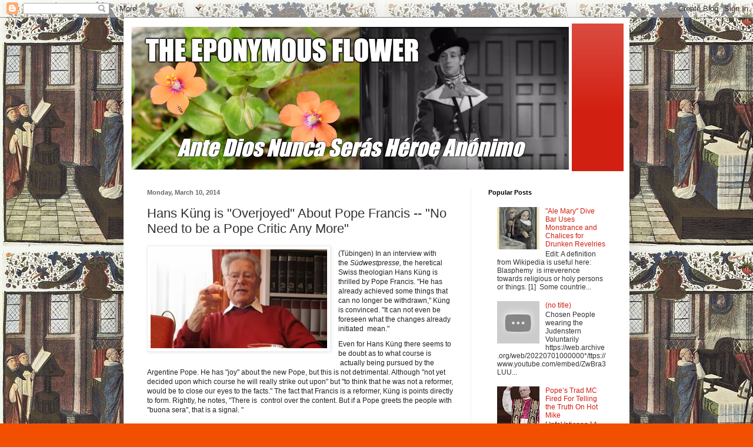

--- FILE ---
content_type: text/html; charset=UTF-8
request_url: https://www.theeponymousflower.com/2014/03/hans-kung-is-overjoyed-about-pope.html?m=0
body_size: 92726
content:
<!DOCTYPE html>
<html class='v2' dir='ltr' lang='en'>
<head>
<link href='https://www.blogger.com/static/v1/widgets/335934321-css_bundle_v2.css' rel='stylesheet' type='text/css'/>
<meta content='width=1100' name='viewport'/>
<meta content='text/html; charset=UTF-8' http-equiv='Content-Type'/>
<meta content='blogger' name='generator'/>
<link href='https://www.theeponymousflower.com/favicon.ico' rel='icon' type='image/x-icon'/>
<link href='https://www.theeponymousflower.com/2014/03/hans-kung-is-overjoyed-about-pope.html' rel='canonical'/>
<link rel="alternate" type="application/atom+xml" title="The Eponymous Flower - Atom" href="https://www.theeponymousflower.com/feeds/posts/default" />
<link rel="alternate" type="application/rss+xml" title="The Eponymous Flower - RSS" href="https://www.theeponymousflower.com/feeds/posts/default?alt=rss" />
<link rel="service.post" type="application/atom+xml" title="The Eponymous Flower - Atom" href="https://www.blogger.com/feeds/4404498638452030181/posts/default" />

<link rel="alternate" type="application/atom+xml" title="The Eponymous Flower - Atom" href="https://www.theeponymousflower.com/feeds/4493610529455762947/comments/default" />
<!--Can't find substitution for tag [blog.ieCssRetrofitLinks]-->
<link href='https://blogger.googleusercontent.com/img/b/R29vZ2xl/AVvXsEigei6fzCNQKAB6MVh5yYmOiOo6B50DuWCZ16qKjnWWXw1nRIucb39OJ-nyMnmUkybpfMJUy_WQ_EN7GcpKSGDbIh3-DGTR4Sr52s0aoV0l-FELsBtptONsRPR_v5J7nyAtlvSTO2lp1F9B/s1600/Ku%CC%88ng-hocherfreut-u%CC%88ber-Papst-Franziskus-300x168.jpg' rel='image_src'/>
<meta content='https://www.theeponymousflower.com/2014/03/hans-kung-is-overjoyed-about-pope.html' property='og:url'/>
<meta content='Hans Küng is &quot;Overjoyed&quot; About Pope Francis -- &quot;No Need to be a Pope Critic Any More&quot;' property='og:title'/>
<meta content='A Catholic about current affairs in the Catholic Church in Europe and the world.' property='og:description'/>
<meta content='https://blogger.googleusercontent.com/img/b/R29vZ2xl/AVvXsEigei6fzCNQKAB6MVh5yYmOiOo6B50DuWCZ16qKjnWWXw1nRIucb39OJ-nyMnmUkybpfMJUy_WQ_EN7GcpKSGDbIh3-DGTR4Sr52s0aoV0l-FELsBtptONsRPR_v5J7nyAtlvSTO2lp1F9B/w1200-h630-p-k-no-nu/Ku%CC%88ng-hocherfreut-u%CC%88ber-Papst-Franziskus-300x168.jpg' property='og:image'/>
<title>The Eponymous Flower: Hans Küng is "Overjoyed" About Pope Francis -- "No Need to be a Pope Critic Any More"</title>
<style id='page-skin-1' type='text/css'><!--
/*
-----------------------------------------------
Blogger Template Style
Name:     Simple
Designer: Blogger
URL:      www.blogger.com
----------------------------------------------- */
/* Content
----------------------------------------------- */
body {
font: normal normal 12px Arial, Tahoma, Helvetica, FreeSans, sans-serif;
color: #333333;
background: #f25000 url(https://blogger.googleusercontent.com/img/a/AVvXsEgVYecmpsPdZcU9sQFfZQhwbRzb_woyTRcwlTiJkFRmrmvDSeUPvtBagK57oOatHQjM8rivsW5mDn3SQeS8j76VcXqmcV-wgbzDKj5bP2sxi08SgaXXBnchHXWX7eUJahPDEexQ1T1cctxLeCSUTW7J0YM8oThMB1HtwO7TC5icQq0-D0fS8_VOf9E2zik=s1600) repeat scroll top left;
padding: 0 40px 40px 40px;
}
html body .region-inner {
min-width: 0;
max-width: 100%;
width: auto;
}
h2 {
font-size: 22px;
}
a:link {
text-decoration:none;
color: #d11f11;
}
a:visited {
text-decoration:none;
color: #8a8a8a;
}
a:hover {
text-decoration:underline;
color: #ff3a04;
}
.body-fauxcolumn-outer .fauxcolumn-inner {
background: transparent none repeat scroll top left;
_background-image: none;
}
.body-fauxcolumn-outer .cap-top {
position: absolute;
z-index: 1;
height: 400px;
width: 100%;
}
.body-fauxcolumn-outer .cap-top .cap-left {
width: 100%;
background: transparent none repeat-x scroll top left;
_background-image: none;
}
.content-outer {
-moz-box-shadow: 0 0 40px rgba(0, 0, 0, .15);
-webkit-box-shadow: 0 0 5px rgba(0, 0, 0, .15);
-goog-ms-box-shadow: 0 0 10px #333333;
box-shadow: 0 0 40px rgba(0, 0, 0, .15);
margin-bottom: 1px;
}
.content-inner {
padding: 10px 10px;
}
.content-inner {
background-color: #ffffff;
}
/* Header
----------------------------------------------- */
.header-outer {
background: #d11f11 url(https://resources.blogblog.com/blogblog/data/1kt/simple/gradients_light.png) repeat-x scroll 0 -400px;
_background-image: none;
}
.Header h1 {
font: normal normal 60px Arial, Tahoma, Helvetica, FreeSans, sans-serif;
color: #ffffff;
text-shadow: 1px 2px 3px rgba(0, 0, 0, .2);
}
.Header h1 a {
color: #ffffff;
}
.Header .description {
font-size: 140%;
color: #ffffff;
}
.header-inner .Header .titlewrapper {
padding: 22px 30px;
}
.header-inner .Header .descriptionwrapper {
padding: 0 30px;
}
/* Tabs
----------------------------------------------- */
.tabs-inner .section:first-child {
border-top: 0 solid #eeeeee;
}
.tabs-inner .section:first-child ul {
margin-top: -0;
border-top: 0 solid #eeeeee;
border-left: 0 solid #eeeeee;
border-right: 0 solid #eeeeee;
}
.tabs-inner .widget ul {
background: #f6f6f6 url(https://resources.blogblog.com/blogblog/data/1kt/simple/gradients_light.png) repeat-x scroll 0 -800px;
_background-image: none;
border-bottom: 1px solid #eeeeee;
margin-top: 0;
margin-left: -30px;
margin-right: -30px;
}
.tabs-inner .widget li a {
display: inline-block;
padding: .6em 1em;
font: normal normal 14px Arial, Tahoma, Helvetica, FreeSans, sans-serif;
color: #9a9a9a;
border-left: 1px solid #ffffff;
border-right: 1px solid #eeeeee;
}
.tabs-inner .widget li:first-child a {
border-left: none;
}
.tabs-inner .widget li.selected a, .tabs-inner .widget li a:hover {
color: #000000;
background-color: #efefef;
text-decoration: none;
}
/* Columns
----------------------------------------------- */
.main-outer {
border-top: 0 solid #efefef;
}
.fauxcolumn-left-outer .fauxcolumn-inner {
border-right: 1px solid #efefef;
}
.fauxcolumn-right-outer .fauxcolumn-inner {
border-left: 1px solid #efefef;
}
/* Headings
----------------------------------------------- */
div.widget > h2,
div.widget h2.title {
margin: 0 0 1em 0;
font: normal bold 11px Arial, Tahoma, Helvetica, FreeSans, sans-serif;
color: #000000;
}
/* Widgets
----------------------------------------------- */
.widget .zippy {
color: #9a9a9a;
text-shadow: 2px 2px 1px rgba(0, 0, 0, .1);
}
.widget .popular-posts ul {
list-style: none;
}
/* Posts
----------------------------------------------- */
h2.date-header {
font: normal bold 11px Arial, Tahoma, Helvetica, FreeSans, sans-serif;
}
.date-header span {
background-color: rgba(46,46,46,0);
color: #6b6b6b;
padding: inherit;
letter-spacing: inherit;
margin: inherit;
}
.main-inner {
padding-top: 30px;
padding-bottom: 30px;
}
.main-inner .column-center-inner {
padding: 0 15px;
}
.main-inner .column-center-inner .section {
margin: 0 15px;
}
.post {
margin: 0 0 25px 0;
}
h3.post-title, .comments h4 {
font: normal normal 22px Arial, Tahoma, Helvetica, FreeSans, sans-serif;
margin: .75em 0 0;
}
.post-body {
font-size: 110%;
line-height: 1.4;
position: relative;
}
.post-body img, .post-body .tr-caption-container, .Profile img, .Image img,
.BlogList .item-thumbnail img {
padding: 2px;
background: #ffffff;
border: 1px solid #efefef;
-moz-box-shadow: 1px 1px 5px rgba(0, 0, 0, .1);
-webkit-box-shadow: 1px 1px 5px rgba(0, 0, 0, .1);
box-shadow: 1px 1px 5px rgba(0, 0, 0, .1);
}
.post-body img, .post-body .tr-caption-container {
padding: 5px;
}
.post-body .tr-caption-container {
color: #6b6b6b;
}
.post-body .tr-caption-container img {
padding: 0;
background: transparent;
border: none;
-moz-box-shadow: 0 0 0 rgba(0, 0, 0, .1);
-webkit-box-shadow: 0 0 0 rgba(0, 0, 0, .1);
box-shadow: 0 0 0 rgba(0, 0, 0, .1);
}
.post-header {
margin: 0 0 1.5em;
line-height: 1.6;
font-size: 90%;
}
.post-footer {
margin: 20px -2px 0;
padding: 5px 10px;
color: #696969;
background-color: #fafafa;
border-bottom: 1px solid #efefef;
line-height: 1.6;
font-size: 90%;
}
#comments .comment-author {
padding-top: 1.5em;
border-top: 1px solid #efefef;
background-position: 0 1.5em;
}
#comments .comment-author:first-child {
padding-top: 0;
border-top: none;
}
.avatar-image-container {
margin: .2em 0 0;
}
#comments .avatar-image-container img {
border: 1px solid #efefef;
}
/* Comments
----------------------------------------------- */
.comments .comments-content .icon.blog-author {
background-repeat: no-repeat;
background-image: url([data-uri]);
}
.comments .comments-content .loadmore a {
border-top: 1px solid #9a9a9a;
border-bottom: 1px solid #9a9a9a;
}
.comments .comment-thread.inline-thread {
background-color: #fafafa;
}
.comments .continue {
border-top: 2px solid #9a9a9a;
}
/* Accents
---------------------------------------------- */
.section-columns td.columns-cell {
border-left: 1px solid #efefef;
}
.blog-pager {
background: transparent none no-repeat scroll top center;
}
.blog-pager-older-link, .home-link,
.blog-pager-newer-link {
background-color: #ffffff;
padding: 5px;
}
.footer-outer {
border-top: 0 dashed #bbbbbb;
}
/* Mobile
----------------------------------------------- */
body.mobile  {
background-size: auto;
}
.mobile .body-fauxcolumn-outer {
background: transparent none repeat scroll top left;
}
.mobile .body-fauxcolumn-outer .cap-top {
background-size: 100% auto;
}
.mobile .content-outer {
-webkit-box-shadow: 0 0 3px rgba(0, 0, 0, .15);
box-shadow: 0 0 3px rgba(0, 0, 0, .15);
}
.mobile .tabs-inner .widget ul {
margin-left: 0;
margin-right: 0;
}
.mobile .post {
margin: 0;
}
.mobile .main-inner .column-center-inner .section {
margin: 0;
}
.mobile .date-header span {
padding: 0.1em 10px;
margin: 0 -10px;
}
.mobile h3.post-title {
margin: 0;
}
.mobile .blog-pager {
background: transparent none no-repeat scroll top center;
}
.mobile .footer-outer {
border-top: none;
}
.mobile .main-inner, .mobile .footer-inner {
background-color: #ffffff;
}
.mobile-index-contents {
color: #333333;
}
.mobile-link-button {
background-color: #d11f11;
}
.mobile-link-button a:link, .mobile-link-button a:visited {
color: #ffffff;
}
.mobile .tabs-inner .section:first-child {
border-top: none;
}
.mobile .tabs-inner .PageList .widget-content {
background-color: #efefef;
color: #000000;
border-top: 1px solid #eeeeee;
border-bottom: 1px solid #eeeeee;
}
.mobile .tabs-inner .PageList .widget-content .pagelist-arrow {
border-left: 1px solid #eeeeee;
}

--></style>
<style id='template-skin-1' type='text/css'><!--
body {
min-width: 860px;
}
.content-outer, .content-fauxcolumn-outer, .region-inner {
min-width: 860px;
max-width: 860px;
_width: 860px;
}
.main-inner .columns {
padding-left: 0px;
padding-right: 260px;
}
.main-inner .fauxcolumn-center-outer {
left: 0px;
right: 260px;
/* IE6 does not respect left and right together */
_width: expression(this.parentNode.offsetWidth -
parseInt("0px") -
parseInt("260px") + 'px');
}
.main-inner .fauxcolumn-left-outer {
width: 0px;
}
.main-inner .fauxcolumn-right-outer {
width: 260px;
}
.main-inner .column-left-outer {
width: 0px;
right: 100%;
margin-left: -0px;
}
.main-inner .column-right-outer {
width: 260px;
margin-right: -260px;
}
#layout {
min-width: 0;
}
#layout .content-outer {
min-width: 0;
width: 800px;
}
#layout .region-inner {
min-width: 0;
width: auto;
}
body#layout div.add_widget {
padding: 8px;
}
body#layout div.add_widget a {
margin-left: 32px;
}
--></style>
<style>
    body {background-image:url(https\:\/\/blogger.googleusercontent.com\/img\/a\/AVvXsEgVYecmpsPdZcU9sQFfZQhwbRzb_woyTRcwlTiJkFRmrmvDSeUPvtBagK57oOatHQjM8rivsW5mDn3SQeS8j76VcXqmcV-wgbzDKj5bP2sxi08SgaXXBnchHXWX7eUJahPDEexQ1T1cctxLeCSUTW7J0YM8oThMB1HtwO7TC5icQq0-D0fS8_VOf9E2zik=s1600);}
    
@media (max-width: 200px) { body {background-image:url(https\:\/\/blogger.googleusercontent.com\/img\/a\/AVvXsEgVYecmpsPdZcU9sQFfZQhwbRzb_woyTRcwlTiJkFRmrmvDSeUPvtBagK57oOatHQjM8rivsW5mDn3SQeS8j76VcXqmcV-wgbzDKj5bP2sxi08SgaXXBnchHXWX7eUJahPDEexQ1T1cctxLeCSUTW7J0YM8oThMB1HtwO7TC5icQq0-D0fS8_VOf9E2zik=w200);}}
@media (max-width: 400px) and (min-width: 201px) { body {background-image:url(https\:\/\/blogger.googleusercontent.com\/img\/a\/AVvXsEgVYecmpsPdZcU9sQFfZQhwbRzb_woyTRcwlTiJkFRmrmvDSeUPvtBagK57oOatHQjM8rivsW5mDn3SQeS8j76VcXqmcV-wgbzDKj5bP2sxi08SgaXXBnchHXWX7eUJahPDEexQ1T1cctxLeCSUTW7J0YM8oThMB1HtwO7TC5icQq0-D0fS8_VOf9E2zik=w400);}}
@media (max-width: 800px) and (min-width: 401px) { body {background-image:url(https\:\/\/blogger.googleusercontent.com\/img\/a\/AVvXsEgVYecmpsPdZcU9sQFfZQhwbRzb_woyTRcwlTiJkFRmrmvDSeUPvtBagK57oOatHQjM8rivsW5mDn3SQeS8j76VcXqmcV-wgbzDKj5bP2sxi08SgaXXBnchHXWX7eUJahPDEexQ1T1cctxLeCSUTW7J0YM8oThMB1HtwO7TC5icQq0-D0fS8_VOf9E2zik=w800);}}
@media (max-width: 1200px) and (min-width: 801px) { body {background-image:url(https\:\/\/blogger.googleusercontent.com\/img\/a\/AVvXsEgVYecmpsPdZcU9sQFfZQhwbRzb_woyTRcwlTiJkFRmrmvDSeUPvtBagK57oOatHQjM8rivsW5mDn3SQeS8j76VcXqmcV-wgbzDKj5bP2sxi08SgaXXBnchHXWX7eUJahPDEexQ1T1cctxLeCSUTW7J0YM8oThMB1HtwO7TC5icQq0-D0fS8_VOf9E2zik=w1200);}}
/* Last tag covers anything over one higher than the previous max-size cap. */
@media (min-width: 1201px) { body {background-image:url(https\:\/\/blogger.googleusercontent.com\/img\/a\/AVvXsEgVYecmpsPdZcU9sQFfZQhwbRzb_woyTRcwlTiJkFRmrmvDSeUPvtBagK57oOatHQjM8rivsW5mDn3SQeS8j76VcXqmcV-wgbzDKj5bP2sxi08SgaXXBnchHXWX7eUJahPDEexQ1T1cctxLeCSUTW7J0YM8oThMB1HtwO7TC5icQq0-D0fS8_VOf9E2zik=w1600);}}
  </style>
<link href='https://www.blogger.com/dyn-css/authorization.css?targetBlogID=4404498638452030181&amp;zx=3e204102-e306-4ab4-a20f-e962cec60ce5' media='none' onload='if(media!=&#39;all&#39;)media=&#39;all&#39;' rel='stylesheet'/><noscript><link href='https://www.blogger.com/dyn-css/authorization.css?targetBlogID=4404498638452030181&amp;zx=3e204102-e306-4ab4-a20f-e962cec60ce5' rel='stylesheet'/></noscript>
<meta name='google-adsense-platform-account' content='ca-host-pub-1556223355139109'/>
<meta name='google-adsense-platform-domain' content='blogspot.com'/>

<!-- data-ad-client=ca-pub-5423266939208228 -->

</head>
<body class='loading variant-bold'>
<div class='navbar section' id='navbar' name='Navbar'><div class='widget Navbar' data-version='1' id='Navbar1'><script type="text/javascript">
    function setAttributeOnload(object, attribute, val) {
      if(window.addEventListener) {
        window.addEventListener('load',
          function(){ object[attribute] = val; }, false);
      } else {
        window.attachEvent('onload', function(){ object[attribute] = val; });
      }
    }
  </script>
<div id="navbar-iframe-container"></div>
<script type="text/javascript" src="https://apis.google.com/js/platform.js"></script>
<script type="text/javascript">
      gapi.load("gapi.iframes:gapi.iframes.style.bubble", function() {
        if (gapi.iframes && gapi.iframes.getContext) {
          gapi.iframes.getContext().openChild({
              url: 'https://www.blogger.com/navbar/4404498638452030181?po\x3d4493610529455762947\x26origin\x3dhttps://www.theeponymousflower.com',
              where: document.getElementById("navbar-iframe-container"),
              id: "navbar-iframe"
          });
        }
      });
    </script><script type="text/javascript">
(function() {
var script = document.createElement('script');
script.type = 'text/javascript';
script.src = '//pagead2.googlesyndication.com/pagead/js/google_top_exp.js';
var head = document.getElementsByTagName('head')[0];
if (head) {
head.appendChild(script);
}})();
</script>
</div></div>
<div class='body-fauxcolumns'>
<div class='fauxcolumn-outer body-fauxcolumn-outer'>
<div class='cap-top'>
<div class='cap-left'></div>
<div class='cap-right'></div>
</div>
<div class='fauxborder-left'>
<div class='fauxborder-right'></div>
<div class='fauxcolumn-inner'>
</div>
</div>
<div class='cap-bottom'>
<div class='cap-left'></div>
<div class='cap-right'></div>
</div>
</div>
</div>
<div class='content'>
<div class='content-fauxcolumns'>
<div class='fauxcolumn-outer content-fauxcolumn-outer'>
<div class='cap-top'>
<div class='cap-left'></div>
<div class='cap-right'></div>
</div>
<div class='fauxborder-left'>
<div class='fauxborder-right'></div>
<div class='fauxcolumn-inner'>
</div>
</div>
<div class='cap-bottom'>
<div class='cap-left'></div>
<div class='cap-right'></div>
</div>
</div>
</div>
<div class='content-outer'>
<div class='content-cap-top cap-top'>
<div class='cap-left'></div>
<div class='cap-right'></div>
</div>
<div class='fauxborder-left content-fauxborder-left'>
<div class='fauxborder-right content-fauxborder-right'></div>
<div class='content-inner'>
<header>
<div class='header-outer'>
<div class='header-cap-top cap-top'>
<div class='cap-left'></div>
<div class='cap-right'></div>
</div>
<div class='fauxborder-left header-fauxborder-left'>
<div class='fauxborder-right header-fauxborder-right'></div>
<div class='region-inner header-inner'>
<div class='header section' id='header' name='Header'><div class='widget Header' data-version='1' id='Header1'>
<div id='header-inner'>
<a href='https://www.theeponymousflower.com/?m=0' style='display: block'>
<img alt='The Eponymous Flower' height='251px; ' id='Header1_headerimg' src='https://blogger.googleusercontent.com/img/a/AVvXsEhDHkjsC3YrXnlByUYeJlX5PFEp0MBwtmyZY_CaiBI4gWhEV_-lkBsivObKYVx6Ha59Cn8PYqy_rrfKcG78TiIVnLe3cvgPBZKuvFPmKF-lgtE-COKftLXzLUZ5TnC-Y-Rijf0gJ1xBkqW4bnGe69FgUWPaY4aTDwaHP4bJyIRKmJ-7m_rvHJdJOhxItkA=s752' style='display: block' width='752px; '/>
</a>
</div>
</div></div>
</div>
</div>
<div class='header-cap-bottom cap-bottom'>
<div class='cap-left'></div>
<div class='cap-right'></div>
</div>
</div>
</header>
<div class='tabs-outer'>
<div class='tabs-cap-top cap-top'>
<div class='cap-left'></div>
<div class='cap-right'></div>
</div>
<div class='fauxborder-left tabs-fauxborder-left'>
<div class='fauxborder-right tabs-fauxborder-right'></div>
<div class='region-inner tabs-inner'>
<div class='tabs no-items section' id='crosscol' name='Cross-Column'></div>
<div class='tabs no-items section' id='crosscol-overflow' name='Cross-Column 2'></div>
</div>
</div>
<div class='tabs-cap-bottom cap-bottom'>
<div class='cap-left'></div>
<div class='cap-right'></div>
</div>
</div>
<div class='main-outer'>
<div class='main-cap-top cap-top'>
<div class='cap-left'></div>
<div class='cap-right'></div>
</div>
<div class='fauxborder-left main-fauxborder-left'>
<div class='fauxborder-right main-fauxborder-right'></div>
<div class='region-inner main-inner'>
<div class='columns fauxcolumns'>
<div class='fauxcolumn-outer fauxcolumn-center-outer'>
<div class='cap-top'>
<div class='cap-left'></div>
<div class='cap-right'></div>
</div>
<div class='fauxborder-left'>
<div class='fauxborder-right'></div>
<div class='fauxcolumn-inner'>
</div>
</div>
<div class='cap-bottom'>
<div class='cap-left'></div>
<div class='cap-right'></div>
</div>
</div>
<div class='fauxcolumn-outer fauxcolumn-left-outer'>
<div class='cap-top'>
<div class='cap-left'></div>
<div class='cap-right'></div>
</div>
<div class='fauxborder-left'>
<div class='fauxborder-right'></div>
<div class='fauxcolumn-inner'>
</div>
</div>
<div class='cap-bottom'>
<div class='cap-left'></div>
<div class='cap-right'></div>
</div>
</div>
<div class='fauxcolumn-outer fauxcolumn-right-outer'>
<div class='cap-top'>
<div class='cap-left'></div>
<div class='cap-right'></div>
</div>
<div class='fauxborder-left'>
<div class='fauxborder-right'></div>
<div class='fauxcolumn-inner'>
</div>
</div>
<div class='cap-bottom'>
<div class='cap-left'></div>
<div class='cap-right'></div>
</div>
</div>
<!-- corrects IE6 width calculation -->
<div class='columns-inner'>
<div class='column-center-outer'>
<div class='column-center-inner'>
<div class='main section' id='main' name='Main'><div class='widget Blog' data-version='1' id='Blog1'>
<div class='blog-posts hfeed'>

          <div class="date-outer">
        
<h2 class='date-header'><span>Monday, March 10, 2014</span></h2>

          <div class="date-posts">
        
<div class='post-outer'>
<div class='post hentry uncustomized-post-template' itemprop='blogPost' itemscope='itemscope' itemtype='http://schema.org/BlogPosting'>
<meta content='https://blogger.googleusercontent.com/img/b/R29vZ2xl/AVvXsEigei6fzCNQKAB6MVh5yYmOiOo6B50DuWCZ16qKjnWWXw1nRIucb39OJ-nyMnmUkybpfMJUy_WQ_EN7GcpKSGDbIh3-DGTR4Sr52s0aoV0l-FELsBtptONsRPR_v5J7nyAtlvSTO2lp1F9B/s1600/Ku%CC%88ng-hocherfreut-u%CC%88ber-Papst-Franziskus-300x168.jpg' itemprop='image_url'/>
<meta content='4404498638452030181' itemprop='blogId'/>
<meta content='4493610529455762947' itemprop='postId'/>
<a name='4493610529455762947'></a>
<h3 class='post-title entry-title' itemprop='name'>
Hans Küng is "Overjoyed" About Pope Francis -- "No Need to be a Pope Critic Any More"
</h3>
<div class='post-header'>
<div class='post-header-line-1'></div>
</div>
<div class='post-body entry-content' id='post-body-4493610529455762947' itemprop='description articleBody'>
<div class="separator" style="clear: both; text-align: center;">
<a href="https://blogger.googleusercontent.com/img/b/R29vZ2xl/AVvXsEigei6fzCNQKAB6MVh5yYmOiOo6B50DuWCZ16qKjnWWXw1nRIucb39OJ-nyMnmUkybpfMJUy_WQ_EN7GcpKSGDbIh3-DGTR4Sr52s0aoV0l-FELsBtptONsRPR_v5J7nyAtlvSTO2lp1F9B/s1600/Ku%CC%88ng-hocherfreut-u%CC%88ber-Papst-Franziskus-300x168.jpg" imageanchor="1" style="clear: left; float: left; margin-bottom: 1em; margin-right: 1em;"><img border="0" src="https://blogger.googleusercontent.com/img/b/R29vZ2xl/AVvXsEigei6fzCNQKAB6MVh5yYmOiOo6B50DuWCZ16qKjnWWXw1nRIucb39OJ-nyMnmUkybpfMJUy_WQ_EN7GcpKSGDbIh3-DGTR4Sr52s0aoV0l-FELsBtptONsRPR_v5J7nyAtlvSTO2lp1F9B/s1600/Ku%CC%88ng-hocherfreut-u%CC%88ber-Papst-Franziskus-300x168.jpg" /></a></div>
<div style="background-color: white; color: #222222; font-family: arial, verdana, sans-serif; font-size: 12px; line-height: 1.4em; padding: 5px 0px;">
(Tübingen) In an interview with the&nbsp;<em>Südwestpresse,</em>&nbsp;the heretical Swiss theologian Hans Küng is thrilled by Pope Francis.&nbsp;"He has already achieved some things that can no longer be withdrawn," Küng is convinced.&nbsp;"It can not even be foreseen what the changes already initiated &nbsp;mean."<span id="more-37149"></span></div>
<div style="background-color: white; color: #222222; font-family: arial, verdana, sans-serif; font-size: 12px; line-height: 1.4em; padding: 5px 0px;">
Even for Hans Küng there seems to be doubt as to what course is &nbsp;actually being pursued by the Argentine Pope.&nbsp;He has "joy" about the new Pope, but this is not detrimental.&nbsp;Although "not yet decided upon which course he will really strike out upon" but "to think that he was not a reformer, would be to close our eyes to the facts."&nbsp;The fact that Francis is a reformer, Küng is points directly to form.&nbsp;Rightly, he notes, "There is &nbsp;control over the content.&nbsp;But if a Pope greets the people with "buona sera", that is a signal. "</div>
<h3 style="background-color: white; color: #6fb4fc; font-family: arial, verdana, sans-serif; font-size: 14px; line-height: 15px; margin: 12px 0px; padding: 0px 0px 2px;">
The Pope "Is a Jesuit Priest and Therefore One Who Can Prevail"</h3>
<div style="background-color: white; color: #222222; font-family: arial, verdana, sans-serif; font-size: 12px; line-height: 1.4em; padding: 5px 0px;">
The papal election was for him a "positive surprise", and he was "delighted," &nbsp;reported Küng.&nbsp;Francis "is a Jesuit priest and therefore one who can prevail." &nbsp;Francis set the tone "even with his clothes - the abandonment of gold, lace and precious stones".&nbsp;&nbsp;New he uses &nbsp;"simple, direct language."&nbsp;<span class="">"People understand him, and feel cared about," &nbsp;said Küng, convinced, given the deliberately ambiguous, vague language of the Pope.&nbsp;</span>"I have made many proposals for reform in the course of my life.&nbsp;But that a Pope could leave the papal palace in such an elegant way. &nbsp;I could not imagine. "</div>
<h3 style="background-color: white; color: #6fb4fc; font-family: arial, verdana, sans-serif; font-size: 14px; line-height: 15px; margin: 12px 0px; padding: 0px 0px 2px;">
On Remarried Divorcees Followed Pope "a great strategy"</h3>
<div style="background-color: white; color: #222222; font-family: arial, verdana, sans-serif; font-size: 12px; line-height: 1.4em; padding: 5px 0px;">
In terms of remarried divorcees Küng is convinced that Francis has pursued "a great strategy."&nbsp;"First of all he surveyed the group of eight cardinals, then the whole College of Cardinals.&nbsp;In the fall there will eventually be a synod on the family.&nbsp;Of course, every step is a risk.&nbsp;But if Francis has the College of Cardinals behind him, he is no longer alone.&nbsp;He lays total emphasis on collegiality. "Küng is convinced that "the admission of remarried divorcees to the sacraments" will be implemented, most of all desires of the Progressive reform.&nbsp;"There he is performing the mercy of which he so often speaks, and putting it into practice." On the question of how large "is resistance within the Church &nbsp;to reform" &nbsp;Küng replied. "This is not easy to judge because there are hardliners in Curia and Church.&nbsp;There are also among the laity resistance groups such as the conservative Catholic forum.&nbsp;But this Pope has &nbsp;amazingly managed to win over many people of all stripes in &nbsp;virtually no time for himself and his course."</div>
<div style="background-color: white; color: #222222; font-family: arial, verdana, sans-serif; font-size: 12px; line-height: 1.4em; padding: 5px 0px;">
Küng stresses himself to be for women priests, but &nbsp;he sees its introduction as "more difficult" &nbsp;than the "overcoming of celibacy." &nbsp;For Küng, &nbsp;"women's ordination" affirms the "justified appreciation" that Jesus "gave to women."&nbsp;The Swiss theologian notes at the same time, however, that the question "controversial".&nbsp;The "pastoral need of &nbsp;communities" considering the shortage of priests might "force" its introduction.</div>
<h3 style="background-color: white; color: #6fb4fc; font-family: arial, verdana, sans-serif; font-size: 14px; line-height: 15px; margin: 12px 0px; padding: 0px 0px 2px;">
"Hardliners" Try to Prevent "reforms"</h3>
<div style="background-color: white; color: #222222; font-family: arial, verdana, sans-serif; font-size: 12px; line-height: 1.4em; padding: 5px 0px;">
Küng described opponents of his theories &nbsp;as "hardliners" and "resistance groups", referring to among others, Cardinal Gerhard Ludwig Müller and the Forum of German Catholics.&nbsp;He puts them in direct opposition to Pope Francis, it was "astonishingly successful" that &nbsp;"many people are taking stock in no time at all for himself and his course."</div>
<div style="background-color: white; color: #222222; font-family: arial, verdana, sans-serif; font-size: 12px; line-height: 1.4em; padding: 5px 0px;">
The elevation of the Prefect of the CDF to the Cardinal's position was regarded by Küng as "inevitable."&nbsp;A non-survey "would have conjured up a confrontation that would serve no one."&nbsp;Apparently Küng sees &nbsp;the possibility that a "reform" will be endangered in the "confrontation" &nbsp;of Pope Francis, which he's identified with himself.&nbsp;So Küng emphasized immediately that Francis entrusted the introductory speech "not to Müller", but Cardinal Walter Kasper in a"significant way" at the Cardinal Consistory on the Family.</div>
<h3 style="background-color: white; color: #6fb4fc; font-family: arial, verdana, sans-serif; font-size: 14px; line-height: 15px; margin: 12px 0px; padding: 0px 0px 2px;">
Kung's "Concern" in Front of a Shadow Pope Benedict XVI.&nbsp;"Reduced"</h3>
<div style="background-color: white; color: #222222; font-family: arial, verdana, sans-serif; font-size: 12px; line-height: 1.4em; padding: 5px 0px;">
At the same time &nbsp;Küng warns against "false compromises".&nbsp;The Swiss theologian seems worried that &nbsp;a year after the resignation of Benedict XVI., this "could be a shadow of Pope."&nbsp;In his "recent letter I wrote Joseph Ratzinger," that he "sees &nbsp;his only job as to help Francis by his prayer."&nbsp;This statement has "reduced" Küng's worry just a little.</div>
<div style="background-color: white; color: #222222; font-family: arial, verdana, sans-serif; font-size: 12px; line-height: 1.4em; padding: 5px 0px;">
Küng concludes the interview by saying, is "happy" about Pope Francis.&nbsp;He had "always said his profession is not as a critic of the Pope."&nbsp;. "So I'm delighted that I no longer have to act as a critic of the pope." But that all stays in place, he added immediately: "However, I stress: if there were a restoration again, I would be back to Pope critic" .</div>
<div id="quelle" style="background-color: white; color: #779d03; font-family: Arial, Helvetica, sans-serif; font-size: 11px; padding: 5px 0px;">
Text: Giuseppe Nardi<br />image: Clarin</div>
<div id="quelle" style="background-color: white; color: #779d03; font-family: Arial, Helvetica, sans-serif; font-size: 11px; padding: 5px 0px;">
Trans: Tancred vekron99@hotmail.com</div>
<div id="quelle" style="background-color: white; color: #779d03; font-family: Arial, Helvetica, sans-serif; font-size: 11px; padding: 5px 0px;">
<a href="http://www.katholisches.info/2014/03/10/hans-kueng-ist-hocherfreut-ueber-papst-franziskus-muss-nicht-mehr-als-papstkritiker-auftreten/" target="_blank">Link to Katholisches...</a></div>
<div id="quelle" style="background-color: white; color: #779d03; font-family: Arial, Helvetica, sans-serif; font-size: 11px; padding: 5px 0px;">
AMGD</div>
<div class="social4i" style="background-color: white; color: #222222; font-family: arial, verdana, sans-serif; font-size: 13px; height: 29px; line-height: 18.200000762939453px; margin: 0px; padding: 0px;">
<div class="social4in" style="float: left; height: 29px; margin: 0px; padding: 0px;">
</div>
</div>
<div style='clear: both;'></div>
</div>
<div class='post-footer'>
<div class='post-footer-line post-footer-line-1'>
<span class='post-author vcard'>
Posted by
<span class='fn' itemprop='author' itemscope='itemscope' itemtype='http://schema.org/Person'>
<meta content='https://www.blogger.com/profile/16015531337154301560' itemprop='url'/>
<a class='g-profile' href='https://www.blogger.com/profile/16015531337154301560' rel='author' title='author profile'>
<span itemprop='name'>Tancred</span>
</a>
</span>
</span>
<span class='post-timestamp'>
at
<meta content='https://www.theeponymousflower.com/2014/03/hans-kung-is-overjoyed-about-pope.html' itemprop='url'/>
<a class='timestamp-link' href='https://www.theeponymousflower.com/2014/03/hans-kung-is-overjoyed-about-pope.html?m=0' rel='bookmark' title='permanent link'><abbr class='published' itemprop='datePublished' title='2014-03-10T09:20:00-07:00'>9:20&#8239;AM</abbr></a>
</span>
<span class='post-comment-link'>
</span>
<span class='post-icons'>
<span class='item-action'>
<a href='https://www.blogger.com/email-post/4404498638452030181/4493610529455762947' title='Email Post'>
<img alt='' class='icon-action' height='13' src='https://resources.blogblog.com/img/icon18_email.gif' width='18'/>
</a>
</span>
<span class='item-control blog-admin pid-1588567348'>
<a href='https://www.blogger.com/post-edit.g?blogID=4404498638452030181&postID=4493610529455762947&from=pencil' title='Edit Post'>
<img alt='' class='icon-action' height='18' src='https://resources.blogblog.com/img/icon18_edit_allbkg.gif' width='18'/>
</a>
</span>
</span>
<div class='post-share-buttons goog-inline-block'>
<a class='goog-inline-block share-button sb-email' href='https://www.blogger.com/share-post.g?blogID=4404498638452030181&postID=4493610529455762947&target=email' target='_blank' title='Email This'><span class='share-button-link-text'>Email This</span></a><a class='goog-inline-block share-button sb-blog' href='https://www.blogger.com/share-post.g?blogID=4404498638452030181&postID=4493610529455762947&target=blog' onclick='window.open(this.href, "_blank", "height=270,width=475"); return false;' target='_blank' title='BlogThis!'><span class='share-button-link-text'>BlogThis!</span></a><a class='goog-inline-block share-button sb-twitter' href='https://www.blogger.com/share-post.g?blogID=4404498638452030181&postID=4493610529455762947&target=twitter' target='_blank' title='Share to X'><span class='share-button-link-text'>Share to X</span></a><a class='goog-inline-block share-button sb-facebook' href='https://www.blogger.com/share-post.g?blogID=4404498638452030181&postID=4493610529455762947&target=facebook' onclick='window.open(this.href, "_blank", "height=430,width=640"); return false;' target='_blank' title='Share to Facebook'><span class='share-button-link-text'>Share to Facebook</span></a><a class='goog-inline-block share-button sb-pinterest' href='https://www.blogger.com/share-post.g?blogID=4404498638452030181&postID=4493610529455762947&target=pinterest' target='_blank' title='Share to Pinterest'><span class='share-button-link-text'>Share to Pinterest</span></a>
</div>
</div>
<div class='post-footer-line post-footer-line-2'>
<span class='post-labels'>
Labels:
<a href='https://www.theeponymousflower.com/search/label/Hans%20K%C3%BCng?m=0' rel='tag'>Hans Küng</a>,
<a href='https://www.theeponymousflower.com/search/label/Pope%20Francis?m=0' rel='tag'>Pope Francis</a>
</span>
</div>
<div class='post-footer-line post-footer-line-3'>
<span class='post-location'>
</span>
</div>
</div>
</div>
<div class='comments' id='comments'>
<a name='comments'></a>
<h4>23 comments:</h4>
<div id='Blog1_comments-block-wrapper'>
<dl class='avatar-comment-indent' id='comments-block'>
<dt class='comment-author ' id='c518736937458756584'>
<a name='c518736937458756584'></a>
<div class="avatar-image-container avatar-stock"><span dir="ltr"><a href="https://www.blogger.com/profile/03115383788794738941" target="" rel="nofollow" onclick="" class="avatar-hovercard" id="av-518736937458756584-03115383788794738941"><img src="//www.blogger.com/img/blogger_logo_round_35.png" width="35" height="35" alt="" title="Unknown">

</a></span></div>
<a href='https://www.blogger.com/profile/03115383788794738941' rel='nofollow'>Unknown</a>
said...
</dt>
<dd class='comment-body' id='Blog1_cmt-518736937458756584'>
<p>
Praise from a heretic - almost as significant as appearing on the cover-page of Rolling Stone and Time magazines.
</p>
</dd>
<dd class='comment-footer'>
<span class='comment-timestamp'>
<a href='https://www.theeponymousflower.com/2014/03/hans-kung-is-overjoyed-about-pope.html?showComment=1394487506211&m=0#c518736937458756584' title='comment permalink'>
March 10, 2014 at 2:38&#8239;PM
</a>
<span class='item-control blog-admin pid-1647244712'>
<a class='comment-delete' href='https://www.blogger.com/comment/delete/4404498638452030181/518736937458756584' title='Delete Comment'>
<img src='https://resources.blogblog.com/img/icon_delete13.gif'/>
</a>
</span>
</span>
</dd>
<dt class='comment-author ' id='c241695175776048256'>
<a name='c241695175776048256'></a>
<div class="avatar-image-container avatar-stock"><span dir="ltr"><a href="http://derkatholikunddiewelt.blogspot.de/" target="" rel="nofollow" onclick=""><img src="//resources.blogblog.com/img/blank.gif" width="35" height="35" alt="" title="Martina">

</a></span></div>
<a href='http://derkatholikunddiewelt.blogspot.de/' rel='nofollow'>Martina</a>
said...
</dt>
<dd class='comment-body' id='Blog1_cmt-241695175776048256'>
<p>
It was at a conference in the mid&#8211;eighties that I listened to Hans Küng hold forth in triumphalist tones on the victory of the progressives. &#8220;We&#8221; control, he announced, the seminaries, the academic departments of theology, the catechetical and liturgical institutions, the publishing houses, the magazines that matter, and the chanceries. Most of the bishops, he said, are now on &#8220;our&#8221; side, and those who aren&#8217;t have been neutralized. Anyone who wants a future in the hierarchy or the Catholic academy has no choice but to cooperate, he observed. It was a clean sweep; all that was left were a few details; the disgruntled band of risibly reactionary dissidents from the new order didn&#8217;t understand what had happened and couldn&#8217;t do much about it.<br />http://www.firstthings.com/article/2007/01/the-catholic-center-21<br /><br />&#8222;Küng first pushed his notion of a global ethic at the United Nations in 1991 and then at the Parliament of World Religions in 1993.Â There the gathered religious leaders adopted the declaration &#8220;Towards a Global Ethic&#8221; which became a rallying cry both in UN documents and gatherings of international leaders culminating in the formation of the Earth Charter by former Russian President Mikhail Gorbachev and Canadian-born UN environmentalist guru Maurice Strong.Â The founding documents of the Earth Charter credit Küng&#8217;s global ethics with its underpinning.<br />While the global ethics document is amorphous and open-ended, the Earth Charter is in favour of abortion under the UN code words of &#8216;reproductive&#8217; health in relation to population control.Â The Charter&#8217;s resolution 7 calls all to &#8220;Adopt patterns of production, consumption, and reproduction that safeguard Earth&#8217;s regenerative capacities, human rights, and community well-being&#8221; and in subsection &#8216;e&#8217; calls on people to &#8220;Ensure universal access to health care that fosters reproductive health and responsible reproduction.&#8221;<br />The Earth Charter has been criticized as a &#8220;new age Ten Commandments&#8221; seeking to supersede religious moral codes.Â Indeed the Earth Charter website (www.earthcharter.org ) boasts of nearly 15,000 &#8220;Groups, organizations and individuals from around the world, representing millions of people&#8221; which have officially endorsed the Earth Charter.&#8220;<br />http://www.lifesitenews.com/news/a-warning-against-false-world-religion-seen-in-popes-meeting-with-hans-kung<br />
</p>
</dd>
<dd class='comment-footer'>
<span class='comment-timestamp'>
<a href='https://www.theeponymousflower.com/2014/03/hans-kung-is-overjoyed-about-pope.html?showComment=1394491124318&m=0#c241695175776048256' title='comment permalink'>
March 10, 2014 at 3:38&#8239;PM
</a>
<span class='item-control blog-admin pid-1305728714'>
<a class='comment-delete' href='https://www.blogger.com/comment/delete/4404498638452030181/241695175776048256' title='Delete Comment'>
<img src='https://resources.blogblog.com/img/icon_delete13.gif'/>
</a>
</span>
</span>
</dd>
<dt class='comment-author ' id='c6029741551564938895'>
<a name='c6029741551564938895'></a>
<div class="avatar-image-container avatar-stock"><span dir="ltr"><a href="http://derkatholikunddiewelt.blogspot.de/" target="" rel="nofollow" onclick=""><img src="//resources.blogblog.com/img/blank.gif" width="35" height="35" alt="" title="Martina">

</a></span></div>
<a href='http://derkatholikunddiewelt.blogspot.de/' rel='nofollow'>Martina</a>
said...
</dt>
<dd class='comment-body' id='Blog1_cmt-6029741551564938895'>
<p>
Hans Küng Foundation to Collaborate With Chicom Government for &quot;Peace&quot;<br />http://eponymousflower.blogspot.de/2012/11/hans-kung-foundation-to-collaborate.html<br />
</p>
</dd>
<dd class='comment-footer'>
<span class='comment-timestamp'>
<a href='https://www.theeponymousflower.com/2014/03/hans-kung-is-overjoyed-about-pope.html?showComment=1394491325448&m=0#c6029741551564938895' title='comment permalink'>
March 10, 2014 at 3:42&#8239;PM
</a>
<span class='item-control blog-admin pid-1305728714'>
<a class='comment-delete' href='https://www.blogger.com/comment/delete/4404498638452030181/6029741551564938895' title='Delete Comment'>
<img src='https://resources.blogblog.com/img/icon_delete13.gif'/>
</a>
</span>
</span>
</dd>
<dt class='comment-author ' id='c311554827950317469'>
<a name='c311554827950317469'></a>
<div class="avatar-image-container avatar-stock"><span dir="ltr"><img src="//resources.blogblog.com/img/blank.gif" width="35" height="35" alt="" title="Anonymous">

</span></div>
Anonymous
said...
</dt>
<dd class='comment-body' id='Blog1_cmt-311554827950317469'>
<p>
It is not a good thing when a heretic says someone thinks like him.  
</p>
</dd>
<dd class='comment-footer'>
<span class='comment-timestamp'>
<a href='https://www.theeponymousflower.com/2014/03/hans-kung-is-overjoyed-about-pope.html?showComment=1394492447322&m=0#c311554827950317469' title='comment permalink'>
March 10, 2014 at 4:00&#8239;PM
</a>
<span class='item-control blog-admin pid-1305728714'>
<a class='comment-delete' href='https://www.blogger.com/comment/delete/4404498638452030181/311554827950317469' title='Delete Comment'>
<img src='https://resources.blogblog.com/img/icon_delete13.gif'/>
</a>
</span>
</span>
</dd>
<dt class='comment-author ' id='c869505859066658148'>
<a name='c869505859066658148'></a>
<div class="avatar-image-container avatar-stock"><span dir="ltr"><a href="https://www.blogger.com/profile/06241142362528937361" target="" rel="nofollow" onclick="" class="avatar-hovercard" id="av-869505859066658148-06241142362528937361"><img src="//www.blogger.com/img/blogger_logo_round_35.png" width="35" height="35" alt="" title="Patricius Oenus">

</a></span></div>
<a href='https://www.blogger.com/profile/06241142362528937361' rel='nofollow'>Patricius Oenus</a>
said...
</dt>
<dd class='comment-body' id='Blog1_cmt-869505859066658148'>
<p>
Is this man still suspended a divinis?
</p>
</dd>
<dd class='comment-footer'>
<span class='comment-timestamp'>
<a href='https://www.theeponymousflower.com/2014/03/hans-kung-is-overjoyed-about-pope.html?showComment=1394495186870&m=0#c869505859066658148' title='comment permalink'>
March 10, 2014 at 4:46&#8239;PM
</a>
<span class='item-control blog-admin pid-2062075948'>
<a class='comment-delete' href='https://www.blogger.com/comment/delete/4404498638452030181/869505859066658148' title='Delete Comment'>
<img src='https://resources.blogblog.com/img/icon_delete13.gif'/>
</a>
</span>
</span>
</dd>
<dt class='comment-author blog-author' id='c3902810525016045865'>
<a name='c3902810525016045865'></a>
<div class="avatar-image-container vcard"><span dir="ltr"><a href="https://www.blogger.com/profile/16015531337154301560" target="" rel="nofollow" onclick="" class="avatar-hovercard" id="av-3902810525016045865-16015531337154301560"><img src="https://resources.blogblog.com/img/blank.gif" width="35" height="35" class="delayLoad" style="display: none;" longdesc="//blogger.googleusercontent.com/img/b/R29vZ2xl/AVvXsEgGQc9rPLq1jMVWlT0Wl1Jj1BsN6ULcwWwgJSP1Azo4OYmZVtTnukXKDUdSQKZLgfKr9XtF15muTkOOfIiS5rXPeNZBbSxbtAvdWLbgLmHhjUZEDfxgRPVyFqrq-QHI8E4/s45-c/feb2.jpg" alt="" title="Tancred">

<noscript><img src="//blogger.googleusercontent.com/img/b/R29vZ2xl/AVvXsEgGQc9rPLq1jMVWlT0Wl1Jj1BsN6ULcwWwgJSP1Azo4OYmZVtTnukXKDUdSQKZLgfKr9XtF15muTkOOfIiS5rXPeNZBbSxbtAvdWLbgLmHhjUZEDfxgRPVyFqrq-QHI8E4/s45-c/feb2.jpg" width="35" height="35" class="photo" alt=""></noscript></a></span></div>
<a href='https://www.blogger.com/profile/16015531337154301560' rel='nofollow'>Tancred</a>
said...
</dt>
<dd class='comment-body' id='Blog1_cmt-3902810525016045865'>
<p>
Why? He hasn&#39;t offered The Mass of All Ages, has he?
</p>
</dd>
<dd class='comment-footer'>
<span class='comment-timestamp'>
<a href='https://www.theeponymousflower.com/2014/03/hans-kung-is-overjoyed-about-pope.html?showComment=1394495414079&m=0#c3902810525016045865' title='comment permalink'>
March 10, 2014 at 4:50&#8239;PM
</a>
<span class='item-control blog-admin pid-1588567348'>
<a class='comment-delete' href='https://www.blogger.com/comment/delete/4404498638452030181/3902810525016045865' title='Delete Comment'>
<img src='https://resources.blogblog.com/img/icon_delete13.gif'/>
</a>
</span>
</span>
</dd>
<dt class='comment-author ' id='c4061820187551431012'>
<a name='c4061820187551431012'></a>
<div class="avatar-image-container avatar-stock"><span dir="ltr"><img src="//resources.blogblog.com/img/blank.gif" width="35" height="35" alt="" title="Anonymous">

</span></div>
Anonymous
said...
</dt>
<dd class='comment-body' id='Blog1_cmt-4061820187551431012'>
<p>
The heretics and apostates and enemies of God and His Church are very happy at this time; those who love God and His Church are not so popular ...
</p>
</dd>
<dd class='comment-footer'>
<span class='comment-timestamp'>
<a href='https://www.theeponymousflower.com/2014/03/hans-kung-is-overjoyed-about-pope.html?showComment=1394497989046&m=0#c4061820187551431012' title='comment permalink'>
March 10, 2014 at 5:33&#8239;PM
</a>
<span class='item-control blog-admin pid-1305728714'>
<a class='comment-delete' href='https://www.blogger.com/comment/delete/4404498638452030181/4061820187551431012' title='Delete Comment'>
<img src='https://resources.blogblog.com/img/icon_delete13.gif'/>
</a>
</span>
</span>
</dd>
<dt class='comment-author ' id='c3435268384792551860'>
<a name='c3435268384792551860'></a>
<div class="avatar-image-container avatar-stock"><span dir="ltr"><a href="https://www.blogger.com/profile/14444196230910765740" target="" rel="nofollow" onclick="" class="avatar-hovercard" id="av-3435268384792551860-14444196230910765740"><img src="//www.blogger.com/img/blogger_logo_round_35.png" width="35" height="35" alt="" title="Unknown">

</a></span></div>
<a href='https://www.blogger.com/profile/14444196230910765740' rel='nofollow'>Unknown</a>
said...
</dt>
<dd class='comment-body' id='Blog1_cmt-3435268384792551860'>
<p>
How can the folks at &quot;Catholic Answers&quot; and traditional Catholic hating Karl Keating continue to play &quot;everything is fine&quot; when Hans Kung is jumping for joy???
</p>
</dd>
<dd class='comment-footer'>
<span class='comment-timestamp'>
<a href='https://www.theeponymousflower.com/2014/03/hans-kung-is-overjoyed-about-pope.html?showComment=1394521962318&m=0#c3435268384792551860' title='comment permalink'>
March 11, 2014 at 12:12&#8239;AM
</a>
<span class='item-control blog-admin pid-418488300'>
<a class='comment-delete' href='https://www.blogger.com/comment/delete/4404498638452030181/3435268384792551860' title='Delete Comment'>
<img src='https://resources.blogblog.com/img/icon_delete13.gif'/>
</a>
</span>
</span>
</dd>
<dt class='comment-author ' id='c4573566130847712604'>
<a name='c4573566130847712604'></a>
<div class="avatar-image-container vcard"><span dir="ltr"><a href="https://www.blogger.com/profile/12903564104733536123" target="" rel="nofollow" onclick="" class="avatar-hovercard" id="av-4573566130847712604-12903564104733536123"><img src="https://resources.blogblog.com/img/blank.gif" width="35" height="35" class="delayLoad" style="display: none;" longdesc="//blogger.googleusercontent.com/img/b/R29vZ2xl/AVvXsEj44LEyZrqsUAWcMu1rLFHEiRHeWIM2yWwdMyv3uM4rOcn04K3PR14sb7MrL8dFZnyRAvKvJRVrcxoRgIvw627_4KJJMyb6yAhEo_TMjCXzwam3sHNGw7FxiXVG_MDWtA/s45-c/blackpinkteacup.jpg" alt="" title="Damask Rose">

<noscript><img src="//blogger.googleusercontent.com/img/b/R29vZ2xl/AVvXsEj44LEyZrqsUAWcMu1rLFHEiRHeWIM2yWwdMyv3uM4rOcn04K3PR14sb7MrL8dFZnyRAvKvJRVrcxoRgIvw627_4KJJMyb6yAhEo_TMjCXzwam3sHNGw7FxiXVG_MDWtA/s45-c/blackpinkteacup.jpg" width="35" height="35" class="photo" alt=""></noscript></a></span></div>
<a href='https://www.blogger.com/profile/12903564104733536123' rel='nofollow'>Damask Rose</a>
said...
</dt>
<dd class='comment-body' id='Blog1_cmt-4573566130847712604'>
<p>
God help us.
</p>
</dd>
<dd class='comment-footer'>
<span class='comment-timestamp'>
<a href='https://www.theeponymousflower.com/2014/03/hans-kung-is-overjoyed-about-pope.html?showComment=1394540327607&m=0#c4573566130847712604' title='comment permalink'>
March 11, 2014 at 5:18&#8239;AM
</a>
<span class='item-control blog-admin pid-1843615264'>
<a class='comment-delete' href='https://www.blogger.com/comment/delete/4404498638452030181/4573566130847712604' title='Delete Comment'>
<img src='https://resources.blogblog.com/img/icon_delete13.gif'/>
</a>
</span>
</span>
</dd>
<dt class='comment-author ' id='c1543469748585271658'>
<a name='c1543469748585271658'></a>
<div class="avatar-image-container avatar-stock"><span dir="ltr"><img src="//resources.blogblog.com/img/blank.gif" width="35" height="35" alt="" title="Anonymous">

</span></div>
Anonymous
said...
</dt>
<dd class='comment-body' id='Blog1_cmt-1543469748585271658'>
<p>
Once again, as after Vatican II, the media twists what the Church teaches.  Apparently at his age Kung didn&#39;t read that Pope Francis insists that he doesn&#39;t intend to change any of the Church&#39;s teachings, and that he gets along well with Pope-emeretis Benedict.
</p>
</dd>
<dd class='comment-footer'>
<span class='comment-timestamp'>
<a href='https://www.theeponymousflower.com/2014/03/hans-kung-is-overjoyed-about-pope.html?showComment=1394544770142&m=0#c1543469748585271658' title='comment permalink'>
March 11, 2014 at 6:32&#8239;AM
</a>
<span class='item-control blog-admin pid-1305728714'>
<a class='comment-delete' href='https://www.blogger.com/comment/delete/4404498638452030181/1543469748585271658' title='Delete Comment'>
<img src='https://resources.blogblog.com/img/icon_delete13.gif'/>
</a>
</span>
</span>
</dd>
<dt class='comment-author ' id='c3739182262517442374'>
<a name='c3739182262517442374'></a>
<div class="avatar-image-container avatar-stock"><span dir="ltr"><img src="//resources.blogblog.com/img/blank.gif" width="35" height="35" alt="" title="Anonymous">

</span></div>
Anonymous
said...
</dt>
<dd class='comment-body' id='Blog1_cmt-3739182262517442374'>
<p>
That&#39;s because Hans Kung is wrong--as uaual.
</p>
</dd>
<dd class='comment-footer'>
<span class='comment-timestamp'>
<a href='https://www.theeponymousflower.com/2014/03/hans-kung-is-overjoyed-about-pope.html?showComment=1394544859955&m=0#c3739182262517442374' title='comment permalink'>
March 11, 2014 at 6:34&#8239;AM
</a>
<span class='item-control blog-admin pid-1305728714'>
<a class='comment-delete' href='https://www.blogger.com/comment/delete/4404498638452030181/3739182262517442374' title='Delete Comment'>
<img src='https://resources.blogblog.com/img/icon_delete13.gif'/>
</a>
</span>
</span>
</dd>
<dt class='comment-author ' id='c4334534285971274064'>
<a name='c4334534285971274064'></a>
<div class="avatar-image-container avatar-stock"><span dir="ltr"><img src="//resources.blogblog.com/img/blank.gif" width="35" height="35" alt="" title="Anonymous">

</span></div>
Anonymous
said...
</dt>
<dd class='comment-body' id='Blog1_cmt-4334534285971274064'>
<p>
I have been asking myself the same question. 
</p>
</dd>
<dd class='comment-footer'>
<span class='comment-timestamp'>
<a href='https://www.theeponymousflower.com/2014/03/hans-kung-is-overjoyed-about-pope.html?showComment=1394547491747&m=0#c4334534285971274064' title='comment permalink'>
March 11, 2014 at 7:18&#8239;AM
</a>
<span class='item-control blog-admin pid-1305728714'>
<a class='comment-delete' href='https://www.blogger.com/comment/delete/4404498638452030181/4334534285971274064' title='Delete Comment'>
<img src='https://resources.blogblog.com/img/icon_delete13.gif'/>
</a>
</span>
</span>
</dd>
<dt class='comment-author ' id='c1429398541134067618'>
<a name='c1429398541134067618'></a>
<div class="avatar-image-container avatar-stock"><span dir="ltr"><img src="//resources.blogblog.com/img/blank.gif" width="35" height="35" alt="" title="Anonymous">

</span></div>
Anonymous
said...
</dt>
<dd class='comment-body' id='Blog1_cmt-1429398541134067618'>
<p>
The mass denial of the obvious truth is the surest sign of sickness. Who is the Father of all Lies?
</p>
</dd>
<dd class='comment-footer'>
<span class='comment-timestamp'>
<a href='https://www.theeponymousflower.com/2014/03/hans-kung-is-overjoyed-about-pope.html?showComment=1394625991278&m=0#c1429398541134067618' title='comment permalink'>
March 12, 2014 at 5:06&#8239;AM
</a>
<span class='item-control blog-admin pid-1305728714'>
<a class='comment-delete' href='https://www.blogger.com/comment/delete/4404498638452030181/1429398541134067618' title='Delete Comment'>
<img src='https://resources.blogblog.com/img/icon_delete13.gif'/>
</a>
</span>
</span>
</dd>
<dt class='comment-author ' id='c5974236104435423865'>
<a name='c5974236104435423865'></a>
<div class="avatar-image-container avatar-stock"><span dir="ltr"><a href="https://www.blogger.com/profile/17650477732170495698" target="" rel="nofollow" onclick="" class="avatar-hovercard" id="av-5974236104435423865-17650477732170495698"><img src="//www.blogger.com/img/blogger_logo_round_35.png" width="35" height="35" alt="" title="jac">

</a></span></div>
<a href='https://www.blogger.com/profile/17650477732170495698' rel='nofollow'>jac</a>
said...
</dt>
<dd class='comment-body' id='Blog1_cmt-5974236104435423865'>
<p>
Hans Kung is pleased by our new Pope Francis?<br />That&#39;s saying a lot about our Holy Father, in the mouth of an open heretic and apostate, and that&#39;s not at all a good sign for the Church.<br />The next step: Kung will be made a cardinal.
</p>
</dd>
<dd class='comment-footer'>
<span class='comment-timestamp'>
<a href='https://www.theeponymousflower.com/2014/03/hans-kung-is-overjoyed-about-pope.html?showComment=1394630604375&m=0#c5974236104435423865' title='comment permalink'>
March 12, 2014 at 6:23&#8239;AM
</a>
<span class='item-control blog-admin pid-1097193092'>
<a class='comment-delete' href='https://www.blogger.com/comment/delete/4404498638452030181/5974236104435423865' title='Delete Comment'>
<img src='https://resources.blogblog.com/img/icon_delete13.gif'/>
</a>
</span>
</span>
</dd>
<dt class='comment-author ' id='c3112427915305523879'>
<a name='c3112427915305523879'></a>
<div class="avatar-image-container avatar-stock"><span dir="ltr"><img src="//resources.blogblog.com/img/blank.gif" width="35" height="35" alt="" title="Anonymous">

</span></div>
Anonymous
said...
</dt>
<dd class='comment-body' id='Blog1_cmt-3112427915305523879'>
<p>
That apostate priest Hans Kung is permitted remain a priest in good standing by the current pontiff and his two predecessors is an outright scandal.<br /><br />The failure to properly discipline heretical and errant priests rots the status<br />of the hierarchy and papacy in the eyes of concerned lay catholics.<br /><br />
</p>
</dd>
<dd class='comment-footer'>
<span class='comment-timestamp'>
<a href='https://www.theeponymousflower.com/2014/03/hans-kung-is-overjoyed-about-pope.html?showComment=1395159774539&m=0#c3112427915305523879' title='comment permalink'>
March 18, 2014 at 9:22&#8239;AM
</a>
<span class='item-control blog-admin pid-1305728714'>
<a class='comment-delete' href='https://www.blogger.com/comment/delete/4404498638452030181/3112427915305523879' title='Delete Comment'>
<img src='https://resources.blogblog.com/img/icon_delete13.gif'/>
</a>
</span>
</span>
</dd>
<dt class='comment-author ' id='c5778961275268163674'>
<a name='c5778961275268163674'></a>
<div class="avatar-image-container avatar-stock"><span dir="ltr"><img src="//resources.blogblog.com/img/blank.gif" width="35" height="35" alt="" title="Anonymous">

</span></div>
Anonymous
said...
</dt>
<dd class='comment-body' id='Blog1_cmt-5778961275268163674'>
<p>
the church you people are talking about is the holy catholic kung church ! him and his followers , liberal catholic , American catholic , catholics for abortion , gay marriage , birth control , and a 100 other sins ! you can recognize them at HOLY MASS ? #1 THEY DON,T BELIEVE IN THE TRUE PRESENCE OF CHRIST , WHEN THEY RECEIVE THE HOST THEY ACT LIKE  THEY ARE SOME WHERE ELSE . #2 THEY FOCUS ON THE PEOPLE , #3 THEY DON,T NEED CONFESSION , 5 PEOPLE AT CONFESSION SATURDAY NIGHT AND AT SUNDAY MASS 300 RECEIVE COMMUNION . #4 LIKE THEIR POPE HANS KUNG , THEY MAKE FUN OF THE POPE AND PEOPLE WHO FOLLOW THE CATHOLIC CHURCH ! PRAY FOR OUR PRIEST WHO STAND AGAINST THESE WOLVES IN SHEEPS CLOTHING ! GOD BLESS !<br /><br />
</p>
</dd>
<dd class='comment-footer'>
<span class='comment-timestamp'>
<a href='https://www.theeponymousflower.com/2014/03/hans-kung-is-overjoyed-about-pope.html?showComment=1395352655160&m=0#c5778961275268163674' title='comment permalink'>
March 20, 2014 at 2:57&#8239;PM
</a>
<span class='item-control blog-admin pid-1305728714'>
<a class='comment-delete' href='https://www.blogger.com/comment/delete/4404498638452030181/5778961275268163674' title='Delete Comment'>
<img src='https://resources.blogblog.com/img/icon_delete13.gif'/>
</a>
</span>
</span>
</dd>
<dt class='comment-author ' id='c4621138460882216878'>
<a name='c4621138460882216878'></a>
<div class="avatar-image-container avatar-stock"><span dir="ltr"><img src="//resources.blogblog.com/img/blank.gif" width="35" height="35" alt="" title="Anonymous">

</span></div>
Anonymous
said...
</dt>
<dd class='comment-body' id='Blog1_cmt-4621138460882216878'>
<p>
What is or how is an apostate defined ?<br /><br />Is it not a person refusing to follow their apostolic line preserved by the Popes?????
</p>
</dd>
<dd class='comment-footer'>
<span class='comment-timestamp'>
<a href='https://www.theeponymousflower.com/2014/03/hans-kung-is-overjoyed-about-pope.html?showComment=1396782215510&m=0#c4621138460882216878' title='comment permalink'>
April 6, 2014 at 4:03&#8239;AM
</a>
<span class='item-control blog-admin pid-1305728714'>
<a class='comment-delete' href='https://www.blogger.com/comment/delete/4404498638452030181/4621138460882216878' title='Delete Comment'>
<img src='https://resources.blogblog.com/img/icon_delete13.gif'/>
</a>
</span>
</span>
</dd>
<dt class='comment-author ' id='c8577431986576490429'>
<a name='c8577431986576490429'></a>
<div class="avatar-image-container avatar-stock"><span dir="ltr"><img src="//resources.blogblog.com/img/blank.gif" width="35" height="35" alt="" title="Anonymous">

</span></div>
Anonymous
said...
</dt>
<dd class='comment-body' id='Blog1_cmt-8577431986576490429'>
<p>
Thanks for sharing this with us! Some really amazing features.Good contest , it&#8217;s really helpful for new bloggers. All the best guys Thank you for your post. This is excellent information. To get new information visit here  <br /><a href="http://www.bluetonguepm.com.au/" rel="nofollow">garden makeover</a><br /><a href="http://www.bluetonguepm.com.au/" rel="nofollow">garden makeovers</a>
</p>
</dd>
<dd class='comment-footer'>
<span class='comment-timestamp'>
<a href='https://www.theeponymousflower.com/2014/03/hans-kung-is-overjoyed-about-pope.html?showComment=1399232086233&m=0#c8577431986576490429' title='comment permalink'>
May 4, 2014 at 12:34&#8239;PM
</a>
<span class='item-control blog-admin pid-1305728714'>
<a class='comment-delete' href='https://www.blogger.com/comment/delete/4404498638452030181/8577431986576490429' title='Delete Comment'>
<img src='https://resources.blogblog.com/img/icon_delete13.gif'/>
</a>
</span>
</span>
</dd>
<dt class='comment-author ' id='c7815627498193397426'>
<a name='c7815627498193397426'></a>
<div class="avatar-image-container avatar-stock"><span dir="ltr"><img src="//resources.blogblog.com/img/blank.gif" width="35" height="35" alt="" title="Hanora Brennan">

</span></div>
Hanora Brennan
said...
</dt>
<dd class='comment-body' id='Blog1_cmt-7815627498193397426'>
<p>
Where&#39;s the milk of human kindness guys. As a very lapsed catholic, I fully understand why I left the RCC behind and have not lived to regret it. Hans Kung is an academic and a philosopher and in academic circles all input has merit. Comments such as those create an autocracy in the Church hence the reason why many have fallen away. Let Francis do his work and let&#39;s see if he can walk the walk. He can certainly talk the talk. Time will tell. Be kind to your fellow man; I shouldn&#39;t have to remind you of your Leaders advice. 
</p>
</dd>
<dd class='comment-footer'>
<span class='comment-timestamp'>
<a href='https://www.theeponymousflower.com/2014/03/hans-kung-is-overjoyed-about-pope.html?showComment=1408012514478&m=0#c7815627498193397426' title='comment permalink'>
August 14, 2014 at 3:35&#8239;AM
</a>
<span class='item-control blog-admin pid-1305728714'>
<a class='comment-delete' href='https://www.blogger.com/comment/delete/4404498638452030181/7815627498193397426' title='Delete Comment'>
<img src='https://resources.blogblog.com/img/icon_delete13.gif'/>
</a>
</span>
</span>
</dd>
<dt class='comment-author blog-author' id='c2967904519359465904'>
<a name='c2967904519359465904'></a>
<div class="avatar-image-container vcard"><span dir="ltr"><a href="https://www.blogger.com/profile/16015531337154301560" target="" rel="nofollow" onclick="" class="avatar-hovercard" id="av-2967904519359465904-16015531337154301560"><img src="https://resources.blogblog.com/img/blank.gif" width="35" height="35" class="delayLoad" style="display: none;" longdesc="//blogger.googleusercontent.com/img/b/R29vZ2xl/AVvXsEgGQc9rPLq1jMVWlT0Wl1Jj1BsN6ULcwWwgJSP1Azo4OYmZVtTnukXKDUdSQKZLgfKr9XtF15muTkOOfIiS5rXPeNZBbSxbtAvdWLbgLmHhjUZEDfxgRPVyFqrq-QHI8E4/s45-c/feb2.jpg" alt="" title="Tancred">

<noscript><img src="//blogger.googleusercontent.com/img/b/R29vZ2xl/AVvXsEgGQc9rPLq1jMVWlT0Wl1Jj1BsN6ULcwWwgJSP1Azo4OYmZVtTnukXKDUdSQKZLgfKr9XtF15muTkOOfIiS5rXPeNZBbSxbtAvdWLbgLmHhjUZEDfxgRPVyFqrq-QHI8E4/s45-c/feb2.jpg" width="35" height="35" class="photo" alt=""></noscript></a></span></div>
<a href='https://www.blogger.com/profile/16015531337154301560' rel='nofollow'>Tancred</a>
said...
</dt>
<dd class='comment-body' id='Blog1_cmt-2967904519359465904'>
<p>
Plenty of people who share your moribund views, alas, haven&#39;t left the Church.<br /><br />If never ceases to amaze me how many lapsed, or secular &quot;educated&quot; people have advice for the Catholic Church. <br /><br />&quot;You know, if they did away with that God stuff...what a nuisance that is!&quot;
</p>
</dd>
<dd class='comment-footer'>
<span class='comment-timestamp'>
<a href='https://www.theeponymousflower.com/2014/03/hans-kung-is-overjoyed-about-pope.html?showComment=1408018450844&m=0#c2967904519359465904' title='comment permalink'>
August 14, 2014 at 5:14&#8239;AM
</a>
<span class='item-control blog-admin pid-1588567348'>
<a class='comment-delete' href='https://www.blogger.com/comment/delete/4404498638452030181/2967904519359465904' title='Delete Comment'>
<img src='https://resources.blogblog.com/img/icon_delete13.gif'/>
</a>
</span>
</span>
</dd>
<dt class='comment-author ' id='c7563935390395041294'>
<a name='c7563935390395041294'></a>
<div class="avatar-image-container avatar-stock"><span dir="ltr"><a href="https://www.blogger.com/profile/13942084007135570781" target="" rel="nofollow" onclick="" class="avatar-hovercard" id="av-7563935390395041294-13942084007135570781"><img src="//www.blogger.com/img/blogger_logo_round_35.png" width="35" height="35" alt="" title="jurgras">

</a></span></div>
<a href='https://www.blogger.com/profile/13942084007135570781' rel='nofollow'>jurgras</a>
said...
</dt>
<dd class='comment-body' id='Blog1_cmt-7563935390395041294'>
<p>
It is absolutely disrespectful and disgrace to call Küng a heretic!  He is a brilliant theologian, one of the giants of the 20th century.  He is a Catholic theologian in the broadest sense of the word, but not a Roman puppet.  He is still an ordained Catholic priest, as far as I know, but not willing or allowed to teach ROMAN Catholic doctrine.
</p>
</dd>
<dd class='comment-footer'>
<span class='comment-timestamp'>
<a href='https://www.theeponymousflower.com/2014/03/hans-kung-is-overjoyed-about-pope.html?showComment=1443367624690&m=0#c7563935390395041294' title='comment permalink'>
September 27, 2015 at 8:27&#8239;AM
</a>
<span class='item-control blog-admin pid-2005096306'>
<a class='comment-delete' href='https://www.blogger.com/comment/delete/4404498638452030181/7563935390395041294' title='Delete Comment'>
<img src='https://resources.blogblog.com/img/icon_delete13.gif'/>
</a>
</span>
</span>
</dd>
<dt class='comment-author ' id='c6622506446480325622'>
<a name='c6622506446480325622'></a>
<div class="avatar-image-container avatar-stock"><span dir="ltr"><a href="https://www.blogger.com/profile/03198085897646824425" target="" rel="nofollow" onclick="" class="avatar-hovercard" id="av-6622506446480325622-03198085897646824425"><img src="//www.blogger.com/img/blogger_logo_round_35.png" width="35" height="35" alt="" title="Unknown">

</a></span></div>
<a href='https://www.blogger.com/profile/03198085897646824425' rel='nofollow'>Unknown</a>
said...
</dt>
<dd class='comment-body' id='Blog1_cmt-6622506446480325622'>
<p>
Some of you people would even call Dante a heretic, based on parts of the &quot;Paradiso&quot; where he attacks the legalistic Church, as does St. Catherine of Siena. So get off your soapboxes and wake up.
</p>
</dd>
<dd class='comment-footer'>
<span class='comment-timestamp'>
<a href='https://www.theeponymousflower.com/2014/03/hans-kung-is-overjoyed-about-pope.html?showComment=1459787083322&m=0#c6622506446480325622' title='comment permalink'>
April 4, 2016 at 9:24&#8239;AM
</a>
<span class='item-control blog-admin pid-1631632961'>
<a class='comment-delete' href='https://www.blogger.com/comment/delete/4404498638452030181/6622506446480325622' title='Delete Comment'>
<img src='https://resources.blogblog.com/img/icon_delete13.gif'/>
</a>
</span>
</span>
</dd>
<dt class='comment-author blog-author' id='c400403724764231679'>
<a name='c400403724764231679'></a>
<div class="avatar-image-container vcard"><span dir="ltr"><a href="https://www.blogger.com/profile/16015531337154301560" target="" rel="nofollow" onclick="" class="avatar-hovercard" id="av-400403724764231679-16015531337154301560"><img src="https://resources.blogblog.com/img/blank.gif" width="35" height="35" class="delayLoad" style="display: none;" longdesc="//blogger.googleusercontent.com/img/b/R29vZ2xl/AVvXsEgGQc9rPLq1jMVWlT0Wl1Jj1BsN6ULcwWwgJSP1Azo4OYmZVtTnukXKDUdSQKZLgfKr9XtF15muTkOOfIiS5rXPeNZBbSxbtAvdWLbgLmHhjUZEDfxgRPVyFqrq-QHI8E4/s45-c/feb2.jpg" alt="" title="Tancred">

<noscript><img src="//blogger.googleusercontent.com/img/b/R29vZ2xl/AVvXsEgGQc9rPLq1jMVWlT0Wl1Jj1BsN6ULcwWwgJSP1Azo4OYmZVtTnukXKDUdSQKZLgfKr9XtF15muTkOOfIiS5rXPeNZBbSxbtAvdWLbgLmHhjUZEDfxgRPVyFqrq-QHI8E4/s45-c/feb2.jpg" width="35" height="35" class="photo" alt=""></noscript></a></span></div>
<a href='https://www.blogger.com/profile/16015531337154301560' rel='nofollow'>Tancred</a>
said...
</dt>
<dd class='comment-body' id='Blog1_cmt-400403724764231679'>
<p>
Let&#39;s not compare a bag of warm urine to a legitimate poet, ok?<br />
</p>
</dd>
<dd class='comment-footer'>
<span class='comment-timestamp'>
<a href='https://www.theeponymousflower.com/2014/03/hans-kung-is-overjoyed-about-pope.html?showComment=1459822842406&m=0#c400403724764231679' title='comment permalink'>
April 4, 2016 at 7:20&#8239;PM
</a>
<span class='item-control blog-admin pid-1588567348'>
<a class='comment-delete' href='https://www.blogger.com/comment/delete/4404498638452030181/400403724764231679' title='Delete Comment'>
<img src='https://resources.blogblog.com/img/icon_delete13.gif'/>
</a>
</span>
</span>
</dd>
</dl>
</div>
<p class='comment-footer'>
<a href='https://www.blogger.com/comment/fullpage/post/4404498638452030181/4493610529455762947' onclick=''>Post a Comment</a>
</p>
</div>
</div>

        </div></div>
      
</div>
<div class='blog-pager' id='blog-pager'>
<span id='blog-pager-newer-link'>
<a class='blog-pager-newer-link' href='https://www.theeponymousflower.com/2014/03/pennsylvania-immemorial-mass-in-honor.html?m=0' id='Blog1_blog-pager-newer-link' title='Newer Post'>Newer Post</a>
</span>
<span id='blog-pager-older-link'>
<a class='blog-pager-older-link' href='https://www.theeponymousflower.com/2014/03/mario-palmaro-is-dead-suffering-critic.html?m=0' id='Blog1_blog-pager-older-link' title='Older Post'>Older Post</a>
</span>
<a class='home-link' href='https://www.theeponymousflower.com/?m=0'>Home</a>
<div class='blog-mobile-link'>
<a href='https://www.theeponymousflower.com/2014/03/hans-kung-is-overjoyed-about-pope.html?m=1'>View mobile version</a>
</div>
</div>
<div class='clear'></div>
<div class='post-feeds'>
<div class='feed-links'>
Subscribe to:
<a class='feed-link' href='https://www.theeponymousflower.com/feeds/4493610529455762947/comments/default' target='_blank' type='application/atom+xml'>Post Comments (Atom)</a>
</div>
</div>
</div><div class='widget HTML' data-version='1' id='HTML5'>
</div></div>
</div>
</div>
<div class='column-left-outer'>
<div class='column-left-inner'>
<aside>
</aside>
</div>
</div>
<div class='column-right-outer'>
<div class='column-right-inner'>
<aside>
<div class='sidebar section' id='sidebar-right-1'><div class='widget PopularPosts' data-version='1' id='PopularPosts1'>
<h2>Popular Posts</h2>
<div class='widget-content popular-posts'>
<ul>
<li>
<div class='item-content'>
<div class='item-thumbnail'>
<a href='https://www.theeponymousflower.com/2012/03/ale-mary-dive-bar-uses-monstrances-and.html?m=0' target='_blank'>
<img alt='' border='0' src='https://blogger.googleusercontent.com/img/b/R29vZ2xl/AVvXsEjzn5zxCFleIeDZ8gonX3HtY4i9MFljQI4tuFI5oZKXau-qp5XpbuxUylCNXScQ3Ii9BeCiFqovDtkh3n46QGKeFHWtotpehVoalGAxMQYsufsG80rCK6XPpCGV-ZEC_1loiVEm03sWVSI/w72-h72-p-k-no-nu/NUNPICSM.JPG'/>
</a>
</div>
<div class='item-title'><a href='https://www.theeponymousflower.com/2012/03/ale-mary-dive-bar-uses-monstrances-and.html?m=0'>"Ale Mary" Dive Bar Uses Monstrance and Chalices  for  Drunken Revelries</a></div>
<div class='item-snippet'>Edit: A definition from&#160;Wikipedia&#160;is useful here:&#160; Blasphemy &#160;is irreverence towards religious or holy persons or things. [1] &#160;Some countrie...</div>
</div>
<div style='clear: both;'></div>
</li>
<li>
<div class='item-content'>
<div class='item-thumbnail'>
<a href='https://www.theeponymousflower.com/2021/03/blog-post.html?m=0' target='_blank'>
<img alt='' border='0' src='https://lh3.googleusercontent.com/blogger_img_proxy/AEn0k_umSqH9q3cY4cBQAgoccoc54AvoMrs2iUpJAgRPy6AeHieZ2iCgxQqSEbQhiiB0swLANNRE-bz7QrPwbdbmMNFw6Z6x6AWyHMzjCplScwr9rZ9e0g=w72-h72-n-k-no-nu'/>
</a>
</div>
<div class='item-title'><a href='https://www.theeponymousflower.com/2021/03/blog-post.html?m=0'>(no title)</a></div>
<div class='item-snippet'>Chosen People wearing the Judenstern Voluntarily          https://web.archive.org/web/20220701000000*/ttps://www.youtube.com/embed/ZwBra3LUU...</div>
</div>
<div style='clear: both;'></div>
</li>
<li>
<div class='item-content'>
<div class='item-thumbnail'>
<a href='https://www.theeponymousflower.com/2026/01/popes-trad-mc-fired-for-telling-truth.html?m=0' target='_blank'>
<img alt='' border='0' src='https://blogger.googleusercontent.com/img/b/R29vZ2xl/AVvXsEgybaju-WyNfgygxP5zPGTlEASgqA9HB_5vR-qTuDFAgk3S3PtzylFDDfTAHMad_Sn7ZFs0ZbSQhCf_ApLDPjZt-RnTbBA_HbhqbXJcAP2blLKhoqEMaBnkpg6-tzQkyBv_tawrVy_1CPKeiVmn6Edn9CxpTQ54h00sJrtGOe6FAu2md03qe1GtAEwydA4/w72-h72-p-k-no-nu/IMG_2060.png'/>
</a>
</div>
<div class='item-title'><a href='https://www.theeponymousflower.com/2026/01/popes-trad-mc-fired-for-telling-truth.html?m=0'>Pope&#8217;s Trad MC Fired For Telling the Truth On Hot Mike</a></div>
<div class='item-snippet'>[ InfoVaticana ] A comment caught by an open microphone, barely audible, without verifiable context and with no objective possibility of ide...</div>
</div>
<div style='clear: both;'></div>
</li>
<li>
<div class='item-content'>
<div class='item-thumbnail'>
<a href='https://www.theeponymousflower.com/2019/07/the-new-franciscans-of-immaculata.html?m=0' target='_blank'>
<img alt='' border='0' src='https://blogger.googleusercontent.com/img/b/R29vZ2xl/AVvXsEhmXLBMFPsxXlxgGuPJk7YSunqqNGPG5Rg3lF3pTN-SRDtaEy2lontT1n1P1Zxe3mEkNxyTkjwTvzxPrsJpCzunwsLphaJiVcEeCNZhwC9SDxjJt9IM6PV8tHOmitBO_wHrPUXhup90CoI/w72-h72-p-k-no-nu/DD4D5239-1249-46CB-ABF3-51434B0C26B6.jpeg'/>
</a>
</div>
<div class='item-title'><a href='https://www.theeponymousflower.com/2019/07/the-new-franciscans-of-immaculata.html?m=0'>The New Franciscans of the Immaculata</a></div>
<div class='item-snippet'>  (London) On July 5, 2019, the southern English city of Portsmouth was without its knowledge,  &#160;for a brief but important moment, something...</div>
</div>
<div style='clear: both;'></div>
</li>
<li>
<div class='item-content'>
<div class='item-title'><a href='https://www.theeponymousflower.com/2016/04/cardinal-kaspar-rip.html?m=0'>Cardinal Kasper RIP</a></div>
<div class='item-snippet'>  The EF&#8217;s contacts in Germany are reporting that his eminence, Walter Cardinal Kasper (b. 5 March 1933) passed away in his sleep early this...</div>
</div>
<div style='clear: both;'></div>
</li>
<li>
<div class='item-content'>
<div class='item-thumbnail'>
<a href='https://www.theeponymousflower.com/2017/08/bishop-schneider-personally-very-sad.html?m=0' target='_blank'>
<img alt='' border='0' src='https://blogger.googleusercontent.com/img/b/R29vZ2xl/AVvXsEhhFYKW57UzWfmyJBBg3fIF_FgnD6ytsM_hv3cUKtfYu5idj72lgQna2XQxNYwmi6pSSAgN341I0ixrohMxP560bY1Ma4kCyJEgRRFD2Yjt8orBdnxO8iyNSmu0P4iI1iCSGK8qEH75NQE/w72-h72-p-k-no-nu/Bischof-Schneider-Fatima-FSSPX-678x381.jpg'/>
</a>
</div>
<div class='item-title'><a href='https://www.theeponymousflower.com/2017/08/bishop-schneider-personally-very-sad.html?m=0'>Bishop Schneider: "Personally Very Sad" About Rome's Letter to the SSPX -- "They Wouldn't Treat the Orthodox Like This"</a></div>
<div class='item-snippet'>    (Lisbon) Just before Cardinal Gerhard Müller was dismissed on 30 June by Pope Francis as Prefect of the Congregation for Doctrine of the...</div>
</div>
<div style='clear: both;'></div>
</li>
<li>
<div class='item-content'>
<div class='item-thumbnail'>
<a href='https://www.theeponymousflower.com/2017/08/founder-of-large-catholic-broadcaster.html?m=0' target='_blank'>
<img alt='' border='0' src='https://blogger.googleusercontent.com/img/b/R29vZ2xl/AVvXsEg84zFPuL60IqP-vncQT5oKQ6PlK2w6RO01y6BF1aldRJWLQNy_3Whoeodfys4ot3BunmDssZcsU50XmypwAIKUOFyXFnAA6LjpqD6Lxuiyq9E51en-iHAhZPBWGtKPgTcqZ6DGGG1wKjA/w72-h72-p-k-no-nu/Jose%25CC%2581-Galat-Teleamiga-Schisma-Papst-Franziskus-Ha%25CC%2588resie-1-768x552.jpg'/>
</a>
</div>
<div class='item-title'><a href='https://www.theeponymousflower.com/2017/08/founder-of-large-catholic-broadcaster.html?m=0'>Founder of Large Catholic Broadcaster "Excommunicated" for Criticizing Pope </a></div>
<div class='item-snippet'>   Jose Galat, Founder, President and Director of Teleamiga, one of the largest Catholic broadcasters, has been declared &quot;excommunicate...</div>
</div>
<div style='clear: both;'></div>
</li>
<li>
<div class='item-content'>
<div class='item-title'><a href='https://www.theeponymousflower.com/2016/07/statements-of-competent-archbishop.html?m=0'>Archbishop Pozzo: Bishop Fellay to Accept Personal Prelature Arrangement</a></div>
<div class='item-snippet'>Edit: &#160;this is the article from neoconservative e-commerce website Kath.net. As you can see they are hostile to the Society. We were right a...</div>
</div>
<div style='clear: both;'></div>
</li>
<li>
<div class='item-content'>
<div class='item-title'><a href='https://www.theeponymousflower.com/2019/08/live-action-news-ectopic-pregnancy.html?m=0'>Live Action News: Ectopic Pregnancy Warrants Abortion</a></div>
<div class='item-snippet'>    By Corinna Swetz     A pro-life group reputed for its defense of human life has unveiled its true colors about the taking of human life....</div>
</div>
<div style='clear: both;'></div>
</li>
<li>
<div class='item-content'>
<div class='item-thumbnail'>
<a href='https://www.theeponymousflower.com/2012/12/apologetics-cruisers.html?m=0' target='_blank'>
<img alt='' border='0' src='https://blogger.googleusercontent.com/img/b/R29vZ2xl/AVvXsEi_skmMm4b4PnEsVMLL0f8g50gkncUvZGoHWegWPFYDEQTdUfAdbJDQ_NdPRlYJy1vAQWSzRMOPjhM6Mi-HNIRMUD1P2ml3jesYjq-s7Ia_SRmh1ghSGSchp2Iz9wrldX9Ej2rgKk6adA0/w72-h72-p-k-no-nu/u-boatnight1.jpg'/>
</a>
</div>
<div class='item-title'><a href='https://www.theeponymousflower.com/2012/12/apologetics-cruisers.html?m=0'>Apologetics Cruisers</a></div>
<div class='item-snippet'>  Edit: is there a rule against taking some form of recreation even during Lent? &#160;In a time when most Catholics don&#39;t &#160;fast during Lent,...</div>
</div>
<div style='clear: both;'></div>
</li>
</ul>
<div class='clear'></div>
</div>
</div><div class='widget Text' data-version='1' id='Text1'>
<h2 class='title'>Purpose</h2>
<div class='widget-content'>
<div><br /></div><div><br /></div>This is a polemical Catholic Royalist blog. It will also attempt to provide a window onto various events, situations and personalities not generally or favorably presented to the purview of the general public in the English speaking world. It also hopes to be a bridge for those who wish to cross over, unite and fight for the truth.<br /><br />Just remember, the Rhine still flows into the Tiber.<br /><br />Dedicated to the Immaculate and Sacred Hearts.<div><br /></div><div>NB: Unsigned comments will probably be deleted.<br /><br /><br /><br /><br /><a href="//www.blogger.com/profile/16015531337154301560">Link to Profile...</a></div>
</div>
<div class='clear'></div>
</div>
<div class='widget Followers' data-version='1' id='Followers1'>
<h2 class='title'>Blog Followers</h2>
<div class='widget-content'>
<div id='Followers1-wrapper'>
<div style='margin-right:2px;'>
<div><script type="text/javascript" src="https://apis.google.com/js/platform.js"></script>
<div id="followers-iframe-container"></div>
<script type="text/javascript">
    window.followersIframe = null;
    function followersIframeOpen(url) {
      gapi.load("gapi.iframes", function() {
        if (gapi.iframes && gapi.iframes.getContext) {
          window.followersIframe = gapi.iframes.getContext().openChild({
            url: url,
            where: document.getElementById("followers-iframe-container"),
            messageHandlersFilter: gapi.iframes.CROSS_ORIGIN_IFRAMES_FILTER,
            messageHandlers: {
              '_ready': function(obj) {
                window.followersIframe.getIframeEl().height = obj.height;
              },
              'reset': function() {
                window.followersIframe.close();
                followersIframeOpen("https://www.blogger.com/followers/frame/4404498638452030181?colors\x3dCgt0cmFuc3BhcmVudBILdHJhbnNwYXJlbnQaByMzMzMzMzMiByNkMTFmMTEqByNmZmZmZmYyByMwMDAwMDA6ByMzMzMzMzNCByNkMTFmMTFKByM5YTlhOWFSByNkMTFmMTFaC3RyYW5zcGFyZW50\x26pageSize\x3d21\x26hl\x3den\x26origin\x3dhttps://www.theeponymousflower.com");
              },
              'open': function(url) {
                window.followersIframe.close();
                followersIframeOpen(url);
              }
            }
          });
        }
      });
    }
    followersIframeOpen("https://www.blogger.com/followers/frame/4404498638452030181?colors\x3dCgt0cmFuc3BhcmVudBILdHJhbnNwYXJlbnQaByMzMzMzMzMiByNkMTFmMTEqByNmZmZmZmYyByMwMDAwMDA6ByMzMzMzMzNCByNkMTFmMTFKByM5YTlhOWFSByNkMTFmMTFaC3RyYW5zcGFyZW50\x26pageSize\x3d21\x26hl\x3den\x26origin\x3dhttps://www.theeponymousflower.com");
  </script></div>
</div>
</div>
<div class='clear'></div>
</div>
</div><div class='widget HTML' data-version='1' id='HTML2'>
<div class='widget-content'>
<a href="http://affiliates.abebooks.com/c/86130/76908/2029">
	<img src="https://lh3.googleusercontent.com/blogger_img_proxy/AEn0k_tj-Lmc966DIaF110uCcN9gilo4yuoUaZjQ8UsD6Qj2n5D__pSfoDxs791SOuICXInoQNv9rMXk9iw4iDk7DAGoWHq9ZKjpaWBJVpUYPSGoQZcaKhQ=s0-d" border="0" alt="AbeBooks.com" width="125" height="125">
</a>
<img height="1" width="1" src="https://lh3.googleusercontent.com/blogger_img_proxy/AEn0k_tzIQ1I62Lg1pb3W3PCqB8kgxPtQvZ_1PlkZ-fuF6ZiAZZCTvuRrxXCo5_uGqsmE7642Ll7dQaCIyQGdjRB97u-eJ8gABZ1f6uEWdPY_FdN8AaVUA=s0-d" border="0">

<a class="addthis_button" href="http://www.addthis.com/bookmark.php?v=250&amp;pub=xa-4ae8d9a158532814"><img style="border: 0px none;" alt="Bookmark and Share" src="https://lh3.googleusercontent.com/blogger_img_proxy/AEn0k_vo8IlshCDNkBcsNBXgGU6B88UvKy28fshZl4n2CzME--61bN00_YVlrTroDGaM6CuZJl2rbD3YGYpky5Qq-EbAXjWKMOK40PhTnufcq5SVGYWZdk5I4w=s0-d" height="16" width="125"></a><script src="//s7.addthis.com/js/250/addthis_widget.js#pub=xa-4ae8d9a158532814" type="text/javascript"></script>



<p><b>Care to comment, share a story? We may be reached here:</b></p>

vekron99@hotmail.com
</div>
<div class='clear'></div>
</div><div class='widget BlogArchive' data-version='1' id='BlogArchive1'>
<h2>Blog Archive</h2>
<div class='widget-content'>
<div id='ArchiveList'>
<div id='BlogArchive1_ArchiveList'>
<select id='BlogArchive1_ArchiveMenu'>
<option value=''>Blog Archive</option>
<option value='https://www.theeponymousflower.com/2026_01_18_archive.html?m=0'>01/18 - 01/25 (4)</option>
<option value='https://www.theeponymousflower.com/2026_01_04_archive.html?m=0'>01/04 - 01/11 (5)</option>
<option value='https://www.theeponymousflower.com/2025_12_28_archive.html?m=0'>12/28 - 01/04 (2)</option>
<option value='https://www.theeponymousflower.com/2025_12_21_archive.html?m=0'>12/21 - 12/28 (2)</option>
<option value='https://www.theeponymousflower.com/2025_12_14_archive.html?m=0'>12/14 - 12/21 (5)</option>
<option value='https://www.theeponymousflower.com/2025_12_07_archive.html?m=0'>12/07 - 12/14 (5)</option>
<option value='https://www.theeponymousflower.com/2025_11_30_archive.html?m=0'>11/30 - 12/07 (6)</option>
<option value='https://www.theeponymousflower.com/2025_11_23_archive.html?m=0'>11/23 - 11/30 (1)</option>
<option value='https://www.theeponymousflower.com/2025_11_16_archive.html?m=0'>11/16 - 11/23 (3)</option>
<option value='https://www.theeponymousflower.com/2025_11_09_archive.html?m=0'>11/09 - 11/16 (3)</option>
<option value='https://www.theeponymousflower.com/2025_10_19_archive.html?m=0'>10/19 - 10/26 (1)</option>
<option value='https://www.theeponymousflower.com/2025_10_12_archive.html?m=0'>10/12 - 10/19 (1)</option>
<option value='https://www.theeponymousflower.com/2025_10_05_archive.html?m=0'>10/05 - 10/12 (3)</option>
<option value='https://www.theeponymousflower.com/2025_09_28_archive.html?m=0'>09/28 - 10/05 (1)</option>
<option value='https://www.theeponymousflower.com/2025_09_21_archive.html?m=0'>09/21 - 09/28 (1)</option>
<option value='https://www.theeponymousflower.com/2025_09_14_archive.html?m=0'>09/14 - 09/21 (9)</option>
<option value='https://www.theeponymousflower.com/2025_09_07_archive.html?m=0'>09/07 - 09/14 (5)</option>
<option value='https://www.theeponymousflower.com/2025_08_31_archive.html?m=0'>08/31 - 09/07 (5)</option>
<option value='https://www.theeponymousflower.com/2025_08_24_archive.html?m=0'>08/24 - 08/31 (4)</option>
<option value='https://www.theeponymousflower.com/2025_08_17_archive.html?m=0'>08/17 - 08/24 (1)</option>
<option value='https://www.theeponymousflower.com/2025_08_10_archive.html?m=0'>08/10 - 08/17 (3)</option>
<option value='https://www.theeponymousflower.com/2025_07_20_archive.html?m=0'>07/20 - 07/27 (3)</option>
<option value='https://www.theeponymousflower.com/2025_07_06_archive.html?m=0'>07/06 - 07/13 (3)</option>
<option value='https://www.theeponymousflower.com/2025_06_29_archive.html?m=0'>06/29 - 07/06 (1)</option>
<option value='https://www.theeponymousflower.com/2025_06_22_archive.html?m=0'>06/22 - 06/29 (1)</option>
<option value='https://www.theeponymousflower.com/2025_06_01_archive.html?m=0'>06/01 - 06/08 (3)</option>
<option value='https://www.theeponymousflower.com/2025_05_25_archive.html?m=0'>05/25 - 06/01 (5)</option>
<option value='https://www.theeponymousflower.com/2025_05_18_archive.html?m=0'>05/18 - 05/25 (5)</option>
<option value='https://www.theeponymousflower.com/2025_05_11_archive.html?m=0'>05/11 - 05/18 (7)</option>
<option value='https://www.theeponymousflower.com/2025_05_04_archive.html?m=0'>05/04 - 05/11 (8)</option>
<option value='https://www.theeponymousflower.com/2025_04_27_archive.html?m=0'>04/27 - 05/04 (5)</option>
<option value='https://www.theeponymousflower.com/2025_04_20_archive.html?m=0'>04/20 - 04/27 (2)</option>
<option value='https://www.theeponymousflower.com/2025_04_13_archive.html?m=0'>04/13 - 04/20 (2)</option>
<option value='https://www.theeponymousflower.com/2025_04_06_archive.html?m=0'>04/06 - 04/13 (4)</option>
<option value='https://www.theeponymousflower.com/2025_03_30_archive.html?m=0'>03/30 - 04/06 (5)</option>
<option value='https://www.theeponymousflower.com/2025_03_23_archive.html?m=0'>03/23 - 03/30 (2)</option>
<option value='https://www.theeponymousflower.com/2025_03_16_archive.html?m=0'>03/16 - 03/23 (1)</option>
<option value='https://www.theeponymousflower.com/2025_03_09_archive.html?m=0'>03/09 - 03/16 (1)</option>
<option value='https://www.theeponymousflower.com/2025_03_02_archive.html?m=0'>03/02 - 03/09 (2)</option>
<option value='https://www.theeponymousflower.com/2025_02_23_archive.html?m=0'>02/23 - 03/02 (1)</option>
<option value='https://www.theeponymousflower.com/2025_02_16_archive.html?m=0'>02/16 - 02/23 (7)</option>
<option value='https://www.theeponymousflower.com/2025_02_09_archive.html?m=0'>02/09 - 02/16 (2)</option>
<option value='https://www.theeponymousflower.com/2025_02_02_archive.html?m=0'>02/02 - 02/09 (3)</option>
<option value='https://www.theeponymousflower.com/2025_01_26_archive.html?m=0'>01/26 - 02/02 (10)</option>
<option value='https://www.theeponymousflower.com/2025_01_19_archive.html?m=0'>01/19 - 01/26 (6)</option>
<option value='https://www.theeponymousflower.com/2025_01_12_archive.html?m=0'>01/12 - 01/19 (1)</option>
<option value='https://www.theeponymousflower.com/2025_01_05_archive.html?m=0'>01/05 - 01/12 (6)</option>
<option value='https://www.theeponymousflower.com/2024_12_29_archive.html?m=0'>12/29 - 01/05 (2)</option>
<option value='https://www.theeponymousflower.com/2024_12_22_archive.html?m=0'>12/22 - 12/29 (3)</option>
<option value='https://www.theeponymousflower.com/2024_12_15_archive.html?m=0'>12/15 - 12/22 (3)</option>
<option value='https://www.theeponymousflower.com/2024_12_08_archive.html?m=0'>12/08 - 12/15 (4)</option>
<option value='https://www.theeponymousflower.com/2024_12_01_archive.html?m=0'>12/01 - 12/08 (2)</option>
<option value='https://www.theeponymousflower.com/2024_11_24_archive.html?m=0'>11/24 - 12/01 (1)</option>
<option value='https://www.theeponymousflower.com/2024_11_17_archive.html?m=0'>11/17 - 11/24 (4)</option>
<option value='https://www.theeponymousflower.com/2024_11_10_archive.html?m=0'>11/10 - 11/17 (5)</option>
<option value='https://www.theeponymousflower.com/2024_11_03_archive.html?m=0'>11/03 - 11/10 (2)</option>
<option value='https://www.theeponymousflower.com/2024_10_27_archive.html?m=0'>10/27 - 11/03 (4)</option>
<option value='https://www.theeponymousflower.com/2024_10_13_archive.html?m=0'>10/13 - 10/20 (3)</option>
<option value='https://www.theeponymousflower.com/2024_10_06_archive.html?m=0'>10/06 - 10/13 (4)</option>
<option value='https://www.theeponymousflower.com/2024_09_29_archive.html?m=0'>09/29 - 10/06 (1)</option>
<option value='https://www.theeponymousflower.com/2024_09_15_archive.html?m=0'>09/15 - 09/22 (2)</option>
<option value='https://www.theeponymousflower.com/2024_09_08_archive.html?m=0'>09/08 - 09/15 (1)</option>
<option value='https://www.theeponymousflower.com/2024_09_01_archive.html?m=0'>09/01 - 09/08 (2)</option>
<option value='https://www.theeponymousflower.com/2024_08_25_archive.html?m=0'>08/25 - 09/01 (3)</option>
<option value='https://www.theeponymousflower.com/2024_08_18_archive.html?m=0'>08/18 - 08/25 (2)</option>
<option value='https://www.theeponymousflower.com/2024_08_11_archive.html?m=0'>08/11 - 08/18 (1)</option>
<option value='https://www.theeponymousflower.com/2024_08_04_archive.html?m=0'>08/04 - 08/11 (5)</option>
<option value='https://www.theeponymousflower.com/2024_07_28_archive.html?m=0'>07/28 - 08/04 (10)</option>
<option value='https://www.theeponymousflower.com/2024_07_21_archive.html?m=0'>07/21 - 07/28 (3)</option>
<option value='https://www.theeponymousflower.com/2024_07_14_archive.html?m=0'>07/14 - 07/21 (2)</option>
<option value='https://www.theeponymousflower.com/2024_07_07_archive.html?m=0'>07/07 - 07/14 (2)</option>
<option value='https://www.theeponymousflower.com/2024_06_30_archive.html?m=0'>06/30 - 07/07 (3)</option>
<option value='https://www.theeponymousflower.com/2024_06_23_archive.html?m=0'>06/23 - 06/30 (4)</option>
<option value='https://www.theeponymousflower.com/2024_06_16_archive.html?m=0'>06/16 - 06/23 (2)</option>
<option value='https://www.theeponymousflower.com/2024_06_09_archive.html?m=0'>06/09 - 06/16 (3)</option>
<option value='https://www.theeponymousflower.com/2024_06_02_archive.html?m=0'>06/02 - 06/09 (6)</option>
<option value='https://www.theeponymousflower.com/2024_05_26_archive.html?m=0'>05/26 - 06/02 (5)</option>
<option value='https://www.theeponymousflower.com/2024_05_19_archive.html?m=0'>05/19 - 05/26 (7)</option>
<option value='https://www.theeponymousflower.com/2024_05_12_archive.html?m=0'>05/12 - 05/19 (2)</option>
<option value='https://www.theeponymousflower.com/2024_05_05_archive.html?m=0'>05/05 - 05/12 (3)</option>
<option value='https://www.theeponymousflower.com/2024_04_28_archive.html?m=0'>04/28 - 05/05 (9)</option>
<option value='https://www.theeponymousflower.com/2024_04_21_archive.html?m=0'>04/21 - 04/28 (2)</option>
<option value='https://www.theeponymousflower.com/2024_04_14_archive.html?m=0'>04/14 - 04/21 (4)</option>
<option value='https://www.theeponymousflower.com/2024_03_31_archive.html?m=0'>03/31 - 04/07 (5)</option>
<option value='https://www.theeponymousflower.com/2024_03_24_archive.html?m=0'>03/24 - 03/31 (3)</option>
<option value='https://www.theeponymousflower.com/2024_03_17_archive.html?m=0'>03/17 - 03/24 (5)</option>
<option value='https://www.theeponymousflower.com/2024_03_10_archive.html?m=0'>03/10 - 03/17 (5)</option>
<option value='https://www.theeponymousflower.com/2024_03_03_archive.html?m=0'>03/03 - 03/10 (6)</option>
<option value='https://www.theeponymousflower.com/2024_02_25_archive.html?m=0'>02/25 - 03/03 (5)</option>
<option value='https://www.theeponymousflower.com/2024_02_18_archive.html?m=0'>02/18 - 02/25 (6)</option>
<option value='https://www.theeponymousflower.com/2024_02_11_archive.html?m=0'>02/11 - 02/18 (4)</option>
<option value='https://www.theeponymousflower.com/2024_02_04_archive.html?m=0'>02/04 - 02/11 (7)</option>
<option value='https://www.theeponymousflower.com/2024_01_28_archive.html?m=0'>01/28 - 02/04 (2)</option>
<option value='https://www.theeponymousflower.com/2024_01_21_archive.html?m=0'>01/21 - 01/28 (8)</option>
<option value='https://www.theeponymousflower.com/2024_01_14_archive.html?m=0'>01/14 - 01/21 (6)</option>
<option value='https://www.theeponymousflower.com/2024_01_07_archive.html?m=0'>01/07 - 01/14 (9)</option>
<option value='https://www.theeponymousflower.com/2023_12_31_archive.html?m=0'>12/31 - 01/07 (9)</option>
<option value='https://www.theeponymousflower.com/2023_12_24_archive.html?m=0'>12/24 - 12/31 (9)</option>
<option value='https://www.theeponymousflower.com/2023_12_17_archive.html?m=0'>12/17 - 12/24 (9)</option>
<option value='https://www.theeponymousflower.com/2023_12_10_archive.html?m=0'>12/10 - 12/17 (9)</option>
<option value='https://www.theeponymousflower.com/2023_12_03_archive.html?m=0'>12/03 - 12/10 (20)</option>
<option value='https://www.theeponymousflower.com/2023_11_26_archive.html?m=0'>11/26 - 12/03 (28)</option>
<option value='https://www.theeponymousflower.com/2023_11_19_archive.html?m=0'>11/19 - 11/26 (9)</option>
<option value='https://www.theeponymousflower.com/2023_11_12_archive.html?m=0'>11/12 - 11/19 (7)</option>
<option value='https://www.theeponymousflower.com/2023_11_05_archive.html?m=0'>11/05 - 11/12 (12)</option>
<option value='https://www.theeponymousflower.com/2023_10_29_archive.html?m=0'>10/29 - 11/05 (5)</option>
<option value='https://www.theeponymousflower.com/2023_10_22_archive.html?m=0'>10/22 - 10/29 (2)</option>
<option value='https://www.theeponymousflower.com/2023_10_15_archive.html?m=0'>10/15 - 10/22 (15)</option>
<option value='https://www.theeponymousflower.com/2023_10_08_archive.html?m=0'>10/08 - 10/15 (6)</option>
<option value='https://www.theeponymousflower.com/2023_10_01_archive.html?m=0'>10/01 - 10/08 (5)</option>
<option value='https://www.theeponymousflower.com/2023_09_24_archive.html?m=0'>09/24 - 10/01 (4)</option>
<option value='https://www.theeponymousflower.com/2023_09_17_archive.html?m=0'>09/17 - 09/24 (6)</option>
<option value='https://www.theeponymousflower.com/2023_09_10_archive.html?m=0'>09/10 - 09/17 (8)</option>
<option value='https://www.theeponymousflower.com/2023_09_03_archive.html?m=0'>09/03 - 09/10 (4)</option>
<option value='https://www.theeponymousflower.com/2023_08_27_archive.html?m=0'>08/27 - 09/03 (2)</option>
<option value='https://www.theeponymousflower.com/2023_08_20_archive.html?m=0'>08/20 - 08/27 (11)</option>
<option value='https://www.theeponymousflower.com/2023_08_13_archive.html?m=0'>08/13 - 08/20 (6)</option>
<option value='https://www.theeponymousflower.com/2023_08_06_archive.html?m=0'>08/06 - 08/13 (4)</option>
<option value='https://www.theeponymousflower.com/2023_07_30_archive.html?m=0'>07/30 - 08/06 (4)</option>
<option value='https://www.theeponymousflower.com/2023_07_23_archive.html?m=0'>07/23 - 07/30 (3)</option>
<option value='https://www.theeponymousflower.com/2023_07_16_archive.html?m=0'>07/16 - 07/23 (6)</option>
<option value='https://www.theeponymousflower.com/2023_07_09_archive.html?m=0'>07/09 - 07/16 (5)</option>
<option value='https://www.theeponymousflower.com/2023_07_02_archive.html?m=0'>07/02 - 07/09 (6)</option>
<option value='https://www.theeponymousflower.com/2023_06_25_archive.html?m=0'>06/25 - 07/02 (1)</option>
<option value='https://www.theeponymousflower.com/2023_06_18_archive.html?m=0'>06/18 - 06/25 (1)</option>
<option value='https://www.theeponymousflower.com/2023_06_11_archive.html?m=0'>06/11 - 06/18 (5)</option>
<option value='https://www.theeponymousflower.com/2023_06_04_archive.html?m=0'>06/04 - 06/11 (4)</option>
<option value='https://www.theeponymousflower.com/2023_05_28_archive.html?m=0'>05/28 - 06/04 (6)</option>
<option value='https://www.theeponymousflower.com/2023_05_21_archive.html?m=0'>05/21 - 05/28 (3)</option>
<option value='https://www.theeponymousflower.com/2023_05_14_archive.html?m=0'>05/14 - 05/21 (4)</option>
<option value='https://www.theeponymousflower.com/2023_05_07_archive.html?m=0'>05/07 - 05/14 (6)</option>
<option value='https://www.theeponymousflower.com/2023_04_30_archive.html?m=0'>04/30 - 05/07 (1)</option>
<option value='https://www.theeponymousflower.com/2023_04_23_archive.html?m=0'>04/23 - 04/30 (8)</option>
<option value='https://www.theeponymousflower.com/2023_04_16_archive.html?m=0'>04/16 - 04/23 (2)</option>
<option value='https://www.theeponymousflower.com/2023_04_09_archive.html?m=0'>04/09 - 04/16 (4)</option>
<option value='https://www.theeponymousflower.com/2023_04_02_archive.html?m=0'>04/02 - 04/09 (2)</option>
<option value='https://www.theeponymousflower.com/2023_03_26_archive.html?m=0'>03/26 - 04/02 (4)</option>
<option value='https://www.theeponymousflower.com/2023_03_19_archive.html?m=0'>03/19 - 03/26 (2)</option>
<option value='https://www.theeponymousflower.com/2023_03_12_archive.html?m=0'>03/12 - 03/19 (3)</option>
<option value='https://www.theeponymousflower.com/2023_03_05_archive.html?m=0'>03/05 - 03/12 (5)</option>
<option value='https://www.theeponymousflower.com/2023_02_26_archive.html?m=0'>02/26 - 03/05 (4)</option>
<option value='https://www.theeponymousflower.com/2023_02_19_archive.html?m=0'>02/19 - 02/26 (3)</option>
<option value='https://www.theeponymousflower.com/2023_02_12_archive.html?m=0'>02/12 - 02/19 (3)</option>
<option value='https://www.theeponymousflower.com/2023_02_05_archive.html?m=0'>02/05 - 02/12 (5)</option>
<option value='https://www.theeponymousflower.com/2023_01_29_archive.html?m=0'>01/29 - 02/05 (5)</option>
<option value='https://www.theeponymousflower.com/2023_01_22_archive.html?m=0'>01/22 - 01/29 (10)</option>
<option value='https://www.theeponymousflower.com/2023_01_15_archive.html?m=0'>01/15 - 01/22 (9)</option>
<option value='https://www.theeponymousflower.com/2023_01_08_archive.html?m=0'>01/08 - 01/15 (5)</option>
<option value='https://www.theeponymousflower.com/2023_01_01_archive.html?m=0'>01/01 - 01/08 (4)</option>
<option value='https://www.theeponymousflower.com/2022_12_25_archive.html?m=0'>12/25 - 01/01 (3)</option>
<option value='https://www.theeponymousflower.com/2022_12_18_archive.html?m=0'>12/18 - 12/25 (5)</option>
<option value='https://www.theeponymousflower.com/2022_12_11_archive.html?m=0'>12/11 - 12/18 (10)</option>
<option value='https://www.theeponymousflower.com/2022_12_04_archive.html?m=0'>12/04 - 12/11 (8)</option>
<option value='https://www.theeponymousflower.com/2022_11_27_archive.html?m=0'>11/27 - 12/04 (7)</option>
<option value='https://www.theeponymousflower.com/2022_11_20_archive.html?m=0'>11/20 - 11/27 (5)</option>
<option value='https://www.theeponymousflower.com/2022_11_13_archive.html?m=0'>11/13 - 11/20 (2)</option>
<option value='https://www.theeponymousflower.com/2022_11_06_archive.html?m=0'>11/06 - 11/13 (4)</option>
<option value='https://www.theeponymousflower.com/2022_10_30_archive.html?m=0'>10/30 - 11/06 (3)</option>
<option value='https://www.theeponymousflower.com/2022_10_23_archive.html?m=0'>10/23 - 10/30 (3)</option>
<option value='https://www.theeponymousflower.com/2022_10_16_archive.html?m=0'>10/16 - 10/23 (6)</option>
<option value='https://www.theeponymousflower.com/2022_10_09_archive.html?m=0'>10/09 - 10/16 (7)</option>
<option value='https://www.theeponymousflower.com/2022_10_02_archive.html?m=0'>10/02 - 10/09 (3)</option>
<option value='https://www.theeponymousflower.com/2022_09_25_archive.html?m=0'>09/25 - 10/02 (9)</option>
<option value='https://www.theeponymousflower.com/2022_09_18_archive.html?m=0'>09/18 - 09/25 (10)</option>
<option value='https://www.theeponymousflower.com/2022_09_11_archive.html?m=0'>09/11 - 09/18 (8)</option>
<option value='https://www.theeponymousflower.com/2022_09_04_archive.html?m=0'>09/04 - 09/11 (3)</option>
<option value='https://www.theeponymousflower.com/2022_08_28_archive.html?m=0'>08/28 - 09/04 (7)</option>
<option value='https://www.theeponymousflower.com/2022_08_21_archive.html?m=0'>08/21 - 08/28 (16)</option>
<option value='https://www.theeponymousflower.com/2022_08_14_archive.html?m=0'>08/14 - 08/21 (6)</option>
<option value='https://www.theeponymousflower.com/2022_08_07_archive.html?m=0'>08/07 - 08/14 (6)</option>
<option value='https://www.theeponymousflower.com/2022_07_31_archive.html?m=0'>07/31 - 08/07 (14)</option>
<option value='https://www.theeponymousflower.com/2022_07_24_archive.html?m=0'>07/24 - 07/31 (9)</option>
<option value='https://www.theeponymousflower.com/2022_07_17_archive.html?m=0'>07/17 - 07/24 (12)</option>
<option value='https://www.theeponymousflower.com/2022_07_10_archive.html?m=0'>07/10 - 07/17 (4)</option>
<option value='https://www.theeponymousflower.com/2022_07_03_archive.html?m=0'>07/03 - 07/10 (12)</option>
<option value='https://www.theeponymousflower.com/2022_06_26_archive.html?m=0'>06/26 - 07/03 (13)</option>
<option value='https://www.theeponymousflower.com/2022_06_19_archive.html?m=0'>06/19 - 06/26 (11)</option>
<option value='https://www.theeponymousflower.com/2022_06_12_archive.html?m=0'>06/12 - 06/19 (4)</option>
<option value='https://www.theeponymousflower.com/2022_06_05_archive.html?m=0'>06/05 - 06/12 (7)</option>
<option value='https://www.theeponymousflower.com/2022_05_29_archive.html?m=0'>05/29 - 06/05 (10)</option>
<option value='https://www.theeponymousflower.com/2022_05_22_archive.html?m=0'>05/22 - 05/29 (8)</option>
<option value='https://www.theeponymousflower.com/2022_05_15_archive.html?m=0'>05/15 - 05/22 (3)</option>
<option value='https://www.theeponymousflower.com/2022_05_08_archive.html?m=0'>05/08 - 05/15 (5)</option>
<option value='https://www.theeponymousflower.com/2022_05_01_archive.html?m=0'>05/01 - 05/08 (12)</option>
<option value='https://www.theeponymousflower.com/2022_04_24_archive.html?m=0'>04/24 - 05/01 (10)</option>
<option value='https://www.theeponymousflower.com/2022_04_17_archive.html?m=0'>04/17 - 04/24 (7)</option>
<option value='https://www.theeponymousflower.com/2022_04_10_archive.html?m=0'>04/10 - 04/17 (4)</option>
<option value='https://www.theeponymousflower.com/2022_04_03_archive.html?m=0'>04/03 - 04/10 (6)</option>
<option value='https://www.theeponymousflower.com/2022_03_27_archive.html?m=0'>03/27 - 04/03 (7)</option>
<option value='https://www.theeponymousflower.com/2022_03_20_archive.html?m=0'>03/20 - 03/27 (6)</option>
<option value='https://www.theeponymousflower.com/2022_03_13_archive.html?m=0'>03/13 - 03/20 (8)</option>
<option value='https://www.theeponymousflower.com/2022_03_06_archive.html?m=0'>03/06 - 03/13 (17)</option>
<option value='https://www.theeponymousflower.com/2022_02_27_archive.html?m=0'>02/27 - 03/06 (8)</option>
<option value='https://www.theeponymousflower.com/2022_02_20_archive.html?m=0'>02/20 - 02/27 (12)</option>
<option value='https://www.theeponymousflower.com/2022_02_13_archive.html?m=0'>02/13 - 02/20 (8)</option>
<option value='https://www.theeponymousflower.com/2022_02_06_archive.html?m=0'>02/06 - 02/13 (10)</option>
<option value='https://www.theeponymousflower.com/2022_01_30_archive.html?m=0'>01/30 - 02/06 (2)</option>
<option value='https://www.theeponymousflower.com/2022_01_23_archive.html?m=0'>01/23 - 01/30 (16)</option>
<option value='https://www.theeponymousflower.com/2022_01_16_archive.html?m=0'>01/16 - 01/23 (6)</option>
<option value='https://www.theeponymousflower.com/2022_01_09_archive.html?m=0'>01/09 - 01/16 (15)</option>
<option value='https://www.theeponymousflower.com/2022_01_02_archive.html?m=0'>01/02 - 01/09 (17)</option>
<option value='https://www.theeponymousflower.com/2021_12_26_archive.html?m=0'>12/26 - 01/02 (6)</option>
<option value='https://www.theeponymousflower.com/2021_12_19_archive.html?m=0'>12/19 - 12/26 (8)</option>
<option value='https://www.theeponymousflower.com/2021_12_12_archive.html?m=0'>12/12 - 12/19 (9)</option>
<option value='https://www.theeponymousflower.com/2021_12_05_archive.html?m=0'>12/05 - 12/12 (10)</option>
<option value='https://www.theeponymousflower.com/2021_11_28_archive.html?m=0'>11/28 - 12/05 (17)</option>
<option value='https://www.theeponymousflower.com/2021_11_21_archive.html?m=0'>11/21 - 11/28 (11)</option>
<option value='https://www.theeponymousflower.com/2021_11_14_archive.html?m=0'>11/14 - 11/21 (20)</option>
<option value='https://www.theeponymousflower.com/2021_11_07_archive.html?m=0'>11/07 - 11/14 (18)</option>
<option value='https://www.theeponymousflower.com/2021_10_31_archive.html?m=0'>10/31 - 11/07 (8)</option>
<option value='https://www.theeponymousflower.com/2021_10_24_archive.html?m=0'>10/24 - 10/31 (8)</option>
<option value='https://www.theeponymousflower.com/2021_10_17_archive.html?m=0'>10/17 - 10/24 (10)</option>
<option value='https://www.theeponymousflower.com/2021_10_10_archive.html?m=0'>10/10 - 10/17 (10)</option>
<option value='https://www.theeponymousflower.com/2021_10_03_archive.html?m=0'>10/03 - 10/10 (17)</option>
<option value='https://www.theeponymousflower.com/2021_09_26_archive.html?m=0'>09/26 - 10/03 (10)</option>
<option value='https://www.theeponymousflower.com/2021_09_19_archive.html?m=0'>09/19 - 09/26 (6)</option>
<option value='https://www.theeponymousflower.com/2021_09_12_archive.html?m=0'>09/12 - 09/19 (7)</option>
<option value='https://www.theeponymousflower.com/2021_09_05_archive.html?m=0'>09/05 - 09/12 (2)</option>
<option value='https://www.theeponymousflower.com/2021_08_29_archive.html?m=0'>08/29 - 09/05 (9)</option>
<option value='https://www.theeponymousflower.com/2021_08_22_archive.html?m=0'>08/22 - 08/29 (11)</option>
<option value='https://www.theeponymousflower.com/2021_08_15_archive.html?m=0'>08/15 - 08/22 (12)</option>
<option value='https://www.theeponymousflower.com/2021_08_08_archive.html?m=0'>08/08 - 08/15 (8)</option>
<option value='https://www.theeponymousflower.com/2021_08_01_archive.html?m=0'>08/01 - 08/08 (12)</option>
<option value='https://www.theeponymousflower.com/2021_07_25_archive.html?m=0'>07/25 - 08/01 (14)</option>
<option value='https://www.theeponymousflower.com/2021_07_18_archive.html?m=0'>07/18 - 07/25 (18)</option>
<option value='https://www.theeponymousflower.com/2021_07_11_archive.html?m=0'>07/11 - 07/18 (11)</option>
<option value='https://www.theeponymousflower.com/2021_07_04_archive.html?m=0'>07/04 - 07/11 (16)</option>
<option value='https://www.theeponymousflower.com/2021_06_27_archive.html?m=0'>06/27 - 07/04 (10)</option>
<option value='https://www.theeponymousflower.com/2021_06_20_archive.html?m=0'>06/20 - 06/27 (20)</option>
<option value='https://www.theeponymousflower.com/2021_06_13_archive.html?m=0'>06/13 - 06/20 (13)</option>
<option value='https://www.theeponymousflower.com/2021_06_06_archive.html?m=0'>06/06 - 06/13 (8)</option>
<option value='https://www.theeponymousflower.com/2021_05_30_archive.html?m=0'>05/30 - 06/06 (9)</option>
<option value='https://www.theeponymousflower.com/2021_05_23_archive.html?m=0'>05/23 - 05/30 (7)</option>
<option value='https://www.theeponymousflower.com/2021_05_16_archive.html?m=0'>05/16 - 05/23 (2)</option>
<option value='https://www.theeponymousflower.com/2021_05_09_archive.html?m=0'>05/09 - 05/16 (4)</option>
<option value='https://www.theeponymousflower.com/2021_05_02_archive.html?m=0'>05/02 - 05/09 (8)</option>
<option value='https://www.theeponymousflower.com/2021_04_25_archive.html?m=0'>04/25 - 05/02 (4)</option>
<option value='https://www.theeponymousflower.com/2021_04_18_archive.html?m=0'>04/18 - 04/25 (8)</option>
<option value='https://www.theeponymousflower.com/2021_04_11_archive.html?m=0'>04/11 - 04/18 (9)</option>
<option value='https://www.theeponymousflower.com/2021_04_04_archive.html?m=0'>04/04 - 04/11 (6)</option>
<option value='https://www.theeponymousflower.com/2021_03_28_archive.html?m=0'>03/28 - 04/04 (7)</option>
<option value='https://www.theeponymousflower.com/2021_03_21_archive.html?m=0'>03/21 - 03/28 (8)</option>
<option value='https://www.theeponymousflower.com/2021_03_14_archive.html?m=0'>03/14 - 03/21 (3)</option>
<option value='https://www.theeponymousflower.com/2021_03_07_archive.html?m=0'>03/07 - 03/14 (8)</option>
<option value='https://www.theeponymousflower.com/2021_02_28_archive.html?m=0'>02/28 - 03/07 (5)</option>
<option value='https://www.theeponymousflower.com/2021_02_21_archive.html?m=0'>02/21 - 02/28 (5)</option>
<option value='https://www.theeponymousflower.com/2021_02_14_archive.html?m=0'>02/14 - 02/21 (3)</option>
<option value='https://www.theeponymousflower.com/2021_02_07_archive.html?m=0'>02/07 - 02/14 (6)</option>
<option value='https://www.theeponymousflower.com/2021_01_31_archive.html?m=0'>01/31 - 02/07 (12)</option>
<option value='https://www.theeponymousflower.com/2021_01_24_archive.html?m=0'>01/24 - 01/31 (6)</option>
<option value='https://www.theeponymousflower.com/2021_01_17_archive.html?m=0'>01/17 - 01/24 (18)</option>
<option value='https://www.theeponymousflower.com/2021_01_10_archive.html?m=0'>01/10 - 01/17 (14)</option>
<option value='https://www.theeponymousflower.com/2021_01_03_archive.html?m=0'>01/03 - 01/10 (18)</option>
<option value='https://www.theeponymousflower.com/2020_12_27_archive.html?m=0'>12/27 - 01/03 (9)</option>
<option value='https://www.theeponymousflower.com/2020_12_20_archive.html?m=0'>12/20 - 12/27 (11)</option>
<option value='https://www.theeponymousflower.com/2020_12_13_archive.html?m=0'>12/13 - 12/20 (15)</option>
<option value='https://www.theeponymousflower.com/2020_12_06_archive.html?m=0'>12/06 - 12/13 (12)</option>
<option value='https://www.theeponymousflower.com/2020_11_29_archive.html?m=0'>11/29 - 12/06 (15)</option>
<option value='https://www.theeponymousflower.com/2020_11_22_archive.html?m=0'>11/22 - 11/29 (13)</option>
<option value='https://www.theeponymousflower.com/2020_11_15_archive.html?m=0'>11/15 - 11/22 (8)</option>
<option value='https://www.theeponymousflower.com/2020_11_08_archive.html?m=0'>11/08 - 11/15 (7)</option>
<option value='https://www.theeponymousflower.com/2020_11_01_archive.html?m=0'>11/01 - 11/08 (21)</option>
<option value='https://www.theeponymousflower.com/2020_10_25_archive.html?m=0'>10/25 - 11/01 (18)</option>
<option value='https://www.theeponymousflower.com/2020_10_18_archive.html?m=0'>10/18 - 10/25 (17)</option>
<option value='https://www.theeponymousflower.com/2020_10_11_archive.html?m=0'>10/11 - 10/18 (6)</option>
<option value='https://www.theeponymousflower.com/2020_10_04_archive.html?m=0'>10/04 - 10/11 (6)</option>
<option value='https://www.theeponymousflower.com/2020_09_27_archive.html?m=0'>09/27 - 10/04 (8)</option>
<option value='https://www.theeponymousflower.com/2020_09_20_archive.html?m=0'>09/20 - 09/27 (7)</option>
<option value='https://www.theeponymousflower.com/2020_09_13_archive.html?m=0'>09/13 - 09/20 (13)</option>
<option value='https://www.theeponymousflower.com/2020_09_06_archive.html?m=0'>09/06 - 09/13 (9)</option>
<option value='https://www.theeponymousflower.com/2020_08_30_archive.html?m=0'>08/30 - 09/06 (20)</option>
<option value='https://www.theeponymousflower.com/2020_08_23_archive.html?m=0'>08/23 - 08/30 (8)</option>
<option value='https://www.theeponymousflower.com/2020_08_16_archive.html?m=0'>08/16 - 08/23 (16)</option>
<option value='https://www.theeponymousflower.com/2020_08_09_archive.html?m=0'>08/09 - 08/16 (12)</option>
<option value='https://www.theeponymousflower.com/2020_08_02_archive.html?m=0'>08/02 - 08/09 (14)</option>
<option value='https://www.theeponymousflower.com/2020_07_26_archive.html?m=0'>07/26 - 08/02 (13)</option>
<option value='https://www.theeponymousflower.com/2020_07_19_archive.html?m=0'>07/19 - 07/26 (20)</option>
<option value='https://www.theeponymousflower.com/2020_07_12_archive.html?m=0'>07/12 - 07/19 (21)</option>
<option value='https://www.theeponymousflower.com/2020_07_05_archive.html?m=0'>07/05 - 07/12 (16)</option>
<option value='https://www.theeponymousflower.com/2020_06_28_archive.html?m=0'>06/28 - 07/05 (25)</option>
<option value='https://www.theeponymousflower.com/2020_06_21_archive.html?m=0'>06/21 - 06/28 (25)</option>
<option value='https://www.theeponymousflower.com/2020_06_14_archive.html?m=0'>06/14 - 06/21 (13)</option>
<option value='https://www.theeponymousflower.com/2020_06_07_archive.html?m=0'>06/07 - 06/14 (17)</option>
<option value='https://www.theeponymousflower.com/2020_05_31_archive.html?m=0'>05/31 - 06/07 (14)</option>
<option value='https://www.theeponymousflower.com/2020_05_24_archive.html?m=0'>05/24 - 05/31 (18)</option>
<option value='https://www.theeponymousflower.com/2020_05_17_archive.html?m=0'>05/17 - 05/24 (16)</option>
<option value='https://www.theeponymousflower.com/2020_05_10_archive.html?m=0'>05/10 - 05/17 (15)</option>
<option value='https://www.theeponymousflower.com/2020_05_03_archive.html?m=0'>05/03 - 05/10 (8)</option>
<option value='https://www.theeponymousflower.com/2020_04_26_archive.html?m=0'>04/26 - 05/03 (8)</option>
<option value='https://www.theeponymousflower.com/2020_04_19_archive.html?m=0'>04/19 - 04/26 (8)</option>
<option value='https://www.theeponymousflower.com/2020_04_12_archive.html?m=0'>04/12 - 04/19 (6)</option>
<option value='https://www.theeponymousflower.com/2020_04_05_archive.html?m=0'>04/05 - 04/12 (5)</option>
<option value='https://www.theeponymousflower.com/2020_03_29_archive.html?m=0'>03/29 - 04/05 (9)</option>
<option value='https://www.theeponymousflower.com/2020_03_22_archive.html?m=0'>03/22 - 03/29 (8)</option>
<option value='https://www.theeponymousflower.com/2020_03_15_archive.html?m=0'>03/15 - 03/22 (6)</option>
<option value='https://www.theeponymousflower.com/2020_03_08_archive.html?m=0'>03/08 - 03/15 (4)</option>
<option value='https://www.theeponymousflower.com/2020_03_01_archive.html?m=0'>03/01 - 03/08 (2)</option>
<option value='https://www.theeponymousflower.com/2020_02_23_archive.html?m=0'>02/23 - 03/01 (8)</option>
<option value='https://www.theeponymousflower.com/2020_02_16_archive.html?m=0'>02/16 - 02/23 (6)</option>
<option value='https://www.theeponymousflower.com/2020_02_09_archive.html?m=0'>02/09 - 02/16 (4)</option>
<option value='https://www.theeponymousflower.com/2020_02_02_archive.html?m=0'>02/02 - 02/09 (7)</option>
<option value='https://www.theeponymousflower.com/2020_01_26_archive.html?m=0'>01/26 - 02/02 (3)</option>
<option value='https://www.theeponymousflower.com/2020_01_19_archive.html?m=0'>01/19 - 01/26 (8)</option>
<option value='https://www.theeponymousflower.com/2020_01_12_archive.html?m=0'>01/12 - 01/19 (13)</option>
<option value='https://www.theeponymousflower.com/2020_01_05_archive.html?m=0'>01/05 - 01/12 (2)</option>
<option value='https://www.theeponymousflower.com/2019_12_29_archive.html?m=0'>12/29 - 01/05 (9)</option>
<option value='https://www.theeponymousflower.com/2019_12_22_archive.html?m=0'>12/22 - 12/29 (12)</option>
<option value='https://www.theeponymousflower.com/2019_12_15_archive.html?m=0'>12/15 - 12/22 (14)</option>
<option value='https://www.theeponymousflower.com/2019_12_08_archive.html?m=0'>12/08 - 12/15 (5)</option>
<option value='https://www.theeponymousflower.com/2019_12_01_archive.html?m=0'>12/01 - 12/08 (4)</option>
<option value='https://www.theeponymousflower.com/2019_11_24_archive.html?m=0'>11/24 - 12/01 (4)</option>
<option value='https://www.theeponymousflower.com/2019_11_17_archive.html?m=0'>11/17 - 11/24 (4)</option>
<option value='https://www.theeponymousflower.com/2019_11_10_archive.html?m=0'>11/10 - 11/17 (3)</option>
<option value='https://www.theeponymousflower.com/2019_11_03_archive.html?m=0'>11/03 - 11/10 (4)</option>
<option value='https://www.theeponymousflower.com/2019_10_27_archive.html?m=0'>10/27 - 11/03 (13)</option>
<option value='https://www.theeponymousflower.com/2019_10_20_archive.html?m=0'>10/20 - 10/27 (5)</option>
<option value='https://www.theeponymousflower.com/2019_10_13_archive.html?m=0'>10/13 - 10/20 (3)</option>
<option value='https://www.theeponymousflower.com/2019_10_06_archive.html?m=0'>10/06 - 10/13 (1)</option>
<option value='https://www.theeponymousflower.com/2019_09_29_archive.html?m=0'>09/29 - 10/06 (2)</option>
<option value='https://www.theeponymousflower.com/2019_09_22_archive.html?m=0'>09/22 - 09/29 (1)</option>
<option value='https://www.theeponymousflower.com/2019_09_15_archive.html?m=0'>09/15 - 09/22 (2)</option>
<option value='https://www.theeponymousflower.com/2019_09_08_archive.html?m=0'>09/08 - 09/15 (4)</option>
<option value='https://www.theeponymousflower.com/2019_09_01_archive.html?m=0'>09/01 - 09/08 (3)</option>
<option value='https://www.theeponymousflower.com/2019_08_25_archive.html?m=0'>08/25 - 09/01 (3)</option>
<option value='https://www.theeponymousflower.com/2019_08_18_archive.html?m=0'>08/18 - 08/25 (3)</option>
<option value='https://www.theeponymousflower.com/2019_08_11_archive.html?m=0'>08/11 - 08/18 (7)</option>
<option value='https://www.theeponymousflower.com/2019_08_04_archive.html?m=0'>08/04 - 08/11 (8)</option>
<option value='https://www.theeponymousflower.com/2019_07_28_archive.html?m=0'>07/28 - 08/04 (3)</option>
<option value='https://www.theeponymousflower.com/2019_07_21_archive.html?m=0'>07/21 - 07/28 (1)</option>
<option value='https://www.theeponymousflower.com/2019_07_14_archive.html?m=0'>07/14 - 07/21 (4)</option>
<option value='https://www.theeponymousflower.com/2019_07_07_archive.html?m=0'>07/07 - 07/14 (5)</option>
<option value='https://www.theeponymousflower.com/2019_06_30_archive.html?m=0'>06/30 - 07/07 (10)</option>
<option value='https://www.theeponymousflower.com/2019_06_23_archive.html?m=0'>06/23 - 06/30 (4)</option>
<option value='https://www.theeponymousflower.com/2019_06_16_archive.html?m=0'>06/16 - 06/23 (15)</option>
<option value='https://www.theeponymousflower.com/2019_06_09_archive.html?m=0'>06/09 - 06/16 (16)</option>
<option value='https://www.theeponymousflower.com/2019_06_02_archive.html?m=0'>06/02 - 06/09 (13)</option>
<option value='https://www.theeponymousflower.com/2019_05_26_archive.html?m=0'>05/26 - 06/02 (9)</option>
<option value='https://www.theeponymousflower.com/2019_05_19_archive.html?m=0'>05/19 - 05/26 (4)</option>
<option value='https://www.theeponymousflower.com/2019_05_12_archive.html?m=0'>05/12 - 05/19 (6)</option>
<option value='https://www.theeponymousflower.com/2019_05_05_archive.html?m=0'>05/05 - 05/12 (6)</option>
<option value='https://www.theeponymousflower.com/2019_04_28_archive.html?m=0'>04/28 - 05/05 (6)</option>
<option value='https://www.theeponymousflower.com/2019_04_21_archive.html?m=0'>04/21 - 04/28 (14)</option>
<option value='https://www.theeponymousflower.com/2019_04_14_archive.html?m=0'>04/14 - 04/21 (9)</option>
<option value='https://www.theeponymousflower.com/2019_04_07_archive.html?m=0'>04/07 - 04/14 (8)</option>
<option value='https://www.theeponymousflower.com/2019_03_31_archive.html?m=0'>03/31 - 04/07 (11)</option>
<option value='https://www.theeponymousflower.com/2019_03_24_archive.html?m=0'>03/24 - 03/31 (9)</option>
<option value='https://www.theeponymousflower.com/2019_03_17_archive.html?m=0'>03/17 - 03/24 (15)</option>
<option value='https://www.theeponymousflower.com/2019_03_10_archive.html?m=0'>03/10 - 03/17 (11)</option>
<option value='https://www.theeponymousflower.com/2019_03_03_archive.html?m=0'>03/03 - 03/10 (8)</option>
<option value='https://www.theeponymousflower.com/2019_02_24_archive.html?m=0'>02/24 - 03/03 (6)</option>
<option value='https://www.theeponymousflower.com/2019_02_17_archive.html?m=0'>02/17 - 02/24 (2)</option>
<option value='https://www.theeponymousflower.com/2019_02_10_archive.html?m=0'>02/10 - 02/17 (3)</option>
<option value='https://www.theeponymousflower.com/2019_02_03_archive.html?m=0'>02/03 - 02/10 (4)</option>
<option value='https://www.theeponymousflower.com/2019_01_27_archive.html?m=0'>01/27 - 02/03 (2)</option>
<option value='https://www.theeponymousflower.com/2019_01_20_archive.html?m=0'>01/20 - 01/27 (1)</option>
<option value='https://www.theeponymousflower.com/2019_01_13_archive.html?m=0'>01/13 - 01/20 (3)</option>
<option value='https://www.theeponymousflower.com/2019_01_06_archive.html?m=0'>01/06 - 01/13 (7)</option>
<option value='https://www.theeponymousflower.com/2018_12_30_archive.html?m=0'>12/30 - 01/06 (7)</option>
<option value='https://www.theeponymousflower.com/2018_12_23_archive.html?m=0'>12/23 - 12/30 (3)</option>
<option value='https://www.theeponymousflower.com/2018_12_16_archive.html?m=0'>12/16 - 12/23 (9)</option>
<option value='https://www.theeponymousflower.com/2018_12_09_archive.html?m=0'>12/09 - 12/16 (11)</option>
<option value='https://www.theeponymousflower.com/2018_12_02_archive.html?m=0'>12/02 - 12/09 (8)</option>
<option value='https://www.theeponymousflower.com/2018_11_25_archive.html?m=0'>11/25 - 12/02 (5)</option>
<option value='https://www.theeponymousflower.com/2018_11_18_archive.html?m=0'>11/18 - 11/25 (7)</option>
<option value='https://www.theeponymousflower.com/2018_11_11_archive.html?m=0'>11/11 - 11/18 (6)</option>
<option value='https://www.theeponymousflower.com/2018_11_04_archive.html?m=0'>11/04 - 11/11 (7)</option>
<option value='https://www.theeponymousflower.com/2018_10_28_archive.html?m=0'>10/28 - 11/04 (16)</option>
<option value='https://www.theeponymousflower.com/2018_10_21_archive.html?m=0'>10/21 - 10/28 (4)</option>
<option value='https://www.theeponymousflower.com/2018_10_14_archive.html?m=0'>10/14 - 10/21 (18)</option>
<option value='https://www.theeponymousflower.com/2018_10_07_archive.html?m=0'>10/07 - 10/14 (15)</option>
<option value='https://www.theeponymousflower.com/2018_09_30_archive.html?m=0'>09/30 - 10/07 (6)</option>
<option value='https://www.theeponymousflower.com/2018_09_23_archive.html?m=0'>09/23 - 09/30 (11)</option>
<option value='https://www.theeponymousflower.com/2018_09_16_archive.html?m=0'>09/16 - 09/23 (10)</option>
<option value='https://www.theeponymousflower.com/2018_09_09_archive.html?m=0'>09/09 - 09/16 (13)</option>
<option value='https://www.theeponymousflower.com/2018_09_02_archive.html?m=0'>09/02 - 09/09 (3)</option>
<option value='https://www.theeponymousflower.com/2018_08_26_archive.html?m=0'>08/26 - 09/02 (10)</option>
<option value='https://www.theeponymousflower.com/2018_08_19_archive.html?m=0'>08/19 - 08/26 (13)</option>
<option value='https://www.theeponymousflower.com/2018_08_12_archive.html?m=0'>08/12 - 08/19 (13)</option>
<option value='https://www.theeponymousflower.com/2018_08_05_archive.html?m=0'>08/05 - 08/12 (13)</option>
<option value='https://www.theeponymousflower.com/2018_07_29_archive.html?m=0'>07/29 - 08/05 (6)</option>
<option value='https://www.theeponymousflower.com/2018_07_22_archive.html?m=0'>07/22 - 07/29 (7)</option>
<option value='https://www.theeponymousflower.com/2018_07_15_archive.html?m=0'>07/15 - 07/22 (11)</option>
<option value='https://www.theeponymousflower.com/2018_07_08_archive.html?m=0'>07/08 - 07/15 (13)</option>
<option value='https://www.theeponymousflower.com/2018_07_01_archive.html?m=0'>07/01 - 07/08 (9)</option>
<option value='https://www.theeponymousflower.com/2018_06_24_archive.html?m=0'>06/24 - 07/01 (12)</option>
<option value='https://www.theeponymousflower.com/2018_06_17_archive.html?m=0'>06/17 - 06/24 (7)</option>
<option value='https://www.theeponymousflower.com/2018_06_10_archive.html?m=0'>06/10 - 06/17 (2)</option>
<option value='https://www.theeponymousflower.com/2018_06_03_archive.html?m=0'>06/03 - 06/10 (8)</option>
<option value='https://www.theeponymousflower.com/2018_05_27_archive.html?m=0'>05/27 - 06/03 (9)</option>
<option value='https://www.theeponymousflower.com/2018_05_20_archive.html?m=0'>05/20 - 05/27 (5)</option>
<option value='https://www.theeponymousflower.com/2018_05_13_archive.html?m=0'>05/13 - 05/20 (14)</option>
<option value='https://www.theeponymousflower.com/2018_05_06_archive.html?m=0'>05/06 - 05/13 (13)</option>
<option value='https://www.theeponymousflower.com/2018_04_29_archive.html?m=0'>04/29 - 05/06 (15)</option>
<option value='https://www.theeponymousflower.com/2018_04_22_archive.html?m=0'>04/22 - 04/29 (4)</option>
<option value='https://www.theeponymousflower.com/2018_04_15_archive.html?m=0'>04/15 - 04/22 (9)</option>
<option value='https://www.theeponymousflower.com/2018_04_08_archive.html?m=0'>04/08 - 04/15 (9)</option>
<option value='https://www.theeponymousflower.com/2018_04_01_archive.html?m=0'>04/01 - 04/08 (3)</option>
<option value='https://www.theeponymousflower.com/2018_03_25_archive.html?m=0'>03/25 - 04/01 (7)</option>
<option value='https://www.theeponymousflower.com/2018_03_18_archive.html?m=0'>03/18 - 03/25 (9)</option>
<option value='https://www.theeponymousflower.com/2018_03_11_archive.html?m=0'>03/11 - 03/18 (4)</option>
<option value='https://www.theeponymousflower.com/2018_02_25_archive.html?m=0'>02/25 - 03/04 (5)</option>
<option value='https://www.theeponymousflower.com/2018_02_18_archive.html?m=0'>02/18 - 02/25 (3)</option>
<option value='https://www.theeponymousflower.com/2018_02_11_archive.html?m=0'>02/11 - 02/18 (4)</option>
<option value='https://www.theeponymousflower.com/2018_02_04_archive.html?m=0'>02/04 - 02/11 (5)</option>
<option value='https://www.theeponymousflower.com/2018_01_28_archive.html?m=0'>01/28 - 02/04 (3)</option>
<option value='https://www.theeponymousflower.com/2018_01_21_archive.html?m=0'>01/21 - 01/28 (2)</option>
<option value='https://www.theeponymousflower.com/2018_01_14_archive.html?m=0'>01/14 - 01/21 (2)</option>
<option value='https://www.theeponymousflower.com/2018_01_07_archive.html?m=0'>01/07 - 01/14 (2)</option>
<option value='https://www.theeponymousflower.com/2017_12_31_archive.html?m=0'>12/31 - 01/07 (3)</option>
<option value='https://www.theeponymousflower.com/2017_12_24_archive.html?m=0'>12/24 - 12/31 (3)</option>
<option value='https://www.theeponymousflower.com/2017_12_17_archive.html?m=0'>12/17 - 12/24 (3)</option>
<option value='https://www.theeponymousflower.com/2017_12_10_archive.html?m=0'>12/10 - 12/17 (3)</option>
<option value='https://www.theeponymousflower.com/2017_12_03_archive.html?m=0'>12/03 - 12/10 (1)</option>
<option value='https://www.theeponymousflower.com/2017_11_26_archive.html?m=0'>11/26 - 12/03 (5)</option>
<option value='https://www.theeponymousflower.com/2017_11_19_archive.html?m=0'>11/19 - 11/26 (6)</option>
<option value='https://www.theeponymousflower.com/2017_11_12_archive.html?m=0'>11/12 - 11/19 (5)</option>
<option value='https://www.theeponymousflower.com/2017_11_05_archive.html?m=0'>11/05 - 11/12 (4)</option>
<option value='https://www.theeponymousflower.com/2017_10_29_archive.html?m=0'>10/29 - 11/05 (4)</option>
<option value='https://www.theeponymousflower.com/2017_10_22_archive.html?m=0'>10/22 - 10/29 (4)</option>
<option value='https://www.theeponymousflower.com/2017_10_15_archive.html?m=0'>10/15 - 10/22 (7)</option>
<option value='https://www.theeponymousflower.com/2017_10_08_archive.html?m=0'>10/08 - 10/15 (6)</option>
<option value='https://www.theeponymousflower.com/2017_10_01_archive.html?m=0'>10/01 - 10/08 (7)</option>
<option value='https://www.theeponymousflower.com/2017_09_24_archive.html?m=0'>09/24 - 10/01 (3)</option>
<option value='https://www.theeponymousflower.com/2017_09_17_archive.html?m=0'>09/17 - 09/24 (12)</option>
<option value='https://www.theeponymousflower.com/2017_09_10_archive.html?m=0'>09/10 - 09/17 (4)</option>
<option value='https://www.theeponymousflower.com/2017_09_03_archive.html?m=0'>09/03 - 09/10 (11)</option>
<option value='https://www.theeponymousflower.com/2017_08_27_archive.html?m=0'>08/27 - 09/03 (8)</option>
<option value='https://www.theeponymousflower.com/2017_08_20_archive.html?m=0'>08/20 - 08/27 (7)</option>
<option value='https://www.theeponymousflower.com/2017_08_13_archive.html?m=0'>08/13 - 08/20 (5)</option>
<option value='https://www.theeponymousflower.com/2017_08_06_archive.html?m=0'>08/06 - 08/13 (8)</option>
<option value='https://www.theeponymousflower.com/2017_07_30_archive.html?m=0'>07/30 - 08/06 (9)</option>
<option value='https://www.theeponymousflower.com/2017_07_23_archive.html?m=0'>07/23 - 07/30 (9)</option>
<option value='https://www.theeponymousflower.com/2017_07_16_archive.html?m=0'>07/16 - 07/23 (6)</option>
<option value='https://www.theeponymousflower.com/2017_07_09_archive.html?m=0'>07/09 - 07/16 (7)</option>
<option value='https://www.theeponymousflower.com/2017_07_02_archive.html?m=0'>07/02 - 07/09 (15)</option>
<option value='https://www.theeponymousflower.com/2017_06_25_archive.html?m=0'>06/25 - 07/02 (7)</option>
<option value='https://www.theeponymousflower.com/2017_06_18_archive.html?m=0'>06/18 - 06/25 (6)</option>
<option value='https://www.theeponymousflower.com/2017_06_11_archive.html?m=0'>06/11 - 06/18 (7)</option>
<option value='https://www.theeponymousflower.com/2017_06_04_archive.html?m=0'>06/04 - 06/11 (9)</option>
<option value='https://www.theeponymousflower.com/2017_05_28_archive.html?m=0'>05/28 - 06/04 (8)</option>
<option value='https://www.theeponymousflower.com/2017_05_21_archive.html?m=0'>05/21 - 05/28 (3)</option>
<option value='https://www.theeponymousflower.com/2017_05_14_archive.html?m=0'>05/14 - 05/21 (5)</option>
<option value='https://www.theeponymousflower.com/2017_05_07_archive.html?m=0'>05/07 - 05/14 (16)</option>
<option value='https://www.theeponymousflower.com/2017_04_30_archive.html?m=0'>04/30 - 05/07 (3)</option>
<option value='https://www.theeponymousflower.com/2017_04_23_archive.html?m=0'>04/23 - 04/30 (12)</option>
<option value='https://www.theeponymousflower.com/2017_04_16_archive.html?m=0'>04/16 - 04/23 (7)</option>
<option value='https://www.theeponymousflower.com/2017_04_09_archive.html?m=0'>04/09 - 04/16 (13)</option>
<option value='https://www.theeponymousflower.com/2017_04_02_archive.html?m=0'>04/02 - 04/09 (11)</option>
<option value='https://www.theeponymousflower.com/2017_03_26_archive.html?m=0'>03/26 - 04/02 (13)</option>
<option value='https://www.theeponymousflower.com/2017_03_19_archive.html?m=0'>03/19 - 03/26 (5)</option>
<option value='https://www.theeponymousflower.com/2017_03_12_archive.html?m=0'>03/12 - 03/19 (8)</option>
<option value='https://www.theeponymousflower.com/2017_03_05_archive.html?m=0'>03/05 - 03/12 (7)</option>
<option value='https://www.theeponymousflower.com/2017_02_26_archive.html?m=0'>02/26 - 03/05 (8)</option>
<option value='https://www.theeponymousflower.com/2017_02_19_archive.html?m=0'>02/19 - 02/26 (9)</option>
<option value='https://www.theeponymousflower.com/2017_02_12_archive.html?m=0'>02/12 - 02/19 (13)</option>
<option value='https://www.theeponymousflower.com/2017_02_05_archive.html?m=0'>02/05 - 02/12 (10)</option>
<option value='https://www.theeponymousflower.com/2017_01_29_archive.html?m=0'>01/29 - 02/05 (15)</option>
<option value='https://www.theeponymousflower.com/2017_01_22_archive.html?m=0'>01/22 - 01/29 (13)</option>
<option value='https://www.theeponymousflower.com/2017_01_15_archive.html?m=0'>01/15 - 01/22 (9)</option>
<option value='https://www.theeponymousflower.com/2017_01_08_archive.html?m=0'>01/08 - 01/15 (7)</option>
<option value='https://www.theeponymousflower.com/2017_01_01_archive.html?m=0'>01/01 - 01/08 (11)</option>
<option value='https://www.theeponymousflower.com/2016_12_25_archive.html?m=0'>12/25 - 01/01 (8)</option>
<option value='https://www.theeponymousflower.com/2016_12_18_archive.html?m=0'>12/18 - 12/25 (6)</option>
<option value='https://www.theeponymousflower.com/2016_12_11_archive.html?m=0'>12/11 - 12/18 (3)</option>
<option value='https://www.theeponymousflower.com/2016_12_04_archive.html?m=0'>12/04 - 12/11 (5)</option>
<option value='https://www.theeponymousflower.com/2016_11_27_archive.html?m=0'>11/27 - 12/04 (7)</option>
<option value='https://www.theeponymousflower.com/2016_11_20_archive.html?m=0'>11/20 - 11/27 (8)</option>
<option value='https://www.theeponymousflower.com/2016_11_13_archive.html?m=0'>11/13 - 11/20 (8)</option>
<option value='https://www.theeponymousflower.com/2016_11_06_archive.html?m=0'>11/06 - 11/13 (6)</option>
<option value='https://www.theeponymousflower.com/2016_10_30_archive.html?m=0'>10/30 - 11/06 (9)</option>
<option value='https://www.theeponymousflower.com/2016_10_23_archive.html?m=0'>10/23 - 10/30 (11)</option>
<option value='https://www.theeponymousflower.com/2016_10_16_archive.html?m=0'>10/16 - 10/23 (8)</option>
<option value='https://www.theeponymousflower.com/2016_10_09_archive.html?m=0'>10/09 - 10/16 (4)</option>
<option value='https://www.theeponymousflower.com/2016_10_02_archive.html?m=0'>10/02 - 10/09 (8)</option>
<option value='https://www.theeponymousflower.com/2016_09_25_archive.html?m=0'>09/25 - 10/02 (7)</option>
<option value='https://www.theeponymousflower.com/2016_09_18_archive.html?m=0'>09/18 - 09/25 (8)</option>
<option value='https://www.theeponymousflower.com/2016_09_11_archive.html?m=0'>09/11 - 09/18 (7)</option>
<option value='https://www.theeponymousflower.com/2016_09_04_archive.html?m=0'>09/04 - 09/11 (7)</option>
<option value='https://www.theeponymousflower.com/2016_08_28_archive.html?m=0'>08/28 - 09/04 (10)</option>
<option value='https://www.theeponymousflower.com/2016_08_21_archive.html?m=0'>08/21 - 08/28 (5)</option>
<option value='https://www.theeponymousflower.com/2016_08_14_archive.html?m=0'>08/14 - 08/21 (8)</option>
<option value='https://www.theeponymousflower.com/2016_08_07_archive.html?m=0'>08/07 - 08/14 (5)</option>
<option value='https://www.theeponymousflower.com/2016_07_31_archive.html?m=0'>07/31 - 08/07 (2)</option>
<option value='https://www.theeponymousflower.com/2016_07_24_archive.html?m=0'>07/24 - 07/31 (8)</option>
<option value='https://www.theeponymousflower.com/2016_07_17_archive.html?m=0'>07/17 - 07/24 (11)</option>
<option value='https://www.theeponymousflower.com/2016_07_10_archive.html?m=0'>07/10 - 07/17 (10)</option>
<option value='https://www.theeponymousflower.com/2016_07_03_archive.html?m=0'>07/03 - 07/10 (17)</option>
<option value='https://www.theeponymousflower.com/2016_06_26_archive.html?m=0'>06/26 - 07/03 (9)</option>
<option value='https://www.theeponymousflower.com/2016_06_19_archive.html?m=0'>06/19 - 06/26 (7)</option>
<option value='https://www.theeponymousflower.com/2016_06_12_archive.html?m=0'>06/12 - 06/19 (6)</option>
<option value='https://www.theeponymousflower.com/2016_06_05_archive.html?m=0'>06/05 - 06/12 (12)</option>
<option value='https://www.theeponymousflower.com/2016_05_29_archive.html?m=0'>05/29 - 06/05 (4)</option>
<option value='https://www.theeponymousflower.com/2016_05_22_archive.html?m=0'>05/22 - 05/29 (17)</option>
<option value='https://www.theeponymousflower.com/2016_05_15_archive.html?m=0'>05/15 - 05/22 (14)</option>
<option value='https://www.theeponymousflower.com/2016_05_08_archive.html?m=0'>05/08 - 05/15 (13)</option>
<option value='https://www.theeponymousflower.com/2016_05_01_archive.html?m=0'>05/01 - 05/08 (9)</option>
<option value='https://www.theeponymousflower.com/2016_04_24_archive.html?m=0'>04/24 - 05/01 (11)</option>
<option value='https://www.theeponymousflower.com/2016_04_17_archive.html?m=0'>04/17 - 04/24 (14)</option>
<option value='https://www.theeponymousflower.com/2016_04_10_archive.html?m=0'>04/10 - 04/17 (25)</option>
<option value='https://www.theeponymousflower.com/2016_04_03_archive.html?m=0'>04/03 - 04/10 (24)</option>
<option value='https://www.theeponymousflower.com/2016_03_27_archive.html?m=0'>03/27 - 04/03 (8)</option>
<option value='https://www.theeponymousflower.com/2016_03_20_archive.html?m=0'>03/20 - 03/27 (11)</option>
<option value='https://www.theeponymousflower.com/2016_03_13_archive.html?m=0'>03/13 - 03/20 (10)</option>
<option value='https://www.theeponymousflower.com/2016_03_06_archive.html?m=0'>03/06 - 03/13 (15)</option>
<option value='https://www.theeponymousflower.com/2016_02_28_archive.html?m=0'>02/28 - 03/06 (14)</option>
<option value='https://www.theeponymousflower.com/2016_02_21_archive.html?m=0'>02/21 - 02/28 (22)</option>
<option value='https://www.theeponymousflower.com/2016_02_14_archive.html?m=0'>02/14 - 02/21 (13)</option>
<option value='https://www.theeponymousflower.com/2016_02_07_archive.html?m=0'>02/07 - 02/14 (11)</option>
<option value='https://www.theeponymousflower.com/2016_01_31_archive.html?m=0'>01/31 - 02/07 (7)</option>
<option value='https://www.theeponymousflower.com/2016_01_24_archive.html?m=0'>01/24 - 01/31 (14)</option>
<option value='https://www.theeponymousflower.com/2016_01_17_archive.html?m=0'>01/17 - 01/24 (9)</option>
<option value='https://www.theeponymousflower.com/2016_01_10_archive.html?m=0'>01/10 - 01/17 (10)</option>
<option value='https://www.theeponymousflower.com/2016_01_03_archive.html?m=0'>01/03 - 01/10 (10)</option>
<option value='https://www.theeponymousflower.com/2015_12_27_archive.html?m=0'>12/27 - 01/03 (11)</option>
<option value='https://www.theeponymousflower.com/2015_12_20_archive.html?m=0'>12/20 - 12/27 (13)</option>
<option value='https://www.theeponymousflower.com/2015_12_13_archive.html?m=0'>12/13 - 12/20 (12)</option>
<option value='https://www.theeponymousflower.com/2015_12_06_archive.html?m=0'>12/06 - 12/13 (6)</option>
<option value='https://www.theeponymousflower.com/2015_11_29_archive.html?m=0'>11/29 - 12/06 (11)</option>
<option value='https://www.theeponymousflower.com/2015_11_22_archive.html?m=0'>11/22 - 11/29 (8)</option>
<option value='https://www.theeponymousflower.com/2015_11_15_archive.html?m=0'>11/15 - 11/22 (7)</option>
<option value='https://www.theeponymousflower.com/2015_11_08_archive.html?m=0'>11/08 - 11/15 (10)</option>
<option value='https://www.theeponymousflower.com/2015_11_01_archive.html?m=0'>11/01 - 11/08 (8)</option>
<option value='https://www.theeponymousflower.com/2015_10_25_archive.html?m=0'>10/25 - 11/01 (15)</option>
<option value='https://www.theeponymousflower.com/2015_10_18_archive.html?m=0'>10/18 - 10/25 (11)</option>
<option value='https://www.theeponymousflower.com/2015_10_11_archive.html?m=0'>10/11 - 10/18 (9)</option>
<option value='https://www.theeponymousflower.com/2015_10_04_archive.html?m=0'>10/04 - 10/11 (6)</option>
<option value='https://www.theeponymousflower.com/2015_09_27_archive.html?m=0'>09/27 - 10/04 (9)</option>
<option value='https://www.theeponymousflower.com/2015_09_20_archive.html?m=0'>09/20 - 09/27 (7)</option>
<option value='https://www.theeponymousflower.com/2015_09_13_archive.html?m=0'>09/13 - 09/20 (8)</option>
<option value='https://www.theeponymousflower.com/2015_09_06_archive.html?m=0'>09/06 - 09/13 (6)</option>
<option value='https://www.theeponymousflower.com/2015_08_30_archive.html?m=0'>08/30 - 09/06 (10)</option>
<option value='https://www.theeponymousflower.com/2015_08_23_archive.html?m=0'>08/23 - 08/30 (14)</option>
<option value='https://www.theeponymousflower.com/2015_08_16_archive.html?m=0'>08/16 - 08/23 (14)</option>
<option value='https://www.theeponymousflower.com/2015_08_09_archive.html?m=0'>08/09 - 08/16 (14)</option>
<option value='https://www.theeponymousflower.com/2015_08_02_archive.html?m=0'>08/02 - 08/09 (9)</option>
<option value='https://www.theeponymousflower.com/2015_07_26_archive.html?m=0'>07/26 - 08/02 (5)</option>
<option value='https://www.theeponymousflower.com/2015_07_19_archive.html?m=0'>07/19 - 07/26 (18)</option>
<option value='https://www.theeponymousflower.com/2015_07_12_archive.html?m=0'>07/12 - 07/19 (12)</option>
<option value='https://www.theeponymousflower.com/2015_07_05_archive.html?m=0'>07/05 - 07/12 (12)</option>
<option value='https://www.theeponymousflower.com/2015_06_28_archive.html?m=0'>06/28 - 07/05 (10)</option>
<option value='https://www.theeponymousflower.com/2015_06_21_archive.html?m=0'>06/21 - 06/28 (14)</option>
<option value='https://www.theeponymousflower.com/2015_06_14_archive.html?m=0'>06/14 - 06/21 (10)</option>
<option value='https://www.theeponymousflower.com/2015_06_07_archive.html?m=0'>06/07 - 06/14 (15)</option>
<option value='https://www.theeponymousflower.com/2015_05_31_archive.html?m=0'>05/31 - 06/07 (17)</option>
<option value='https://www.theeponymousflower.com/2015_05_24_archive.html?m=0'>05/24 - 05/31 (5)</option>
<option value='https://www.theeponymousflower.com/2015_05_17_archive.html?m=0'>05/17 - 05/24 (4)</option>
<option value='https://www.theeponymousflower.com/2015_05_10_archive.html?m=0'>05/10 - 05/17 (9)</option>
<option value='https://www.theeponymousflower.com/2015_05_03_archive.html?m=0'>05/03 - 05/10 (5)</option>
<option value='https://www.theeponymousflower.com/2015_04_26_archive.html?m=0'>04/26 - 05/03 (6)</option>
<option value='https://www.theeponymousflower.com/2015_04_19_archive.html?m=0'>04/19 - 04/26 (11)</option>
<option value='https://www.theeponymousflower.com/2015_04_12_archive.html?m=0'>04/12 - 04/19 (9)</option>
<option value='https://www.theeponymousflower.com/2015_04_05_archive.html?m=0'>04/05 - 04/12 (3)</option>
<option value='https://www.theeponymousflower.com/2015_03_29_archive.html?m=0'>03/29 - 04/05 (10)</option>
<option value='https://www.theeponymousflower.com/2015_03_22_archive.html?m=0'>03/22 - 03/29 (8)</option>
<option value='https://www.theeponymousflower.com/2015_03_15_archive.html?m=0'>03/15 - 03/22 (8)</option>
<option value='https://www.theeponymousflower.com/2015_03_08_archive.html?m=0'>03/08 - 03/15 (12)</option>
<option value='https://www.theeponymousflower.com/2015_03_01_archive.html?m=0'>03/01 - 03/08 (9)</option>
<option value='https://www.theeponymousflower.com/2015_02_22_archive.html?m=0'>02/22 - 03/01 (15)</option>
<option value='https://www.theeponymousflower.com/2015_02_15_archive.html?m=0'>02/15 - 02/22 (10)</option>
<option value='https://www.theeponymousflower.com/2015_02_08_archive.html?m=0'>02/08 - 02/15 (11)</option>
<option value='https://www.theeponymousflower.com/2015_02_01_archive.html?m=0'>02/01 - 02/08 (9)</option>
<option value='https://www.theeponymousflower.com/2015_01_25_archive.html?m=0'>01/25 - 02/01 (13)</option>
<option value='https://www.theeponymousflower.com/2015_01_18_archive.html?m=0'>01/18 - 01/25 (6)</option>
<option value='https://www.theeponymousflower.com/2015_01_11_archive.html?m=0'>01/11 - 01/18 (7)</option>
<option value='https://www.theeponymousflower.com/2015_01_04_archive.html?m=0'>01/04 - 01/11 (6)</option>
<option value='https://www.theeponymousflower.com/2014_12_28_archive.html?m=0'>12/28 - 01/04 (6)</option>
<option value='https://www.theeponymousflower.com/2014_12_21_archive.html?m=0'>12/21 - 12/28 (9)</option>
<option value='https://www.theeponymousflower.com/2014_12_14_archive.html?m=0'>12/14 - 12/21 (15)</option>
<option value='https://www.theeponymousflower.com/2014_12_07_archive.html?m=0'>12/07 - 12/14 (7)</option>
<option value='https://www.theeponymousflower.com/2014_11_30_archive.html?m=0'>11/30 - 12/07 (7)</option>
<option value='https://www.theeponymousflower.com/2014_11_23_archive.html?m=0'>11/23 - 11/30 (14)</option>
<option value='https://www.theeponymousflower.com/2014_11_16_archive.html?m=0'>11/16 - 11/23 (5)</option>
<option value='https://www.theeponymousflower.com/2014_11_09_archive.html?m=0'>11/09 - 11/16 (19)</option>
<option value='https://www.theeponymousflower.com/2014_11_02_archive.html?m=0'>11/02 - 11/09 (14)</option>
<option value='https://www.theeponymousflower.com/2014_10_26_archive.html?m=0'>10/26 - 11/02 (13)</option>
<option value='https://www.theeponymousflower.com/2014_10_19_archive.html?m=0'>10/19 - 10/26 (14)</option>
<option value='https://www.theeponymousflower.com/2014_10_12_archive.html?m=0'>10/12 - 10/19 (12)</option>
<option value='https://www.theeponymousflower.com/2014_10_05_archive.html?m=0'>10/05 - 10/12 (14)</option>
<option value='https://www.theeponymousflower.com/2014_09_28_archive.html?m=0'>09/28 - 10/05 (12)</option>
<option value='https://www.theeponymousflower.com/2014_09_21_archive.html?m=0'>09/21 - 09/28 (17)</option>
<option value='https://www.theeponymousflower.com/2014_09_14_archive.html?m=0'>09/14 - 09/21 (19)</option>
<option value='https://www.theeponymousflower.com/2014_09_07_archive.html?m=0'>09/07 - 09/14 (14)</option>
<option value='https://www.theeponymousflower.com/2014_08_31_archive.html?m=0'>08/31 - 09/07 (16)</option>
<option value='https://www.theeponymousflower.com/2014_08_24_archive.html?m=0'>08/24 - 08/31 (14)</option>
<option value='https://www.theeponymousflower.com/2014_08_17_archive.html?m=0'>08/17 - 08/24 (11)</option>
<option value='https://www.theeponymousflower.com/2014_08_10_archive.html?m=0'>08/10 - 08/17 (11)</option>
<option value='https://www.theeponymousflower.com/2014_08_03_archive.html?m=0'>08/03 - 08/10 (10)</option>
<option value='https://www.theeponymousflower.com/2014_07_27_archive.html?m=0'>07/27 - 08/03 (14)</option>
<option value='https://www.theeponymousflower.com/2014_07_20_archive.html?m=0'>07/20 - 07/27 (12)</option>
<option value='https://www.theeponymousflower.com/2014_07_13_archive.html?m=0'>07/13 - 07/20 (15)</option>
<option value='https://www.theeponymousflower.com/2014_07_06_archive.html?m=0'>07/06 - 07/13 (10)</option>
<option value='https://www.theeponymousflower.com/2014_06_29_archive.html?m=0'>06/29 - 07/06 (4)</option>
<option value='https://www.theeponymousflower.com/2014_06_22_archive.html?m=0'>06/22 - 06/29 (9)</option>
<option value='https://www.theeponymousflower.com/2014_06_15_archive.html?m=0'>06/15 - 06/22 (10)</option>
<option value='https://www.theeponymousflower.com/2014_06_08_archive.html?m=0'>06/08 - 06/15 (13)</option>
<option value='https://www.theeponymousflower.com/2014_06_01_archive.html?m=0'>06/01 - 06/08 (12)</option>
<option value='https://www.theeponymousflower.com/2014_05_25_archive.html?m=0'>05/25 - 06/01 (17)</option>
<option value='https://www.theeponymousflower.com/2014_05_18_archive.html?m=0'>05/18 - 05/25 (9)</option>
<option value='https://www.theeponymousflower.com/2014_05_11_archive.html?m=0'>05/11 - 05/18 (12)</option>
<option value='https://www.theeponymousflower.com/2014_05_04_archive.html?m=0'>05/04 - 05/11 (11)</option>
<option value='https://www.theeponymousflower.com/2014_04_27_archive.html?m=0'>04/27 - 05/04 (11)</option>
<option value='https://www.theeponymousflower.com/2014_04_20_archive.html?m=0'>04/20 - 04/27 (9)</option>
<option value='https://www.theeponymousflower.com/2014_04_13_archive.html?m=0'>04/13 - 04/20 (5)</option>
<option value='https://www.theeponymousflower.com/2014_04_06_archive.html?m=0'>04/06 - 04/13 (12)</option>
<option value='https://www.theeponymousflower.com/2014_03_30_archive.html?m=0'>03/30 - 04/06 (13)</option>
<option value='https://www.theeponymousflower.com/2014_03_23_archive.html?m=0'>03/23 - 03/30 (10)</option>
<option value='https://www.theeponymousflower.com/2014_03_16_archive.html?m=0'>03/16 - 03/23 (12)</option>
<option value='https://www.theeponymousflower.com/2014_03_09_archive.html?m=0'>03/09 - 03/16 (10)</option>
<option value='https://www.theeponymousflower.com/2014_03_02_archive.html?m=0'>03/02 - 03/09 (17)</option>
<option value='https://www.theeponymousflower.com/2014_02_23_archive.html?m=0'>02/23 - 03/02 (13)</option>
<option value='https://www.theeponymousflower.com/2014_02_16_archive.html?m=0'>02/16 - 02/23 (15)</option>
<option value='https://www.theeponymousflower.com/2014_02_09_archive.html?m=0'>02/09 - 02/16 (11)</option>
<option value='https://www.theeponymousflower.com/2014_02_02_archive.html?m=0'>02/02 - 02/09 (13)</option>
<option value='https://www.theeponymousflower.com/2014_01_26_archive.html?m=0'>01/26 - 02/02 (5)</option>
<option value='https://www.theeponymousflower.com/2014_01_19_archive.html?m=0'>01/19 - 01/26 (7)</option>
<option value='https://www.theeponymousflower.com/2014_01_12_archive.html?m=0'>01/12 - 01/19 (13)</option>
<option value='https://www.theeponymousflower.com/2014_01_05_archive.html?m=0'>01/05 - 01/12 (12)</option>
<option value='https://www.theeponymousflower.com/2013_12_29_archive.html?m=0'>12/29 - 01/05 (9)</option>
<option value='https://www.theeponymousflower.com/2013_12_22_archive.html?m=0'>12/22 - 12/29 (14)</option>
<option value='https://www.theeponymousflower.com/2013_12_15_archive.html?m=0'>12/15 - 12/22 (14)</option>
<option value='https://www.theeponymousflower.com/2013_12_08_archive.html?m=0'>12/08 - 12/15 (16)</option>
<option value='https://www.theeponymousflower.com/2013_12_01_archive.html?m=0'>12/01 - 12/08 (8)</option>
<option value='https://www.theeponymousflower.com/2013_11_24_archive.html?m=0'>11/24 - 12/01 (17)</option>
<option value='https://www.theeponymousflower.com/2013_11_17_archive.html?m=0'>11/17 - 11/24 (12)</option>
<option value='https://www.theeponymousflower.com/2013_11_10_archive.html?m=0'>11/10 - 11/17 (19)</option>
<option value='https://www.theeponymousflower.com/2013_11_03_archive.html?m=0'>11/03 - 11/10 (14)</option>
<option value='https://www.theeponymousflower.com/2013_10_27_archive.html?m=0'>10/27 - 11/03 (14)</option>
<option value='https://www.theeponymousflower.com/2013_10_20_archive.html?m=0'>10/20 - 10/27 (11)</option>
<option value='https://www.theeponymousflower.com/2013_10_13_archive.html?m=0'>10/13 - 10/20 (10)</option>
<option value='https://www.theeponymousflower.com/2013_10_06_archive.html?m=0'>10/06 - 10/13 (11)</option>
<option value='https://www.theeponymousflower.com/2013_09_29_archive.html?m=0'>09/29 - 10/06 (7)</option>
<option value='https://www.theeponymousflower.com/2013_09_22_archive.html?m=0'>09/22 - 09/29 (9)</option>
<option value='https://www.theeponymousflower.com/2013_09_15_archive.html?m=0'>09/15 - 09/22 (15)</option>
<option value='https://www.theeponymousflower.com/2013_09_08_archive.html?m=0'>09/08 - 09/15 (11)</option>
<option value='https://www.theeponymousflower.com/2013_09_01_archive.html?m=0'>09/01 - 09/08 (16)</option>
<option value='https://www.theeponymousflower.com/2013_08_25_archive.html?m=0'>08/25 - 09/01 (8)</option>
<option value='https://www.theeponymousflower.com/2013_08_18_archive.html?m=0'>08/18 - 08/25 (8)</option>
<option value='https://www.theeponymousflower.com/2013_08_11_archive.html?m=0'>08/11 - 08/18 (20)</option>
<option value='https://www.theeponymousflower.com/2013_08_04_archive.html?m=0'>08/04 - 08/11 (19)</option>
<option value='https://www.theeponymousflower.com/2013_07_28_archive.html?m=0'>07/28 - 08/04 (18)</option>
<option value='https://www.theeponymousflower.com/2013_07_21_archive.html?m=0'>07/21 - 07/28 (17)</option>
<option value='https://www.theeponymousflower.com/2013_07_14_archive.html?m=0'>07/14 - 07/21 (13)</option>
<option value='https://www.theeponymousflower.com/2013_07_07_archive.html?m=0'>07/07 - 07/14 (6)</option>
<option value='https://www.theeponymousflower.com/2013_06_30_archive.html?m=0'>06/30 - 07/07 (12)</option>
<option value='https://www.theeponymousflower.com/2013_06_23_archive.html?m=0'>06/23 - 06/30 (11)</option>
<option value='https://www.theeponymousflower.com/2013_06_16_archive.html?m=0'>06/16 - 06/23 (10)</option>
<option value='https://www.theeponymousflower.com/2013_06_09_archive.html?m=0'>06/09 - 06/16 (18)</option>
<option value='https://www.theeponymousflower.com/2013_06_02_archive.html?m=0'>06/02 - 06/09 (20)</option>
<option value='https://www.theeponymousflower.com/2013_05_26_archive.html?m=0'>05/26 - 06/02 (20)</option>
<option value='https://www.theeponymousflower.com/2013_05_19_archive.html?m=0'>05/19 - 05/26 (18)</option>
<option value='https://www.theeponymousflower.com/2013_05_12_archive.html?m=0'>05/12 - 05/19 (17)</option>
<option value='https://www.theeponymousflower.com/2013_05_05_archive.html?m=0'>05/05 - 05/12 (16)</option>
<option value='https://www.theeponymousflower.com/2013_04_28_archive.html?m=0'>04/28 - 05/05 (17)</option>
<option value='https://www.theeponymousflower.com/2013_04_21_archive.html?m=0'>04/21 - 04/28 (19)</option>
<option value='https://www.theeponymousflower.com/2013_04_14_archive.html?m=0'>04/14 - 04/21 (15)</option>
<option value='https://www.theeponymousflower.com/2013_04_07_archive.html?m=0'>04/07 - 04/14 (19)</option>
<option value='https://www.theeponymousflower.com/2013_03_31_archive.html?m=0'>03/31 - 04/07 (17)</option>
<option value='https://www.theeponymousflower.com/2013_03_24_archive.html?m=0'>03/24 - 03/31 (21)</option>
<option value='https://www.theeponymousflower.com/2013_03_17_archive.html?m=0'>03/17 - 03/24 (29)</option>
<option value='https://www.theeponymousflower.com/2013_03_10_archive.html?m=0'>03/10 - 03/17 (24)</option>
<option value='https://www.theeponymousflower.com/2013_03_03_archive.html?m=0'>03/03 - 03/10 (14)</option>
<option value='https://www.theeponymousflower.com/2013_02_24_archive.html?m=0'>02/24 - 03/03 (16)</option>
<option value='https://www.theeponymousflower.com/2013_02_17_archive.html?m=0'>02/17 - 02/24 (16)</option>
<option value='https://www.theeponymousflower.com/2013_02_10_archive.html?m=0'>02/10 - 02/17 (14)</option>
<option value='https://www.theeponymousflower.com/2013_02_03_archive.html?m=0'>02/03 - 02/10 (22)</option>
<option value='https://www.theeponymousflower.com/2013_01_27_archive.html?m=0'>01/27 - 02/03 (10)</option>
<option value='https://www.theeponymousflower.com/2013_01_20_archive.html?m=0'>01/20 - 01/27 (13)</option>
<option value='https://www.theeponymousflower.com/2013_01_13_archive.html?m=0'>01/13 - 01/20 (13)</option>
<option value='https://www.theeponymousflower.com/2013_01_06_archive.html?m=0'>01/06 - 01/13 (6)</option>
<option value='https://www.theeponymousflower.com/2012_12_30_archive.html?m=0'>12/30 - 01/06 (6)</option>
<option value='https://www.theeponymousflower.com/2012_12_23_archive.html?m=0'>12/23 - 12/30 (17)</option>
<option value='https://www.theeponymousflower.com/2012_12_16_archive.html?m=0'>12/16 - 12/23 (14)</option>
<option value='https://www.theeponymousflower.com/2012_12_09_archive.html?m=0'>12/09 - 12/16 (6)</option>
<option value='https://www.theeponymousflower.com/2012_12_02_archive.html?m=0'>12/02 - 12/09 (7)</option>
<option value='https://www.theeponymousflower.com/2012_11_25_archive.html?m=0'>11/25 - 12/02 (16)</option>
<option value='https://www.theeponymousflower.com/2012_11_18_archive.html?m=0'>11/18 - 11/25 (15)</option>
<option value='https://www.theeponymousflower.com/2012_11_11_archive.html?m=0'>11/11 - 11/18 (10)</option>
<option value='https://www.theeponymousflower.com/2012_11_04_archive.html?m=0'>11/04 - 11/11 (9)</option>
<option value='https://www.theeponymousflower.com/2012_10_28_archive.html?m=0'>10/28 - 11/04 (18)</option>
<option value='https://www.theeponymousflower.com/2012_10_21_archive.html?m=0'>10/21 - 10/28 (31)</option>
<option value='https://www.theeponymousflower.com/2012_10_14_archive.html?m=0'>10/14 - 10/21 (16)</option>
<option value='https://www.theeponymousflower.com/2012_10_07_archive.html?m=0'>10/07 - 10/14 (19)</option>
<option value='https://www.theeponymousflower.com/2012_09_30_archive.html?m=0'>09/30 - 10/07 (21)</option>
<option value='https://www.theeponymousflower.com/2012_09_23_archive.html?m=0'>09/23 - 09/30 (23)</option>
<option value='https://www.theeponymousflower.com/2012_09_16_archive.html?m=0'>09/16 - 09/23 (19)</option>
<option value='https://www.theeponymousflower.com/2012_09_09_archive.html?m=0'>09/09 - 09/16 (25)</option>
<option value='https://www.theeponymousflower.com/2012_09_02_archive.html?m=0'>09/02 - 09/09 (15)</option>
<option value='https://www.theeponymousflower.com/2012_08_26_archive.html?m=0'>08/26 - 09/02 (16)</option>
<option value='https://www.theeponymousflower.com/2012_08_19_archive.html?m=0'>08/19 - 08/26 (16)</option>
<option value='https://www.theeponymousflower.com/2012_08_12_archive.html?m=0'>08/12 - 08/19 (21)</option>
<option value='https://www.theeponymousflower.com/2012_08_05_archive.html?m=0'>08/05 - 08/12 (21)</option>
<option value='https://www.theeponymousflower.com/2012_07_29_archive.html?m=0'>07/29 - 08/05 (22)</option>
<option value='https://www.theeponymousflower.com/2012_07_22_archive.html?m=0'>07/22 - 07/29 (22)</option>
<option value='https://www.theeponymousflower.com/2012_07_15_archive.html?m=0'>07/15 - 07/22 (14)</option>
<option value='https://www.theeponymousflower.com/2012_07_08_archive.html?m=0'>07/08 - 07/15 (12)</option>
<option value='https://www.theeponymousflower.com/2012_07_01_archive.html?m=0'>07/01 - 07/08 (13)</option>
<option value='https://www.theeponymousflower.com/2012_06_24_archive.html?m=0'>06/24 - 07/01 (3)</option>
<option value='https://www.theeponymousflower.com/2012_06_17_archive.html?m=0'>06/17 - 06/24 (1)</option>
<option value='https://www.theeponymousflower.com/2012_06_03_archive.html?m=0'>06/03 - 06/10 (2)</option>
<option value='https://www.theeponymousflower.com/2012_05_27_archive.html?m=0'>05/27 - 06/03 (15)</option>
<option value='https://www.theeponymousflower.com/2012_05_20_archive.html?m=0'>05/20 - 05/27 (35)</option>
<option value='https://www.theeponymousflower.com/2012_05_13_archive.html?m=0'>05/13 - 05/20 (22)</option>
<option value='https://www.theeponymousflower.com/2012_05_06_archive.html?m=0'>05/06 - 05/13 (9)</option>
<option value='https://www.theeponymousflower.com/2012_04_29_archive.html?m=0'>04/29 - 05/06 (18)</option>
<option value='https://www.theeponymousflower.com/2012_04_22_archive.html?m=0'>04/22 - 04/29 (20)</option>
<option value='https://www.theeponymousflower.com/2012_04_08_archive.html?m=0'>04/08 - 04/15 (9)</option>
<option value='https://www.theeponymousflower.com/2012_04_01_archive.html?m=0'>04/01 - 04/08 (24)</option>
<option value='https://www.theeponymousflower.com/2012_03_25_archive.html?m=0'>03/25 - 04/01 (18)</option>
<option value='https://www.theeponymousflower.com/2012_03_18_archive.html?m=0'>03/18 - 03/25 (14)</option>
<option value='https://www.theeponymousflower.com/2012_03_11_archive.html?m=0'>03/11 - 03/18 (6)</option>
<option value='https://www.theeponymousflower.com/2012_03_04_archive.html?m=0'>03/04 - 03/11 (11)</option>
<option value='https://www.theeponymousflower.com/2012_02_26_archive.html?m=0'>02/26 - 03/04 (18)</option>
<option value='https://www.theeponymousflower.com/2012_02_19_archive.html?m=0'>02/19 - 02/26 (17)</option>
<option value='https://www.theeponymousflower.com/2012_02_12_archive.html?m=0'>02/12 - 02/19 (22)</option>
<option value='https://www.theeponymousflower.com/2012_02_05_archive.html?m=0'>02/05 - 02/12 (24)</option>
<option value='https://www.theeponymousflower.com/2012_01_29_archive.html?m=0'>01/29 - 02/05 (20)</option>
<option value='https://www.theeponymousflower.com/2012_01_22_archive.html?m=0'>01/22 - 01/29 (23)</option>
<option value='https://www.theeponymousflower.com/2012_01_15_archive.html?m=0'>01/15 - 01/22 (18)</option>
<option value='https://www.theeponymousflower.com/2012_01_08_archive.html?m=0'>01/08 - 01/15 (14)</option>
<option value='https://www.theeponymousflower.com/2012_01_01_archive.html?m=0'>01/01 - 01/08 (16)</option>
<option value='https://www.theeponymousflower.com/2011_12_25_archive.html?m=0'>12/25 - 01/01 (14)</option>
<option value='https://www.theeponymousflower.com/2011_12_18_archive.html?m=0'>12/18 - 12/25 (13)</option>
<option value='https://www.theeponymousflower.com/2011_12_11_archive.html?m=0'>12/11 - 12/18 (17)</option>
<option value='https://www.theeponymousflower.com/2011_12_04_archive.html?m=0'>12/04 - 12/11 (4)</option>
<option value='https://www.theeponymousflower.com/2011_11_27_archive.html?m=0'>11/27 - 12/04 (14)</option>
<option value='https://www.theeponymousflower.com/2011_11_20_archive.html?m=0'>11/20 - 11/27 (12)</option>
<option value='https://www.theeponymousflower.com/2011_11_13_archive.html?m=0'>11/13 - 11/20 (14)</option>
<option value='https://www.theeponymousflower.com/2011_11_06_archive.html?m=0'>11/06 - 11/13 (18)</option>
<option value='https://www.theeponymousflower.com/2011_10_30_archive.html?m=0'>10/30 - 11/06 (14)</option>
<option value='https://www.theeponymousflower.com/2011_10_23_archive.html?m=0'>10/23 - 10/30 (14)</option>
<option value='https://www.theeponymousflower.com/2011_10_16_archive.html?m=0'>10/16 - 10/23 (21)</option>
<option value='https://www.theeponymousflower.com/2011_10_09_archive.html?m=0'>10/09 - 10/16 (11)</option>
<option value='https://www.theeponymousflower.com/2011_10_02_archive.html?m=0'>10/02 - 10/09 (20)</option>
<option value='https://www.theeponymousflower.com/2011_09_25_archive.html?m=0'>09/25 - 10/02 (24)</option>
<option value='https://www.theeponymousflower.com/2011_09_18_archive.html?m=0'>09/18 - 09/25 (28)</option>
<option value='https://www.theeponymousflower.com/2011_09_11_archive.html?m=0'>09/11 - 09/18 (27)</option>
<option value='https://www.theeponymousflower.com/2011_09_04_archive.html?m=0'>09/04 - 09/11 (23)</option>
<option value='https://www.theeponymousflower.com/2011_08_28_archive.html?m=0'>08/28 - 09/04 (23)</option>
<option value='https://www.theeponymousflower.com/2011_08_21_archive.html?m=0'>08/21 - 08/28 (22)</option>
<option value='https://www.theeponymousflower.com/2011_08_14_archive.html?m=0'>08/14 - 08/21 (27)</option>
<option value='https://www.theeponymousflower.com/2011_08_07_archive.html?m=0'>08/07 - 08/14 (14)</option>
<option value='https://www.theeponymousflower.com/2011_07_31_archive.html?m=0'>07/31 - 08/07 (16)</option>
<option value='https://www.theeponymousflower.com/2011_07_24_archive.html?m=0'>07/24 - 07/31 (18)</option>
<option value='https://www.theeponymousflower.com/2011_07_17_archive.html?m=0'>07/17 - 07/24 (9)</option>
<option value='https://www.theeponymousflower.com/2011_07_10_archive.html?m=0'>07/10 - 07/17 (31)</option>
<option value='https://www.theeponymousflower.com/2011_07_03_archive.html?m=0'>07/03 - 07/10 (26)</option>
<option value='https://www.theeponymousflower.com/2011_06_26_archive.html?m=0'>06/26 - 07/03 (26)</option>
<option value='https://www.theeponymousflower.com/2011_06_19_archive.html?m=0'>06/19 - 06/26 (26)</option>
<option value='https://www.theeponymousflower.com/2011_06_12_archive.html?m=0'>06/12 - 06/19 (26)</option>
<option value='https://www.theeponymousflower.com/2011_06_05_archive.html?m=0'>06/05 - 06/12 (13)</option>
<option value='https://www.theeponymousflower.com/2011_05_29_archive.html?m=0'>05/29 - 06/05 (24)</option>
<option value='https://www.theeponymousflower.com/2011_05_22_archive.html?m=0'>05/22 - 05/29 (24)</option>
<option value='https://www.theeponymousflower.com/2011_05_15_archive.html?m=0'>05/15 - 05/22 (17)</option>
<option value='https://www.theeponymousflower.com/2011_05_08_archive.html?m=0'>05/08 - 05/15 (12)</option>
<option value='https://www.theeponymousflower.com/2011_05_01_archive.html?m=0'>05/01 - 05/08 (16)</option>
<option value='https://www.theeponymousflower.com/2011_04_24_archive.html?m=0'>04/24 - 05/01 (19)</option>
<option value='https://www.theeponymousflower.com/2011_04_17_archive.html?m=0'>04/17 - 04/24 (19)</option>
<option value='https://www.theeponymousflower.com/2011_04_10_archive.html?m=0'>04/10 - 04/17 (34)</option>
<option value='https://www.theeponymousflower.com/2011_04_03_archive.html?m=0'>04/03 - 04/10 (19)</option>
<option value='https://www.theeponymousflower.com/2011_03_27_archive.html?m=0'>03/27 - 04/03 (21)</option>
<option value='https://www.theeponymousflower.com/2011_03_20_archive.html?m=0'>03/20 - 03/27 (24)</option>
<option value='https://www.theeponymousflower.com/2011_03_13_archive.html?m=0'>03/13 - 03/20 (15)</option>
<option value='https://www.theeponymousflower.com/2011_03_06_archive.html?m=0'>03/06 - 03/13 (13)</option>
<option value='https://www.theeponymousflower.com/2011_02_27_archive.html?m=0'>02/27 - 03/06 (22)</option>
<option value='https://www.theeponymousflower.com/2011_02_20_archive.html?m=0'>02/20 - 02/27 (28)</option>
<option value='https://www.theeponymousflower.com/2011_02_13_archive.html?m=0'>02/13 - 02/20 (21)</option>
<option value='https://www.theeponymousflower.com/2011_02_06_archive.html?m=0'>02/06 - 02/13 (29)</option>
<option value='https://www.theeponymousflower.com/2011_01_30_archive.html?m=0'>01/30 - 02/06 (23)</option>
<option value='https://www.theeponymousflower.com/2011_01_23_archive.html?m=0'>01/23 - 01/30 (29)</option>
<option value='https://www.theeponymousflower.com/2011_01_16_archive.html?m=0'>01/16 - 01/23 (38)</option>
<option value='https://www.theeponymousflower.com/2011_01_09_archive.html?m=0'>01/09 - 01/16 (25)</option>
<option value='https://www.theeponymousflower.com/2011_01_02_archive.html?m=0'>01/02 - 01/09 (38)</option>
<option value='https://www.theeponymousflower.com/2010_12_26_archive.html?m=0'>12/26 - 01/02 (26)</option>
<option value='https://www.theeponymousflower.com/2010_12_19_archive.html?m=0'>12/19 - 12/26 (31)</option>
<option value='https://www.theeponymousflower.com/2010_12_12_archive.html?m=0'>12/12 - 12/19 (31)</option>
<option value='https://www.theeponymousflower.com/2010_12_05_archive.html?m=0'>12/05 - 12/12 (29)</option>
<option value='https://www.theeponymousflower.com/2010_11_28_archive.html?m=0'>11/28 - 12/05 (48)</option>
<option value='https://www.theeponymousflower.com/2010_11_21_archive.html?m=0'>11/21 - 11/28 (33)</option>
<option value='https://www.theeponymousflower.com/2010_11_14_archive.html?m=0'>11/14 - 11/21 (36)</option>
<option value='https://www.theeponymousflower.com/2010_11_07_archive.html?m=0'>11/07 - 11/14 (22)</option>
<option value='https://www.theeponymousflower.com/2010_10_31_archive.html?m=0'>10/31 - 11/07 (35)</option>
<option value='https://www.theeponymousflower.com/2010_10_24_archive.html?m=0'>10/24 - 10/31 (38)</option>
<option value='https://www.theeponymousflower.com/2010_10_17_archive.html?m=0'>10/17 - 10/24 (32)</option>
<option value='https://www.theeponymousflower.com/2010_10_10_archive.html?m=0'>10/10 - 10/17 (43)</option>
<option value='https://www.theeponymousflower.com/2010_10_03_archive.html?m=0'>10/03 - 10/10 (44)</option>
<option value='https://www.theeponymousflower.com/2010_09_26_archive.html?m=0'>09/26 - 10/03 (39)</option>
<option value='https://www.theeponymousflower.com/2010_09_19_archive.html?m=0'>09/19 - 09/26 (51)</option>
<option value='https://www.theeponymousflower.com/2010_09_12_archive.html?m=0'>09/12 - 09/19 (43)</option>
<option value='https://www.theeponymousflower.com/2010_09_05_archive.html?m=0'>09/05 - 09/12 (8)</option>
<option value='https://www.theeponymousflower.com/2010_08_29_archive.html?m=0'>08/29 - 09/05 (50)</option>
<option value='https://www.theeponymousflower.com/2010_08_22_archive.html?m=0'>08/22 - 08/29 (51)</option>
<option value='https://www.theeponymousflower.com/2010_08_15_archive.html?m=0'>08/15 - 08/22 (58)</option>
<option value='https://www.theeponymousflower.com/2010_08_08_archive.html?m=0'>08/08 - 08/15 (62)</option>
<option value='https://www.theeponymousflower.com/2010_08_01_archive.html?m=0'>08/01 - 08/08 (45)</option>
<option value='https://www.theeponymousflower.com/2010_07_25_archive.html?m=0'>07/25 - 08/01 (77)</option>
<option value='https://www.theeponymousflower.com/2010_07_18_archive.html?m=0'>07/18 - 07/25 (26)</option>
<option value='https://www.theeponymousflower.com/2010_07_11_archive.html?m=0'>07/11 - 07/18 (28)</option>
<option value='https://www.theeponymousflower.com/2010_07_04_archive.html?m=0'>07/04 - 07/11 (59)</option>
<option value='https://www.theeponymousflower.com/2010_06_27_archive.html?m=0'>06/27 - 07/04 (35)</option>
<option value='https://www.theeponymousflower.com/2010_06_20_archive.html?m=0'>06/20 - 06/27 (63)</option>
<option value='https://www.theeponymousflower.com/2010_06_13_archive.html?m=0'>06/13 - 06/20 (33)</option>
<option value='https://www.theeponymousflower.com/2010_06_06_archive.html?m=0'>06/06 - 06/13 (26)</option>
<option value='https://www.theeponymousflower.com/2010_05_30_archive.html?m=0'>05/30 - 06/06 (43)</option>
<option value='https://www.theeponymousflower.com/2010_05_23_archive.html?m=0'>05/23 - 05/30 (68)</option>
<option value='https://www.theeponymousflower.com/2010_05_16_archive.html?m=0'>05/16 - 05/23 (55)</option>
<option value='https://www.theeponymousflower.com/2010_05_09_archive.html?m=0'>05/09 - 05/16 (44)</option>
<option value='https://www.theeponymousflower.com/2010_05_02_archive.html?m=0'>05/02 - 05/09 (36)</option>
<option value='https://www.theeponymousflower.com/2010_04_25_archive.html?m=0'>04/25 - 05/02 (47)</option>
<option value='https://www.theeponymousflower.com/2010_04_18_archive.html?m=0'>04/18 - 04/25 (62)</option>
<option value='https://www.theeponymousflower.com/2010_04_11_archive.html?m=0'>04/11 - 04/18 (60)</option>
<option value='https://www.theeponymousflower.com/2010_04_04_archive.html?m=0'>04/04 - 04/11 (42)</option>
<option value='https://www.theeponymousflower.com/2010_03_28_archive.html?m=0'>03/28 - 04/04 (45)</option>
<option value='https://www.theeponymousflower.com/2010_03_21_archive.html?m=0'>03/21 - 03/28 (54)</option>
<option value='https://www.theeponymousflower.com/2010_03_14_archive.html?m=0'>03/14 - 03/21 (45)</option>
<option value='https://www.theeponymousflower.com/2010_03_07_archive.html?m=0'>03/07 - 03/14 (41)</option>
<option value='https://www.theeponymousflower.com/2010_02_28_archive.html?m=0'>02/28 - 03/07 (31)</option>
<option value='https://www.theeponymousflower.com/2010_02_21_archive.html?m=0'>02/21 - 02/28 (31)</option>
<option value='https://www.theeponymousflower.com/2010_02_14_archive.html?m=0'>02/14 - 02/21 (53)</option>
<option value='https://www.theeponymousflower.com/2010_02_07_archive.html?m=0'>02/07 - 02/14 (43)</option>
<option value='https://www.theeponymousflower.com/2010_01_31_archive.html?m=0'>01/31 - 02/07 (65)</option>
<option value='https://www.theeponymousflower.com/2010_01_24_archive.html?m=0'>01/24 - 01/31 (52)</option>
<option value='https://www.theeponymousflower.com/2010_01_17_archive.html?m=0'>01/17 - 01/24 (54)</option>
<option value='https://www.theeponymousflower.com/2010_01_10_archive.html?m=0'>01/10 - 01/17 (54)</option>
<option value='https://www.theeponymousflower.com/2010_01_03_archive.html?m=0'>01/03 - 01/10 (47)</option>
<option value='https://www.theeponymousflower.com/2009_12_27_archive.html?m=0'>12/27 - 01/03 (40)</option>
<option value='https://www.theeponymousflower.com/2009_12_20_archive.html?m=0'>12/20 - 12/27 (47)</option>
<option value='https://www.theeponymousflower.com/2009_12_13_archive.html?m=0'>12/13 - 12/20 (58)</option>
<option value='https://www.theeponymousflower.com/2009_12_06_archive.html?m=0'>12/06 - 12/13 (45)</option>
<option value='https://www.theeponymousflower.com/2009_11_29_archive.html?m=0'>11/29 - 12/06 (34)</option>
<option value='https://www.theeponymousflower.com/2009_11_22_archive.html?m=0'>11/22 - 11/29 (32)</option>
<option value='https://www.theeponymousflower.com/2009_11_15_archive.html?m=0'>11/15 - 11/22 (60)</option>
<option value='https://www.theeponymousflower.com/2009_11_08_archive.html?m=0'>11/08 - 11/15 (36)</option>
<option value='https://www.theeponymousflower.com/2009_11_01_archive.html?m=0'>11/01 - 11/08 (46)</option>
<option value='https://www.theeponymousflower.com/2009_10_25_archive.html?m=0'>10/25 - 11/01 (38)</option>
<option value='https://www.theeponymousflower.com/2009_10_18_archive.html?m=0'>10/18 - 10/25 (16)</option>
<option value='https://www.theeponymousflower.com/2009_10_11_archive.html?m=0'>10/11 - 10/18 (6)</option>
<option value='https://www.theeponymousflower.com/2009_10_04_archive.html?m=0'>10/04 - 10/11 (5)</option>
<option value='https://www.theeponymousflower.com/2009_09_13_archive.html?m=0'>09/13 - 09/20 (1)</option>
</select>
</div>
</div>
<div class='clear'></div>
</div>
</div><div class='widget Image' data-version='1' id='Image2'>
<h2>Extra Ecclesiam Nulla Salus Link List</h2>
<div class='widget-content'>
<a href='http://nosalvationoutsideofthecatholicchurch.blogspot.com/'>
<img alt='Extra Ecclesiam Nulla Salus Link List' height='220' id='Image2_img' src='https://blogger.googleusercontent.com/img/b/R29vZ2xl/AVvXsEh5wIpsuF7kraPExmIyd3xIf8VLUM3BQgdZti6Y9ihYTS46nmspCCQC8DCuswKrs9swNI_vaUok6Sn5d_aKLFkDXpB338YEPqHJ6RwtTkbdXGjHVnNTPNIywCvpCd0bLA-RPaaOCzO7hgiS/s220/9999.jpg' width='141'/>
</a>
<br/>
<span class='caption'>The biggest resource on the web for research into the Salvation Dogma (Click photo)</span>
</div>
<div class='clear'></div>
</div><div class='widget BlogList' data-version='1' id='BlogList1'>
<h2 class='title'>Blogs of Note</h2>
<div class='widget-content'>
<div class='blog-list-container' id='BlogList1_container'>
<ul id='BlogList1_blogs'>
<li style='display: block;'>
<div class='blog-icon'>
<img data-lateloadsrc='https://lh3.googleusercontent.com/blogger_img_proxy/AEn0k_suRwbvsu9x1a6vfEs37adUAltfplI_aKO3aB4wWvOIAP2l9AJIr1bVuayiCLNFFemTDMJALdTakmsFMLAXsSCHb5gnYBMp8FFX8M36aSnqBbmnRw=s16-w16-h16' height='16' width='16'/>
</div>
<div class='blog-content'>
<div class='blog-title'>
<a href='https://diario7-archivos.blogspot.com/' target='_blank'>
diario7-archivos</a>
</div>
<div class='item-content'>
<div class='item-thumbnail'>
<a href='https://diario7-archivos.blogspot.com/' target='_blank'>
<img alt='' border='0' height='72' src='https://blogger.googleusercontent.com/img/b/R29vZ2xl/AVvXsEif5muV6vLDBaxM0opavqdNA5CbhuVYAVzyj-QzQRRR42ijsvK5K2K_AjvYWn6BDl0ZUs5I25y7SakAWb681WfJ7-BxPAyhRvgzjW8bOgRwmwIue8Kz_q0IRblZ_zol_6HMbf6xHePah5e49YhmJWXhz3D6YFvH6k9AGnWcDquHlnMa7X8XzKCXyzGBPk0/s72-w310-h400-c/maria%20reina%20del%20cielo.jpg' width='72'/>
</a>
</div>
<span class='item-title'>
<a href='https://diario7-archivos.blogspot.com/2026/01/reina-del-cielo-17.html' target='_blank'>
LA REINA DEL CIELO EN EL REINO DE LA DIVINA VOLUNTAD (17)
</a>
</span>

                      -
                    
<span class='item-snippet'>

*Continuamos con la publicación del Capítulo 17 del libro &#8220;La Reina del 
Cielo&#8221;, escrito por la Sierva de Dios Luisa Piccarreta, Hija Pequeña de La 
Divina ...
</span>
<div class='item-time'>
29 minutes ago
</div>
</div>
</div>
<div style='clear: both;'></div>
</li>
<li style='display: block;'>
<div class='blog-icon'>
<img data-lateloadsrc='https://lh3.googleusercontent.com/blogger_img_proxy/AEn0k_tQSYgvZleXyJeTPwcUgWpznXahVGaxZHoGevh8ZDKDW8CZYgu8nALbpNmwSfHP7KKl0kP-Bxysi-0nbo-V0Av4Dip4hVvDJVQ=s16-w16-h16' height='16' width='16'/>
</div>
<div class='blog-content'>
<div class='blog-title'>
<a href='https://isoladipatmos.com' target='_blank'>
L&#8217;ISOLA DI PATMOS</a>
</div>
<div class='item-content'>
<span class='item-title'>
<a href='https://isoladipatmos.com/la-liberta-negata-teologia-cattolica-e-dittatura-del-conformismo-occidentale-nuova-opera-di-ariel-s-levi-di-gualdo/' target='_blank'>
&#171;La libertà negata. Teologia cattolica e dittatura del conformismo 
occidentale&#187;. Nuova opera di Ariel S. Levi di Gualdo
</a>
</span>

                      -
                    
<span class='item-snippet'>
&#171;LA LIBERTÀ NEGATA. TEOLOGIA CATTOLICA E DITTATURA DEL CONFORMISMO 
OCCIDENTALE&#187;. NUOVA OPERA DI ARIEL S. LEVI di GUALDO Tra i meriti maggiori 
del libro la ...
</span>
<div class='item-time'>
38 minutes ago
</div>
</div>
</div>
<div style='clear: both;'></div>
</li>
<li style='display: block;'>
<div class='blog-icon'>
<img data-lateloadsrc='https://lh3.googleusercontent.com/blogger_img_proxy/AEn0k_sGH1Q6fPxcSFbzv2JjQEVmmPG2G_pZka49Eunc0wXclz_vkdppAFHdsiTtmgxdxMbXkM81U-i8hHyAaN3dOVVlvqaN0y8SAg=s16-w16-h16' height='16' width='16'/>
</div>
<div class='blog-content'>
<div class='blog-title'>
<a href='https://infovaticana.com/' target='_blank'>
InfoVaticana</a>
</div>
<div class='item-content'>
<div class='item-thumbnail'>
<a href='https://infovaticana.com/' target='_blank'>
<img alt='' border='0' height='42' src='https://infovaticana.com/wp-content/uploads/2026/01/IMGS_1200x675_20260130_082737_0000-533x300.png' width='75'/>
</a>
</div>
<span class='item-title'>
<a href='https://infovaticana.com/2026/01/30/leon-xiv-agradece-la-labor-de-la-red-mundial-de-oracion-del-papa/' target='_blank'>
León XIV agradece la labor de la Red Mundial de Oración del Papa
</a>
</span>

                      -
                    
<span class='item-snippet'>
El papa León XIV recibió este viernes en audiencia, en el Palacio 
Apostólico Vaticano, a los dirigentes y miembros de la Red Mundial de 
Oración del Papa, a...
</span>
<div class='item-time'>
1 hour ago
</div>
</div>
</div>
<div style='clear: both;'></div>
</li>
<li style='display: block;'>
<div class='blog-icon'>
<img data-lateloadsrc='https://lh3.googleusercontent.com/blogger_img_proxy/AEn0k_tS1vaj9VZ91yEgJRCUOaNhOnyxIExbmLhVVn_zC_LytbRj1ATd3DuIlaSyAjbP68Dt8oU2D4w8Zt5N54Z_nk3-YHt7fteRBNjH5OeiY3LGAKisK8-eNxvYCec=s16-w16-h16' height='16' width='16'/>
</div>
<div class='blog-content'>
<div class='blog-title'>
<a href='https://latinmassmiddlesbrough.blogspot.com/' target='_blank'>
The Latin Mass Society RC Diocese of Middlesbrough</a>
</div>
<div class='item-content'>
<span class='item-title'>
<a href='https://latinmassmiddlesbrough.blogspot.com/2026/01/candlemas.html' target='_blank'>
Candlemas
</a>
</span>

                      -
                    
<span class='item-snippet'>


The Feast of Candlemas is on Monday 2nd February and will be celebrated at 
the York Oratory with two Latin Masses.  As is the case on every weekday, 
ther...
</span>
<div class='item-time'>
1 hour ago
</div>
</div>
</div>
<div style='clear: both;'></div>
</li>
<li style='display: block;'>
<div class='blog-icon'>
<img data-lateloadsrc='https://lh3.googleusercontent.com/blogger_img_proxy/AEn0k_tDGa1ShyPNdk7OHptFnUSCTS2EdL0P--dAHfpOFOvPjxVIKAgTCgVcTVyzJrBnt-9aa3K03ljiIBidIhDFXeEF-h8rlAYGwY8QwvRz6rYGbGVm-En2=s16-w16-h16' height='16' width='16'/>
</div>
<div class='blog-content'>
<div class='blog-title'>
<a href='http://chiesaepostconcilio.blogspot.com/' target='_blank'>
Chiesa e post concilio</a>
</div>
<div class='item-content'>
<div class='item-thumbnail'>
<a href='http://chiesaepostconcilio.blogspot.com/' target='_blank'>
<img alt='' border='0' height='72' src='https://blogger.googleusercontent.com/img/b/R29vZ2xl/AVvXsEjiKtY0eEF1hX2Lydw7NyuVvTi1pTjLdlOb0iGTj-WCkO8gab1zo2llm55i4Jn8ghySFY2tE_GSNKDA0-_AUFPImF6meyjF2EnID11NjBcFijNH5l0SRYUJGRNvFjeg2ZB-UOH-fiBSXaEithd664uHJGyKxZQYmLcYh9zoIOUO_8SAydnhbjof8DDfNwoc/s72-w286-h176-c/Liceo-GiulioCesare.jpg' width='72'/>
</a>
</div>
<span class='item-title'>
<a href='http://chiesaepostconcilio.blogspot.com/2026/01/studente-discriminato-per-la-sua-fede.html' target='_blank'>
Studente discriminato per la sua fede cattolica: il caso in un liceo romano
</a>
</span>

                      -
                    
<span class='item-snippet'>
Studente preso di mira dal professore di filosofia per la sua fede 
cattolica: il caso al liceo romano Giulio Cesare. Qui l'indice degli 
articoli sulla real...
</span>
<div class='item-time'>
1 hour ago
</div>
</div>
</div>
<div style='clear: both;'></div>
</li>
<li style='display: block;'>
<div class='blog-icon'>
<img data-lateloadsrc='https://lh3.googleusercontent.com/blogger_img_proxy/AEn0k_tvnm5ikvr_rWpi_5e3aPMwjvQ4ISebYN_TO3pE0ZcYvr0DcFcQbYibFQID3TDM0OV1EeaUkg69tFaCI8IU6xEovN3yrFyL7LXtOVjniibcsQOC5oPx6FQ8vj0HCA=s16-w16-h16' height='16' width='16'/>
</div>
<div class='blog-content'>
<div class='blog-title'>
<a href='https://musingsofanoldcurmudgeon.blogspot.com/' target='_blank'>
Musings of an Old Curmudgeon</a>
</div>
<div class='item-content'>
<div class='item-thumbnail'>
<a href='https://musingsofanoldcurmudgeon.blogspot.com/' target='_blank'>
<img alt='' border='0' height='72' src='https://img.youtube.com/vi/0rT--AVhGjA/default.jpg' width='72'/>
</a>
</div>
<span class='item-title'>
<a href='https://musingsofanoldcurmudgeon.blogspot.com/2026/01/new-miracles-for-saint-reported-in-2026.html' target='_blank'>
New Miracles For Saint Reported In 2026
</a>
</span>

                      -
                    
<span class='item-snippet'>


St Charbel is a saint not as widely celebrated in the Latin West as he 
should be. New miracles are reported to have happened in 2026 through his 
interces...
</span>
<div class='item-time'>
2 hours ago
</div>
</div>
</div>
<div style='clear: both;'></div>
</li>
<li style='display: block;'>
<div class='blog-icon'>
<img data-lateloadsrc='https://lh3.googleusercontent.com/blogger_img_proxy/AEn0k_vVLw-TY7NPlII3Oz28Y6AEd1IvpVrtEdprYJ5FHSUNur4e2zRihGeBsc4L_TRAHV6F2Ied2rQIA-cU28ZEk7GbqBu-Hqimiq7FUmufaw=s16-w16-h16' height='16' width='16'/>
</div>
<div class='blog-content'>
<div class='blog-title'>
<a href='https://zulehner.wordpress.com' target='_blank'>
Paul M. Zulehner</a>
</div>
<div class='item-content'>
<span class='item-title'>
<a href='https://zulehner.wordpress.com/2026/01/30/einladung-zu-einer-online-umfrage/' target='_blank'>
Einladung zu einer Online-Umfrage
</a>
</span>

                      -
                    
<span class='item-snippet'>
Es läuft derzeit eine Onlineumfrage zum Thema &#8222;Zur Zukunft von Religion und 
Kirche in Europa.&#8220; Beides ist im Plural gemeint. Sie können gern daran 
teilnehm...
</span>
<div class='item-time'>
2 hours ago
</div>
</div>
</div>
<div style='clear: both;'></div>
</li>
<li style='display: block;'>
<div class='blog-icon'>
<img data-lateloadsrc='https://lh3.googleusercontent.com/blogger_img_proxy/AEn0k_uHWPrqEg4BDhfsD3-loQ20n4IfakR2yaxfoTIaranApZhgHaBzgEsd2PgOnE2eckNfLZh8z9463eJnWkALF-4w-oFDnSB6Rl8PFWGFv_jLJg=s16-w16-h16' height='16' width='16'/>
</div>
<div class='blog-content'>
<div class='blog-title'>
<a href='http://www.andreas-unterberger.at' target='_blank'>
Andreas Unterbergers Tagebuch</a>
</div>
<div class='item-content'>
<span class='item-title'>
<a href='https://www.andreas-unterberger.at/2026/01/die-verschwender/' target='_blank'>
Die Verschwender
</a>
</span>

                      -
                    
<span class='item-snippet'>


Aber dafür haben sie genug Geld! So sagen jetzt viele Wiener. Nichts drückt 
die Geldverschwendung der öffentlichen Hand überall dort, wo vor allem die 
So...
</span>
<div class='item-time'>
4 hours ago
</div>
</div>
</div>
<div style='clear: both;'></div>
</li>
<li style='display: block;'>
<div class='blog-icon'>
<img data-lateloadsrc='https://lh3.googleusercontent.com/blogger_img_proxy/AEn0k_sgx9AtrJ_DaEUlcLPDzMqmD9CbnB9WR-9K8e0yIUs-A-mfvieYANhCUs6q49kYDRdkyiYeoIs0HH5yr_MpR744OEt6uoDpYVns4g=s16-w16-h16' height='16' width='16'/>
</div>
<div class='blog-content'>
<div class='blog-title'>
<a href='http://pvewood.blogspot.com/' target='_blank'>
A Political Refugee From the Global Village - an Englishman in Bucharest</a>
</div>
<div class='item-content'>
<div class='item-thumbnail'>
<a href='http://pvewood.blogspot.com/' target='_blank'>
<img alt='' border='0' height='72' src='https://blogger.googleusercontent.com/img/a/AVvXsEh_kM_4-m5mJ3pVwL4A5KPRno9MU8CZme3Xj9s-W8az1Ku_dM2SQ-7_wCw4MhsWtzFvtrsR0oQ4IRhPIlm6iEP0ljxuY1kzJCXLQ5vuOOapiO4b2KRJ6om9J6R7Hagcsfs-JlqwSLyIQZm-LsimhX2t5ijr0HWW2B_ZJIc6jc47zXF_j9FkJDXfMnQ9gPgM=s72-w512-h640-c' width='72'/>
</a>
</div>
<span class='item-title'>
<a href='http://pvewood.blogspot.com/2026/01/there-is-no-doubt-that-iranian.html' target='_blank'>
There is no doubt that the Iranian disturbances were organised by Mossad 
probably with CIA and MI6 help
</a>
</span>

                      -
                    
<span class='item-snippet'>
 To my great surprise, as I do not get my news from the BBC or the papers, 
I discovered that many people do not know that the disturbances in Iran 
were a C...
</span>
<div class='item-time'>
5 hours ago
</div>
</div>
</div>
<div style='clear: both;'></div>
</li>
<li style='display: block;'>
<div class='blog-icon'>
<img data-lateloadsrc='https://lh3.googleusercontent.com/blogger_img_proxy/AEn0k_uvRnFnguj9Cv45otJswHVYcQPtROmbpbvd4bsNoYLUpMGYcjRfDxwbBbXEnpc3bYTeossT-QXoA7wKsG3jil7HJ_G8azLjtG44Ar_Rp7cb=s16-w16-h16' height='16' width='16'/>
</div>
<div class='blog-content'>
<div class='blog-title'>
<a href='https://bigmodernism.substack.com' target='_blank'>
Hiraeth In Exile</a>
</div>
<div class='item-content'>
<span class='item-title'>
<a href='https://bigmodernism.substack.com/p/no-pope-no-hope-and-the-quietist' target='_blank'>
&#8220;No Pope, No Hope&#8221; and the Quietist Pivot
</a>
</span>

                      -
                    
<span class='item-snippet'>
Eric Sammons pathologizes sedevacantism to avoid the harder question: what 
his own side does when Rome goes off the rails
</span>
<div class='item-time'>
6 hours ago
</div>
</div>
</div>
<div style='clear: both;'></div>
</li>
<li style='display: none;'>
<div class='blog-icon'>
<img data-lateloadsrc='https://lh3.googleusercontent.com/blogger_img_proxy/AEn0k_tivKG4e5upfu9SECjpRDsxPlwj7h8kwTr68WGh8dZHtp7uD6KX9bALanFgS9dGIqWKiSUJSVseCysCtilwjt_zt1FgQHOnog=s16-w16-h16' height='16' width='16'/>
</div>
<div class='blog-content'>
<div class='blog-title'>
<a href='https://vladtepesblog.com' target='_blank'>
Vlad Tepes</a>
</div>
<div class='item-content'>
<span class='item-title'>
<a href='https://vladtepesblog.com/2026/01/30/readers-links-for-january-30th-2026/' target='_blank'>
Reader&#8217;s Links for January 30th, 2026
</a>
</span>

                      -
                    
<span class='item-snippet'>
Each day at just after midnight Eastern, a post like this one is created 
for contributors and readers of this site to upload news links and video 
links on ...
</span>
<div class='item-time'>
7 hours ago
</div>
</div>
</div>
<div style='clear: both;'></div>
</li>
<li style='display: none;'>
<div class='blog-icon'>
<img data-lateloadsrc='https://lh3.googleusercontent.com/blogger_img_proxy/AEn0k_sKu-08PAbkX-8UMe_N2pK3nwgS17wWiLSp9w5wWPTLQvoAp2LYc_nqyK2qsNlCsF9_-hQqAMS_OClp13YPYpNpwuHan_zG0Q=s16-w16-h16' height='16' width='16'/>
</div>
<div class='blog-content'>
<div class='blog-title'>
<a href='https://gatesofvienna.net' target='_blank'>
Gates of Vienna</a>
</div>
<div class='item-content'>
<span class='item-title'>
<a href='https://gatesofvienna.net/2026/01/gates-of-vienna-news-feed-1-29-2026/' target='_blank'>
Gates of Vienna News Feed 1/29/2026
</a>
</span>

                      -
                    
<span class='item-snippet'>
President Donald Trump has filed a $10 billion lawsuit against the IRS, 
accusing the agency of unlawfully leaking his tax returns. Meanwhile, the 
president...
</span>
<div class='item-time'>
7 hours ago
</div>
</div>
</div>
<div style='clear: both;'></div>
</li>
<li style='display: none;'>
<div class='blog-icon'>
<img data-lateloadsrc='https://lh3.googleusercontent.com/blogger_img_proxy/AEn0k_uZHikMJ0SkstvV6VeGygtXa-UMo0I2HODS2ywXnh3l91LpR-n6KzALu8LaEuJfKngeQYWCPoThnrtZboq86685iCa8Jci-jM3GFk_Av8H43FrJoNmpmsNf54iB=s16-w16-h16' height='16' width='16'/>
</div>
<div class='blog-content'>
<div class='blog-title'>
<a href='http://jonahintheheartofnineveh.blogspot.com/' target='_blank'>
Jonah in the Heart of Nineveh</a>
</div>
<div class='item-content'>
<div class='item-thumbnail'>
<a href='http://jonahintheheartofnineveh.blogspot.com/' target='_blank'>
<img alt='' border='0' height='72' src='https://blogger.googleusercontent.com/img/b/R29vZ2xl/AVvXsEhRfUjTOxNGVmXVOQ4eYPOwE7Z0yECk-b0FS18nf_rbB6Encs_A18fwG9h4_bTL9i1wZ8WoDcZHqUXoH56sa83DrdvVsDWOCjK5uE4YB5mkbkVOiI63S_NCFfz4tKw8u2z5K-l3i6YtMZ856kGJs_OW7upLTSO8aOlT-ayiJysmYxQsPRDdRIXKnZScpVqS/s72-w537-h302-c/WilliamBranham.jpg' width='72'/>
</a>
</div>
<span class='item-title'>
<a href='http://jonahintheheartofnineveh.blogspot.com/2026/01/re-examining-william-branhams-european.html' target='_blank'>
Re-examining William Branham&#8217;s European Experiences
</a>
</span>

                      -
                    
<span class='item-snippet'>


 
[image: New Apostolic Reformation William Branham homosexuality scandal 
Paris culture wars depravity]

John and Charles discuss William Branham&#8217;s overse...
</span>
<div class='item-time'>
11 hours ago
</div>
</div>
</div>
<div style='clear: both;'></div>
</li>
<li style='display: none;'>
<div class='blog-icon'>
<img data-lateloadsrc='https://lh3.googleusercontent.com/blogger_img_proxy/AEn0k_sm2RkshiX_O_RrQj6wsXRvLHKImFUFtg8PdGw8q0QJuJWER_iDsag8apiOxrHlYyoBl4zs1Qa9oL1n2qYlTYOwonnJuRy6gA=s16-w16-h16' height='16' width='16'/>
</div>
<div class='blog-content'>
<div class='blog-title'>
<a href='https://bitterwinter.org' target='_blank'>
Bitter Winter</a>
</div>
<div class='item-content'>
<span class='item-title'>
<a href='https://bitterwinter.org/cap-lc-brings-the-christian-gospel-mission-case-to-the-un/' target='_blank'>
CAP&#8209;LC Brings the Christian Gospel Mission Case to the UN
</a>
</span>

                      -
                    
<span class='item-snippet'>


When a streaming series becomes a tribunal, it is time for the 
international human rights community to take notice.

The post CAP&#8209;LC Brings the Christian ...
</span>
<div class='item-time'>
11 hours ago
</div>
</div>
</div>
<div style='clear: both;'></div>
</li>
<li style='display: none;'>
<div class='blog-icon'>
<img data-lateloadsrc='https://lh3.googleusercontent.com/blogger_img_proxy/AEn0k_ski69doHDdVm9gog-J7NVWexErMGJzogW07UtDPaEYSzUP9zUxoYFOO5CQV8TpSS5JQNGFUBhin7pmKofPimbTFhR8sbALu7YKB7mA7rOC=s16-w16-h16' height='16' width='16'/>
</div>
<div class='blog-content'>
<div class='blog-title'>
<a href='https://rorate-caeli.blogspot.com/' target='_blank'>
RORATE CÆLI</a>
</div>
<div class='item-content'>
<div class='item-thumbnail'>
<a href='https://rorate-caeli.blogspot.com/' target='_blank'>
<img alt='' border='0' height='72' src='https://blogger.googleusercontent.com/img/a/AVvXsEhgxUd3Z1uTK9c6ppnH5kPhUcwq19VQoYF7gzmVFXMeQYbHo0gL_ff-SFWmdahPeEIq1Vj9s-2HkZTQ_Pm0rySEvVNA7I_6rK3Ma5lr6JX80yY2jBg5k28Z8IeWpeZbIXlL7snXbruSU7hRJuQLfSdZI3PpCpghRYBAbCKDZbNrI5kkf8mUl9K5=s72-w400-h313-c' width='72'/>
</a>
</div>
<span class='item-title'>
<a href='https://rorate-caeli.blogspot.com/2026/01/guest-article-crisis-of-modern-ecumenism.html' target='_blank'>
Guest Article: The Crisis of Modern Ecumenism
</a>
</span>

                      -
                    
<span class='item-snippet'>
"Martin Luther and the Protestant Reformers" (1660) [source]By the Canon of 
Shaftesbury, a prominent canonist in a major archdiocese.The modern 
ecumenical ...
</span>
<div class='item-time'>
12 hours ago
</div>
</div>
</div>
<div style='clear: both;'></div>
</li>
<li style='display: none;'>
<div class='blog-icon'>
<img data-lateloadsrc='https://lh3.googleusercontent.com/blogger_img_proxy/AEn0k_ux_p_63nStyCgZcHowJ6eMXEAfe6vaCtr0-1Um77yAoMzMNavWEPWXQCDvAd_r8ywbaFcFMOeNvjLJL1EamMGYFmmsOA00PJd2VohfT0I=s16-w16-h16' height='16' width='16'/>
</div>
<div class='blog-content'>
<div class='blog-title'>
<a href='https://www.complicitclergy.com' target='_blank'>
Complicit Clergy</a>
</div>
<div class='item-content'>
<span class='item-title'>
<a href='https://www.complicitclergy.com/2026/01/29/utah-vicar-general-allegedly-purged-documents-that-could-cast-clergy-in-a-poor-light/' target='_blank'>
Utah Vicar General Allegedly Purged Documents that &#8216;Could Cast Clergy in a 
Poor Light&#8217;
</a>
</span>

                      -
                    
<span class='item-snippet'>
 Utah Vicar General Allegedly Purged Documents that &#8216;Could Cast Clergy in a 
Poor Light&#8217; Utah Vicar General Allegedly Purged Documents that &#8216;Could Cast 
Cler...
</span>
<div class='item-time'>
12 hours ago
</div>
</div>
</div>
<div style='clear: both;'></div>
</li>
<li style='display: none;'>
<div class='blog-icon'>
<img data-lateloadsrc='https://lh3.googleusercontent.com/blogger_img_proxy/AEn0k_vDCIGFiqCzSobVIq4wD3SgGHABS1J58z9aSZhdAlNNghEwNX4yTczSMpJ_UU0frfGyqoAMDXHisboZDrFdPSK2wQcOeFN-794iD4gy03mD=s16-w16-h16' height='16' width='16'/>
</div>
<div class='blog-content'>
<div class='blog-title'>
<a href='https://kavlaanderen.blogspot.com/' target='_blank'>
+ Katholieke Actie Vlaanderen +</a>
</div>
<div class='item-content'>
<div class='item-thumbnail'>
<a href='https://kavlaanderen.blogspot.com/' target='_blank'>
<img alt='' border='0' height='72' src='https://blogger.googleusercontent.com/img/b/R29vZ2xl/AVvXsEgW8uaQo9y6Png7YX18CcLTywl122TIxM7FPaG9Wl5RRCrF3DafrgW_8XS_6SN4tn4jk9DmExxH74LaD38bkXRMFXkj8NhXD44oxK9vcYGEkqmlQW2yldjn11JL_zxp6LsQzjupnj8_1qbcaukn6fD0u39w7Swfxw4pHQlNRGve5GbpDyelQ-u44flmhia4/s72-w640-h350-c/Viva.jpg' width='72'/>
</a>
</div>
<span class='item-title'>
<a href='https://kavlaanderen.blogspot.com/2026/01/viva-il-vaticano-ii.html' target='_blank'>
Viva il Vaticano II
</a>
</span>

                      -
                    
<span class='item-snippet'>
</span>
<div class='item-time'>
12 hours ago
</div>
</div>
</div>
<div style='clear: both;'></div>
</li>
<li style='display: none;'>
<div class='blog-icon'>
<img data-lateloadsrc='https://lh3.googleusercontent.com/blogger_img_proxy/AEn0k_vhWTzxK-J_YTj9mJSlOFn0FnF2XMkAEiIIMBbyV1ECZEiALuvNW9LrtUvJxtlNSOpxzYLTtuDWq8Kq0eIH47T2J9tD8f-iGdJo=s16-w16-h16' height='16' width='16'/>
</div>
<div class='blog-content'>
<div class='blog-title'>
<a href='https://stumblingblock.org' target='_blank'>
The Stumbling Block</a>
</div>
<div class='item-content'>
<span class='item-title'>
<a href='https://stumblingblock.org/?p=24273' target='_blank'>
CANON212 UPDATE: 20 YEARS FROM NOW BISHOPS ARE ALL GOING TO BE PAID ACTORS
</a>
</span>

                      -
                    
<span class='item-snippet'>
WWW.CANON212.COM DONATE TO CANON212:   
</span>
<div class='item-time'>
13 hours ago
</div>
</div>
</div>
<div style='clear: both;'></div>
</li>
<li style='display: none;'>
<div class='blog-icon'>
<img data-lateloadsrc='https://lh3.googleusercontent.com/blogger_img_proxy/AEn0k_t4t3zyFlXG5h4ZhKdU498QVqdfmone6FAzFayMu4buxjTck8dUD65Sm-UaUOVmXlS0gdWl8BJkNM6fy_WcXAAvSkg=s16-w16-h16' height='16' width='16'/>
</div>
<div class='blog-content'>
<div class='blog-title'>
<a href='https://www.sott.net' target='_blank'>
Sott.net</a>
</div>
<div class='item-content'>
<span class='item-title'>
<a href='https://www.sott.net/article/504340-Britains-Atlantic-subordination' target='_blank'>
Britain's Atlantic subordination
</a>
</span>

                      -
                    
<span class='item-snippet'>
Our place in the world is clear Mythology does not record whether 
Cassandra, whose double curse was the gift of prophecy fated to be ignored, 
felt at least...
</span>
<div class='item-time'>
13 hours ago
</div>
</div>
</div>
<div style='clear: both;'></div>
</li>
<li style='display: none;'>
<div class='blog-icon'>
<img data-lateloadsrc='https://lh3.googleusercontent.com/blogger_img_proxy/AEn0k_ujZKbi9ArY-u5DwqtIft_FNy4-1hZyLvjVErGJ5bDtDYZP6deKxuUaOWmte-S2GkzxFrKw8UIdsxwvbskllDEYkk_FgWkq2Fi9=s16-w16-h16' height='16' width='16'/>
</div>
<div class='blog-content'>
<div class='blog-title'>
<a href='https://soulsandliberty.com' target='_blank'>
The Pink Sheep Dog</a>
</div>
<div class='item-content'>
<span class='item-title'>
<a href='https://soulsandliberty.com/how-you-voted-during-life-will-matter-when-you-die-encore/' target='_blank'>
How You Voted During Life Will Matter When You Die (encore)
</a>
</span>

                      -
                    
<span class='item-snippet'>
Like various actions in life, voting reveals the heart and will weigh in 
the balance at our personal judgments before Jesus Christ.
</span>
<div class='item-time'>
16 hours ago
</div>
</div>
</div>
<div style='clear: both;'></div>
</li>
<li style='display: none;'>
<div class='blog-icon'>
<img data-lateloadsrc='https://lh3.googleusercontent.com/blogger_img_proxy/AEn0k_ujZKbi9ArY-u5DwqtIft_FNy4-1hZyLvjVErGJ5bDtDYZP6deKxuUaOWmte-S2GkzxFrKw8UIdsxwvbskllDEYkk_FgWkq2Fi9=s16-w16-h16' height='16' width='16'/>
</div>
<div class='blog-content'>
<div class='blog-title'>
<a href='https://soulsandliberty.com' target='_blank'>
Steers & Queers</a>
</div>
<div class='item-content'>
<span class='item-title'>
<a href='https://soulsandliberty.com/how-you-voted-during-life-will-matter-when-you-die-encore/' target='_blank'>
How You Voted During Life Will Matter When You Die (encore)
</a>
</span>

                      -
                    
<span class='item-snippet'>
Like various actions in life, voting reveals the heart and will weigh in 
the balance at our personal judgments before Jesus Christ.
</span>
<div class='item-time'>
16 hours ago
</div>
</div>
</div>
<div style='clear: both;'></div>
</li>
<li style='display: none;'>
<div class='blog-icon'>
<img data-lateloadsrc='https://lh3.googleusercontent.com/blogger_img_proxy/AEn0k_uR1Wcok4MMpIY9eGxPt9XClBWlLS1nBKjUJrAE4tMiOHNu8XUiMJoOJ82xT3GIOIIYMaWYl6XuHqVjAqPe0ybykunqqwazeQ=s16-w16-h16' height='16' width='16'/>
</div>
<div class='blog-content'>
<div class='blog-title'>
<a href='https://wherepeteris.com/' target='_blank'>
Where Peter Is</a>
</div>
<div class='item-content'>
<span class='item-title'>
<a href='https://wherepeteris.com/charity-for-today-not-tech-for-tomorrow/' target='_blank'>
Charity for Today, Not Tech for Tomorrow
</a>
</span>

                      -
                    
<span class='item-snippet'>


If you are fighting poverty by supporting charities, you are doing it 
wrong. The real solution? Buy Elon Musk&#8217;s robots! Really? Well, that is 
what Musk p...
</span>
<div class='item-time'>
18 hours ago
</div>
</div>
</div>
<div style='clear: both;'></div>
</li>
<li style='display: none;'>
<div class='blog-icon'>
<img data-lateloadsrc='https://lh3.googleusercontent.com/blogger_img_proxy/AEn0k_tIXXNELNqanLO7ECgsv1LYLczHS2IRL4E7f7zg9HtCjVn4jDtNqKX3-tbUBOX6PUJLMSGfZpvFTnS41WGxsfI6pvDX3hl7MfEn4YbwLd1lhN3e9ANRmA=s16-w16-h16' height='16' width='16'/>
</div>
<div class='blog-content'>
<div class='blog-title'>
<a href='https://southernorderspage.blogspot.com/' target='_blank'>
SOUTHERN ORDERS</a>
</div>
<div class='item-content'>
<div class='item-thumbnail'>
<a href='https://southernorderspage.blogspot.com/' target='_blank'>
<img alt='' border='0' height='72' src='https://blogger.googleusercontent.com/img/b/R29vZ2xl/AVvXsEjG-JlQYrfw6NA3OLGm2NqZthr9CmemlRn3O9IEa-lVL4siybJPezz0nhUprNYsZSYFJSRnlIs3oo_TegZJQtsGMAoJSKIL5O9YytlKeh5HAwQZB4buOBmL12JlNvVR47R6naaXRA0EiYPXQ_XsbKD_XYO3An8xFNLw3x89yh6FebWqhYM4nnIIObbT7sI/s72-w640-h640-c/IMG_2249.png' width='72'/>
</a>
</div>
<span class='item-title'>
<a href='https://southernorderspage.blogspot.com/2026/01/while-cardinals-roche-and-cupich-make.html' target='_blank'>
WHILE CARDINALS ROCHE AND CUPICH MAKE SILLY INANE COMMENTS ABOUT HOW THE 
TLM IS A THREAT TO THE CATHOLIC CHURCH&#8217;S UNITY, A TRUE HERO OF THE CATHOLIC 
CHURCH, CARDINAL RAINER MARIA WOELKI MAKES CLEAR WHAT THE TRUE 
HERETICAL/SCHISMATIC THREAT TO THE CHURCH IS AND IT ISN&#8217;T THE TLM!
</a>
</span>

                      -
                    
<span class='item-snippet'>
 FROM ZENIT NEWS:

We cannot vote on the Resurrection&#8221;: Cardinal of Cologne absent from German 
Synodal Path meeting and considers it over The German Synodal...
</span>
<div class='item-time'>
18 hours ago
</div>
</div>
</div>
<div style='clear: both;'></div>
</li>
<li style='display: none;'>
<div class='blog-icon'>
<img data-lateloadsrc='https://lh3.googleusercontent.com/blogger_img_proxy/AEn0k_ufOux7CERRn0YF-G64WIs3rh0t9N1tPjj90EPb0xTRj6WJT8jUaUL8vBEnZG7y1gkaYDco21uv7Xd3HtjS4RAhpdtWWjtPmtT_wMn1xPpq-863UlA=s16-w16-h16' height='16' width='16'/>
</div>
<div class='blog-content'>
<div class='blog-title'>
<a href='https://stlouiscatholic.wordpress.com' target='_blank'>
Saint Louis Catholic</a>
</div>
<div class='item-content'>
<span class='item-title'>
<a href='https://stlouiscatholic.wordpress.com/2026/01/29/feast-of-saint-francis-de-sales/' target='_blank'>
Feast of Saint Francis de Sales
</a>
</span>

                      -
                    
<span class='item-snippet'>
Today is the feast of the great Doctor of Charity and Patron of the 
Institute of Christ the King Sovereign &#8230;

Continue reading &#8594;
</span>
<div class='item-time'>
22 hours ago
</div>
</div>
</div>
<div style='clear: both;'></div>
</li>
<li style='display: none;'>
<div class='blog-icon'>
<img data-lateloadsrc='https://lh3.googleusercontent.com/blogger_img_proxy/AEn0k_sYbZZagj0VM05oaCuMTvc-yptJC2OwLkAsGYABSYe2o3V8Wg4OOmq9WfnkTZfmLNKzV7zVNfp_EGxCiQKleXd4V0lGGQwFubOn=s16-w16-h16' height='16' width='16'/>
</div>
<div class='blog-content'>
<div class='blog-title'>
<a href='http://trpshow.blogspot.com/' target='_blank'>
TRP Show!</a>
</div>
<div class='item-content'>
<div class='item-thumbnail'>
<a href='http://trpshow.blogspot.com/' target='_blank'>
<img alt='' border='0' height='72' src='https://blogger.googleusercontent.com/img/b/R29vZ2xl/AVvXsEjZObeR39J8oUGiE8eyMCbnNk_UDsNPXuIFGqa7Ot8qnwhs9QZwQXWrWFVomUNRMC9SsFIMjwQl-Rhj0NdDOY_8hKCqzbRkmjL5Is-IwnWEN8YXBIDmSFdWIvb2pjswTB1eW3DpAD36TtemCLInC1KUDEW7b10t6tFT0foJc5O_MkYhqyRd4Utb_68xNH8m/s72-c/1000140126.jpg' width='72'/>
</a>
</div>
<span class='item-title'>
<a href='http://trpshow.blogspot.com/2026/01/blog-post_29.html' target='_blank'>
🤔
</a>
</span>

                      -
                    
<span class='item-snippet'>


Wow. @realDonaldTrump just posted this. Stuff we have known for a long time 
for those that have been in the election integrity fight. It&#8217;s all finally 
co...
</span>
<div class='item-time'>
22 hours ago
</div>
</div>
</div>
<div style='clear: both;'></div>
</li>
<li style='display: none;'>
<div class='blog-icon'>
<img data-lateloadsrc='https://lh3.googleusercontent.com/blogger_img_proxy/AEn0k_sndeatEUJcCWLpneqxGs-8SU5QfypD0evBnm-0HjJ8-5qRG3B4eBl8x5ADsm84F4VaZM18ihBOm2By-CgvArcGZ2U7=s16-w16-h16' height='16' width='16'/>
</div>
<div class='blog-content'>
<div class='blog-title'>
<a href='https://nobility.org/' target='_blank'>
Nobility and Analogous Traditional Elites</a>
</div>
<div class='item-content'>
<span class='item-title'>
<a href='https://nobility.org/2026/01/january-29-noble-enough-to-cover-five-contemporary-kings-with-invective-7/' target='_blank'>
January 29 &#8211; Noble enough to cover five contemporary kings with invective
</a>
</span>

                      -
                    
<span class='item-snippet'>


St. Gildas Surnamed the Wise; born about 516; died at Houat, Brittany, 570. 
Sometimes he is called &#8220;Badonicus&#8221; because, as he tells us, his birth took 
pl...
</span>
<div class='item-time'>
1 day ago
</div>
</div>
</div>
<div style='clear: both;'></div>
</li>
<li style='display: none;'>
<div class='blog-icon'>
<img data-lateloadsrc='https://lh3.googleusercontent.com/blogger_img_proxy/AEn0k_uPeLCWL9H8g_zxSzZjwwBxO3U_vG3IvQxHK_utmMZNDuW-4IzkBNp2Ng1JDaJoFFdA74vbIH7whMq8v6qAia57ivYpfbRJlK_i7-1-Ts5oPMBTCg=s16-w16-h16' height='16' width='16'/>
</div>
<div class='blog-content'>
<div class='blog-title'>
<a href='https://catholicismpure.wordpress.com' target='_blank'>
Catholicism Pure & Simple</a>
</div>
<div class='item-content'>
<span class='item-title'>
<a href='https://catholicismpure.wordpress.com/2026/01/28/saint-thomas-aquinas-pray-for-us-3/' target='_blank'>
Saint Thomas Aquinas, pray for us!
</a>
</span>

                      -
                    
<span class='item-snippet'>
Adoro Te Devote O Godhead hid, devoutly I adore Thee, Who truly art within 
the forms before me; To Thee my heart I bow with bended knee, As failing 
quite i...
</span>
<div class='item-time'>
1 day ago
</div>
</div>
</div>
<div style='clear: both;'></div>
</li>
<li style='display: none;'>
<div class='blog-icon'>
<img data-lateloadsrc='https://lh3.googleusercontent.com/blogger_img_proxy/AEn0k_up0iKHH9qztHf6ygdb4n2A0pPd52JWrVil8oIIewi_bAh97V62oVzBsKDcFrEKqVMu0GJS9-AP5IbMwOeqepNGwwROCtbt-A=s16-w16-h16' height='16' width='16'/>
</div>
<div class='blog-content'>
<div class='blog-title'>
<a href='https://www.barnhardt.biz' target='_blank'>
Barnhardt</a>
</div>
<div class='item-content'>
<span class='item-title'>
<a href='https://www.barnhardt.biz/2026/01/28/mailbag-iranian-trads/' target='_blank'>
Mailbag: Iranian Trads
</a>
</span>

                      -
                    
<span class='item-snippet'>
Hi Ann, I&#8217;m in contact with some traditional Catholic converts in Iran. 
They have a small, but growing community through the work of some very holy 
priests...
</span>
<div class='item-time'>
1 day ago
</div>
</div>
</div>
<div style='clear: both;'></div>
</li>
<li style='display: none;'>
<div class='blog-icon'>
<img data-lateloadsrc='https://lh3.googleusercontent.com/blogger_img_proxy/AEn0k_uRE4x0EbUoSLBlIe8fy-7Jal1BSZu8vS4P1Ukmheeq-C9jTVf1vMFwaKoWDR4vWlxB-oPibCvos0A6aEgRglpsZdnSHAFy93eSXbYG=s16-w16-h16' height='16' width='16'/>
</div>
<div class='blog-content'>
<div class='blog-title'>
<a href='https://plinthos.blogspot.com/' target='_blank'>
Pope Benedict and Jesus: God's Face</a>
</div>
<div class='item-content'>
<div class='item-thumbnail'>
<a href='https://plinthos.blogspot.com/' target='_blank'>
<img alt='' border='0' height='72' src='https://blogger.googleusercontent.com/img/a/AVvXsEiqsnYnrlQmk2E0sgJ1UQzjYAAM72kgThECHG4EOufp6vNz5rl7czqxk-rNCq7-JzbiaboNe2C2FS7_THNcJks3xI52AYTfpdMS31YVm2O8itG5A2xEFspL7U-Kkbv8ueg96lAVt3mVCeHbLLY8lM_AHmlhpbTs00VsXUBr5LSku0PQO5APDd4f-vg7xcs=s72-w267-h400-c' width='72'/>
</a>
</div>
<span class='item-title'>
<a href='https://plinthos.blogspot.com/2026/01/the-rite-itself-towards-lord.html' target='_blank'>
The Rite Itself is Towards the Lord
</a>
</span>

                      -
                    
<span class='item-snippet'>


The Question of the Traditional Mass in Pope Leo XIV&#8217;s Pontificate

Canon of Shaftesbury

We find ourselves in the early days of Pope Leo XIV&#8217;s pontificate...
</span>
<div class='item-time'>
1 day ago
</div>
</div>
</div>
<div style='clear: both;'></div>
</li>
<li style='display: none;'>
<div class='blog-icon'>
<img data-lateloadsrc='https://lh3.googleusercontent.com/blogger_img_proxy/AEn0k_tg6BfDUr0H1yJGyw7bWvQvejaC17p0eVoTNVLpoewGmHqfulBmgncOCgJBp5g5ootNGC-SVdTuXUvUuzZ5zOzwBF-9FALGdtifkyU7nQ=s16-w16-h16' height='16' width='16'/>
</div>
<div class='blog-content'>
<div class='blog-title'>
<a href='https://mundabor.wordpress.com' target='_blank'>
Mundabor's Blog</a>
</div>
<div class='item-content'>
<span class='item-title'>
<a href='https://mundabor.wordpress.com/2026/01/28/shut-up-with-your-mouth-or-this-is-an-angry-queer/' target='_blank'>
Shut Up With Your Mouth, Or: This Is An Angry Queer
</a>
</span>

                      -
                    
<span class='item-snippet'>
Faggocardinal Hernandez, who should spend the rest of his existence under a 
rock hoping that nobody notices, has pulled out his nails and stated that 
we, t...
</span>
<div class='item-time'>
1 day ago
</div>
</div>
</div>
<div style='clear: both;'></div>
</li>
<li style='display: none;'>
<div class='blog-icon'>
<img data-lateloadsrc='https://lh3.googleusercontent.com/blogger_img_proxy/AEn0k_vKm5sHbb05hW8k4LSpSu_LddJFwSGbqyra6WM0xQxOUmx4r4pLb2UMkEdyXuS-oJQZq6jHDsLy_X2vwxNF3impM9g4TXMd3xY6DP4cpQ=s16-w16-h16' height='16' width='16'/>
</div>
<div class='blog-content'>
<div class='blog-title'>
<a href='https://www.barnhardtmemes.com' target='_blank'>
BarnhardtMemes.com   &#8212;&#8211;   Meme posts curated by Ann Barnhardt</a>
</div>
<div class='item-content'>
<span class='item-title'>
<a href='https://www.barnhardtmemes.com/2026/01/28/barnhardt-meme-barrage-28-january-arsh-2026/' target='_blank'>
Barnhardt Meme Barrage, 28 January ARSH 2026
</a>
</span>

                      -
                    
<span class='item-snippet'>
</span>
<div class='item-time'>
2 days ago
</div>
</div>
</div>
<div style='clear: both;'></div>
</li>
<li style='display: none;'>
<div class='blog-icon'>
<img data-lateloadsrc='https://lh3.googleusercontent.com/blogger_img_proxy/AEn0k_uEtcTbLLm3n809dpvpAJiAbma3CQewlXkWeIxBbbuPAT34LglfIihmpUEXZxAjm1hPnXmQnkWPWaKOVM0CBf49wVr3UuxI=s16-w16-h16' height='16' width='16'/>
</div>
<div class='blog-content'>
<div class='blog-title'>
<a href='https://adelantelafe.com' target='_blank'>
Adelante la Fe</a>
</div>
<div class='item-content'>
<span class='item-title'>
<a href='https://adelantelafe.com/el-banquete-de-la-ruptura-el-camino-neocatecumenal-y-la-deconstruccion-de-la-misa-sacrificial/' target='_blank'>
El Banquete de la Ruptura: El Camino Neocatecumenal y la Deconstrucción de 
la Misa Sacrificial
</a>
</span>

                      -
                    
<span class='item-snippet'>
[Fuente: Panorama católico] La autora de este artículo hace un análisis 
claro, sencillo y despojado de toda connotación personal de los errores del 
Camino ...
</span>
<div class='item-time'>
2 days ago
</div>
</div>
</div>
<div style='clear: both;'></div>
</li>
<li style='display: none;'>
<div class='blog-icon'>
<img data-lateloadsrc='https://lh3.googleusercontent.com/blogger_img_proxy/AEn0k_tw_4X-hefq5SGi6pqyI_Y7jace6IHx1Kw8OuDFsGSveKXNd4YVYpYsIfL_Ykv-VxbRHGaBfZqm0nVTIo5-rxftonU1U-nT-y8pr8Jj5Qjv=s16-w16-h16' height='16' width='16'/>
</div>
<div class='blog-content'>
<div class='blog-title'>
<a href='https://unavoceofga.blogspot.com/' target='_blank'>
Latin Mass News and Updates for the State of Georgia</a>
</div>
<div class='item-content'>
<div class='item-thumbnail'>
<a href='https://unavoceofga.blogspot.com/' target='_blank'>
<img alt='' border='0' height='72' src='https://blogger.googleusercontent.com/img/b/R29vZ2xl/AVvXsEjP4gx8da9YJ6SMgUuxCCU2OkKjC6-JxIyOWG0yyx3ilWQ8iuNsGUXqrPA7Vj1X_jHcW0HpZLf5avxPZEOLUSjVPkh-uC8xFMLZ10hGU4ai36vF7cxtzT7t-LrB0g49PhWpOyandRnkncCtxVEmWbBLlC1wB7kQNiL414a9C9zn0Nl8YNs-T7ql8Sb5Pd4/s72-c/candlemas4-2478514509.jpg' width='72'/>
</a>
</div>
<span class='item-title'>
<a href='https://unavoceofga.blogspot.com/2026/01/candlemas-atlanta-archdiocese-2026.html' target='_blank'>
CANDLEMAS ATLANTA ARCHDIOCESE 2026
</a>
</span>

                      -
                    
<span class='item-snippet'>


 

Distribution of Candles


Saint Blaze Blessing Next Day

*CANDLEMAS ATLANTA ARCHDIOCESE*

*ONLY CANDLEMAS IN GEORGIA (FEAST OF THE PURIFICATION)*

The o...
</span>
<div class='item-time'>
2 days ago
</div>
</div>
</div>
<div style='clear: both;'></div>
</li>
<li style='display: none;'>
<div class='blog-icon'>
<img data-lateloadsrc='https://lh3.googleusercontent.com/blogger_img_proxy/AEn0k_v9Ym8ynSjpv40uiDU2QP3dnzsceoIfPf6VIW5Ov1tZgkBvcmu-UMin0DFrY-BEVFebnxK6Gxy0Fpi31OZPRLE785MsJs1RpI3w_Yafkmg=s16-w16-h16' height='16' width='16'/>
</div>
<div class='blog-content'>
<div class='blog-title'>
<a href='http://thyselfolord.blogspot.com/' target='_blank'>
THYSELF, O LORD</a>
</div>
<div class='item-content'>
<div class='item-thumbnail'>
<a href='http://thyselfolord.blogspot.com/' target='_blank'>
<img alt='' border='0' height='72' src='https://blogger.googleusercontent.com/img/a/AVvXsEi9bWvHX9XdQJFFnz5My_6ZxjFoPQgaVnSDpPIU2AiKkKpK6x4xfI6BikuZwFfRDLkWAuQjZ8H7iPzIUfdGzuiV25Hj9UCrQJPeXMqOviKGDAAdJAMRx9e-01FwbRofXYXEtSdUUUU7xOxMemJrPl4sryib2JgdKwryPAUTxjQhh0qiaPCzQy2JYUc2j3l8=s72-w398-h400-c' width='72'/>
</a>
</div>
<span class='item-title'>
<a href='http://thyselfolord.blogspot.com/2026/01/a-europa-se-destruindo-em-1-imagem.html' target='_blank'>
A Europa Se Destruindo em 1 Imagem
</a>
</span>

                      -
                    
<span class='item-snippet'>


 

Todos sabemos: aborto, liberação sexual, feminismo, cultura da morte, 
imigração em massa de culturas destrutivas, desprezo pela história do 
próprio pa...
</span>
<div class='item-time'>
3 days ago
</div>
</div>
</div>
<div style='clear: both;'></div>
</li>
<li style='display: none;'>
<div class='blog-icon'>
<img data-lateloadsrc='https://lh3.googleusercontent.com/blogger_img_proxy/AEn0k_v_5AqieetXVxyWxcdNHy2waL91viQrItgQmQL7bFQMJQ-_XUiYybpAuyF7fTTPlh4CyPVt3NUQ15NcSml74nCfc5drsor7jvqbFkNz4NE=s16-w16-h16' height='16' width='16'/>
</div>
<div class='blog-content'>
<div class='blog-title'>
<a href='https://espectivas.wordpress.com' target='_blank'>
perspectivas</a>
</div>
<div class='item-content'>
<span class='item-title'>
<a href='https://espectivas.wordpress.com/2026/01/26/boicote-do-mundial-de-futebol-aos-jogos-a-realizar-nos-estados-unidos/' target='_blank'>
Boicote do mundial de futebol aos jogos a realizar nos Estados Unidos
</a>
</span>

                      -
                    
<span class='item-snippet'>
A Federação Alemã de Futebol já veio a público manifestar a forte 
possibilidade de boicotar os jogos de futebol da Alemanha em território 
americano; e a Fr...
</span>
<div class='item-time'>
4 days ago
</div>
</div>
</div>
<div style='clear: both;'></div>
</li>
<li style='display: none;'>
<div class='blog-icon'>
<img data-lateloadsrc='https://lh3.googleusercontent.com/blogger_img_proxy/AEn0k_sb1nCxYOas0Ha4TGzbMQrCGzTzOIRIO0s8-wqzn4y6P4_vi2_rV-XUclYdYvUst8bI7KPiHpLvmiJaOQzs83cjzfxJydgVRmSszZ3KjJM=s16-w16-h16' height='16' width='16'/>
</div>
<div class='blog-content'>
<div class='blog-title'>
<a href='https://johnwaters.substack.com' target='_blank'>
John Waters Unchained</a>
</div>
<div class='item-content'>
<span class='item-title'>
<a href='https://johnwaters.substack.com/p/postscript-melissa-ciummei-conversation' target='_blank'>
Postscript: Melissa Ciummei Conversation Part 2
</a>
</span>

                      -
                    
<span class='item-snippet'>
With apologies: the link to Part 2 of this conversation with Melissa 
Ciummei was omitted from the original post due to a clerical error.
</span>
<div class='item-time'>
4 days ago
</div>
</div>
</div>
<div style='clear: both;'></div>
</li>
<li style='display: none;'>
<div class='blog-icon'>
<img data-lateloadsrc='https://lh3.googleusercontent.com/blogger_img_proxy/AEn0k_tC0yTXuYoXgdjJAtcTLn4qCzwbPKEtHUGltUwwTkSnLTGeZAbJ0gzwQcYJIPAGwR31CDWQXPC0R6hM_MYOHORwPzF9Qo_XSiMSBlSWmw=s16-w16-h16' height='16' width='16'/>
</div>
<div class='blog-content'>
<div class='blog-title'>
<a href='http://filolohika.blogspot.com/' target='_blank'>
Φιλολόγικα/Philologica</a>
</div>
<div class='item-content'>
<span class='item-title'>
<a href='http://filolohika.blogspot.com/2026/01/non-laustrofascisme-na-pas-sterilise.html' target='_blank'>
Non, l'Austrofascisme n'a pas stérilisé des gens de force
</a>
</span>

                      -
                    
<span class='item-snippet'>

Pour *des* Austrofascistes, en des coins reculés, je ne suis pas sûr, des 
crimes sont des crimes. Mais pour le *régime* austrofasciste, la réponse 
est non...
</span>
<div class='item-time'>
4 days ago
</div>
</div>
</div>
<div style='clear: both;'></div>
</li>
<li style='display: none;'>
<div class='blog-icon'>
<img data-lateloadsrc='https://lh3.googleusercontent.com/blogger_img_proxy/AEn0k_sfXRoR6y9y9GQSDgjKtzFDjFDH6muWaUs6CPyTSc3x-4NSjbI2k3RQHFUV_GJuOPTyAdOByuubTey09XmVPMfa-kQ3N_vBiPuR6mXJny_q=s16-w16-h16' height='16' width='16'/>
</div>
<div class='blog-content'>
<div class='blog-title'>
<a href='http://acatholiclife.blogspot.com/' target='_blank'>
A Catholic Life</a>
</div>
<div class='item-content'>
<div class='item-thumbnail'>
<a href='http://acatholiclife.blogspot.com/' target='_blank'>
<img alt='' border='0' height='72' src='https://blogger.googleusercontent.com/img/b/R29vZ2xl/AVvXsEiX2JvJIv2TFBKKhLV3bV7M2DHDnA2gCxJDDZY-sJzrdxGI7nFd30PGByDeEjJ7eeGA7TjkQFETUHCqDF3Seq-R5MrHXmuADR87Y0aEtNX2DnNZBBQLQug2hZrQNdVZbbSGtZ4w8Z2FUub-s8-GPVoj0hNBdY2i82UzETtQ9AYua9iQAySvhc_jcw/s72-c/ACL%20Podcast.jpg' width='72'/>
</a>
</div>
<span class='item-title'>
<a href='http://acatholiclife.blogspot.com/2026/01/a-catholic-life-podcast-episode-140.html' target='_blank'>
A Catholic Life Podcast: Episode 140
</a>
</span>

                      -
                    
<span class='item-snippet'>


This is Episode 140 of the A Catholic Life Podcast. In today&#8217;s episode I 
address the morning offering. Among the many traditional Catholic devotions 
that...
</span>
<div class='item-time'>
4 days ago
</div>
</div>
</div>
<div style='clear: both;'></div>
</li>
<li style='display: none;'>
<div class='blog-icon'>
<img data-lateloadsrc='https://lh3.googleusercontent.com/blogger_img_proxy/AEn0k_vZiC10znHBCPZK9avYynLAnFWFqCcSqybjGaFtz1oOUAmY3DJouui5az2CaF599X0Wd9HVVRsjvzhuL2OithHz7W3vvwVLIXcMZxP9NNIxtzhnkQ=s16-w16-h16' height='16' width='16'/>
</div>
<div class='blog-content'>
<div class='blog-title'>
<a href='http://platitudesundone.blogspot.com/' target='_blank'>
Laughter and Humility  (GK-CHESTERTON.ORG)</a>
</div>
<div class='item-content'>
<span class='item-title'>
<a href='https://platitudesundone.blogspot.com/2026/01/questions-of-mr.html' target='_blank'>
</a>
</span>

                      -
                    
<span class='item-snippet'>


 "The Questions of Mr. Wells" (G.K. Chesterton)
</span>
<div class='item-time'>
5 days ago
</div>
</div>
</div>
<div style='clear: both;'></div>
</li>
<li style='display: none;'>
<div class='blog-icon'>
<img data-lateloadsrc='https://lh3.googleusercontent.com/blogger_img_proxy/AEn0k_s-n2OVLAowqgyYKtfK-uGNQQbZhe2U5IoxBaoKkyoEiS4KnalcDu_Un_eEKRFfJUNVFFPaAlijVSYtekYvZhkXgPRiplSaNSeADwQTacZ63sujC45FEg=s16-w16-h16' height='16' width='16'/>
</div>
<div class='blog-content'>
<div class='blog-title'>
<a href='https://offerimustibidomine.blogspot.com/' target='_blank'>
Offerimus Tibi Domine</a>
</div>
<div class='item-content'>
<div class='item-thumbnail'>
<a href='https://offerimustibidomine.blogspot.com/' target='_blank'>
<img alt='' border='0' height='72' src='https://blogger.googleusercontent.com/img/b/R29vZ2xl/AVvXsEg3MQugD0FBZhvZGvVS6eG0toiFGk9BvvOHZzGZEv4wgpWKTfaLOHoSz0wqOrs-zVdEez_GU_dxdWZgNrnx8yvdpfzo3aBsv7Dh_kM-xDhGqz04CKu3Ro3fLN3kNjwLDXjl7D-k_hvXW7UFrids9DVfoMYaU4ZdvpFmWCtRRGf0rKSZxJlxSjdR_MgihZo/s72-w400-h299-c/OIP%20(4).webp' width='72'/>
</a>
</div>
<span class='item-title'>
<a href='https://offerimustibidomine.blogspot.com/2026/01/third-sunday-of-year-mass-times.html' target='_blank'>
Third Sunday of the Year Mass times
</a>
</span>

                      -
                    
<span class='item-snippet'>


 

Monday is the Feast of Ss Timothy &amp; Titus,

Companions of St Paul.

*Sunday 26th January*
*Third Sunday of Year A.*

*8.30am Mass *

*10.30am Mass*

*Re...
</span>
<div class='item-time'>
5 days ago
</div>
</div>
</div>
<div style='clear: both;'></div>
</li>
<li style='display: none;'>
<div class='blog-icon'>
<img data-lateloadsrc='https://lh3.googleusercontent.com/blogger_img_proxy/AEn0k_s2r3Y7GodBkU2LVuzD7NoVHx_LqBzDBnmd-iRepYg0GoKjUasstr72kbn6yrjwZRIGaGKPbyOW2dZSRDvVkaTb_100e8Gw1bpeog=s16-w16-h16' height='16' width='16'/>
</div>
<div class='blog-content'>
<div class='blog-title'>
<a href='https://www.infocatolica.com/blog/delapsis.php' target='_blank'>
De Lapsis</a>
</div>
<div class='item-content'>
<span class='item-title'>
<a href='https://www.infocatolica.com/blog/delapsis.php/2601230410-la-audiencia-de-la-informacio-2025?utm_medium=RSS&utm_source=atom-blog&utm_campaign=B6' target='_blank'>
La audiencia de la información religiosa en España 2025
</a>
</span>

                      -
                    
<span class='item-snippet'>


*[image: Medios de comunicación religiosa en 2025] *

Un año más, víspera de San Francisco de Sales, las cifras. Como siempre 
recalco, el titular debería ...
</span>
<div class='item-time'>
6 days ago
</div>
</div>
</div>
<div style='clear: both;'></div>
</li>
<li style='display: none;'>
<div class='blog-icon'>
<img data-lateloadsrc='https://lh3.googleusercontent.com/blogger_img_proxy/AEn0k_tpSogLFSJBwvS6857sJzt9_Vq3RrCXQzZu_ceSoxRHoNZw2rv9j1Dyou3vYotWNWBJiRjJ_kqzZpvj3AzN2IoKKCLvk9SboPdIWYsPcVnc=s16-w16-h16' height='16' width='16'/>
</div>
<div class='blog-content'>
<div class='blog-title'>
<a href='http://tomablizanac.blogspot.com/' target='_blank'>
Toma Blizanac (i brat Marko)</a>
</div>
<div class='item-content'>
<div class='item-thumbnail'>
<a href='http://tomablizanac.blogspot.com/' target='_blank'>
<img alt='' border='0' height='72' src='https://blogger.googleusercontent.com/img/b/R29vZ2xl/AVvXsEiT6iHCuIrrBjPFNwLLTvJP8UZp41xOMnL0C3nYjMXCdv37ZJv3Zn6B0vx87ZXWDAl7W_zNC1B4W4kGXhUrchdVZaq_XyRGl1VMsw1YqANdfnwGihfBo7Eucvut80uXK5fhTX4TeB83qi0lkew4s1jTA5DrCazvOelfoBTmnukF1Up8g1ZR3QztvL56ERUb/s72-c/1.jpeg' width='72'/>
</a>
</div>
<span class='item-title'>
<a href='http://tomablizanac.blogspot.com/2026/01/zajedno.html' target='_blank'>
Zajedno
</a>
</span>

                      -
                    
<span class='item-snippet'>


Namistnik imenom Aspasij dade drva naslagati i zapaliti, te nad njima 
postavi svetu Agnezu. Silna se vatra podiže, a posrid nje sveta divica 
uzdignutim r...
</span>
<div class='item-time'>
1 week ago
</div>
</div>
</div>
<div style='clear: both;'></div>
</li>
<li style='display: none;'>
<div class='blog-icon'>
<img data-lateloadsrc='https://lh3.googleusercontent.com/blogger_img_proxy/AEn0k_tNPziIeJNskwsw4DRJux4lBRzaed6nuI0VrzQZTvlPD7-9Xpf1opOGWhjdLmdkVa8X00I-VtnIj0xDmmxjL5h8jUNFtsZbBzdYAyfdaHv9ioPMjg=s16-w16-h16' height='16' width='16'/>
</div>
<div class='blog-content'>
<div class='blog-title'>
<a href='https://legalisefreedom.substack.com' target='_blank'>
Legalise Freedom</a>
</div>
<div class='item-content'>
<span class='item-title'>
<a href='https://legalisefreedom.substack.com/p/rip-marcus-allen-1942-2026' target='_blank'>
R.I.P. Marcus Allen 1942 - 2026
</a>
</span>

                      -
                    
<span class='item-snippet'>
King of the Moon landing conspiracy
</span>
<div class='item-time'>
1 week ago
</div>
</div>
</div>
<div style='clear: both;'></div>
</li>
<li style='display: none;'>
<div class='blog-icon'>
<img data-lateloadsrc='https://lh3.googleusercontent.com/blogger_img_proxy/AEn0k_sCIzbnoNcmVEz4fNSIeMFJuOIKw3KtTnOZQ5bm2BhT4RLk1jrgK7fXiG26Ipy98Y0LfkztYZ9e7QLCN25Ab3RlD5gf1Y5ZXjh8OA=s16-w16-h16' height='16' width='16'/>
</div>
<div class='blog-content'>
<div class='blog-title'>
<a href='http://cathcon.blogspot.com/' target='_blank'>
Catholic Church Conservation</a>
</div>
<div class='item-content'>
<div class='item-thumbnail'>
<a href='http://cathcon.blogspot.com/' target='_blank'>
<img alt='' border='0' height='72' src='https://blogger.googleusercontent.com/img/a/AVvXsEgmAcAlViTQGi1ujEIxllY7s2wLbPQ0LfX3V-vPasUpun5JiVE_TbqbReZfh4OZi82-72V68Dg5GeWfokd6YWxYoFJqAMBSwd0AQAinF3ocBFeQPDYsSbYqKwpLp1qmdAPuQpyHQKDLHlNesIsYdIQq3bfZKzXViKQKxH_XghPNHw3IroHMwTgH=s72-w640-h426-c' width='72'/>
</a>
</div>
<span class='item-title'>
<a href='http://cathcon.blogspot.com/2026/01/canon-lawyer-lays-siege-to-whole-basis.html' target='_blank'>
Canon lawyer lays siege to the whole basis of synodality. Simulating 
participation. No bishop is legally bound by the decisions of the Synodal 
Conference!
</a>
</span>

                      -
                    
<span class='item-snippet'>
The Synodal Path on the Home Stretch &#8211; A Canon Law AssessmentSince 2019, 
the German Bishops' Conference and the Central Committee of German 
Catholics have ...
</span>
<div class='item-time'>
1 week ago
</div>
</div>
</div>
<div style='clear: both;'></div>
</li>
<li style='display: none;'>
<div class='blog-icon'>
<img data-lateloadsrc='https://lh3.googleusercontent.com/blogger_img_proxy/AEn0k_tSd3A3CipM41FbEYPsRHDZ9HWEAgJ89-S5gvQyHYpIzBj9O3UQulBPNqtBPQm5YE_Rjrb1L2rG_BiLdZIGYmU87L6Lh9ZCr4f00kDosA=s16-w16-h16' height='16' width='16'/>
</div>
<div class='blog-content'>
<div class='blog-title'>
<a href='https://voxcantor.blogspot.com/' target='_blank'>
Vox Cantoris</a>
</div>
<div class='item-content'>
<span class='item-title'>
<a href='https://voxcantor.blogspot.com/2026/01/bishop-schneider-cardinal-roches.html' target='_blank'>
Bishop Schneider: Cardinal Roche&#8217;s Liturgy Report Is &#8220;Manipulative&#8221; and 
Distorts History by Diane Montagna
</a>
</span>

                      -
                    
<span class='item-snippet'>


Bishop Schneider: Cardinal Roche&#8217;s Liturgy Report Is &#8220;Manipulative&#8221; and 
Distorts History by Diane Montagna

An exclusive interview on Cardinal Arthur Roch...
</span>
<div class='item-time'>
1 week ago
</div>
</div>
</div>
<div style='clear: both;'></div>
</li>
<li style='display: none;'>
<div class='blog-icon'>
<img data-lateloadsrc='https://lh3.googleusercontent.com/blogger_img_proxy/AEn0k_uij_z51gIi3Ku-p6lWX0CW8r2iauWxMOQAzWNP3o3yyYfTV1KR3w5EwM-Ug3lpDRxZzq6uTGoCjF5MT4LLn4CQuY0sdXBdgyiC7yZ-5Cvj_9j3=s16-w16-h16' height='16' width='16'/>
</div>
<div class='blog-content'>
<div class='blog-title'>
<a href='https://ademarrakowsky.substack.com' target='_blank'>
Ademar Rakowsky</a>
</div>
<div class='item-content'>
<span class='item-title'>
<a href='https://ademarrakowsky.substack.com/p/reason-for-long-absence' target='_blank'>
Reason for Long Absence
</a>
</span>

                      -
                    
<span class='item-snippet'>
JMJ Glory to Jesus Christ, y'all, on this Byzantine Feast of the Monk 
Macarius of Egypt!
</span>
<div class='item-time'>
1 week ago
</div>
</div>
</div>
<div style='clear: both;'></div>
</li>
<li style='display: none;'>
<div class='blog-icon'>
<img data-lateloadsrc='https://lh3.googleusercontent.com/blogger_img_proxy/AEn0k_vK9sQWjGi48s-09ybb65i-dQ020r1ptkFqY0ojdpgW_C8WFaTeIxvMyN9AecatwtgBaYyaRQWnyIJ4OJnRRdlf1QKoM84iMMShEMFZAMbCug=s16-w16-h16' height='16' width='16'/>
</div>
<div class='blog-content'>
<div class='blog-title'>
<a href='http://araborthodoxy.blogspot.com/' target='_blank'>
Notes on Arab Orthodoxy</a>
</div>
<div class='item-content'>
<span class='item-title'>
<a href='http://araborthodoxy.blogspot.com/2026/01/the-patriarchs-of-jerusalem-against.html' target='_blank'>
The Patriarchs of Jerusalem against Christian Zionism
</a>
</span>

                      -
                    
<span class='item-snippet'>


 

 *Source.*
A STATEMENT FROM THE PATRIARCHS AND HEADS OF THE CHURCHES IN JERUSALEM ON 
UNITY AND REPRESENTATION OF THE CHRISTIAN COMMUNITIES IN THE HOLY ...
</span>
<div class='item-time'>
1 week ago
</div>
</div>
</div>
<div style='clear: both;'></div>
</li>
<li style='display: none;'>
<div class='blog-icon'>
<img data-lateloadsrc='https://lh3.googleusercontent.com/blogger_img_proxy/AEn0k_sPVh1EqJ80NQ4EEotUAnoNv1cGolj0mnyTWMMZm1MdNwOCbd1FOWXBvDYujckYRrsI9Is7KW-7padM2mKswYZjiP0=s16-w16-h16' height='16' width='16'/>
</div>
<div class='blog-content'>
<div class='blog-title'>
<a href='https://nacn-usa.org' target='_blank'>
NACN-USA</a>
</div>
<div class='item-content'>
<span class='item-title'>
<a href='https://nacn-usa.org/2026-board-elections/' target='_blank'>
2026 Board Elections
</a>
</span>

                      -
                    
<span class='item-snippet'>
MEMBERS &gt; Login In &amp; Vote Treasurer (Term: April 1, 2026 thru March 31, 
2028) Candidate: Anne Reeser, DNP, MSN, APRN-BC- St Johns, Florida Dr. Anne 
Reeser ...
</span>
<div class='item-time'>
2 weeks ago
</div>
</div>
</div>
<div style='clear: both;'></div>
</li>
<li style='display: none;'>
<div class='blog-icon'>
<img data-lateloadsrc='https://lh3.googleusercontent.com/blogger_img_proxy/AEn0k_sC-Rq_UNtCYR9TTBnaMjcuOkSfUxYdRIPZ8D8AtVI8Co49qGvQgPOGjippju4PxfEkj8zwhiIWZ5p3MgGYSB7xQxt12GZgc0m-BAXTEXnsB2M=s16-w16-h16' height='16' width='16'/>
</div>
<div class='blog-content'>
<div class='blog-title'>
<a href='https://intuajustitia.blogspot.com/' target='_blank'>
In Tua Justitia Libera me Domine</a>
</div>
<div class='item-content'>
<div class='item-thumbnail'>
<a href='https://intuajustitia.blogspot.com/' target='_blank'>
<img alt='' border='0' height='72' src='https://blogger.googleusercontent.com/img/b/R29vZ2xl/AVvXsEhRZZvg52Zb_06YeXi4u8731vfrDEMD82V3_q9bhJv-4qUO8bt2OHuPRHew_9XDH4rKf6Htgud7L0a8dtWxUBVHWAdysSa99C9T-dhZuErfuaUJIm6IHwikZGmVi9dLD71JMX2Iz-p7tc7dvixpdUGWFM8Iw5nnj1Ti7_h-hjPEv2TfWLwNTlV-1wAzx9B3/s72-w400-h225-c/260111-SACRA-FAMIGLIA-ita.jpg' width='72'/>
</a>
</div>
<span class='item-title'>
<a href='https://intuajustitia.blogspot.com/2026/01/invenerunt-in-templo-omelia-nella.html' target='_blank'>
Invenerunt in Templo Omelia nella Domenica tra l'Ottava dell&#8217;Epifania Sacra 
Famiglia di Gesù, Giuseppe e Maria
</a>
</span>

                      -
                    
<span class='item-snippet'>



*Mons. Carlo Maria Viganò*
*Invenerunt in Templo*


*Et erat subditus illis.Lc 2,51*

















*Dopo la manifestazione ai pastori nella Notte Santa...
</span>
<div class='item-time'>
2 weeks ago
</div>
</div>
</div>
<div style='clear: both;'></div>
</li>
<li style='display: none;'>
<div class='blog-icon'>
<img data-lateloadsrc='https://lh3.googleusercontent.com/blogger_img_proxy/AEn0k_tcFdnvKdh-BayxGuNxyrwGpCjRb8sFywNybT29_rA9lFg8gbHSkvsbpF3Cf33TsEKgAXpZhS0GxadaqzIub-p6OJ0rwM866ELSiFKNTak=s16-w16-h16' height='16' width='16'/>
</div>
<div class='blog-content'>
<div class='blog-title'>
<a href='https://traditionundglauben.com/' target='_blank'>
Tradition und Glauben</a>
</div>
<div class='item-content'>
<span class='item-title'>
<a href='https://traditionundglauben.com/am-9-januar-am-viertentag-innerhalb-der-oktave-des-festes-epiphanie-2-2-2/' target='_blank'>
Am 9. Januar: Am viertenTag innerhalb der Oktave des Festes Epiphanie
</a>
</span>

                      -
                    
<span class='item-snippet'>


 Evangelium am Feste der Erscheinung des Herrn, oder der Heil. Drey Könige 
Mt 2, 1 &#8211; 12 Als Jesus in den Tagen des Königs Herodes zu Bethlehem in 
Judäa g...
</span>
<div class='item-time'>
3 weeks ago
</div>
</div>
</div>
<div style='clear: both;'></div>
</li>
<li style='display: none;'>
<div class='blog-icon'>
<img data-lateloadsrc='https://lh3.googleusercontent.com/blogger_img_proxy/AEn0k_trD6dZCKVHSDpCox2FRFKhU_QQUoipxp9MT1qUKR_lnnFBcJtWv9_h37Pz4KQOmN37eHNOVRGnIYYkh8bSVP0UZ_Xot_rv3NNCD_6AlSrh8t-px-GX=s16-w16-h16' height='16' width='16'/>
</div>
<div class='blog-content'>
<div class='blog-title'>
<a href='http://interstatecatholic.blogspot.com/' target='_blank'>
Interstate Catholic</a>
</div>
<div class='item-content'>
<div class='item-thumbnail'>
<a href='http://interstatecatholic.blogspot.com/' target='_blank'>
<img alt='' border='0' height='72' src='https://blogger.googleusercontent.com/img/b/R29vZ2xl/AVvXsEhr9Tr0aJMsmjsCYDQmCVvr9LB7chV7JyZ2acan-Kustjr7CYySLGmT72pdyoC9IbXyLx3MVhQ8SD0MQVM8ZXOg-ZNpYOr2P7ZLFvJkYCnFm_71O8reXpyf2i1R7ZKBHJo89XS0wF9IKXkYbBm-EcadqVyjQPcm7BgsFwNeaLqFefFZhHvuiojIdfbO6HA3/s72-w400-h400-c/G-Es8MqW8AA_Df7.jpg' width='72'/>
</a>
</div>
<span class='item-title'>
<a href='http://interstatecatholic.blogspot.com/2026/01/didnt-get-appointment.html' target='_blank'>
Didn't get the appointment
</a>
</span>

                      -
                    
<span class='item-snippet'>
</span>
<div class='item-time'>
3 weeks ago
</div>
</div>
</div>
<div style='clear: both;'></div>
</li>
<li style='display: none;'>
<div class='blog-icon'>
<img data-lateloadsrc='https://lh3.googleusercontent.com/blogger_img_proxy/AEn0k_seMZ0USsdhWPz7X1Kl5UkAMkMeBS9v3-feusQaOB8u1z0rBL6z4R4-rLg2WcETG4OPlTwJ29J0-yb4D7T5Lz_CQtG9BrdD40QIvIcsYj7Jhctkh7C9=s16-w16-h16' height='16' width='16'/>
</div>
<div class='blog-content'>
<div class='blog-title'>
<a href='http://initium-sapientiae.blogspot.com/' target='_blank'>
Diligite iustitiam</a>
</div>
<div class='item-content'>
<span class='item-title'>
<a href='http://initium-sapientiae.blogspot.com/2026/01/more-institutional-face-saving.html' target='_blank'>
More Institutional Face-Saving
</a>
</span>

                      -
                    
<span class='item-snippet'>


We are beginning a new catechesis series dedicated to the Second Vatican 
Council and to a fresh reading of its Documents. The Council's Magisterium 
remai...
</span>
<div class='item-time'>
3 weeks ago
</div>
</div>
</div>
<div style='clear: both;'></div>
</li>
<li style='display: none;'>
<div class='blog-icon'>
<img data-lateloadsrc='https://lh3.googleusercontent.com/blogger_img_proxy/AEn0k_t8FVNHHdmh6d7nXpDAFw2Ag5hvVFkSOXpYleFZQ2ODzjhQ8lcyY1jDdZv_Bvmexgmif9q5A4WAA46EgVhb45k4nQzoq2A=s16-w16-h16' height='16' width='16'/>
</div>
<div class='blog-content'>
<div class='blog-title'>
<a href='https://www.youtube.com/channel/UC_Kd4YUpF_xBStmCpPwGQ8Q' target='_blank'>
Voris Catholics</a>
</div>
<div class='item-content'>
<span class='item-title'>
<a href='https://www.youtube.com/shorts/gPKdT-cZVRE' target='_blank'>
Why Conversion Therapy 'Success' Stories Are Misleading
</a>
</span>

                      -
                    
<span class='item-snippet'>
</span>
<div class='item-time'>
3 weeks ago
</div>
</div>
</div>
<div style='clear: both;'></div>
</li>
<li style='display: none;'>
<div class='blog-icon'>
<img data-lateloadsrc='https://lh3.googleusercontent.com/blogger_img_proxy/AEn0k_s0ct6cYo16pR02dZj8FfbW3QWyiTok0-wgsqkcOSMbuZYzRdBK0BmpfdJdkg8Rir7k6G3-N1OYOGS3IQaG-983e8qdmxn2P3g=s16-w16-h16' height='16' width='16'/>
</div>
<div class='blog-content'>
<div class='blog-title'>
<a href='https://gemmaodoherty.com/' target='_blank'>
Gemma O'Doherty Investigative Journalist Ireland</a>
</div>
<div class='item-content'>
<span class='item-title'>
<a href='https://gemmaodoherty.com/why-does-the-algorithm-want-you-focused-on-enoch-plus-swiss-cheese-psyop/' target='_blank'>
Why Does The Algorithm Want You Focused On Enoch? Plus Swiss Cheese Psyop
</a>
</span>

                      -
                    
<span class='item-snippet'>


The post Why Does The Algorithm Want You Focused On Enoch? Plus Swiss 
Cheese Psyop appeared first on Gemma O'Doherty Investigative Journalist 
Ireland.
</span>
<div class='item-time'>
3 weeks ago
</div>
</div>
</div>
<div style='clear: both;'></div>
</li>
<li style='display: none;'>
<div class='blog-icon'>
<img data-lateloadsrc='https://lh3.googleusercontent.com/blogger_img_proxy/AEn0k_sk7t7xux2Ge4EbivQ2iAQg8W2588DrW4er8BAT091bzYDF4sKBFGsaAO4V5BQkOP60YvZaYof4Y4AGN_lg3D_VdN2vhKvCHDgK2qQ_gTWMnGVF0eYkRV-QS6s=s16-w16-h16' height='16' width='16'/>
</div>
<div class='blog-content'>
<div class='blog-title'>
<a href='http://orbiscatholicussecundus.blogspot.com/' target='_blank'>
Orbis Catholicus Secundus</a>
</div>
<div class='item-content'>
<div class='item-thumbnail'>
<a href='http://orbiscatholicussecundus.blogspot.com/' target='_blank'>
<img alt='' border='0' height='72' src='https://img.youtube.com/vi/W1X5yKWyDpY/default.jpg' width='72'/>
</a>
</div>
<span class='item-title'>
<a href='http://orbiscatholicussecundus.blogspot.com/2025/12/discover-power-of-pilgrimage-st-charles.html' target='_blank'>
Discover the Power of Pilgrimage | St. Charles Pilgrimages
</a>
</span>

                      -
                    
<span class='item-snippet'>
</span>
<div class='item-time'>
4 weeks ago
</div>
</div>
</div>
<div style='clear: both;'></div>
</li>
<li style='display: none;'>
<div class='blog-icon'>
<img data-lateloadsrc='https://lh3.googleusercontent.com/blogger_img_proxy/AEn0k_vN1x6PF5iX3jG3evDnlpcFuD3mJmK8Gc_se21QQJlwyK3dyLF_vXj5DAOU4vbFXFT8U6ylj-pRKgUJW6bOKZB_9snDt_2U_X0v-BFmDsqWce3A=s16-w16-h16' height='16' width='16'/>
</div>
<div class='blog-content'>
<div class='blog-title'>
<a href='http://accionliturgica.blogspot.com/' target='_blank'>
Acción Litúrgica</a>
</div>
<div class='item-content'>
<div class='item-thumbnail'>
<a href='http://accionliturgica.blogspot.com/' target='_blank'>
<img alt='' border='0' height='72' src='https://blogger.googleusercontent.com/img/b/R29vZ2xl/AVvXsEgwPta8uUpaYKrucV5S-5aPNJPFbn8VUH_ko-yAiUlJ94hh2sFz5fT-8YnIZzFBxXwl8wFUZy1KWKNfFIYTvDGreVX0lZ9tmaBZ0FKWUf8IU-s1XUfsNnCPUJwdINLwznc4NbqdfefWZ6OwX5er1xTN2yI8FwsRpSBvM1jRW9vTVClLvzO3mPes1ytscE8/s72-w400-h400-c/ganswein.jpg' width='72'/>
</a>
</div>
<span class='item-title'>
<a href='http://accionliturgica.blogspot.com/2025/12/el-arzobispo-ganswein-pide-que-el-papa.html' target='_blank'>
El Arzobispo Gänswein pide que el Papa restaure Summorum Pontificum
</a>
</span>

                      -
                    
<span class='item-snippet'>


*Monseñor Gänswein, arzobispo y nuncio apostólico en Estonia, Letonia y 
Lituania*, ha declarado en una entrevista que el Papa León XIV debería 
poner fin ...
</span>
<div class='item-time'>
4 weeks ago
</div>
</div>
</div>
<div style='clear: both;'></div>
</li>
<li style='display: none;'>
<div class='blog-icon'>
<img data-lateloadsrc='https://lh3.googleusercontent.com/blogger_img_proxy/AEn0k_tlmjF4VMwEO3TRkg4AFVbMLfkcrS55H0l7XuXMEnz4PTni4pOZTzEUo08eqcN_8FU5CmOK8XSdcvSdOVpQFcH2227itNVeROZLfKG63eEujQ=s16-w16-h16' height='16' width='16'/>
</div>
<div class='blog-content'>
<div class='blog-title'>
<a href='http://ecclesandbosco.blogspot.com/' target='_blank'>
Eccles is saved</a>
</div>
<div class='item-content'>
<div class='item-thumbnail'>
<a href='http://ecclesandbosco.blogspot.com/' target='_blank'>
<img alt='' border='0' height='72' src='https://blogger.googleusercontent.com/img/b/R29vZ2xl/AVvXsEi3ZRTvsLGENWjU-pQiRk-csRHim8BW9efLwMaIVIstQyZ4QdtmtGHP1dkIsZwSth506khGr7rkYYA_NEw7emVazFILqwr50KWJ_d2s3fwe2Kck8pZLyWmj0ypnyqXI1zV3EkTSZ9Yt80dblhbufL6uYM2kw-TmjemWVTTXyf7SpBLkBhwz-UjogFbIYJyD/s72-c/advent%202025%2024.jpg' width='72'/>
</a>
</div>
<span class='item-title'>
<a href='http://ecclesandbosco.blogspot.com/2025/12/the-2025-advent-calendar.html' target='_blank'>
The 2025 Catholic Advent Calendar
</a>
</span>

                      -
                    
<span class='item-snippet'>
[image: Advent Calendar]

1. Pope Francis may have moved on, but he is still remembered by drones 
floating above St Peter's. What other legacies await us? 
...
</span>
<div class='item-time'>
5 weeks ago
</div>
</div>
</div>
<div style='clear: both;'></div>
</li>
<li style='display: none;'>
<div class='blog-icon'>
<img data-lateloadsrc='https://lh3.googleusercontent.com/blogger_img_proxy/AEn0k_v-OvnwqQklSKOazmM4BSEhYG4CBt2xv5vEpKHwQmbVi8JtHA322zz-Ilo7m8QiGTjX_HEIKMkTHpOsNU28DPnMXPJJKbu-fPwo_yQ=s16-w16-h16' height='16' width='16'/>
</div>
<div class='blog-content'>
<div class='blog-title'>
<a href='https://blog.messainlatino.it' target='_blank'>
MiL - Messainlatino.it</a>
</div>
<div class='item-content'>
<span class='item-title'>
<a href='https://blog.messainlatino.it/2025/12/milano-fotografie-della-messa-giubilare-nella-basilica-di-santambrogio.html' target='_blank'>
Milano, fotografie della Messa giubilare nella Basilica di Sant&#8217;Ambrogio
</a>
</span>

                      -
                    
<span class='item-snippet'>
La scorsa domenica 14 dicembre, a Milano, nella &#171;perinsigne&#187; Basilica di 
Sant&#8217;Ambrogio, il coetus di Milano assieme a
</span>
<div class='item-time'>
1 month ago
</div>
</div>
</div>
<div style='clear: both;'></div>
</li>
<li style='display: none;'>
<div class='blog-icon'>
<img data-lateloadsrc='https://lh3.googleusercontent.com/blogger_img_proxy/AEn0k_tI12AmwqOrCY40m5IwJNGUSX_SZHD9gShe5Wd1MSU3naF_6iDPSq3h2z-lGqEKoWqnx1iNLLLgVkWw1wpAJyzJBJk7z6rjV4spaThILnSetLk=s16-w16-h16' height='16' width='16'/>
</div>
<div class='blog-content'>
<div class='blog-title'>
<a href='http://cantate-domino.blogspot.com/' target='_blank'>
The New Beginning</a>
</div>
<div class='item-content'>
<span class='item-title'>
<a href='http://cantate-domino.blogspot.com/2025/12/you-cant-give-what-you-dont-have.html' target='_blank'>
You Can't Give What You Don't Have?
</a>
</span>

                      -
                    
<span class='item-snippet'>


Father Matthew Gonzalez, a priest in the Archdiocese of Newark, New Jersey, 
had the idea to create a group for boys in grades eight to 12 that focuses 
on...
</span>
<div class='item-time'>
1 month ago
</div>
</div>
</div>
<div style='clear: both;'></div>
</li>
<li style='display: none;'>
<div class='blog-icon'>
<img data-lateloadsrc='https://lh3.googleusercontent.com/blogger_img_proxy/AEn0k_sZoK7rSxNTINCyJmMPfKRbF6FUixeHkQfufSmG3ylUvLJ7wbnikaCvcqYWG-Nr0RBxhTNgiuQBSisqPz9lj_nktr-lhaefE7e-MIN3QX32yw=s16-w16-h16' height='16' width='16'/>
</div>
<div class='blog-content'>
<div class='blog-title'>
<a href='http://badgercatholic.blogspot.com/' target='_blank'>
The Badger Catholic</a>
</div>
<div class='item-content'>
<div class='item-thumbnail'>
<a href='http://badgercatholic.blogspot.com/' target='_blank'>
<img alt='' border='0' height='72' src='https://blogger.googleusercontent.com/img/b/R29vZ2xl/AVvXsEi5xONojOBjShX1UPpFrsHyeNC6R_nKSo3L_FlggpmHZ01b188aRvVts1BQ1wRtOZXVAXH0i_xPjLnabI65yrYMNinJoqOEVEovqzEVUBfXUxI_WDCe1V1zSersDmOGWjR1oJ8iCiZdpff6E5pKEFqj4bU0bu_aRLwIWHaaNg-wnCywC5ik55OTdHf_9lw/s72-w495-h640-c/christmas-concerts-2026.jpg' width='72'/>
</a>
</div>
<span class='item-title'>
<a href='http://badgercatholic.blogspot.com/2025/12/christmas-concerts-at-holy-hill.html' target='_blank'>
Christmas Concerts at Holy Hill
</a>
</span>

                      -
                    
<span class='item-snippet'>
</span>
<div class='item-time'>
1 month ago
</div>
</div>
</div>
<div style='clear: both;'></div>
</li>
<li style='display: none;'>
<div class='blog-icon'>
<img data-lateloadsrc='https://lh3.googleusercontent.com/blogger_img_proxy/AEn0k_sGH1Q6fPxcSFbzv2JjQEVmmPG2G_pZka49Eunc0wXclz_vkdppAFHdsiTtmgxdxMbXkM81U-i8hHyAaN3dOVVlvqaN0y8SAg=s16-w16-h16' height='16' width='16'/>
</div>
<div class='blog-content'>
<div class='blog-title'>
<a href='https://infovaticana.com/' target='_blank'>
blog</a>
</div>
<div class='item-content'>
<span class='item-title'>
<a href='https://infovaticana.com/blogs/cigona/la-martir-de-coyoacan/' target='_blank'>
La mártir de Coyoacán
</a>
</span>

                      -
                    
<span class='item-snippet'>
Evocada en un artículo por Nemesio Rodríguez Lois. 
https://www.yoinfluyo.com/columnistas/nemesio-rodriguez-lois/la-martir-de-coyoacan/ 
   
</span>
<div class='item-time'>
1 month ago
</div>
</div>
</div>
<div style='clear: both;'></div>
</li>
<li style='display: none;'>
<div class='blog-icon'>
<img data-lateloadsrc='https://lh3.googleusercontent.com/blogger_img_proxy/AEn0k_tUwCq0J_ECkcW3gMtDJ5dR-0gJ3EPTykZDZhbuULRb3km0bu5BliGjH3-iMdKAWTtZMOtY7LpPhWfCZgqcDS69nOYLi9TNUNkZLz8w=s16-w16-h16' height='16' width='16'/>
</div>
<div class='blog-content'>
<div class='blog-title'>
<a href='http://theosalon.blogspot.com/' target='_blank'>
Theosalon</a>
</div>
<div class='item-content'>
<div class='item-thumbnail'>
<a href='http://theosalon.blogspot.com/' target='_blank'>
<img alt='' border='0' height='72' src='https://blogger.googleusercontent.com/img/b/R29vZ2xl/AVvXsEgbDqI2X1QVK6MHSd_E0QRbeeu9FpY8HVIj-5SM8XQc8IFPHKWgUYDoIbg3POYasF_yCWftTLcjlgRAWdK_AKsdLhEOPgXgNDr8dD5P45ijzSw1xw9sL0o0x2hBOa1PgsYPN9RxGWn9ZOo-ZSkg-jFd3wwcijAAl45-9R70vY_4xjIFyPNFn7bhNfODQhk/s72-w430-h240-c/There%20Is%20A%20Light.PNG' width='72'/>
</a>
</div>
<span class='item-title'>
<a href='http://theosalon.blogspot.com/2025/11/auferstehung-vom-sterben.html' target='_blank'>
Auferstehung vom Sterben
</a>
</span>

                      -
                    
<span class='item-snippet'>

Wo Menschen ein Licht auf einen Leuchter stellen, beginnt die Erzählung der 
Auferstehung aus dem Sterben. Gedanken zum Requiem von Gabriel Fauré in der 
Kö...
</span>
<div class='item-time'>
2 months ago
</div>
</div>
</div>
<div style='clear: both;'></div>
</li>
<li style='display: none;'>
<div class='blog-icon'>
<img data-lateloadsrc='https://lh3.googleusercontent.com/blogger_img_proxy/AEn0k_tG8Oe7f7JD1p5L-jZtj1eZJCnlacqWrJNl_Qrmpd8jQVhmIHQmoYqq97BxLqnRhUnZw5gru1Qy6ex2eRK6Adz6r2BD_p7Qgrz4uEkRde-uzxHt33FOTA=s16-w16-h16' height='16' width='16'/>
</div>
<div class='blog-content'>
<div class='blog-title'>
<a href='http://guildofblessedtitus.blogspot.com/' target='_blank'>
The Guild of Blessed Titus Brandsma</a>
</div>
<div class='item-content'>
<div class='item-thumbnail'>
<a href='http://guildofblessedtitus.blogspot.com/' target='_blank'>
<img alt='' border='0' height='72' src='https://blogger.googleusercontent.com/img/b/R29vZ2xl/AVvXsEix4lgipIiQRntd26xYVQ9jAd5jiScA-UMKIke9H0ykuAmgNrDIum1SuqwRtbdj9iTJdX_ln_2o0UiYqDU89-wtO0gnp0ZCdImhpHvp6IxxcwRCdSXAiQPzinsUGG3HG316hqwThp6vScRtEd3Rcb2RQL-ITbeVDd7cP0xHaUYj4V5sP1CrgN2lVeWXZvk/s72-w383-h400-c/Retable_de_la_vie_de_la_Vierge_-_Couronnement_de_la_Vierge.jpg' width='72'/>
</a>
</div>
<span class='item-title'>
<a href='http://guildofblessedtitus.blogspot.com/2025/11/holy-mary-co-redemptrix-mediatrix-of.html' target='_blank'>
Holy Mary, Co-Redemptrix & Mediatrix of All Graces
</a>
</span>

                      -
                    
<span class='item-snippet'>



*Fr. John Fullerton, the Society of Saint Pius X&#8217;s U.S. District Superior, 
is inviting all to participate in a Crusade of Reparation.*

On November 4, 20...
</span>
<div class='item-time'>
2 months ago
</div>
</div>
</div>
<div style='clear: both;'></div>
</li>
<li style='display: none;'>
<div class='blog-icon'>
<img data-lateloadsrc='https://lh3.googleusercontent.com/blogger_img_proxy/AEn0k_tJ9Dqk1dqm4dKba2EOQ6-Jqz0-RjeoylT-zKdoLp7es7zew1QdsylB8w6PWro5yYt9kwOhHHaZ2WUe_3jXK5RQ7i00Qw7NB83czk7icNe2qSc=s16-w16-h16' height='16' width='16'/>
</div>
<div class='blog-content'>
<div class='blog-title'>
<a href='http://rzymski-katolik.blogspot.com/' target='_blank'>
RZYMSKI KATOLIK</a>
</div>
<div class='item-content'>
<div class='item-thumbnail'>
<a href='http://rzymski-katolik.blogspot.com/' target='_blank'>
<img alt='' border='0' height='72' src='https://img.youtube.com/vi/QcJnGBudVnA/default.jpg' width='72'/>
</a>
</div>
<span class='item-title'>
<a href='http://rzymski-katolik.blogspot.com/2025/11/hymn-boze-cos-polske.html' target='_blank'>
Hymn "Boże coś Polskę!"
</a>
</span>

                      -
                    
<span class='item-snippet'>


 

T E K S T

1. *Boże, coś Polskę przez tak liczne wieki*
Otaczał blaskiem potęgi i chwały,
Coś ją osłaniał tarczą swej opieki
Od nieszczęść, które przygn...
</span>
<div class='item-time'>
2 months ago
</div>
</div>
</div>
<div style='clear: both;'></div>
</li>
<li style='display: none;'>
<div class='blog-icon'>
<img data-lateloadsrc='https://lh3.googleusercontent.com/blogger_img_proxy/AEn0k_uYZQ9poCnlJhtm2neJqP8UFCnwcgHQnV28EbrjCAbOv8zGbi5Bp2pCZh3TTmd0h8zUCx5ehKSE-5Ci-panA8bXVsLOsqtjnws_3dE7GvUCC-glwaFo=s16-w16-h16' height='16' width='16'/>
</div>
<div class='blog-content'>
<div class='blog-title'>
<a href='https://cognitivegateway.wordpress.com' target='_blank'>
cognitive gateway</a>
</div>
<div class='item-content'>
<div class='item-thumbnail'>
<a href='https://cognitivegateway.wordpress.com' target='_blank'>
<img alt='' border='0' height='' src='https://cognitivegateway.wordpress.com/wp-content/uploads/2025/11/jail.png' width=''/>
</a>
</div>
<span class='item-title'>
<a href='https://cognitivegateway.wordpress.com/2025/11/02/exit-cage-right/' target='_blank'>
Exit Cage Right
</a>
</span>

                      -
                    
<span class='item-snippet'>
Blessed Feasts of  All Saints and All Souls! Wherein Gateway gives a Gold 
Star, treats of concerns over the pending Mass exodus of Zoomer men, and 
ominous ...
</span>
<div class='item-time'>
2 months ago
</div>
</div>
</div>
<div style='clear: both;'></div>
</li>
<li style='display: none;'>
<div class='blog-icon'>
<img data-lateloadsrc='https://lh3.googleusercontent.com/blogger_img_proxy/AEn0k_s2r3Y7GodBkU2LVuzD7NoVHx_LqBzDBnmd-iRepYg0GoKjUasstr72kbn6yrjwZRIGaGKPbyOW2dZSRDvVkaTb_100e8Gw1bpeog=s16-w16-h16' height='16' width='16'/>
</div>
<div class='blog-content'>
<div class='blog-title'>
<a href='https://www.infocatolica.com/blog/coradcor.php' target='_blank'>
Cor ad cor loquitur</a>
</div>
<div class='item-content'>
<span class='item-title'>
<a href='https://www.infocatolica.com/blog/coradcor.php/2510311235-alabanza-y-mision-primer-albu?utm_medium=RSS&utm_source=atom-blog&utm_campaign=B16' target='_blank'>
Alabanza y misión (primer álbum de Apóstoles de su gracia)
</a>
</span>

                      -
                    
<span class='item-snippet'>


&#171;Alabarte es alegría de los que te aman, porque te alaban para que amándote 
encuentren en ti su gozo&#187;.
San Agustín, *Confesiones, V, 1, 1*

&#171;Alabar a Dios...
</span>
<div class='item-time'>
2 months ago
</div>
</div>
</div>
<div style='clear: both;'></div>
</li>
<li style='display: none;'>
<div class='blog-icon'>
<img data-lateloadsrc='https://lh3.googleusercontent.com/blogger_img_proxy/AEn0k_svW5QfrYSCeISoo1GWD5oGyEkbCkEEbdg1VN1i-wTBi49znZ2Nbmm9LiayddeyuQLbEJjvjcFo23rS9MrevXu_QNhcK-Dp45L6=s16-w16-h16' height='16' width='16'/>
</div>
<div class='blog-content'>
<div class='blog-title'>
<a href='http://elsalaska.twoday.net/' target='_blank'>
Elsas Nacht(b)revier</a>
</div>
<div class='item-content'>
<span class='item-title'>
<a href='http://elsalaska.twoday.net/stories/1022709201/' target='_blank'>
#Stadtbild
</a>
</span>

                      -
                    
<span class='item-snippet'>
https://youtu.be/ZWmrfgj0MZI?si=6wqw4rkgJLryie4E
</span>
<div class='item-time'>
3 months ago
</div>
</div>
</div>
<div style='clear: both;'></div>
</li>
<li style='display: none;'>
<div class='blog-icon'>
<img data-lateloadsrc='https://lh3.googleusercontent.com/blogger_img_proxy/AEn0k_vDyquv8OoqCw-xgm_63NbDVgO8nZTPqZlGcAwqyAmXCFTbaagZAnyKAigXNahbdeIsqRDod2dnCjoIG-IDDROdPzoALw=s16-w16-h16' height='16' width='16'/>
</div>
<div class='blog-content'>
<div class='blog-title'>
<a href='https://bigpulpit.com' target='_blank'>
Big Pulpit</a>
</div>
<div class='item-content'>
<span class='item-title'>
<a href='https://bigpulpit.com/2025/09/11/thvrsday-late-morning-top-10-3/' target='_blank'>
THVRSDAY LATE-MORNING TOP-10
</a>
</span>

                      -
                    
<span class='item-snippet'>
1. Charlie Kirk&#8217;s Wife is a Daily Mass Goer, Charlie Started Attending 
Mass &#8211; Saint Louis Catholic2. Konstantin Kisin: An Invisible Line Has Been 
Crossed; ...
</span>
<div class='item-time'>
4 months ago
</div>
</div>
</div>
<div style='clear: both;'></div>
</li>
<li style='display: none;'>
<div class='blog-icon'>
<img data-lateloadsrc='https://lh3.googleusercontent.com/blogger_img_proxy/AEn0k_uwv_0Pc2HM3KWVatKbY4ONXVHXvnSBh_sr1fK7Ob0Ij9dyheqXqzn1WJYNyJdujXJswYhydASm5QudZs0ah1Kgel_l9nHKISdcjRIeV5kh0udW0YXqbmzgI67pgbzlvAo=s16-w16-h16' height='16' width='16'/>
</div>
<div class='blog-content'>
<div class='blog-title'>
<a href='http://theviewfromoutsidemytinywindow.blogspot.com/' target='_blank'>
"THE VIEW FROM OUTSIDE MY TINY WINDOW"</a>
</div>
<div class='item-content'>
<span class='item-title'>
<a href='http://theviewfromoutsidemytinywindow.blogspot.com/2025/08/my-how-times-have-changed-and-then.html' target='_blank'>
My How Times Have Changed, and then again, Perhaps Not
</a>
</span>

                      -
                    
<span class='item-snippet'>
 &#169; 2025, The Institute for Applied Common Sense, LLC &#8482;
In my continuing effort not to offend either side in this partisan 
political environment, I haven&#8217;t w...
</span>
<div class='item-time'>
5 months ago
</div>
</div>
</div>
<div style='clear: both;'></div>
</li>
<li style='display: none;'>
<div class='blog-icon'>
<img data-lateloadsrc='https://lh3.googleusercontent.com/blogger_img_proxy/AEn0k_ubC3OipbhM9QH1E84cBKsU_sYUXoMD5EUI7GH-a-oQdEvYNCVBWseMiqNTRr0VdEIEtai12xU4olk5D2ppdqcQenwjKdHXGdybqZUoLBm1DQgU=s16-w16-h16' height='16' width='16'/>
</div>
<div class='blog-content'>
<div class='blog-title'>
<a href='http://philotheaonphire.blogspot.com/' target='_blank'>
Philothea on Phire</a>
</div>
<div class='item-content'>
<div class='item-thumbnail'>
<a href='http://philotheaonphire.blogspot.com/' target='_blank'>
<img alt='' border='0' height='72' src='https://blogger.googleusercontent.com/img/b/R29vZ2xl/AVvXsEgNOQFtZZp7wJAEHWm26Pb7wP33mGmfc2e6GOU6KstPnwbYRUeCE6_0r2MN6xmTRzzQ3OMMxJb_5ASeQPSxl7itUIUlGzhZMzKVVG1j2f0CUzXziRh5ulnSA5cEAmBhwNwy36sw_y_O6OB-rppComb8Ny1o65tovjOU5fz2aeklSZaQ9DUDyIxTinG8GfVY/s72-c/sunset.jpg' width='72'/>
</a>
</div>
<span class='item-title'>
<a href='https://philotheaonphire.blogspot.com/2025/06/test.html' target='_blank'>
Test
</a>
</span>

                      -
                    
<span class='item-snippet'>


 This is a test post, just to see if I remember how to do it!


</span>
<div class='item-time'>
7 months ago
</div>
</div>
</div>
<div style='clear: both;'></div>
</li>
<li style='display: none;'>
<div class='blog-icon'>
<img data-lateloadsrc='https://lh3.googleusercontent.com/blogger_img_proxy/AEn0k_ubC3OipbhM9QH1E84cBKsU_sYUXoMD5EUI7GH-a-oQdEvYNCVBWseMiqNTRr0VdEIEtai12xU4olk5D2ppdqcQenwjKdHXGdybqZUoLBm1DQgU=s16-w16-h16' height='16' width='16'/>
</div>
<div class='blog-content'>
<div class='blog-title'>
<a href='http://philotheaonphire.blogspot.com/' target='_blank'>
Philothea on Phire</a>
</div>
<div class='item-content'>
<div class='item-thumbnail'>
<a href='http://philotheaonphire.blogspot.com/' target='_blank'>
<img alt='' border='0' height='72' src='https://blogger.googleusercontent.com/img/b/R29vZ2xl/AVvXsEgNOQFtZZp7wJAEHWm26Pb7wP33mGmfc2e6GOU6KstPnwbYRUeCE6_0r2MN6xmTRzzQ3OMMxJb_5ASeQPSxl7itUIUlGzhZMzKVVG1j2f0CUzXziRh5ulnSA5cEAmBhwNwy36sw_y_O6OB-rppComb8Ny1o65tovjOU5fz2aeklSZaQ9DUDyIxTinG8GfVY/s72-c/sunset.jpg' width='72'/>
</a>
</div>
<span class='item-title'>
<a href='https://philotheaonphire.blogspot.com/2025/06/test.html' target='_blank'>
Test
</a>
</span>

                      -
                    
<span class='item-snippet'>


 This is a test post, just to see if I remember how to do it!


</span>
<div class='item-time'>
7 months ago
</div>
</div>
</div>
<div style='clear: both;'></div>
</li>
<li style='display: none;'>
<div class='blog-icon'>
<img data-lateloadsrc='https://lh3.googleusercontent.com/blogger_img_proxy/AEn0k_ttXO43ZNdslyIRHhk8SAwID6Y_0lhdqVY092Q25iVEwLwDck8p94ieeFiLrvbVx_UVN19x2ADTAG7kLWXPob50Yx8LqA-W5-nQxJbPSDa_9tcX=s16-w16-h16' height='16' width='16'/>
</div>
<div class='blog-content'>
<div class='blog-title'>
<a href='http://liturgicalnotes.blogspot.com/' target='_blank'>
Fr Hunwicke's Liturgical Notes</a>
</div>
<div class='item-content'>
<span class='item-title'>
<a href='http://liturgicalnotes.blogspot.com/2024/05/obituary-of-very-failed-pontificate.html' target='_blank'>
Obituary of a very failed Pontificate
</a>
</span>

                      -
                    
<span class='item-snippet'>
"Nun khre methusthen kai tina per bian ponen, epei de katthane 
Mursilos."Such would have been the reaction of the unchristianised Greeks. 
But for us, for t...
</span>
<div class='item-time'>
7 months ago
</div>
</div>
</div>
<div style='clear: both;'></div>
</li>
<li style='display: none;'>
<div class='blog-icon'>
<img data-lateloadsrc='https://lh3.googleusercontent.com/blogger_img_proxy/AEn0k_vcszqJcoMVqWNwpGwqOSqkPDTULY3BLTJzCpoN2C-i7w_WqVmkt3D-zuSWyHVEf4HgGB3dTutJqA5orSi8ApWJ4HgeXufcsDaA=s16-w16-h16' height='16' width='16'/>
</div>
<div class='blog-content'>
<div class='blog-title'>
<a href='http://www.sanctepater.com/' target='_blank'>
SANCTE PATER</a>
</div>
<div class='item-content'>
<div class='item-thumbnail'>
<a href='http://www.sanctepater.com/' target='_blank'>
<img alt='' border='0' height='72' src='https://img.youtube.com/vi/mAEHI6zdFtc/default.jpg' width='72'/>
</a>
</div>
<span class='item-title'>
<a href='http://www.sanctepater.com/2025/05/raymond-arroyo-explains-why-hes-not.html' target='_blank'>
Raymond Arroyo Explains Why He's Not Live on EWTN During the Conclave
</a>
</span>

                      -
                    
<span class='item-snippet'>
 

- Inside the Conclave: Your Questions Answered | The Conclave Crew Ep. 5
</span>
<div class='item-time'>
8 months ago
</div>
</div>
</div>
<div style='clear: both;'></div>
</li>
<li style='display: none;'>
<div class='blog-icon'>
<img data-lateloadsrc='https://lh3.googleusercontent.com/blogger_img_proxy/AEn0k_ucnkXkWJT11sVhUYTke8GJc8RXBxDJ2aQBfkBotLKYHsIu_CzaU5KX8u2TfHP6rNQBs2nktYkI58UO9mmA1x78dHfoRzyNsn1-drL0ew=s16-w16-h16' height='16' width='16'/>
</div>
<div class='blog-content'>
<div class='blog-title'>
<a href='https://distinctionsmatter.com' target='_blank'>
Distinctions Matter</a>
</div>
<div class='item-content'>
<span class='item-title'>
<a href='https://distinctionsmatter.com/posts/2025-04-25/wicked-pope-dead-5330' target='_blank'>
The wicked pope is dead
</a>
</span>

                      -
                    
<span class='item-snippet'>
Sub-title: 
If he was pope in any true sense

The wicked pope, if he was pope in any true sense, and to the extent he 
ever was pope, is dead.

We pray for h...
</span>
<div class='item-time'>
9 months ago
</div>
</div>
</div>
<div style='clear: both;'></div>
</li>
<li style='display: none;'>
<div class='blog-icon'>
<img data-lateloadsrc='https://lh3.googleusercontent.com/blogger_img_proxy/AEn0k_tluUEYz_ub0VBghLm3QgYCGCfugYafPE8HWwebwziLtPVP9BMNpITiymqZnvxObYrq-a6mSZ3AMYwb-XRgUMcBQA=s16-w16-h16' height='16' width='16'/>
</div>
<div class='blog-content'>
<div class='blog-title'>
<a href='https://abyssum.org' target='_blank'>
ABYSSUS ABYSSUM INVOCAT / DEEP CALLS TO DEEP</a>
</div>
<div class='item-content'>
<span class='item-title'>
<a href='https://abyssum.org/2025/04/04/reflections-by-victor-davis-hanson-on-the-counter-revolution/' target='_blank'>
REFLECTIONS BY VICTOR DAVIS HANSON ON THE COUNTER-REVOLUTION
</a>
</span>

                      -
                    
<span class='item-snippet'>
Reflections on the Counter-Revolution  in America By: Victor Davis 
HansonAmerican Greatness March 31, 2025 When Donald Trump entered office, 
he faced a num...
</span>
<div class='item-time'>
9 months ago
</div>
</div>
</div>
<div style='clear: both;'></div>
</li>
<li style='display: none;'>
<div class='blog-icon'>
<img data-lateloadsrc='https://lh3.googleusercontent.com/blogger_img_proxy/AEn0k_s2fhzKBEKzEcH8GJ_X_ahtO0lC4fhuXcmhB9Z-HPytLmnJEgWUjZ_sY_Y7A765MjRyREchsZpjMdolJNJPFYBPwEUDASWUVvhGtgV-CWvi4PgdlIyY=s16-w16-h16' height='16' width='16'/>
</div>
<div class='blog-content'>
<div class='blog-title'>
<a href='http://caminante-wanderer.blogspot.com/' target='_blank'>
The Wanderer</a>
</div>
<div class='item-content'>
<div class='item-thumbnail'>
<a href='http://caminante-wanderer.blogspot.com/' target='_blank'>
<img alt='' border='0' height='72' src='https://blogger.googleusercontent.com/img/b/R29vZ2xl/AVvXsEhKtiqjwtfYsDpmm43tWK44452UISCsD2yYBwBZ15tGzEulDibGcS2bzU17cCbLp0hnQkZP8n8GgaiuAgo9t3BnVnhmliplce9AddqvpsTTpJT7CSsEYkbFKYh67k3-tCspp9_-gZoV3BzKaJLmSc2p3nun0OcT62LpgsvRdKnwrnJIOxUTxVecPn0yIUg1/s72-w640-h356-c/Captura%20de%20pantalla%202025-03-29%20a%20la(s)%2010.51.46%E2%80%AFa.%C2%A0m..png' width='72'/>
</a>
</div>
<span class='item-title'>
<a href='http://caminante-wanderer.blogspot.com/2025/03/nuevo-sitio-del-blog.html' target='_blank'>
Nuevo sitio del blog
</a>
</span>

                      -
                    
<span class='item-snippet'>



 

*A partir del lunes 31 de marzo, ya no se publicarán entradas en este sitio 
del blog, aunque se conservarán todos los post publicados desde sus 
inici...
</span>
<div class='item-time'>
10 months ago
</div>
</div>
</div>
<div style='clear: both;'></div>
</li>
<li style='display: none;'>
<div class='blog-icon'>
<img data-lateloadsrc='https://lh3.googleusercontent.com/blogger_img_proxy/AEn0k_s087g3IblKALCq9_ooX9rf25rCE8ggaoHXWZn4LZv63ElbkeMWq-SUxIMxOcuE2qv0Cn-3VryRckYZ98BmhLhRY6tiOJOZ7YVoFo-wsvw=s16-w16-h16' height='16' width='16'/>
</div>
<div class='blog-content'>
<div class='blog-title'>
<a href='http://fokusfatima.blogspot.com/' target='_blank'>
Fokus Fatima</a>
</div>
<div class='item-content'>
<span class='item-title'>
<a href='http://fokusfatima.blogspot.com/2025/03/hort-auf-meine-stimme.html' target='_blank'>
Hört auf meine Stimme!
</a>
</span>

                      -
                    
<span class='item-snippet'>


 *Buch Jeremia ** 7,23-28.*
So spricht der Herr: Ich gab meinem Volk folgendes Gebot: Hört auf meine 
Stimme, dann will ich euch Gott sein und ihr sollt mi...
</span>
<div class='item-time'>
10 months ago
</div>
</div>
</div>
<div style='clear: both;'></div>
</li>
<li style='display: none;'>
<div class='blog-icon'>
<img data-lateloadsrc='https://lh3.googleusercontent.com/blogger_img_proxy/AEn0k_vW5e96MN3JdMebe1KeL638D7Tzd7c9rNpbC2fid9T-tduUTaZNDHKZQyrZk8YgvfsiiMuvPyW6xLuc_EHTRj2l2kvZ_yF6WG1xLp0QcKg=s16-w16-h16' height='16' width='16'/>
</div>
<div class='blog-content'>
<div class='blog-title'>
<a href='https://www.soulsandliberty.com/blog' target='_blank'>
The Pink Sheepdog</a>
</div>
<div class='item-content'>
<span class='item-title'>
<a href='https://www.soulsandliberty.com/post/retreat-at-sea-2015-the-authentic-catholic-family' target='_blank'>
Retreat At Sea 2015 &#8211; The Authentic Catholic Family (Talk #11)
</a>
</span>

                      -
                    
<span class='item-snippet'>
Catholicism is a rational faith, a faith which makes sense. It is not 
merely a case of blind faith. Our intellect and our will must align.
</span>
<div class='item-time'>
10 months ago
</div>
</div>
</div>
<div style='clear: both;'></div>
</li>
<li style='display: none;'>
<div class='blog-icon'>
<img data-lateloadsrc='https://lh3.googleusercontent.com/blogger_img_proxy/AEn0k_vgU1qa42wUXCIWJ-bFqq-udBMUccG_rp8ounEmVWUPWiTHMsoCZQJB1OtYCjIylhACc_1bKv0U_NGrc_lq58_TRj93h7__2X9-=s16-w16-h16' height='16' width='16'/>
</div>
<div class='blog-content'>
<div class='blog-title'>
<a href='http://byztex.blogspot.com/' target='_blank'>
Byzantine, Texas</a>
</div>
<div class='item-content'>
<div class='item-thumbnail'>
<a href='http://byztex.blogspot.com/' target='_blank'>
<img alt='' border='0' height='72' src='https://img.youtube.com/vi/hORkGKVGyDM/default.jpg' width='72'/>
</a>
</div>
<span class='item-title'>
<a href='http://byztex.blogspot.com/2025/02/on-canons.html' target='_blank'>
On the canons
</a>
</span>

                      -
                    
<span class='item-snippet'>


Longtime readers will know I enjoy Fr. Sergei Sveshnikov's books and 
articles. Enjoy this discussion on the canons from ROCORStudies.
--------------------...
</span>
<div class='item-time'>
11 months ago
</div>
</div>
</div>
<div style='clear: both;'></div>
</li>
<li style='display: none;'>
<div class='blog-icon'>
<img data-lateloadsrc='https://lh3.googleusercontent.com/blogger_img_proxy/AEn0k_uUT8_aMWd-iEhFxleIRDYLno2pT6NYW_0ugiGwirIYQthQYjy92PLMiVNLf37qFBKTGhQe2YmklOkGajMZXGkTeZbZpqyZ79w=s16-w16-h16' height='16' width='16'/>
</div>
<div class='blog-content'>
<div class='blog-title'>
<a href='http://mclff.blogspot.com/' target='_blank'>
Emmett's Blog</a>
</div>
<div class='item-content'>
<span class='item-title'>
<a href='http://mclff.blogspot.com/2025/02/blog-post.html' target='_blank'>
</a>
</span>

                      -
                    
<span class='item-snippet'>
</span>
<div class='item-time'>
11 months ago
</div>
</div>
</div>
<div style='clear: both;'></div>
</li>
<li style='display: none;'>
<div class='blog-icon'>
<img data-lateloadsrc='https://lh3.googleusercontent.com/blogger_img_proxy/AEn0k_ujBUWxoEU5jRVwezlar64OKe8nUVmp_lrlLZFUwOTYLcjenUQH315ihAKYL4rfvcOYtrnssPxw2PV80RuLUMMTuZqTParXBXgYWLjUFslJ=s16-w16-h16' height='16' width='16'/>
</div>
<div class='blog-content'>
<div class='blog-title'>
<a href='http://bluesman1955.blogspot.com/' target='_blank'>
Road Beyond 50</a>
</div>
<div class='item-content'>
<div class='item-thumbnail'>
<a href='http://bluesman1955.blogspot.com/' target='_blank'>
<img alt='' border='0' height='72' src='https://blogger.googleusercontent.com/img/b/R29vZ2xl/AVvXsEgHCsf-AunpNeI-dOBaNXKYunsbFg_1JsE6FZpeHjhGS-g3q1gX-sQryE5voBcSBRWj00n4vsJ3_jZiL8EdfAP8f0eRBrm56JahwjhC_0upnn2O-9r-BoFuTgMg1GWcOKcNlMqbcNq6aJLx31OF6Lffb-oR73MmkVyljFqPj_GJ9ZvMjddluyaf/s72-c/Imitation%20of%20Christ.jpg' width='72'/>
</a>
</div>
<span class='item-title'>
<a href='http://bluesman1955.blogspot.com/2025/01/virtues-at-13.html' target='_blank'>
Virtues at 13&#176;
</a>
</span>

                      -
                    
<span class='item-snippet'>


 Outside I go, into the cold of 13&#176; just to get a chore or two done. Winter 
is a funny season for me, one minute I don't mind the cold, next I want no 
pa...
</span>
<div class='item-time'>
11 months ago
</div>
</div>
</div>
<div style='clear: both;'></div>
</li>
<li style='display: none;'>
<div class='blog-icon'>
<img data-lateloadsrc='https://lh3.googleusercontent.com/blogger_img_proxy/AEn0k_vj7v3IcPV8IR1EWajcm4Bn3Pl04wlXQN6qGQ1XlWIPIzXBJUEYHg4mkfR_-Ac_f7y0sGu9lEfyiI7ComhgNOmdKtM7zcpKC2LqFl3TN1Bxu1eKl-gbfqiNK5GioLWlKg=s16-w16-h16' height='16' width='16'/>
</div>
<div class='blog-content'>
<div class='blog-title'>
<a href='http://circolopliniocorreadeoliveira.blogspot.com/' target='_blank'>
Plinio Corrêa de Oliveira</a>
</div>
<div class='item-content'>
<div class='item-thumbnail'>
<a href='http://circolopliniocorreadeoliveira.blogspot.com/' target='_blank'>
<img alt='' border='0' height='72' src='https://blogger.googleusercontent.com/img/a/AVvXsEh2KMEs_Qb7tpTHpPnq0JSqHMv32F-Fuv_QQn9ESSSp-aXhjKySDuDsySxBIzllecuhbn1iFj2NzSiIOxSCrIVh98tidxlPERQil8fuzJ9nP0XzeUnbB6SF3ptrlUaIPB_Agk50JsD2qyPDyaYMa3vykk0QmrhwLgNi-PE5H9BGcJ0E3p7oMn1falQ59JI=s72-w305-h392-c' width='72'/>
</a>
</div>
<span class='item-title'>
<a href='https://circolopliniocorreadeoliveira.blogspot.com/2025/01/rivoluzione-e-contro-rivoluzione-in.html' target='_blank'>
"Rivoluzione e Contro-Rivoluzione" in lingua araba
</a>
</span>

                      -
                    
<span class='item-snippet'>




*الأكثر مبيعا الان باللغة العربية أيضا*

يسعدنا ان نبلغكم ان بعد نشر الكتاب الأكثر مبيعا للكاتب بلينيو كوريا دي 
اوليفيرا &#8220;الثورة والثورة المضادة&#8220;في إحدى...
</span>
<div class='item-time'>
1 year ago
</div>
</div>
</div>
<div style='clear: both;'></div>
</li>
<li style='display: none;'>
<div class='blog-icon'>
<img data-lateloadsrc='https://lh3.googleusercontent.com/blogger_img_proxy/AEn0k_ukmrRzEZ0hmwYBnxtoJUgempV1YCvuLXbpMNwZFEGwE-XFV5vzj-BUmTrEiE8hsRKm_oO-StSiz9-djtgjj5pikg=s16-w16-h16' height='16' width='16'/>
</div>
<div class='blog-content'>
<div class='blog-title'>
<a href='https://wdtprs.com' target='_blank'>
Fr. Z's Blog - PODCAzTs</a>
</div>
<div class='item-content'>
<span class='item-title'>
<a href='https://wdtprs.com/2024/12/the-advent-vespers-hymn-conditor-alme-siderum-or-creator-alme-siderum/' target='_blank'>
The Advent Vespers Hymn &#8211; &#8216;Conditor alme siderum&#8217; or &#8216;Creator alme siderum&#8217;
</a>
</span>

                      -
                    
<span class='item-snippet'>
At Vespers during Advent we priests recite (or ought to) a hymn entitled 
Conditor alme siderum. This is perhaps from the late 6th or early 7th c. In 
Pope U...
</span>
<div class='item-time'>
1 year ago
</div>
</div>
</div>
<div style='clear: both;'></div>
</li>
<li style='display: none;'>
<div class='blog-icon'>
<img data-lateloadsrc='https://lh3.googleusercontent.com/blogger_img_proxy/AEn0k_tWgpkpGrmAYj9waD3m1-lHNv0xm28ZxVbvPSDVxFczXJa1rT81ulAB_PjUpVtehjfpIcwudLEJ5h7lVgQ_YC6n0ARteKo4zVfB=s16-w16-h16' height='16' width='16'/>
</div>
<div class='blog-content'>
<div class='blog-title'>
<a href='https://returntofatima.org' target='_blank'>
Return to Fatima</a>
</div>
<div class='item-content'>
<span class='item-title'>
<a href='https://returntofatima.wpcomstaging.com/2024/10/25/enmity-between-thy-seed-and-her-seed-2/' target='_blank'>
Enmity between thy seed and her seed
</a>
</span>

                      -
                    
<span class='item-snippet'>
&#8220;I will put enmities between thee and the woman, and thy seed and her seed: 
she shall crush thy head, and thou shalt lie in wait for her heel.&#8221; (Gen. 
3, 15...
</span>
<div class='item-time'>
1 year ago
</div>
</div>
</div>
<div style='clear: both;'></div>
</li>
<li style='display: none;'>
<div class='blog-icon'>
<img data-lateloadsrc='https://lh3.googleusercontent.com/blogger_img_proxy/AEn0k_ur1t5T5dWEDHifp_Aasq6ZB5M7iZwsGoz1en-iWsMPRaYAk0gT4u2Qh3erYBXaRA0qlsCoJi0R-ZzUfAPGcla6FC-doY3_V8GkNZWkDgoi7b4RFb64Z2krNlU=s16-w16-h16' height='16' width='16'/>
</div>
<div class='blog-content'>
<div class='blog-title'>
<a href='https://corvinescatholiccorner.blogspot.com/' target='_blank'>
Tír Chúl na bPréachán Chríostaí</a>
</div>
<div class='item-content'>
<span class='item-title'>
<a href='https://corvinescatholiccorner.blogspot.com/2024/08/if-it-seems-like-chaos-is-upon-us-thats.html' target='_blank'>
If it seems like Chaos is upon us, that's because "Normalcy" is a 
mirage......
</a>
</span>

                      -
                    
<span class='item-snippet'>
Amici,

Chaos is upon us, or the Great Tribulation itself &#8211; at least its opening 
salvos. 

Our faith is being tested, daily it seems, and most cruelly by th...
</span>
<div class='item-time'>
1 year ago
</div>
</div>
</div>
<div style='clear: both;'></div>
</li>
<li style='display: none;'>
<div class='blog-icon'>
<img data-lateloadsrc='https://lh3.googleusercontent.com/blogger_img_proxy/AEn0k_u2M5UADfSTv_BtpL2znEnPvU1N25SpFGpTe-XHDYuD0LHxP--4vWk1BFU6M3Y5VgB7Y0camIS2fgHw4WwNAtZl2ls8t7rU_szq8H0=s16-w16-h16' height='16' width='16'/>
</div>
<div class='blog-content'>
<div class='blog-title'>
<a href='http://www.sunlituplands.org/' target='_blank'>
SUNLIT UPLANDS</a>
</div>
<div class='item-content'>
<div class='item-thumbnail'>
<a href='http://www.sunlituplands.org/' target='_blank'>
<img alt='' border='0' height='72' src='https://img.youtube.com/vi/lb7OnFhnZbI/default.jpg' width='72'/>
</a>
</div>
<span class='item-title'>
<a href='http://www.sunlituplands.org/2024/06/live-royal-family-attend-trooping.html' target='_blank'>
LIVE: Royal Family Attend Trooping the Colour 2024
</a>
</span>

                      -
                    
<span class='item-snippet'>
</span>
<div class='item-time'>
1 year ago
</div>
</div>
</div>
<div style='clear: both;'></div>
</li>
<li style='display: none;'>
<div class='blog-icon'>
<img data-lateloadsrc='https://lh3.googleusercontent.com/blogger_img_proxy/AEn0k_simgNL3Y_ALvYvy9XMuYPgs_iGDV3k50z0yad74o3_D5PkxfbEcjU_vM8_eDd_ZeMtd1jE86Yql001U5O0f58BDvWWQ8Do32230mv4Ua6Bsna9s6XhIBM3c5xbYkRgLMYTBlaL=s16-w16-h16' height='16' width='16'/>
</div>
<div class='blog-content'>
<div class='blog-title'>
<a href='http://theologie-et-questions-disputeses.blogspot.com/' target='_blank'>
THEOLOGIE ET QUESTIONS DISPUTEES</a>
</div>
<div class='item-content'>
<span class='item-title'>
<a href='http://theologie-et-questions-disputeses.blogspot.com/2024/05/ils-veulent-reactualiser-la-chute.html' target='_blank'>
Ils veulent réactualiser la Chute originelle et quelle Eglise, quelle 
religion s&#8217;oppose à ce projet diabolique ?
</a>
</span>

                      -
                    
<span class='item-snippet'>


https://www.youtube.com/watch?v=plrhXODJJLM 
</span>
<div class='item-time'>
1 year ago
</div>
</div>
</div>
<div style='clear: both;'></div>
</li>
<li style='display: none;'>
<div class='blog-icon'>
<img data-lateloadsrc='https://lh3.googleusercontent.com/blogger_img_proxy/AEn0k_tzXwvlpfXDJLuAA1ueinUPaAOLIDNkhrhtj989QXP0CXmSj1zl5KgQtrMRzR8mtG_k8RaTTrKwW5ntL5koyWCV2ZB5mMxl13waTtwJVD7w7AGngcE=s16-w16-h16' height='16' width='16'/>
</div>
<div class='blog-content'>
<div class='blog-title'>
<a href='https://secretummeummihi.blogspot.com/' target='_blank'>
SECRETUM MEUM MIHI</a>
</div>
<div class='item-content'>
<span class='item-title'>
<a href='https://secretummeummihi.blogspot.com/2024/02/una-buena-penitencia-cuaresmal.html' target='_blank'>
</a>
</span>

                      -
                    
<span class='item-snippet'>
&#8220;Una buena penitencia cuaresmal...luchar contra el mosquito del dengue&#8221;, 
Mons. Orlando Brandes, arzobispo de Aparecida Del mismo creador de &#8220;el 
dragón del ...
</span>
<div class='item-time'>
1 year ago
</div>
</div>
</div>
<div style='clear: both;'></div>
</li>
<li style='display: none;'>
<div class='blog-icon'>
<img data-lateloadsrc='https://lh3.googleusercontent.com/blogger_img_proxy/AEn0k_u6oluBGv4KNqtpCJ-i6E43ZE1qO7EyijnhwCDGT2AHxBgbId5Z72t_C3Iw6LroimyJiasyQ04zx95wQIXfnKXgta03RgiVIAn_c9rTNQ=s16-w16-h16' height='16' width='16'/>
</div>
<div class='blog-content'>
<div class='blog-title'>
<a href='https://allanlopesdossantos.com/' target='_blank'>
Allan L. Dos Santos</a>
</div>
<div class='item-content'>
<span class='item-title'>
<a href='https://allanlopesdossantos.com/berita-sepakbola-terbaru/saddil-dicoret-ini-skuad-final-timnas-indonesia-di-piala-asia-2023/' target='_blank'>
Saddil Dicoret, Ini Skuad Final Timnas Indonesia di Piala Asia 2023
</a>
</span>

                      -
                    
<span class='item-snippet'>


BolaMilenia.com &#8211; Pelatih timnas Indonesia, Shin tae-yong, membuat kejutan 
beberapa hari jelang kick-off Piala Asia [&#8230;]

The post Saddil Dicoret, Ini Skua...
</span>
<div class='item-time'>
2 years ago
</div>
</div>
</div>
<div style='clear: both;'></div>
</li>
<li style='display: none;'>
<div class='blog-icon'>
<img data-lateloadsrc='https://lh3.googleusercontent.com/blogger_img_proxy/AEn0k_sz5cTNUndPwm8pJcGCf1FxdjQsnFytzx3OslykN1aidjnkbMrmzaCLihN9eSV4wJ6OwbJk4FGnVHV6OQoPZC9jWG4NaNKNTVELIEmV9_w1=s16-w16-h16' height='16' width='16'/>
</div>
<div class='blog-content'>
<div class='blog-title'>
<a href='http://ilsismografo.blogspot.com/' target='_blank'>
Il Sismografo</a>
</div>
<div class='item-content'>
<span class='item-title'>
<a href='http://ilsismografo.blogspot.com/2024/01/gentili-lettori-un-blog-chiamato.html' target='_blank'>
</a>
</span>

                      -
                    
<span class='item-snippet'>
*PRECISAZIONE NECESSARIA *




*Gentili lettoriUn blog chiamato "ilnuovosismografo", in rete da qualche 
giorno, non ha niente a che fare con Il Sismografo d...
</span>
<div class='item-time'>
2 years ago
</div>
</div>
</div>
<div style='clear: both;'></div>
</li>
<li style='display: none;'>
<div class='blog-icon'>
<img data-lateloadsrc='https://lh3.googleusercontent.com/blogger_img_proxy/AEn0k_srjmkMR5QCR5kSaFpZvG3f4_6dMIxOhQg7_lG4DBziEAzramBcaauo1AcspQlXm7J_VaDe3hp7JPjf_YmCf4eLvEz1GmWVeP994yQRuQ=s16-w16-h16' height='16' width='16'/>
</div>
<div class='blog-content'>
<div class='blog-title'>
<a href='http://www.johnsanidopoulos.com/' target='_blank'>
MYSTAGOGY</a>
</div>
<div class='item-content'>
<div class='item-thumbnail'>
<a href='http://www.johnsanidopoulos.com/' target='_blank'>
<img alt='' border='0' height='72' src='https://blogger.googleusercontent.com/img/b/R29vZ2xl/AVvXsEjI9OFgjcJMg6CEoa0SM9qhGnzsGr-dq420RZkldH52DUoWdj63Qoew3NecrmlnYS_BfGB24vR7LojYh0f_HiNiMgge1oXJWGOVkfukFf8OHA3w45Lg_uf7JSX3Ow0QsZy2E9brzVP59LWGMN5M3eB6p1IlDjdCxLWuuowRCU72RSyAEBE5jLn_zB37FJP6/s72-w640-h294-c/athos.jpg' width='72'/>
</a>
</div>
<span class='item-title'>
<a href='http://www.johnsanidopoulos.com/2023/11/back-in-2009-i-started-mystagogy-weblog.html' target='_blank'>
</a>
</span>

                      -
                    
<span class='item-snippet'>


Back in 2009, I started the Mystagogy weblog in order to post various 
things of my own personal interests for Orthodox Christians, not realizing 
that by ...
</span>
<div class='item-time'>
2 years ago
</div>
</div>
</div>
<div style='clear: both;'></div>
</li>
<li style='display: none;'>
<div class='blog-icon'>
<img data-lateloadsrc='https://lh3.googleusercontent.com/blogger_img_proxy/AEn0k_tE4YmvwtaufX_ztSAP0huDoYB7o1Y1D6XSbDPFfA5OgtZ2d-C_gQjYuke-PlULSV9P_lYSPmVkCrayV-wxQNryBLkLuxmxtEFj9ujbLHo=s16-w16-h16' height='16' width='16'/>
</div>
<div class='blog-content'>
<div class='blog-title'>
<a href='https://veilnation.blogspot.com/' target='_blank'>
Veil Nation.</a>
</div>
<div class='item-content'>
<div class='item-thumbnail'>
<a href='https://veilnation.blogspot.com/' target='_blank'>
<img alt='' border='0' height='72' src='https://blogger.googleusercontent.com/img/b/R29vZ2xl/AVvXsEgFhpGk8x7iZK5AgniD4CEbajcZREIxVsHSc6YZn5A_Jc5CVSGwglc0X7hUZ30AitP1Z9c_j1iaWO0jexavCvugVC2JGFJShRIOr2RM_S4D36OTSgaLbGrTcKcTvLHiIMC6yl3KCOm2dYDFtEoM6cn7RDB2eW-xSSsIxvgpNNkeNPeRkUctVnAIXexS/s72-w488-h640-c/IMG_1353.jpg' width='72'/>
</a>
</div>
<span class='item-title'>
<a href='https://veilnation.blogspot.com/2023/04/the-st-rose-02-veil.html' target='_blank'>
The St. Rose 02 Veil
</a>
</span>

                      -
                    
<span class='item-snippet'>


 JMJ
Made in honor of St. Rose of Lima.
-Ready to ship now!
-Embroidered floral lace frames the face for a lovely effect.
https://www.etsy.com/shop/RosaMys...
</span>
<div class='item-time'>
2 years ago
</div>
</div>
</div>
<div style='clear: both;'></div>
</li>
<li style='display: none;'>
<div class='blog-icon'>
<img data-lateloadsrc='https://lh3.googleusercontent.com/blogger_img_proxy/AEn0k_tZnSgAH4Olx6I4u_ldtR5XwxGlCZQDfa4RBU8W6GKu68G8a9XSvxYPZuvPGlG74DusWJlSC32dUZKkN_nMxV7pqMuzuI1WtDUA7LjOI_cnnAQdnQ=s16-w16-h16' height='16' width='16'/>
</div>
<div class='blog-content'>
<div class='blog-title'>
<a href='https://sarmaticusblog.wordpress.com' target='_blank'>
The Deus Ex Machina Blog</a>
</div>
<div class='item-content'>
<span class='item-title'>
<a href='https://sarmaticusblog.wordpress.com/2023/03/08/it-has-been-confirmed-jordan-b-peterson-more-catholic-than-jorge-bergoglio/' target='_blank'>
It Has Been Confirmed: Jordan B. Peterson More Catholic Than Jorge 
Bergoglio&#8230;
</a>
</span>

                      -
                    
<span class='item-snippet'>
Who would have thunk? All those years ago, when this humble blogger first 
noticed a University of Toronto academic giving &#8230;

Continue reading &#8594;
</span>
<div class='item-time'>
2 years ago
</div>
</div>
</div>
<div style='clear: both;'></div>
</li>
<li style='display: none;'>
<div class='blog-icon'>
<img data-lateloadsrc='https://lh3.googleusercontent.com/blogger_img_proxy/AEn0k_uUrERGuEsMUMww9Phz661poKMy0h6PcQv5Y0rUxf--izM6Fl6iBF5RRYZHbnYCw01YizBLg8ScNu5X1TpbYXMbvkF0vmscC37TKDtaU72e=s16-w16-h16' height='16' width='16'/>
</div>
<div class='blog-content'>
<div class='blog-title'>
<a href='http://glorificamus.blogspot.com/' target='_blank'>
The Glorificamus Society for the Renewal of Catholic Liturgy</a>
</div>
<div class='item-content'>
<span class='item-title'>
<a href='http://glorificamus.blogspot.com/2022/10/i-nostri-avi-leggi-argomento-requisiti.html' target='_blank'>
I NOSTRI AVI &#8226; Leggi argomento - Requisiti di accesso Ceti e Gradi SMOM
</a>
</span>

                      -
                    
<span class='item-snippet'>
http://www.iagiforum.info/viewtopic.php?f=2&amp;t=24667
</span>
<div class='item-time'>
3 years ago
</div>
</div>
</div>
<div style='clear: both;'></div>
</li>
<li style='display: none;'>
<div class='blog-icon'>
<img data-lateloadsrc='https://lh3.googleusercontent.com/blogger_img_proxy/AEn0k_vi7Dgsry_jaAlJbirFvCZ9xUcFUi1E98E40DGtAUy1z_G5ATnJtSWowJQv2SEwy8bWheHzpd_sx90K8gSzLHwzGca0FxQ=s16-w16-h16' height='16' width='16'/>
</div>
<div class='blog-content'>
<div class='blog-title'>
<a href='https://www.diesirae.pt/' target='_blank'>
DIES IRÆ</a>
</div>
<div class='item-content'>
<div class='item-thumbnail'>
<a href='https://www.diesirae.pt/' target='_blank'>
<img alt='' border='0' height='72' src='https://blogger.googleusercontent.com/img/b/R29vZ2xl/AVvXsEgI9fodabIpWUiI7GnQNOYdLRJyEiZbdpxgfNrWgpmvzJ3imwBxl39AVrlEimJF46W9Ocq00y_ht4F3lTup5p7Qb_4QsqF5a-RirP002XfoG067ZAGWb41cKK4bjQ3IMelntLWOp2B7f5OSV_663bp9vhWlAC7r8oKB9AL--dBFIXyegXqbMZlgiBQc/s72-c/image.jpg' width='72'/>
</a>
</div>
<span class='item-title'>
<a href='https://www.diesirae.pt/2022/06/a-pro-abortista-nancy-pelosi-comungou.html' target='_blank'>
A pró-abortista Nancy Pelosi comungou no Vaticano
</a>
</span>

                      -
                    
<span class='item-snippet'>


Segundo informa *Crux*, Nancy Pelosi, que se encontra actualmente em Roma 
num período de férias familiares, participou, ontem, na liturgia da festa 
dos S...
</span>
<div class='item-time'>
3 years ago
</div>
</div>
</div>
<div style='clear: both;'></div>
</li>
<li style='display: none;'>
<div class='blog-icon'>
<img data-lateloadsrc='https://lh3.googleusercontent.com/blogger_img_proxy/AEn0k_st0Pki62zXqFpyRY74tubHPSMZG4lzEXJGPyzjbwx_fEfb2DNfRQ66LbnccOBJbddAVrpAsMQcEEyHbIZVZIxDSszE37zYU9qhnhG9cg=s16-w16-h16' height='16' width='16'/>
</div>
<div class='blog-content'>
<div class='blog-title'>
<a href='http://mu-warrior.blogspot.com/' target='_blank'>
Marquette Warrior</a>
</div>
<div class='item-content'>
<div class='item-thumbnail'>
<a href='http://mu-warrior.blogspot.com/' target='_blank'>
<img alt='' border='0' height='72' src='https://blogger.googleusercontent.com/img/b/R29vZ2xl/AVvXsEiqmFDD_9TUgIyHRSJrJSzYqPB2WIrHmzeHejTjwQI2z6kfYAqOQulVDPoRrac4vsg-KgQZOWPMUDHrk9XLlKORVW2SAXNzswIdL8PgBj_sZHwgUKo4QnBUe__8WQaMOF8kPeg/s72-c/705C9DC4-DF7D-4AA3-81AD-ED832E47EF84.JPG' width='72'/>
</a>
</div>
<span class='item-title'>
<a href='http://mu-warrior.blogspot.com/2021/08/dr.html' target='_blank'>
Dr. John McAdams
</a>
</span>

                      -
                    
<span class='item-snippet'>



*October 26th, 1945 - April 15th, 2021*

Dr. John Charles McAdams passed away on Thursday, April 15th, 2021, at the 
age of 75. He was a devoted husband, ...
</span>
<div class='item-time'>
4 years ago
</div>
</div>
</div>
<div style='clear: both;'></div>
</li>
<li style='display: none;'>
<div class='blog-icon'>
<img data-lateloadsrc='https://lh3.googleusercontent.com/blogger_img_proxy/AEn0k_tcUaaontHXwsHUK1M3e4Mj8Tc-7nP3q2l33XDzLMAWENlOxRlrsWNuvjg7GQjp0rCpn_wg16e_yFS1DN_uzfg=s16-w16-h16' height='16' width='16'/>
</div>
<div class='blog-content'>
<div class='blog-title'>
<a href='https://x24.info' target='_blank'>
Bund Sankt Michael</a>
</div>
<div class='item-content'>
<span class='item-title'>
<a href='https://x24.info/das-christliche-medienhaus-der-sankt-michaelsbund/' target='_blank'>
Das christliche Medienhaus &#8211; der Sankt Michaelsbund
</a>
</span>

                      -
                    
<span class='item-snippet'>


Im 19. Jahrhundert entstanden zwei katholische Presseorganisationen im 
deutschsprachigen Raum: Die Österreichische Leo-Gesellschaft und der 
Borromäusvere...
</span>
<div class='item-time'>
4 years ago
</div>
</div>
</div>
<div style='clear: both;'></div>
</li>
<li style='display: none;'>
<div class='blog-icon'>
<img data-lateloadsrc='https://lh3.googleusercontent.com/blogger_img_proxy/AEn0k_tsIyjnCVoTYHjd2SEf05vJlU2R8_3duumnnA40VefsxKmaypnjP2eaiqpFJME1E9lCLKdtrqNhRlrQUAZbk0RhP2GyeKmDtrVUqeUFHJB8Vg=s16-w16-h16' height='16' width='16'/>
</div>
<div class='blog-content'>
<div class='blog-title'>
<a href='https://cubacatolica.wordpress.com' target='_blank'>
cubacatolica</a>
</div>
<div class='item-content'>
<span class='item-title'>
<a href='https://cubacatolica.wordpress.com/2021/05/26/6a-objecion-contra-el-sedevacantismo-las-definiciones-del-vaticano-i-sobre-la-perpetuidad-del-oficio-papal-contradicen-las-afirmaciones-de-los-sedevacantistas/' target='_blank'>
6ª objeción contra el Sedevacantismo: Las definiciones del Vaticano I sobre 
la perpetuidad del oficio papal contradicen las afirmaciones de los 
sedevacantistas.
</a>
</span>

                      -
                    
<span class='item-snippet'>
Respuesta: Los dogmas del Vaticano I no se contradicen con una vacancia de 
la sede papal. Las personas que intentan refutar el sedevacantismo a menudo 
cita...
</span>
<div class='item-time'>
4 years ago
</div>
</div>
</div>
<div style='clear: both;'></div>
</li>
<li style='display: none;'>
<div class='blog-icon'>
<img data-lateloadsrc='https://lh3.googleusercontent.com/blogger_img_proxy/AEn0k_tM5ocJIFTzUcySX-5drkO7w3rku5YCd5cNck36EbsctTuuSeZC0c_g54oeLSS2mqZ1hWw0E8mOxUzHuDpO_wereBHnAfOhceHBwsKFrsXZaalmzan1O1s2=s16-w16-h16' height='16' width='16'/>
</div>
<div class='blog-content'>
<div class='blog-title'>
<a href='http://blog.forum-deutscher-katholiken.de' target='_blank'>
blog.forum-deutscher-katholiken.de/</a>
</div>
<div class='item-content'>
<span class='item-title'>
<a href='http://blog.forum-deutscher-katholiken.de/2021/05/14/hallo-welt/' target='_blank'>
Hallo Welt!
</a>
</span>

                      -
                    
<span class='item-snippet'>
Willkommen bei forum-deutscher-katholiken.de Websites. Dies ist dein erster 
Beitrag. Bearbeite oder lösche ihn und beginne mit dem Schreiben!
</span>
<div class='item-time'>
4 years ago
</div>
</div>
</div>
<div style='clear: both;'></div>
</li>
<li style='display: none;'>
<div class='blog-icon'>
<img data-lateloadsrc='https://lh3.googleusercontent.com/blogger_img_proxy/AEn0k_s3D1cV57VltO_cE1VjTCImZ77LtSrUy5f0fYBJ_iMDLHaNWEm1gS2u3Z1IbdoI8nTMQMbcYXVayGrALT6EcqPdPyLYBT0OrlCxz2cHvP1fHJw=s16-w16-h16' height='16' width='16'/>
</div>
<div class='blog-content'>
<div class='blog-title'>
<a href='https://creativeminorityreport.com' target='_blank'>
Creative Minority Report</a>
</div>
<div class='item-content'>
<span class='item-title'>
<a href='https://creativeminorityreport.com/sean-penn-the-vatican-should-impeach-evangelicals-wait-what/' target='_blank'>
Sean Penn: The Vatican Should Impeach Evangelicals. Wait. What?
</a>
</span>

                      -
                    
<span class='item-snippet'>
This is the most confused I&#8217;ve been since the last time Sean Penn said 
anything about&#8230;well, anything. So, in light of the fact that many 
evangelicals suppo...
</span>
<div class='item-time'>
4 years ago
</div>
</div>
</div>
<div style='clear: both;'></div>
</li>
<li style='display: none;'>
<div class='blog-icon'>
<img data-lateloadsrc='https://lh3.googleusercontent.com/blogger_img_proxy/AEn0k_u7yLMkY65GgFjKVh0nrjKpDhzsY-6s2bCKKmLEfHl8ivnutM7RrSn4P0SQVGTCQpjmmHAWHLI6SXhSTQWQbCl5O4kkYjpM7XWMHXGHKuczlplD=s16-w16-h16' height='16' width='16'/>
</div>
<div class='blog-content'>
<div class='blog-title'>
<a href='http://stephenhand2018.blogspot.com/' target='_blank'>
Gloria in excelsis Deo</a>
</div>
<div class='item-content'>
<div class='item-thumbnail'>
<a href='http://stephenhand2018.blogspot.com/' target='_blank'>
<img alt='' border='0' height='72' src='https://lh3.googleusercontent.com/-oMmtw95e2Sg/X_2E8fF2QDI/AAAAAAAAEyU/HaeGZFunvWwQPpieW7225FPyWc7Dn1WggCLcBGAsYHQ/s72-c/1610450145142639-0.png' width='72'/>
</a>
</div>
<span class='item-title'>
<a href='http://stephenhand2018.blogspot.com/2021/01/bidens-ambitious-lgbt-agenda-poises-him.html' target='_blank'>
Biden's ambitious LGBT agenda poises him to be nation's most "pro-equality" 
president in history
</a>
</span>

                      -
                    
<span class='item-snippet'>
 

*"Biden has made it clear that he intends to weaponize the law to crush 
dissent..."*

Emily Wax-Thibodeaux
The Washington Post
Updated: Jan. 11, 2021 9:4...
</span>
<div class='item-time'>
5 years ago
</div>
</div>
</div>
<div style='clear: both;'></div>
</li>
<li style='display: none;'>
<div class='blog-icon'>
<img data-lateloadsrc='https://lh3.googleusercontent.com/blogger_img_proxy/AEn0k_t3KqIFlT8cHZHPpbvgZEYRUpXjD9sP4uvLh8r5_xUXOd6uCCyt14LOduF64r_hPB9LXKWcJigqysOtxE8RiDiuFK8OgYJvARLGR44-TTTBRPeHpg=s16-w16-h16' height='16' width='16'/>
</div>
<div class='blog-content'>
<div class='blog-title'>
<a href='http://remnantofremnant.blogspot.com/' target='_blank'>
Fear Not Little Flock</a>
</div>
<div class='item-content'>
<div class='item-thumbnail'>
<a href='http://remnantofremnant.blogspot.com/' target='_blank'>
<img alt='' border='0' height='72' src='https://blogger.googleusercontent.com/img/b/R29vZ2xl/AVvXsEg2RzzYJqVl1L5yxXEo7MhxKmuSGBicj4b0S1ZKxE7jrZ9sUKGTnDEEdztqkeMVXRNLOz5JjKGmWT3axW_QEfUkst1EH8B9xWf7WLNrcotF2oWRreVzYn0sV7hen1x-oJnFF0f3S4qUEdrD/s72-c/1st.jpg' width='72'/>
</a>
</div>
<span class='item-title'>
<a href='http://remnantofremnant.blogspot.com/2014/03/wishing-you-blessed-clean-monday.html' target='_blank'>
Lent, Lent, It's time to repent (re-posting yet again just because)
</a>
</span>

                      -
                    
<span class='item-snippet'>
 
(yes- I know the first photo is from Game of Thrones- even though I haven't 
seen it...just a bit of fun!)
*click on the LENT label below for former fastin...
</span>
<div class='item-time'>
5 years ago
</div>
</div>
</div>
<div style='clear: both;'></div>
</li>
<li style='display: none;'>
<div class='blog-icon'>
<img data-lateloadsrc='https://lh3.googleusercontent.com/blogger_img_proxy/AEn0k_s4V6YJ0RBpTqW7XauWx2o3Nk7Do1XG3eoPwhX7hmJG6wx_Pzw5mF6217O8PM1qNftJ9RFLYjguTzySm5J0VJWUC0usoW84pCjXob09vA=s16-w16-h16' height='16' width='16'/>
</div>
<div class='blog-content'>
<div class='blog-title'>
<a href='http://japotillor.blogspot.com/' target='_blank'>
I know the words I need to say...</a>
</div>
<div class='item-content'>
<span class='item-title'>
<a href='http://japotillor.blogspot.com/2020/02/i-think-we-need-to-have-conversation.html' target='_blank'>
I think we need to have a conversation
</a>
</span>

                      -
                    
<span class='item-snippet'>
Well, it has been a while since I've blogged, I guess we have a lot to talk 
about from politics to life, to all the things....let's see where this goes.

a....
</span>
<div class='item-time'>
5 years ago
</div>
</div>
</div>
<div style='clear: both;'></div>
</li>
<li style='display: none;'>
<div class='blog-icon'>
<img data-lateloadsrc='https://lh3.googleusercontent.com/blogger_img_proxy/AEn0k_spdETqhpjfVeNjiY1XPfJ1_0nBhG-n0PHlDmBfFd2isbtEC8tS0FwotXSXigFfs92H9RwdJA6OQiHEYzvwJciNUgoaymKFlATCAO8CfrnJA_VpNUUt169kQRqb=s16-w16-h16' height='16' width='16'/>
</div>
<div class='blog-content'>
<div class='blog-title'>
<a href='http://traditionalcatholicism83.blogspot.com/' target='_blank'>
Traditional &#8224; Catholicism</a>
</div>
<div class='item-content'>
<div class='item-thumbnail'>
<a href='http://traditionalcatholicism83.blogspot.com/' target='_blank'>
<img alt='' border='0' height='72' src='https://blogger.googleusercontent.com/img/b/R29vZ2xl/AVvXsEgsyrmkjbei5URcPYpVKHVq2jImKg2T35BYFNvSXaoOe3FYZkCvuaqgjcEUWiHXrAA9ABPXHt6v1GzOlV3LVhUNmifPBSB58j2RnzFxKjYTT8qAJq3cNn5LJFOK_VJ-YXOopZiICKwg_vE/s72-c/thumbnail.png' width='72'/>
</a>
</div>
<span class='item-title'>
<a href='http://traditionalcatholicism83.blogspot.com/2020/02/holy-season-of-lent-2020.html' target='_blank'>
Holy Season of Lent - 2020
</a>
</span>

                      -
                    
<span class='item-snippet'>
 

*&#8220;Be converted to Me with all your heart, in fasting, in weeping, and in 
mourning. . . . Blow the trumpet in Sion, sanctify a fast, gather together 
the ...
</span>
<div class='item-time'>
5 years ago
</div>
</div>
</div>
<div style='clear: both;'></div>
</li>
<li style='display: none;'>
<div class='blog-icon'>
<img data-lateloadsrc='https://lh3.googleusercontent.com/blogger_img_proxy/AEn0k_sjGeYQwibqET_KVBRqjG1OP3es0jKEmBrTZgasNm2MV2owMRXlT2FdXY-EKSBn8CNII2lIbCibMNlo_oQV5ubKreyGEpdZulV7yG3fe5oBEhjDvA=s16-w16-h16' height='16' width='16'/>
</div>
<div class='blog-content'>
<div class='blog-title'>
<a href='http://traditioliturgica.blogspot.com/' target='_blank'>
Traditio Liturgica</a>
</div>
<div class='item-content'>
<div class='item-thumbnail'>
<a href='http://traditioliturgica.blogspot.com/' target='_blank'>
<img alt='' border='0' height='72' src='https://blogger.googleusercontent.com/img/b/R29vZ2xl/AVvXsEj3IrX_QdfEIAZODlQYk-MxmGG-TVBSW96oL2r11luKzhxQk7lpou5fY2NjkufMIT6C96e_l4QIGA8r2j2ACpkoXOM1cA98i2gd55gWDNMMgkIoMhfslFTkEQwVgoooO8LxlFjX6SeiFYA/s72-c/schema+-+sacro+-+desacralizzato.png' width='72'/>
</a>
</div>
<span class='item-title'>
<a href='http://traditioliturgica.blogspot.com/2020/02/lassenza-di-sacro-parte-2.html' target='_blank'>
L'assenza di sacro - parte 2
</a>
</span>

                      -
                    
<span class='item-snippet'>
 


Quando l'uomo non riconosce più la presenza del sacro nella vita, in un 
luogo, in un insegnamento, è indice che in lui si è consumato e portato a 
compi...
</span>
<div class='item-time'>
5 years ago
</div>
</div>
</div>
<div style='clear: both;'></div>
</li>
<li style='display: none;'>
<div class='blog-icon'>
<img data-lateloadsrc='https://lh3.googleusercontent.com/blogger_img_proxy/AEn0k_vJreuRkmasUgQR00MN8KXdjLMq-n4wW-Hl6ID6eU7JlBtCbcZk-CiRv6fnFtTYm8WOgJJqTFi8IiZ8ASETVQnWn-H7c716VyNgK44ignKf=s16-w16-h16' height='16' width='16'/>
</div>
<div class='blog-content'>
<div class='blog-title'>
<a href='https://galliawatch.blogspot.com/' target='_blank'>
GalliaWatch</a>
</div>
<div class='item-content'>
<div class='item-thumbnail'>
<a href='https://galliawatch.blogspot.com/' target='_blank'>
<img alt='' border='0' height='72' src='https://blogger.googleusercontent.com/img/b/R29vZ2xl/AVvXsEhvj_AVXb0icS47CrcXt4TKsVETIyaV-8bFmeJj9-S_YETbM1nEP2fR7NPLFbYCV4vqZiP8h_e9-9KpFVVL1AEHf3z6YsDd1zabBlz_0o8LD_hDLhObqjhJ8rt84nBDlVYrFSZT/s72-c/Mila.jpg' width='72'/>
</a>
</div>
<span class='item-title'>
<a href='https://galliawatch.blogspot.com/2020/01/the-gulag-that-france-has-become.html' target='_blank'>
The gulag that France has become
</a>
</span>

                      -
                    
<span class='item-snippet'>



*Here&#8217;s a powerful article from Robert Spencer, posted at Front Page 
Magazine, that will, more than any other article I&#8217;ve read lately, provide 
you with...
</span>
<div class='item-time'>
6 years ago
</div>
</div>
</div>
<div style='clear: both;'></div>
</li>
<li style='display: none;'>
<div class='blog-icon'>
<img data-lateloadsrc='https://lh3.googleusercontent.com/blogger_img_proxy/AEn0k_vIs0M6yfp7g-GnSEgknOiYtMh5H2kN1P40yJE4DhjxqR7L_XFtEvXL4lALAmFqDi_moXax4bD4m-Vlz1yZlk9HMdaiCTcQaR6nKhfQTY4Y=s16-w16-h16' height='16' width='16'/>
</div>
<div class='blog-content'>
<div class='blog-title'>
<a href='http://catholicdata.blogspot.com/' target='_blank'>
Catholic Data</a>
</div>
<div class='item-content'>
<div class='item-thumbnail'>
<a href='http://catholicdata.blogspot.com/' target='_blank'>
<img alt='' border='0' height='72' src='https://img.youtube.com/vi/dBnniua6-oM/default.jpg' width='72'/>
</a>
</div>
<span class='item-title'>
<a href='http://catholicdata.blogspot.com/2020/01/sugar-bitter-truth.html' target='_blank'>
Sugar: The Bitter Truth
</a>
</span>

                      -
                    
<span class='item-snippet'>
</span>
<div class='item-time'>
6 years ago
</div>
</div>
</div>
<div style='clear: both;'></div>
</li>
<li style='display: none;'>
<div class='blog-icon'>
<img data-lateloadsrc='https://lh3.googleusercontent.com/blogger_img_proxy/AEn0k_ugpfSwuRM6QX1gwQjXlnq5D_20WqZcC0ZSyeWS0MbWRXsJPcr2_4teTAHVAH5lKvl8dmMj0xxmK0wSx7yFvS69U2Wd3VS-EZ5IG1mJWBrqGzVi2Q=s16-w16-h16' height='16' width='16'/>
</div>
<div class='blog-content'>
<div class='blog-title'>
<a href='http://libertoprometheo.blogspot.com/' target='_blank'>
Prometheo Liberto</a>
</div>
<div class='item-content'>
<div class='item-thumbnail'>
<a href='http://libertoprometheo.blogspot.com/' target='_blank'>
<img alt='' border='0' height='72' src='https://img.youtube.com/vi/c0PULLcK4wk/default.jpg' width='72'/>
</a>
</div>
<span class='item-title'>
<a href='http://libertoprometheo.blogspot.com/2020/01/2020-decada-dos-drones.html' target='_blank'>
2020: A década dos drones
</a>
</span>

                      -
                    
<span class='item-snippet'>
 Acaba de raiar a nova década e seus eventos já anunciam o que marcará a 
época vindoura. O assassinato do general iraniano Qassem Soleimani foi 
simbólico, ...
</span>
<div class='item-time'>
6 years ago
</div>
</div>
</div>
<div style='clear: both;'></div>
</li>
<li style='display: none;'>
<div class='blog-icon'>
<img data-lateloadsrc='https://lh3.googleusercontent.com/blogger_img_proxy/AEn0k_t4fnJpdZMWU_db8Qnr_23ilKxu_2znp8XSIBzsyOQ1RB0fmwc5dK9O2wTgql5cqxZyXIQ2xfwJvoSa7jrwexQXeC-L4wmYSH08lnYU5H_HSRxU=s16-w16-h16' height='16' width='16'/>
</div>
<div class='blog-content'>
<div class='blog-title'>
<a href='http://kneelingcatholic.blogspot.com/' target='_blank'>
Kneeling Catholic</a>
</div>
<div class='item-content'>
<div class='item-thumbnail'>
<a href='http://kneelingcatholic.blogspot.com/' target='_blank'>
<img alt='' border='0' height='72' src='https://blogger.googleusercontent.com/img/b/R29vZ2xl/AVvXsEhFAWZulPNLqaLpFDTjEMH1dc2cZuxs2romGTKnLvXNWd3L4JyBywiolg-ymBDHfRTqPQzDsXeuvqXMdsf_5wjqCBOftJrRp9OsManOaEfcq6QOf5CeFSZpmjWVCgZ9gE6D5T4RJ5fiI9Ys/s72-c/madison.jpg' width='72'/>
</a>
</div>
<span class='item-title'>
<a href='http://kneelingcatholic.blogspot.com/2020/01/why-kneeling-catholic-joined-sonsof.html' target='_blank'>
</a>
</span>

                      -
                    
<span class='item-snippet'>
 
*WHY KNEELING CATHOLIC JOINED THE SONS OF CONFEDERATE VETERANS (SCV)*
*Because: going into cemeteries and removing memorials is a sin.*

*(caption)*
*CONFE...
</span>
<div class='item-time'>
6 years ago
</div>
</div>
</div>
<div style='clear: both;'></div>
</li>
<li style='display: none;'>
<div class='blog-icon'>
<img data-lateloadsrc='https://lh3.googleusercontent.com/blogger_img_proxy/AEn0k_t7TPwRh7stWIw_xN-Wuuu7DRHDjEXASfnmPksx2idzHm3-LlcFq-z5MSo9e9VPPg7EuBFqiNeSQRhT7l7VzykYBnjAW9_wfgY5yLR2nlq0PpTsurg=s16-w16-h16' height='16' width='16'/>
</div>
<div class='blog-content'>
<div class='blog-title'>
<a href='https://mahoundsparadise.blogspot.com/' target='_blank'>
Mahound's Paradise</a>
</div>
<div class='item-content'>
<div class='item-thumbnail'>
<a href='https://mahoundsparadise.blogspot.com/' target='_blank'>
<img alt='' border='0' height='72' src='https://blogger.googleusercontent.com/img/b/R29vZ2xl/AVvXsEg3go9fOBTaQolHBi5PbqyJrLj6EJn67yEN0XZiwPkZXtMiaD4jKxrTSbdep2KQW42kMGyOy6oMJAjMIeGcmL6qkUww1kMA5uTy-uIrg5v4610c_QfEYR6Q2Wk5i7fc7W12tQkzS7vSmwg/s72-c/USCCB+Masonic+Tweet+Full+Image.png' width='72'/>
</a>
</div>
<span class='item-title'>
<a href='https://mahoundsparadise.blogspot.com/2019/12/usccb-psst-were-masonsbut-dont-tell.html' target='_blank'>
USCCB: Psst, we're Masons...but don't tell Michael or Steve.
</a>
</span>

                      -
                    
<span class='item-snippet'>
 

Two days ago, the United States Catholic Conference of Bishops (USCCB) 
tweeted this:




See the header picture for the full image.

Did the USCCB actual...
</span>
<div class='item-time'>
6 years ago
</div>
</div>
</div>
<div style='clear: both;'></div>
</li>
<li style='display: none;'>
<div class='blog-icon'>
<img data-lateloadsrc='https://lh3.googleusercontent.com/blogger_img_proxy/AEn0k_tKIlmRE04Q3_t7ECz0awq2FnqpTYqpkfnc4zzMKwvsQUJbl7epX_lQAKlH-IaWNAEQLw_OrQTL4dLnS_kKrJEAiqzzCrKRiNOAe7DdmFFL7rqkMzZvRg=s16-w16-h16' height='16' width='16'/>
</div>
<div class='blog-content'>
<div class='blog-title'>
<a href='https://gatesheadrevisited.blogspot.com/' target='_blank'>
Gateshead Revisited</a>
</div>
<div class='item-content'>
<div class='item-thumbnail'>
<a href='https://gatesheadrevisited.blogspot.com/' target='_blank'>
<img alt='' border='0' height='72' src='https://blogger.googleusercontent.com/img/b/R29vZ2xl/AVvXsEg8F_JHh4JCWiGdAhdb_iYSeO4yNRNpJknjEAFO5MpL1KS41Cpw3gQcRPfUvEquq7QHfHH86H60gCsrCxkfUFWuXWufedebbSOqKM_PI2hzB4mUmVamCkRh8p0Cs4zbHIvVDsh7vq2zJxs/s72-c/78925141_10162760865140652_6740221782545924096_n.jpg' width='72'/>
</a>
</div>
<span class='item-title'>
<a href='https://gatesheadrevisited.blogspot.com/2019/12/bishop-byrne-at-st-josephs-gateshead.html' target='_blank'>
Bishop Byrne at St Joseph`s, Gateshead.
</a>
</span>

                      -
                    
<span class='item-snippet'>
The Mass for the feast of the Immaculate Conception went well yesterday. 
Here are some photos in no particular order. I`ll sort them into order in 
time. Th...
</span>
<div class='item-time'>
6 years ago
</div>
</div>
</div>
<div style='clear: both;'></div>
</li>
<li style='display: none;'>
<div class='blog-icon'>
<img data-lateloadsrc='https://lh3.googleusercontent.com/blogger_img_proxy/AEn0k_tKIlmRE04Q3_t7ECz0awq2FnqpTYqpkfnc4zzMKwvsQUJbl7epX_lQAKlH-IaWNAEQLw_OrQTL4dLnS_kKrJEAiqzzCrKRiNOAe7DdmFFL7rqkMzZvRg=s16-w16-h16' height='16' width='16'/>
</div>
<div class='blog-content'>
<div class='blog-title'>
<a href='https://gatesheadrevisited.blogspot.com/' target='_blank'>
Gateshead Revisited</a>
</div>
<div class='item-content'>
<span class='item-title'>
<a href='https://gatesheadrevisited.blogspot.com/2019/11/geting-ready.html' target='_blank'>
Getting ready
</a>
</span>

                      -
                    
<span class='item-snippet'>

Preparations are well in hand for the celebration of pontifical Low Mass on 
December 8th. Today being the 50th anniversary of the introduction of the 
Novu...
</span>
<div class='item-time'>
6 years ago
</div>
</div>
</div>
<div style='clear: both;'></div>
</li>
<li style='display: none;'>
<div class='blog-icon'>
<img data-lateloadsrc='https://lh3.googleusercontent.com/blogger_img_proxy/AEn0k_vjgdqK09hFXbb_SxK31VyfmSZx5Jn5i-LQ-NSdoGaVfggI-iLrBX4hXMr0eLwe_2Auiy-zKMtR-2KUbRgNX6u9nLLpc5aGHEJ1BIc0BEV2IkuH0A=s16-w16-h16' height='16' width='16'/>
</div>
<div class='blog-content'>
<div class='blog-title'>
<a href='https://aberrosexualism.blogspot.com/' target='_blank'>
Speaking Truthfully</a>
</div>
<div class='item-content'>
<div class='item-thumbnail'>
<a href='https://aberrosexualism.blogspot.com/' target='_blank'>
<img alt='' border='0' height='72' src='https://blogger.googleusercontent.com/img/b/R29vZ2xl/AVvXsEiCdnCgYkxLQcq4CCYFsTgIYXSo6xFyvwYn6ahiDMVVGKaeZB6dYGTLimSCaj_w-nNDNdo8U31W4QPGqylZOm-cUXKmSzb_gKD-RkuyI9s8jBCTwi0oD3yh7RFS9seerKMX_GuJ4IYauns/s72-c/Aberrosexual+en+la+calle.bmp' width='72'/>
</a>
</div>
<span class='item-title'>
<a href='https://aberrosexualism.blogspot.com/2019/11/no-its-definitely-not-lifestyle.html' target='_blank'>
NO. IT&#8217;S DEFINITELY NOT A LIFESTYLE!
</a>
</span>

                      -
                    
<span class='item-snippet'>
 SERIOUSLY, CAN YOU CALL IT A "LIFESTYLE," OR IS IT SIMPLY A BEHAVIORAL 
CHOICE? 
Honestly, would you call this a "lifestyle," or an aberrant, anti-social 
b...
</span>
<div class='item-time'>
6 years ago
</div>
</div>
</div>
<div style='clear: both;'></div>
</li>
<li style='display: none;'>
<div class='blog-icon'>
<img data-lateloadsrc='https://lh3.googleusercontent.com/blogger_img_proxy/AEn0k_uNjmq6nWAJA6-TPhgbPshqDJPNVOB3_wS7q1z9x3jm-JHKWUl8CTpUTLdlRp5dRJ5K26SIIVAT4x15mDxEn4X0v9_Sm6Y=s16-w16-h16' height='16' width='16'/>
</div>
<div class='blog-content'>
<div class='blog-title'>
<a href='https://www.patheos.com/blogs/standingonmyhead' target='_blank'>
Standing on  My Head</a>
</div>
<div class='item-content'>
<span class='item-title'>
<a href='https://www.patheos.com/blogs/standingonmyhead/2019/10/pachamama-and-the-pieta.html' target='_blank'>
Pachamama and the Pieta
</a>
</span>

                      -
                    
<span class='item-snippet'>
Those who are following the Amazonian Synod in Rome will have heard about 
the furore over the feminine image first used in a tree planting ritual 
when the ...
</span>
<div class='item-time'>
6 years ago
</div>
</div>
</div>
<div style='clear: both;'></div>
</li>
<li style='display: none;'>
<div class='blog-icon'>
<img data-lateloadsrc='https://lh3.googleusercontent.com/blogger_img_proxy/AEn0k_uIl9MVazuRqLkWw6toKotj6xLDPxAKWQV-NPEmoCOk_bM5cbeKfb6T6U9sIklxSdbryOjDo3pBCaDq7CoB_7lIVAouJXzy2Dye3mzcHNTbIb1XMg=s16-w16-h16' height='16' width='16'/>
</div>
<div class='blog-content'>
<div class='blog-title'>
<a href='https://trpshowpodcasts.blogspot.com/' target='_blank'>
TRP SHOW PODCASTS!</a>
</div>
<div class='item-content'>
<div class='item-thumbnail'>
<a href='https://trpshowpodcasts.blogspot.com/' target='_blank'>
<img alt='' border='0' height='72' src='https://1.bp.blogspot.com/-MU0ABeWAzmU/XVA7UezRzlI/AAAAAAAACOo/pHnimYEEXSoga1qvSUqvdmVCQKNNzYJlgCLcBGAs/s72-c/exploit.jpg' width='72'/>
</a>
</div>
<span class='item-title'>
<a href='https://trpshowpodcasts.blogspot.com/2019/08/trp-8919.html' target='_blank'>
TRP! (8/9/19)
</a>
</span>

                      -
                    
<span class='item-snippet'>


   - The despicable yet predictable Democrat playbook sadly continues as 
   they once again look to exploit tragedy for political gain... But, in 
   real...
</span>
<div class='item-time'>
6 years ago
</div>
</div>
</div>
<div style='clear: both;'></div>
</li>
<li style='display: none;'>
<div class='blog-icon'>
<img data-lateloadsrc='https://lh3.googleusercontent.com/blogger_img_proxy/AEn0k_vV4yBmQMyhCGB5hfFiekVPJPjsejQFOTFxE8cxexIn6AqEHCuP7dQXL_C_fExAwmpSDv2JhLtB3g_xGODBPg-IroeFoYlj9s-mje5j4b5e5RZyHYyLVL4=s16-w16-h16' height='16' width='16'/>
</div>
<div class='blog-content'>
<div class='blog-title'>
<a href='http://honresp-catholicblog.blogspot.com/' target='_blank'>
An Honour and a Responsibility</a>
</div>
<div class='item-content'>
<span class='item-title'>
<a href='http://honresp-catholicblog.blogspot.com/2019/08/young-catholic-adults-weekend-25-27-oct.html' target='_blank'>
Young Catholic Adults' Weekend, 25-27 Oct 2019
</a>
</span>

                      -
                    
<span class='item-snippet'>

I am happy to pass on this message from Young Catholic Adults:

*Young Catholic Adult Weekend @ Douai Abbey 25th - 27th Oct 2019 (18-40 
yrs)*

Are you 18-4...
</span>
<div class='item-time'>
6 years ago
</div>
</div>
</div>
<div style='clear: both;'></div>
</li>
<li style='display: none;'>
<div class='blog-icon'>
<img data-lateloadsrc='https://lh3.googleusercontent.com/blogger_img_proxy/AEn0k_sBiSSYGXbXJWmAmBMVdrxY29ANWvrdUmYaYLm8g3yW1WqzTwWe0TA_-OEX6bLgHU9A0E6HsWJvmwk6nFWvJRBJOZHh-xFx6QqyQ6UlcpDn2g=s16-w16-h16' height='16' width='16'/>
</div>
<div class='blog-content'>
<div class='blog-title'>
<a href='http://cruxetgladius.blogspot.com/' target='_blank'>
&#8224; Crux et Gladius</a>
</div>
<div class='item-content'>
<div class='item-thumbnail'>
<a href='http://cruxetgladius.blogspot.com/' target='_blank'>
<img alt='' border='0' height='72' src='https://blogger.googleusercontent.com/img/b/R29vZ2xl/AVvXsEglMsVsEpaz6A3tTIFyjvbskiDmNmfAWSndp1O2sxA2bMqsy05ZIncNlu4fqqDM8OHsJkiddWfIMYrDzRMjls5SgqljRBf7YObFcHSye6UvVzaIfdaMHlFxv03YhTT9sdYmAUY_aJa2PIEv/s72-c/800px-Sede_vacante.svg.png' width='72'/>
</a>
</div>
<span class='item-title'>
<a href='http://cruxetgladius.blogspot.com/2019/07/el-vaticano-i-refuta-el-sedevacantismo.html' target='_blank'>
&#191;El Vaticano I refuta el Sedevacantismo?
</a>
</span>

                      -
                    
<span class='item-snippet'>
 
*&#191;EL DOGMA DE LOS &#8220;PERPETUOS SUCESORES DE PEDRO&#8221; SIGNIFICA QUE SIEMPRE 
HABRÁ UN PAPA?* 
*&#191;El Vaticano I refuta el Sedevacantismo?* 
La objeción de los  &#8220;p...
</span>
<div class='item-time'>
6 years ago
</div>
</div>
</div>
<div style='clear: both;'></div>
</li>
<li style='display: none;'>
<div class='blog-icon'>
<img data-lateloadsrc='https://lh3.googleusercontent.com/blogger_img_proxy/AEn0k_uy3_si0ceZc0IFVpKoz_iD2OxhT_7O5j1SbEmvdknao-50F89zIYLXVgZSu6YiKcBrMTlKXXnAHixb5R4VCUpvC4-zIgULUayjH3Es8z2QaQ=s16-w16-h16' height='16' width='16'/>
</div>
<div class='blog-content'>
<div class='blog-title'>
<a href='https://marymagdalen.blogspot.com/' target='_blank'>
Fr Ray Blake's Blog</a>
</div>
<div class='item-content'>
<span class='item-title'>
<a href='https://marymagdalen.blogspot.com/2019/03/prayer-and-reality.html' target='_blank'>
Prayer and Reality
</a>
</span>

                      -
                    
<span class='item-snippet'>
 [image: Image result for kneeling "low Mass"] 
"It is not the healthy who need a physician but the sick"

Jesus is supposed to be our Saviour but most of us...
</span>
<div class='item-time'>
6 years ago
</div>
</div>
</div>
<div style='clear: both;'></div>
</li>
<li style='display: none;'>
<div class='blog-icon'>
<img data-lateloadsrc='https://lh3.googleusercontent.com/blogger_img_proxy/AEn0k_vhIxP6mF7gcDA781XdLsyjsUCQO1ABArkyWuRQeOOv5nyHU7-BJp1R9R1o0lD31D-2gCcObI2oGPQGiuh_nOA2H883qboY-GShCqD0=s16-w16-h16' height='16' width='16'/>
</div>
<div class='blog-content'>
<div class='blog-title'>
<a href='http://www.lost-daughters.com/' target='_blank'>
Lost Daughters</a>
</div>
<div class='item-content'>
<div class='item-thumbnail'>
<a href='http://www.lost-daughters.com/' target='_blank'>
<img alt='' border='0' height='72' src='https://blogger.googleusercontent.com/img/b/R29vZ2xl/AVvXsEjYtz0kiSQAeFqyvSackeDw3I5_ne2jqoTHHchKoRMrIQn9wuV7UsKB7AOtGfNFHHrQ5S9t9VECOb-oWdQZHvFUWFdXbFcYo8aQB_1CGsP9mFPVHOBrYCEDkrma8TWkoUqPxmqMWshVWpJ3/s72-c/yoon+mira+2.jpg' width='72'/>
</a>
</div>
<span class='item-title'>
<a href='http://www.lost-daughters.com/2019/01/one-child-at-time.html' target='_blank'>
One Child at a Time*
</a>
</span>

                      -
                    
<span class='item-snippet'>

With my foster family in South Korea 
I recently published an essay titled, *&#8220;Colonized through Adoption.&#8221; *After 
I published the piece, I realized that I ...
</span>
<div class='item-time'>
7 years ago
</div>
</div>
</div>
<div style='clear: both;'></div>
</li>
<li style='display: none;'>
<div class='blog-icon'>
<img data-lateloadsrc='https://lh3.googleusercontent.com/blogger_img_proxy/AEn0k_umXqwQPdxtCCbxdtFFark3mCbEOjytnAYczJCxJ4OJwgclpgVX4DR6596i-ZsBA-TEhyfLhoDZC-JNeG13Ve9gP2j8FRiBL5x_weOlAQ=s16-w16-h16' height='16' width='16'/>
</div>
<div class='blog-content'>
<div class='blog-title'>
<a href='http://againstred.blogspot.com/' target='_blank'>
swimming against the red tide</a>
</div>
<div class='item-content'>
<span class='item-title'>
<a href='http://againstred.blogspot.com/2019/01/the-truth-about-yellow-vest-movement-in.html' target='_blank'>
The truth about yellow vest movement in France
</a>
</span>

                      -
                    
<span class='item-snippet'>
I friend of mine, Erik Svane, from the blog "No Pasarán" has wrote an 
article about the truth of the yellow vest movement in France.

Here&#180;s the text.


</span>
<div class='item-time'>
7 years ago
</div>
</div>
</div>
<div style='clear: both;'></div>
</li>
<li style='display: none;'>
<div class='blog-icon'>
<img data-lateloadsrc='https://lh3.googleusercontent.com/blogger_img_proxy/AEn0k_tpB-C13nlbh-JSnL_Y4t4p6mBmkI319dQMt-9rts_2pPZF3NDenZhIe_a9keAnJnwjUcbeWEfPNFwhQNGm05eV7BnOhqBJ0qG-bDpEiD0SzdTue2DGQrqIkw=s16-w16-h16' height='16' width='16'/>
</div>
<div class='blog-content'>
<div class='blog-title'>
<a href='http://forwhatwearetheywillbe.blogspot.com/' target='_blank'>
For what we are... they will be</a>
</div>
<div class='item-content'>
<span class='item-title'>
<a href='http://forwhatwearetheywillbe.blogspot.com/2018/11/censored-documentary-on-zionist-lobby.html' target='_blank'>
Censored documentary on Zionist Lobby in the USA finally available
</a>
</span>

                      -
                    
<span class='item-snippet'>
Parts 1 and 2: 
https://electronicintifada.net/content/watch-film-israel-lobby-didnt-want-you-see/25876

Parts 3 and 4: 
https://electronicintifada.net/conte...
</span>
<div class='item-time'>
7 years ago
</div>
</div>
</div>
<div style='clear: both;'></div>
</li>
<li style='display: none;'>
<div class='blog-icon'>
<img data-lateloadsrc='https://lh3.googleusercontent.com/blogger_img_proxy/AEn0k_sIZaZxRgM03g5OIDkYFeXEsA1CyU4gb2vvMcBVvXOPtu3B2cbRxeAUzCQp_PQkih5q5yUv1Ay7w2N0o9R1klWHGmCO5MbPokmBwLG4NrbNg6tQTPKA=s16-w16-h16' height='16' width='16'/>
</div>
<div class='blog-content'>
<div class='blog-title'>
<a href='https://theimaginativeconservative.org' target='_blank'>
The Imaginative Conservative</a>
</div>
<div class='item-content'>
<span class='item-title'>
<a href='https://theimaginativeconservative.org/2018/11/return-storytelling-digital-age-dwight-longenecker.html' target='_blank'>
The Return of Storytelling in a Digital Age
</a>
</span>

                      -
                    
<span class='item-snippet'>


Podcast stories, like reading, have the advantage of engaging the 
audience&#8217;s imagination. And lest the technophobes among us decry the 
dominance of 

The...
</span>
<div class='item-time'>
7 years ago
</div>
</div>
</div>
<div style='clear: both;'></div>
</li>
<li style='display: none;'>
<div class='blog-icon'>
<img data-lateloadsrc='https://lh3.googleusercontent.com/blogger_img_proxy/AEn0k_sHIy-7_8jswWouM4B5ZEG7kJLPoxRraa_sZxWe1maT7SK2gvwEJeXyqmh9s60xa_zUpnxGQZi-Hs-aCmmK4KI2I7eFUiMArwhqRg=s16-w16-h16' height='16' width='16'/>
</div>
<div class='blog-content'>
<div class='blog-title'>
<a href='http://www.skepticaleye.com/' target='_blank'>
Skeptical Eye</a>
</div>
<div class='item-content'>
<div class='item-thumbnail'>
<a href='http://www.skepticaleye.com/' target='_blank'>
<img alt='' border='0' height='72' src='https://img.youtube.com/vi/7WHz-HmqkXM/default.jpg' width='72'/>
</a>
</div>
<span class='item-title'>
<a href='http://www.skepticaleye.com/2018/10/john-cox-looks-ahead-to-november.html' target='_blank'>
John Cox looks ahead to the November election in California
</a>
</span>

                      -
                    
<span class='item-snippet'>
</span>
<div class='item-time'>
7 years ago
</div>
</div>
</div>
<div style='clear: both;'></div>
</li>
<li style='display: none;'>
<div class='blog-icon'>
<img data-lateloadsrc='https://lh3.googleusercontent.com/blogger_img_proxy/AEn0k_td92xqMEpWeAuHiHaDMPJ9qWDRWgHnwkCZ9CJLbvnwnGTSTbLEyC7o_gaoTvmLOEeyX857k4bYj_KJl-RAER_taK-9-Vu3-UA-LxSCpev0_al5=s16-w16-h16' height='16' width='16'/>
</div>
<div class='blog-content'>
<div class='blog-title'>
<a href='http://conqueredbylove.blogspot.com/' target='_blank'>
Conquered by Love</a>
</div>
<div class='item-content'>
<span class='item-title'>
<a href='http://conqueredbylove.blogspot.com/2018/10/the-red-hat-report.html' target='_blank'>
The Red Hat Report
</a>
</span>

                      -
                    
<span class='item-snippet'>

This ought to be interesting:  A group of wealthy Catholics are putting 
together a "watchdog" group that will publish a lavender mafia list by 
April of 20...
</span>
<div class='item-time'>
7 years ago
</div>
</div>
</div>
<div style='clear: both;'></div>
</li>
<li style='display: none;'>
<div class='blog-icon'>
<img data-lateloadsrc='https://lh3.googleusercontent.com/blogger_img_proxy/AEn0k_t5oTEjhaQRgenpa0mjA39iJZHS3aSvG687Qv2kiwStes1hbSFiTtNPZsWHhUxiH48xRcD6ccI2gkD-ColbPmuspfnfcZORWJI_oVFO2z0Qbw=s16-w16-h16' height='16' width='16'/>
</div>
<div class='blog-content'>
<div class='blog-title'>
<a href='http://johnmalloysdb.blogspot.com/' target='_blank'>
A Shepherd's Voice</a>
</div>
<div class='item-content'>
<div class='item-thumbnail'>
<a href='http://johnmalloysdb.blogspot.com/' target='_blank'>
<img alt='' border='0' height='72' src='https://blogger.googleusercontent.com/img/b/R29vZ2xl/AVvXsEjna65YUvbsHpVpYGT38hv9txjBS0pXq2GH4qL7CWYR1lJYmX-VG5k5W4BmpYIkZdmb8qFMIAik2g_3w0k-nJqx_dxk6QMwr8yVGq_FSMHJJXJdXfVwKgE7cqg9N03swr44lTQGFsCcWAs/s72-c/4787cb2866c5f3f1147f541865003913.jpg' width='72'/>
</a>
</div>
<span class='item-title'>
<a href='http://johnmalloysdb.blogspot.com/2018/09/be-man-stand-up-and-answer-questions.html' target='_blank'>
&#8220;Be a man. Stand up and answer the questions"
</a>
</span>

                      -
                    
<span class='item-snippet'>
 


Those are the words of San Francisco's own Fr. Joseph Fessio, SJ, founder 
of the St. Ignatius Institute, founder of Ignatius Press, America's most 
dist...
</span>
<div class='item-time'>
7 years ago
</div>
</div>
</div>
<div style='clear: both;'></div>
</li>
<li style='display: none;'>
<div class='blog-icon'>
<img data-lateloadsrc='https://lh3.googleusercontent.com/blogger_img_proxy/AEn0k_tnKJ6sWOxD5JffgYC1I177t_TjR6Ectbzeb-VQIYeTnBiRBnrYFrMJbioiL45jN06oH3AxyHwCCv-JhvxZoPNpXKbitLcKKa4zVZaV=s16-w16-h16' height='16' width='16'/>
</div>
<div class='blog-content'>
<div class='blog-title'>
<a href='https://lesalonbeige.blogs.com/my_weblog/' target='_blank'>
Le Salon Beige - blog quotidien d'actualité par des laïcs catholiques</a>
</div>
<div class='item-content'>
<span class='item-title'>
<a href='https://lesalonbeige.blogs.com/my_weblog/2018/09/tic-tactictac.html' target='_blank'>
Tic... Tac...Tic...Tac...
</a>
</span>

                      -
                    
<span class='item-snippet'>


[image: Capture d&#8217;écran 2018-09-14 à 18.51.07]
</span>
<div class='item-time'>
7 years ago
</div>
</div>
</div>
<div style='clear: both;'></div>
</li>
<li style='display: none;'>
<div class='blog-icon'>
<img data-lateloadsrc='https://lh3.googleusercontent.com/blogger_img_proxy/AEn0k_tfYd9_aKZyEwdlnHXaYlSf8npF9MqHsJQzprmvy2nnLYGYMoKx0stvfZhx1hmrRqLXt-1EN9CJuz855AWjkmi1ez8CdfS6HWX9Ac0YUf6JEX40JA=s16-w16-h16' height='16' width='16'/>
</div>
<div class='blog-content'>
<div class='blog-title'>
<a href='http://catholicheritage.blogspot.com/' target='_blank'>
St. Conleth's Catholic Heritage Association</a>
</div>
<div class='item-content'>
<div class='item-thumbnail'>
<a href='http://catholicheritage.blogspot.com/' target='_blank'>
<img alt='' border='0' height='72' src='https://blogger.googleusercontent.com/img/b/R29vZ2xl/AVvXsEj6XJdAOAtspC8kE1hYcFiihAbxDCAgIuDzaaQOdvebAm0-e1j-jyj0F-IdjGU6zOGKxmkfOjuIAKIQ7z2TJGMQ-NeK1GVM5ridHiVCoZMkqlSIAvYC0pF0JEZS8IsPVdb-bHsy0ERcDVTW/s72-c/Oremus+pro+Invicem+Latin+Mass+Church+of+the+Sacred+Heart+Borris+Carlow+Kildare+and+Leighlin+Kandle+www.saintconlethscatholicheritage.blogspot.ie.jpg.jpg' width='72'/>
</a>
</div>
<span class='item-title'>
<a href='http://catholicheritage.blogspot.com/2018/07/pilgrimage-to-borris-county-carlow.html' target='_blank'>
Pilgrimage to Borris, County Carlow
</a>
</span>

                      -
                    
<span class='item-snippet'>
Members and friends of the Catholic Heritage Association joined together 
this afternoon for a Pilgrimage to Borris, County Carlow, and a Traditional 
Latin ...
</span>
<div class='item-time'>
7 years ago
</div>
</div>
</div>
<div style='clear: both;'></div>
</li>
<li style='display: none;'>
<div class='blog-icon'>
<img data-lateloadsrc='https://lh3.googleusercontent.com/blogger_img_proxy/AEn0k_vXRSGxq9my95eAL5dkaxhLTnIsARK35ITvF-299G-8RXOHRpZjJlJrD5L_uZ7ZhYNusD3GEB2QrEpSjLMjxortnHJFO-wOSpZlDtfLawup4AydERqX9lc=s16-w16-h16' height='16' width='16'/>
</div>
<div class='blog-content'>
<div class='blog-title'>
<a href='https://medieval-church-art.blogspot.com/' target='_blank'>
Vitrearum's Church Art</a>
</div>
<div class='item-content'>
<div class='item-thumbnail'>
<a href='https://medieval-church-art.blogspot.com/' target='_blank'>
<img alt='' border='0' height='72' src='https://blogger.googleusercontent.com/img/b/R29vZ2xl/AVvXsEj9rnDqUm0xlFZiIYYhygvs63WqgJCYTVEe1hBHfPE0z1kEXViQ5zTxKlYcKOM9bMXN_kfU3bIhyphenhyphenYxhOEdlBRPaZcnxGZD6NsQGC3vIC8Ee0HXZWgu0MNpBjU-h9gvA9AOBMz3rJNhnhboi/s72-c/chancels+shall+remain.jpg' width='72'/>
</a>
</div>
<span class='item-title'>
<a href='https://medieval-church-art.blogspot.com/2018/07/medievalism-and-ritualism-part-1-percy.html' target='_blank'>
Medievalism and Ritualism - Part 1: Percy Dearmer and the scholarly context 
of the Parson's Handbook
</a>
</span>

                      -
                    
<span class='item-snippet'>
 
*Medievalism and Ritualism &#8211; A Discussion of the Background and Context of 
The Parson&#8217;s Handbook, and of the &#8216;English Use&#8217;*

By the second decade of the t...
</span>
<div class='item-time'>
7 years ago
</div>
</div>
</div>
<div style='clear: both;'></div>
</li>
<li style='display: none;'>
<div class='blog-icon'>
<img data-lateloadsrc='https://lh3.googleusercontent.com/blogger_img_proxy/AEn0k_ttT7Q8V7Qwy-Fq7VKtBBlE5ab9H23lKdZV4sNpQ3tqP-O4WkpyaCd9B52jE8_r_RHglK2err70-zSRbWwB_DeILKbSKQ6QHzUUd5q20qu-bkzrnagBG30=s16-w16-h16' height='16' width='16'/>
</div>
<div class='blog-content'>
<div class='blog-title'>
<a href='http://throwthebumsoutin2010.blogspot.com/' target='_blank'>
THE TENTH CRUSADE</a>
</div>
<div class='item-content'>
<span class='item-title'>
<a href='http://throwthebumsoutin2010.blogspot.com/2018/06/anchor-yourself-in-heaven.html' target='_blank'>
Anchor Yourself in Heaven
</a>
</span>

                      -
                    
<span class='item-snippet'>


From a great homily on Four Pillars that anchor a good spiritual life:

*1st Pillar: PRAYER.* Prayer is 10% talking and 90% listening. Prayer can 
be a sim...
</span>
<div class='item-time'>
7 years ago
</div>
</div>
</div>
<div style='clear: both;'></div>
</li>
<li style='display: none;'>
<div class='blog-icon'>
<img data-lateloadsrc='https://lh3.googleusercontent.com/blogger_img_proxy/AEn0k_vdJ7u6TVjx8AF8l4kJixbbxZWc-lmfOgVVyVU4ndAB3ea_Kg02_xra6MBx57nBXt70Q4BpxiAJVLAdXpLkhvFee4A1WYDkH66XmpXszCab9Ryhz3Bxoi6AOumE7NdVB-P3X2xkoWA=s16-w16-h16' height='16' width='16'/>
</div>
<div class='blog-content'>
<div class='blog-title'>
<a href='http://thatthebonesyouhavecrushedmaythrill.blogspot.com/' target='_blank'>
That The Bones You Have Crushed May Thrill</a>
</div>
<div class='item-content'>
<span class='item-title'>
<a href='http://thatthebonesyouhavecrushedmaythrill.blogspot.com/2018/06/the-remnant.html' target='_blank'>
The Remnant
</a>
</span>

                      -
                    
<span class='item-snippet'>
 
The Remnant from Laurence England on Vimeo.

This was fun to make but its low on humorous content. 

For four minutes and and thirty four seconds I got to ...
</span>
<div class='item-time'>
7 years ago
</div>
</div>
</div>
<div style='clear: both;'></div>
</li>
<li style='display: none;'>
<div class='blog-icon'>
<img data-lateloadsrc='https://lh3.googleusercontent.com/blogger_img_proxy/AEn0k_tDTWo9_VTLUieNLogI59QUPbMA2FcIovGKkNetiwnuIyIzZx7yqwpxcCrpKVFSjgLC87BAvzohg8TICz-aeI5Hx25Cbu09RhtbTcoXqBIA4qNF=s16-w16-h16' height='16' width='16'/>
</div>
<div class='blog-content'>
<div class='blog-title'>
<a href='https://catholicozarks.blogspot.com/' target='_blank'>
Fully Christian</a>
</div>
<div class='item-content'>
<span class='item-title'>
<a href='https://catholicozarks.blogspot.com/2018/06/new-blogging-format.html' target='_blank'>
New Blogging Format
</a>
</span>

                      -
                    
<span class='item-snippet'>
'Catholic in the Ozarks' is now using a new blogging format. Please visit 
www.CatholicsAreChristian.Com and bookmark the new website.
</span>
<div class='item-time'>
7 years ago
</div>
</div>
</div>
<div style='clear: both;'></div>
</li>
<li style='display: none;'>
<div class='blog-icon'>
<img data-lateloadsrc='https://lh3.googleusercontent.com/blogger_img_proxy/AEn0k_tNKPBRTQUk0sHuZ1NuSiuNYhMpH1839xlrTRQpOdNY-XiTxIQhXzVbxwb_ShkQr1Z8-9Kzm8NIvwVV84-oQJFKrZCG0M3GdsDvb6M=s16-w16-h16' height='16' width='16'/>
</div>
<div class='blog-content'>
<div class='blog-title'>
<a href='https://danauer.blogspot.com/' target='_blank'>
Dan Auer  (Bus Driver Extraordinaire)</a>
</div>
<div class='item-content'>
<div class='item-thumbnail'>
<a href='https://danauer.blogspot.com/' target='_blank'>
<img alt='' border='0' height='72' src='https://img.youtube.com/vi/1TWrCo0sqyI/default.jpg' width='72'/>
</a>
</div>
<span class='item-title'>
<a href='https://danauer.blogspot.com/2018/04/blog-post.html' target='_blank'>
</a>
</span>

                      -
                    
<span class='item-snippet'>
</span>
<div class='item-time'>
7 years ago
</div>
</div>
</div>
<div style='clear: both;'></div>
</li>
<li style='display: none;'>
<div class='blog-icon'>
<img data-lateloadsrc='https://lh3.googleusercontent.com/blogger_img_proxy/AEn0k_ueNjHCeiPLfnrLU1bendMN1DzuFhwOhoA4hslW-VOHlB1CwtKzX3NdksXJhSrKzygElQQTOPD4hLpRRADy07GGbqAQZEaiLqmoNBO1fhs4=s16-w16-h16' height='16' width='16'/>
</div>
<div class='blog-content'>
<div class='blog-title'>
<a href='http://catholicwelsh.blogspot.com/' target='_blank'>
Catholic &amp; Welsh</a>
</div>
<div class='item-content'>
<span class='item-title'>
<a href='http://catholicwelsh.blogspot.com/2018/04/the-nhs-versus-alfie-evans.html' target='_blank'>
The NHS Versus Alfie Evans
</a>
</span>

                      -
                    
<span class='item-snippet'>
With the NHS refusing parents' wish to fly their child, Alfie Evans 
(recently given Italian nationality), to Italy for treatment in a Roman 
hospital - in e...
</span>
<div class='item-time'>
7 years ago
</div>
</div>
</div>
<div style='clear: both;'></div>
</li>
<li style='display: none;'>
<div class='blog-icon'>
<img data-lateloadsrc='https://lh3.googleusercontent.com/blogger_img_proxy/AEn0k_vNCM1qK2g9Fmzf8q7E959TaMNPsY6KHkYptk5DK3S08ZXsxTiTw-Uv3BoSHEFU84BMMzmKU3-mz1axSgPfpaHRFF96C1y517KewRsoSZU=s16-w16-h16' height='16' width='16'/>
</div>
<div class='blog-content'>
<div class='blog-title'>
<a href='http://iteadthomam.blogspot.com/' target='_blank'>
Ite ad Thomam: "Go to Thomas!"</a>
</div>
<div class='item-content'>
<div class='item-thumbnail'>
<a href='http://iteadthomam.blogspot.com/' target='_blank'>
<img alt='' border='0' height='72' src='https://blogger.googleusercontent.com/img/b/R29vZ2xl/AVvXsEi3w2taJBdvIrW4-bCsmVcvFsXOoGxvTuCjW57I3lRlSyRLLLU-_u2bOk9B3dYj-1YFsJKrRO0wRJRFukZNsfIIv8RqetkjLbcNDZ-SOM2Yy6NzyleldOIB2htuFLYXtBIfouD7/s72-c/Christ+medieval.jpg' width='72'/>
</a>
</div>
<span class='item-title'>
<a href='http://iteadthomam.blogspot.com/2018/04/st-thomas-on-peter-lombards-error-of.html' target='_blank'>
St. Thomas on Peter Lombard's Error of Positing Two Hypostases/Supposits in 
Christ
</a>
</span>

                      -
                    
<span class='item-snippet'>
In the Tertia Pars of the Summa Theologiae, St. Thomas seems to be 
particularly concerned about the Nestorian-like error of some of his 
contemporaries and ...
</span>
<div class='item-time'>
7 years ago
</div>
</div>
</div>
<div style='clear: both;'></div>
</li>
<li style='display: none;'>
<div class='blog-icon'>
<img data-lateloadsrc='https://lh3.googleusercontent.com/blogger_img_proxy/AEn0k_sNCU7sL-tL6TJEFrYSHJTvIYCKX0gLhaEqZzRyLJ0AT74IjerY2995YHmGiHCEguNFTd-glTEwO33K7MKNvAEXhgrOBbII7JqhglHZLoh2ZQcGjecocPWg=s16-w16-h16' height='16' width='16'/>
</div>
<div class='blog-content'>
<div class='blog-title'>
<a href='http://fieryswordgildedcrown.blogspot.com/' target='_blank'>
A Sword of Fire, and A Crown of Gold!</a>
</div>
<div class='item-content'>
<div class='item-thumbnail'>
<a href='http://fieryswordgildedcrown.blogspot.com/' target='_blank'>
<img alt='' border='0' height='72' src='https://blogger.googleusercontent.com/img/b/R29vZ2xl/AVvXsEjYYn3H8GzIG15uo54-0vKJRTaqZX3lH-bZLIkx2fuTFeaabXzqqPxlCFC1hkPdAzkIWvLIugUMRk52bJL_Jb-hRmj87OaZbPQcOEVrmab0_XDbQ2eo6qEaoWdowsVbHQ387eFA9VCpNaHj/s72-c/download.jpeg' width='72'/>
</a>
</div>
<span class='item-title'>
<a href='http://fieryswordgildedcrown.blogspot.com/2018/01/a-closer-look-pt-2-quantum-computers-ai.html' target='_blank'>
A Closer Look Pt. 2 Quantum Computers, A.I., Androids, and Singularity
</a>
</span>

                      -
                    
<span class='item-snippet'>
 


            In pt.1 I went over the introduction of robotic technologies 
they are producing in labs in China of course. But this will take a lot of 
com...
</span>
<div class='item-time'>
8 years ago
</div>
</div>
</div>
<div style='clear: both;'></div>
</li>
<li style='display: none;'>
<div class='blog-icon'>
<img data-lateloadsrc='https://lh3.googleusercontent.com/blogger_img_proxy/AEn0k_vM9LPO-MbWAcOcA86HwEDyXPRDmmdvrQUAcyXuZjWkZPwz3gHhIC3kFVWso2oQ7y4O4KBQXUQU_s9cfBj3B80hAVncyZpMDUXybG2dFMhiv1VSWhC9mWitLsQZhky9=s16-w16-h16' height='16' width='16'/>
</div>
<div class='blog-content'>
<div class='blog-title'>
<a href='http://thetraditionalcatholicfaith.blogspot.com/' target='_blank'>
THE TRADITIONAL CATHOLIC FAITH</a>
</div>
<div class='item-content'>
<div class='item-thumbnail'>
<a href='http://thetraditionalcatholicfaith.blogspot.com/' target='_blank'>
<img alt='' border='0' height='72' src='https://img.youtube.com/vi/fWZ171V0wEQ/default.jpg' width='72'/>
</a>
</div>
<span class='item-title'>
<a href='http://thetraditionalcatholicfaith.blogspot.com/2017/12/love-and-same-sex-attraction.html' target='_blank'>
LOVE AND SAME SEX ATTRACTION
</a>
</span>

                      -
                    
<span class='item-snippet'>
</span>
<div class='item-time'>
8 years ago
</div>
</div>
</div>
<div style='clear: both;'></div>
</li>
<li style='display: none;'>
<div class='blog-icon'>
<img data-lateloadsrc='https://lh3.googleusercontent.com/blogger_img_proxy/AEn0k_vHC4FWwXU5QCJag9Q6h3hYYzT-vPHnGFqQlP_tR1sfSr38q4rwegsVf6gzUXaS5MU8cP9K3hd9wli4l4otMQTdQB1RM5e9cZfJ87PYv-muTbY=s16-w16-h16' height='16' width='16'/>
</div>
<div class='blog-content'>
<div class='blog-title'>
<a href='http://theeye-witness.blogspot.com/' target='_blank'>
The Eye-Witness</a>
</div>
<div class='item-content'>
<span class='item-title'>
<a href='http://theeye-witness.blogspot.com/2017/10/naziism-and-fascism-are-dead.html' target='_blank'>
Naziism and Fascism are Dead
</a>
</span>

                      -
                    
<span class='item-snippet'>
*From Bill Lind:*

On both sides of the political spectrum the words &#8220;Nazi&#8221; and &#8220;Fascist&#8221; have 
come in common use.  I have bad news for both the nuts carryi...
</span>
<div class='item-time'>
8 years ago
</div>
</div>
</div>
<div style='clear: both;'></div>
</li>
<li style='display: none;'>
<div class='blog-icon'>
<img data-lateloadsrc='https://lh3.googleusercontent.com/blogger_img_proxy/AEn0k_vNf1wAuzAqb8We3Yw5TrV7p_OUhW4vkiB7kicKdqrsQmPBSZdk_hpTNf8GH5IC6zqUxIjSP6q4AJcbJ9KQXbKEbMXVCa3iKybxFeet5fB2LsQOJw=s16-w16-h16' height='16' width='16'/>
</div>
<div class='blog-content'>
<div class='blog-title'>
<a href='http://totaliter-aliter.blogspot.com/' target='_blank'>
totaliter aliter</a>
</div>
<div class='item-content'>
<div class='item-thumbnail'>
<a href='http://totaliter-aliter.blogspot.com/' target='_blank'>
<img alt='' border='0' height='72' src='https://blogger.googleusercontent.com/img/b/R29vZ2xl/AVvXsEgIrdT69J3jBTFKxOCSaVF7IouJpq16xqrWhB7nX6nCqxzNvkVkzZWG-LGypLdI8yv5uMrPdBTch_aCLcPfhWyciJfzJra1jR7ohR3nxYkXiDlihx1iO6oW3C2KcsfF9iajYahOHthEyIxi/s72-c/initialen_a-z_farb_kl_c.jpg' width='72'/>
</a>
</div>
<span class='item-title'>
<a href='http://totaliter-aliter.blogspot.com/2017/10/lothar-franz-von-schonborn-in-weiteren.html' target='_blank'>
Lothar Franz von Schönborn in weiteren Häppchen (VIII)
</a>
</span>

                      -
                    
<span class='item-snippet'>
In diesem achten Teil meiner zweiten *Lothar Franz von Schönborn*-Serie 
taucht ein Auszug aus einem Brief des Kurfürsten an seinen Lieblingsneffen 
auf, den...
</span>
<div class='item-time'>
8 years ago
</div>
</div>
</div>
<div style='clear: both;'></div>
</li>
<li style='display: none;'>
<div class='blog-icon'>
<img data-lateloadsrc='https://lh3.googleusercontent.com/blogger_img_proxy/AEn0k_tTbhNcL_yTpnaiKP_p99m-dV4oPW09E9KQ8elKc-Cg9dt9gxVTwP7-32MV7tgNIj5cmIBYHIM7NOnhqDHw98-ZDpaP1HfXsanxi9Bof-orelWIZDD-AIYM93HaaF8=s16-w16-h16' height='16' width='16'/>
</div>
<div class='blog-content'>
<div class='blog-title'>
<a href='http://kleinesfamilienunternehmen.blogspot.com/' target='_blank'>
Mein erfolgreiches, kleines Familienunternehmen...</a>
</div>
<div class='item-content'>
<div class='item-thumbnail'>
<a href='http://kleinesfamilienunternehmen.blogspot.com/' target='_blank'>
<img alt='' border='0' height='72' src='https://4.bp.blogspot.com/-2ccQ2xAT5Hw/WWaDG7AsKiI/AAAAAAAAc9s/9ydkm6HZnksLwbXljEKPyZ072_yN8QYPQCKgBGAs/s72-c/IMG_20170513_164229.jpg' width='72'/>
</a>
</div>
<span class='item-title'>
<a href='http://kleinesfamilienunternehmen.blogspot.com/2017/08/nicht-nur-zum-muttertag.html' target='_blank'>
Nicht nur zum Muttertag...
</a>
</span>

                      -
                    
<span class='item-snippet'>
Diese Karten mit der tollen Gänseblümchenstanze habe ich zum Muttertag 
gemacht. Die obere ist eine Kullerkarte. Die Idee dazu kommt von Nadine von 
Stampin ...
</span>
<div class='item-time'>
8 years ago
</div>
</div>
</div>
<div style='clear: both;'></div>
</li>
<li style='display: none;'>
<div class='blog-icon'>
<img data-lateloadsrc='https://lh3.googleusercontent.com/blogger_img_proxy/AEn0k_v5iuydoABCkh_vADCxzwS2b0RSg-vLvN9FXNlT2Xwh_avssUwPZi-deRMVlsF_Ah8HfMJ-gVIDVWY9jV-_qL3cXAXUz2ix52XSiYb2vA6bWulT=s16-w16-h16' height='16' width='16'/>
</div>
<div class='blog-content'>
<div class='blog-title'>
<a href='http://miguelkrassnoff.blogspot.com/' target='_blank'>
BRIGADIER MIGUEL KRASSNOFF</a>
</div>
<div class='item-content'>
<div class='item-thumbnail'>
<a href='http://miguelkrassnoff.blogspot.com/' target='_blank'>
<img alt='' border='0' height='72' src='https://blogger.googleusercontent.com/img/b/R29vZ2xl/AVvXsEhqacvMqUJX5HoGFs9zAKTvr1FUncP3Rryw2ymZ6R4D9ibTEUtfoibMEB3g6FZ7b86di_OzOQneXpEScQR48hh4w6pp3c0spVAZQvuyj1pFwwXrI1OEDN0Qa-LeGmV7uNkdrxp70JRsxf3B/s72-c/Nueva+imagenCARTA+PI%25C3%2591ERA+2015+1HOJA.JPG' width='72'/>
</a>
</div>
<span class='item-title'>
<a href='http://miguelkrassnoff.blogspot.com/2017/06/carta-del-brigadier-al-sr-sebastian.html' target='_blank'>
CARTA DEL BRIGADIER AL SR. SEBASTIAN PIÑERA 2015
</a>
</span>

                      -
                    
<span class='item-snippet'>
 
CARTA  
DE  BRIGADIER MIGUEL KRASSNOFF 
AL SR. SEBASTIAN PIÑERA 
2015



</span>
<div class='item-time'>
8 years ago
</div>
</div>
</div>
<div style='clear: both;'></div>
</li>
<li style='display: none;'>
<div class='blog-icon'>
<img data-lateloadsrc='https://lh3.googleusercontent.com/blogger_img_proxy/AEn0k_vEmyJvv5LwD0lRCwoHgKm-nEVU79lrafKq-o-6MPkLP5Klxa1lylmk3Xh2xV0CDpJMz3HZFZTnhW3A2Cs-FWuuCrf9rgeZIWkGhQ=s16-w16-h16' height='16' width='16'/>
</div>
<div class='blog-content'>
<div class='blog-title'>
<a href='http://arkesis.blogspot.com/' target='_blank'>
Éste lado de la galaxia</a>
</div>
<div class='item-content'>
<span class='item-title'>
<a href='http://arkesis.blogspot.com/2017/03/se-acabaron-las-fallas.html' target='_blank'>
Se acabaron las fallas
</a>
</span>

                      -
                    
<span class='item-snippet'>


Exactamente los mismos que el año pasado renegaban de las fallas, cosa 
caduca y de fachas, ahora jalean todo lo fallero siendo sus máximos 
figurantes.

L...
</span>
<div class='item-time'>
8 years ago
</div>
</div>
</div>
<div style='clear: both;'></div>
</li>
<li style='display: none;'>
<div class='blog-icon'>
<img data-lateloadsrc='https://lh3.googleusercontent.com/blogger_img_proxy/AEn0k_ujvdBHGT5Na184vlhQIR_qp674UYq-xz5OI7jAfBqKU7pMkZVUGB49AavtlUO1GqeA1o-sVfZvPxvPNWceGk-mQiTUp6SwiMs8fd1OZFIYrL2iUChDAg0=s16-w16-h16' height='16' width='16'/>
</div>
<div class='blog-content'>
<div class='blog-title'>
<a href='http://front-porchanarchist.blogspot.com/' target='_blank'>
front-porch anarchist</a>
</div>
<div class='item-content'>
<div class='item-thumbnail'>
<a href='http://front-porchanarchist.blogspot.com/' target='_blank'>
<img alt='' border='0' height='72' src='https://img.youtube.com/vi/FUvxRjYqjEQ/default.jpg' width='72'/>
</a>
</div>
<span class='item-title'>
<a href='http://front-porchanarchist.blogspot.com/2017/01/rip-butch-trucks.html' target='_blank'>
RIP Butch Trucks
</a>
</span>

                      -
                    
<span class='item-snippet'>
</span>
<div class='item-time'>
9 years ago
</div>
</div>
</div>
<div style='clear: both;'></div>
</li>
<li style='display: none;'>
<div class='blog-icon'>
<img data-lateloadsrc='https://lh3.googleusercontent.com/blogger_img_proxy/AEn0k_vL2d62rXD6acdnINSoG3Y4q4SmlFPJOy0YLMdsQ_Oz_NnZ-wBaCyETnGG5TDou80UNo7WfGVxISgjlcjUwFVwOSLnd4AloUC_RXwi0iQ=s16-w16-h16' height='16' width='16'/>
</div>
<div class='blog-content'>
<div class='blog-title'>
<a href='http://50daysafter.blogspot.com/' target='_blank'>
50 Days After</a>
</div>
<div class='item-content'>
<span class='item-title'>
<a href='http://50daysafter.blogspot.com/2016/11/frozen-spud.html' target='_blank'>
Frozen Spud
</a>
</span>

                      -
                    
<span class='item-snippet'>
If anyone still reads this blog, I humbly ask that you read what I have so 
far on another blog called the Frozen Spud.

I hope to publish more of the story ...
</span>
<div class='item-time'>
9 years ago
</div>
</div>
</div>
<div style='clear: both;'></div>
</li>
<li style='display: none;'>
<div class='blog-icon'>
<img data-lateloadsrc='https://lh3.googleusercontent.com/blogger_img_proxy/AEn0k_vJYiQzXx0m40e6-gkwW1jIJ_4cXcREFcMmpIF4d4Gwwwock9HXMUZeiqUYlsNiy0UScuB6ATULAOi7x6uUGmxLVmUdRGCDLv3VVA=s16-w16-h16' height='16' width='16'/>
</div>
<div class='blog-content'>
<div class='blog-title'>
<a href='http://picsvan.blogspot.com/' target='_blank'>
NFTU: True Orthodox and Ecumenism News</a>
</div>
<div class='item-content'>
<div class='item-thumbnail'>
<a href='http://picsvan.blogspot.com/' target='_blank'>
<img alt='' border='0' height='72' src='https://blogger.googleusercontent.com/img/b/R29vZ2xl/AVvXsEjPHUE5NFSya4Vod9709lgEJ5fGz_Fw4jStZ7ui1fvvrvp0-t7Ygo8rY9Q1JTGCxpoGq7tT0YXFzUr2lW-yDo_pt0dAq_CwCwURjVIacMgs45tmKEszC_U6rWNQti4BT3EraCdutCtFgwkh/s72-c/02.jpg' width='72'/>
</a>
</div>
<span class='item-title'>
<a href='http://picsvan.blogspot.com/2016/10/12x36-latest-karizma-album-template.html' target='_blank'>
12x36 Latest Karizma Album Template
</a>
</span>

                      -
                    
<span class='item-snippet'>
 New 12x36 karishma album backgrounds and frames, photos frames Photoshop 
back grounds, marriage album frames, karishma album, karizma type 
Background, pho...
</span>
<div class='item-time'>
9 years ago
</div>
</div>
</div>
<div style='clear: both;'></div>
</li>
<li style='display: none;'>
<div class='blog-icon'>
<img data-lateloadsrc='https://lh3.googleusercontent.com/blogger_img_proxy/AEn0k_tnCe1m-wnHjBsPxMu3TlShevNGVt9qgUB6powzup0UaKz8GsOwmzyTZwmi7FpuvzjoaabOQ8fhYrBUXa58LyDwJrZivYC-q0KQF4hUDLRM0lSJnLjBIbmQ=s16-w16-h16' height='16' width='16'/>
</div>
<div class='blog-content'>
<div class='blog-title'>
<a href='http://sipseystreetirregulars.blogspot.com/' target='_blank'>
Sipsey Street Irregulars</a>
</div>
<div class='item-content'>
<div class='item-thumbnail'>
<a href='http://sipseystreetirregulars.blogspot.com/' target='_blank'>
<img alt='' border='0' height='72' src='https://blogger.googleusercontent.com/img/b/R29vZ2xl/AVvXsEhFliVQL9xFmUfbpx0EZsqcjAX9vemysBub8wAEjOnIlOhrIppegcxQQ97nhldHBDk3g3sjeIQSu65OekzFFzlmmDtJjpSfVits2PD4p5MaeR3xVv32jG-32dLWIDk1L03mBhyphenhyphenUayGXmT-9/s72-c/Spike.gif' width='72'/>
</a>
</div>
<span class='item-title'>
<a href='http://sipseystreetirregulars.blogspot.com/2016/09/im-spiking-guns-here-on-sipsey-street.html' target='_blank'>
I'm spiking the guns here on Sipsey Street Irregulars
</a>
</span>

                      -
                    
<span class='item-snippet'>
A couple of days ago, I received some news that ended up shaking me to my 
very core.  After a great deal of consideration, I have decided to close 
the door...
</span>
<div class='item-time'>
9 years ago
</div>
</div>
</div>
<div style='clear: both;'></div>
</li>
<li style='display: none;'>
<div class='blog-icon'>
<img data-lateloadsrc='https://lh3.googleusercontent.com/blogger_img_proxy/AEn0k_u8k4Z5O0DBSg7Se3f7tKml_YLb_-744R7oOH-QnVGmsfMnrJbeYfr3WLVpwqA91CoNsrVMREtpaLZWRv4GPZDOGc33o4iwGGnrUg7sRy0=s16-w16-h16' height='16' width='16'/>
</div>
<div class='blog-content'>
<div class='blog-title'>
<a href='http://monarchizmus.blogspot.com/' target='_blank'>
Monarchia</a>
</div>
<div class='item-content'>
<span class='item-title'>
<a href='http://monarchizmus.blogspot.com/2016/08/reporter-dennika-n-sa-podujal-urobit_34.html' target='_blank'>
Na výsluchu v denníku N
</a>
</span>

                      -
                    
<span class='item-snippet'>
Reportér denníka N sa podujal urobiť rozhovor s prispievateľom 
pseudokonzervatívnych Hlavných správ Branislavom Krasnovským. Zrejmým 
účelom "rozhovoru", kt...
</span>
<div class='item-time'>
9 years ago
</div>
</div>
</div>
<div style='clear: both;'></div>
</li>
<li style='display: none;'>
<div class='blog-icon'>
<img data-lateloadsrc='https://lh3.googleusercontent.com/blogger_img_proxy/AEn0k_uZDpqtANXoys3o1_3PfCycyTvU1fgBaaGyIP0FuzC9UxPy9mzCpbqENuxDXD0rqg=s16-w16-h16' height='16' width='16'/>
</div>
<div class='blog-content'>
<div class='blog-title'>
<a href='' target='_blank'>
Papalepapale.com</a>
</div>
<div class='item-content'>
<span class='item-title'>
<a href='http://www.papalepapale.com/develop/da-imperatrice-a-sguattera-del-secolo-ipotesi-sul-declino-politico-della-chiesa/' target='_blank'>
Da Imperatrice a sguattera del secolo. Ipotesi sul declino politico della 
Chiesa
</a>
</span>

                      -
                    
<span class='item-snippet'>
Negli anni da poco passati i militanti, i vertici politici della sinistra 
letteralmente avevano terrore degli alti prelati. Soprattutto temevano il 
cardina...
</span>
<div class='item-time'>
9 years ago
</div>
</div>
</div>
<div style='clear: both;'></div>
</li>
<li style='display: none;'>
<div class='blog-icon'>
<img data-lateloadsrc='https://lh3.googleusercontent.com/blogger_img_proxy/AEn0k_uNjmq6nWAJA6-TPhgbPshqDJPNVOB3_wS7q1z9x3jm-JHKWUl8CTpUTLdlRp5dRJ5K26SIIVAT4x15mDxEn4X0v9_Sm6Y=s16-w16-h16' height='16' width='16'/>
</div>
<div class='blog-content'>
<div class='blog-title'>
<a href='https://www.patheos.com/blogs/yimcatholic' target='_blank'>
Why I Am Catholic</a>
</div>
<div class='item-content'>
<span class='item-title'>
<a href='https://www.patheos.com/blogs/yimcatholic/2016/06/belated-happy-birthday-to-blaise-pascal-unofficial-saint-and-mystic.html' target='_blank'>
Belated Happy Birthday To Blaise Pascal, Unofficial Saint and Mystic
</a>
</span>

                      -
                    
<span class='item-snippet'>
Over at Aleteia, they&#8217;re remembering the birthday of a friend of mine. He&#8217;s 
one of the fellows who helped bring me into the Church. My buddy Blaise 
Pascal ...
</span>
<div class='item-time'>
9 years ago
</div>
</div>
</div>
<div style='clear: both;'></div>
</li>
<li style='display: none;'>
<div class='blog-icon'>
<img data-lateloadsrc='https://lh3.googleusercontent.com/blogger_img_proxy/AEn0k_tVaEczYgApVpbiTzCoCdY-CBSHa0UnAp06rZgRR-0kZyvZbwSXCIAhnRbML4zHtbX0RYCY90aa6zvsbGI0li9pVC6V9Kah6KqKP_2x9AXOgoN3iOp50A=s16-w16-h16' height='16' width='16'/>
</div>
<div class='blog-content'>
<div class='blog-title'>
<a href='https://trilobitedisidente.blogspot.com/' target='_blank'>
La Espalda de Felipe</a>
</div>
<div class='item-content'>
<span class='item-title'>
<a href='https://trilobitedisidente.blogspot.com/2016/06/bergoglio-otra-vez-la-mayoria-de-los.html' target='_blank'>
Bergoglio otra vez: "La mayoría de los matrimonios sacramentales son nulos"
</a>
</span>

                      -
                    
<span class='item-snippet'>
*&#8220;Una gran mayoría de nuestros matrimonios sacramentales son nulos&#8221;*, 
señaló este jueves el Papa Francisco durante la apertura de un congreso 
diocesano en ...
</span>
<div class='item-time'>
9 years ago
</div>
</div>
</div>
<div style='clear: both;'></div>
</li>
<li style='display: none;'>
<div class='blog-icon'>
<img data-lateloadsrc='https://lh3.googleusercontent.com/blogger_img_proxy/AEn0k_sluDqa2YdhjWeYVEYAG4YNf1Fy1KwYh12mUGfmqX5BJYKbRwJfH3I6aZbbjaUsshXypukDXLp2pYf95arfqOVM3Vc9eCYYO8EtSudj7RQ=s16-w16-h16' height='16' width='16'/>
</div>
<div class='blog-content'>
<div class='blog-title'>
<a href='http://monarchista.blogspot.com/' target='_blank'>
A MONARCHISTA</a>
</div>
<div class='item-content'>
<div class='item-thumbnail'>
<a href='http://monarchista.blogspot.com/' target='_blank'>
<img alt='' border='0' height='72' src='https://blogger.googleusercontent.com/img/b/R29vZ2xl/AVvXsEjnE2V9HvOlTfLmYye9oMDiQa-YGs0_THypaj0wi2lkIdNC_RT6PRb1wn-s4LZgHiM4hzDSXD8WnX3k_hEiwxR3tvpgo9aHqYa9lYckq5gZNX0sIJi2GpnljxMNQlESzGmgFNxZvCuWyMA/s72-c/sztgy1.jpg' width='72'/>
</a>
</div>
<span class='item-title'>
<a href='http://monarchista.blogspot.com/2016/04/meghivo-szent-gyorgy-rend-becsi-avatasi.html' target='_blank'>
Meghívó a Szent György Rend bécsi avatási ceremóniájára
</a>
</span>

                      -
                    
<span class='item-snippet'>

*Meghívó! *




*2016. Április 16-án Bécsben a Habsburg-Lotharingiai dinasztia égisze alatt 
működő Szent György Rend ünnepélyes avatási szertartásán lovagg...
</span>
<div class='item-time'>
9 years ago
</div>
</div>
</div>
<div style='clear: both;'></div>
</li>
<li style='display: none;'>
<div class='blog-icon'>
<img data-lateloadsrc='https://lh3.googleusercontent.com/blogger_img_proxy/AEn0k_vVrsUKFS8GIpoKNa_QGCVevccW6PSIgxe-hohXeQx6nEHLKbsgVX6k58RIla4DH5sPETaUg-y8uLfQOLk9_u32MpAPa3caA1qMjNyh=s16-w16-h16' height='16' width='16'/>
</div>
<div class='blog-content'>
<div class='blog-title'>
<a href='http://triregnum.blogspot.com/' target='_blank'>
TRIREGNUM sensus catholicus</a>
</div>
<div class='item-content'>
<div class='item-thumbnail'>
<a href='http://triregnum.blogspot.com/' target='_blank'>
<img alt='' border='0' height='72' src='https://blogger.googleusercontent.com/img/b/R29vZ2xl/AVvXsEgPonDYxaBpff-4LKOLAxwA3h-VvXjqFmq7HN5wnJGC3fmUFWmtGONI9SplmLJlsvJPoCb9NCXh_BDyUUUYN3HZjqyuPoqJc-x_Hg2ah3xhHC_KjKmrtActJR0uvrIVisQDH-Ov3uyY6feF/s72-c/ProdigalSonByzantineLiturgy.jpg' width='72'/>
</a>
</div>
<span class='item-title'>
<a href='http://triregnum.blogspot.com/2016/02/blog-post.html' target='_blank'>
The Prodigal Son
</a>
</span>

                      -
                    
<span class='item-snippet'>
</span>
<div class='item-time'>
9 years ago
</div>
</div>
</div>
<div style='clear: both;'></div>
</li>
<li style='display: none;'>
<div class='blog-icon'>
<img data-lateloadsrc='https://lh3.googleusercontent.com/blogger_img_proxy/AEn0k_uRrUsmW03lRNCcroAJZtrQ5GMuq68KMlUJoq75qhz3B-vVjDIfu79lA6zTBLLii8usYk5Szx9OFsxX9gfjJUY6ES0ic-gcuzotQZI5Jw=s16-w16-h16' height='16' width='16'/>
</div>
<div class='blog-content'>
<div class='blog-title'>
<a href='http://blogonicus.blogspot.com/' target='_blank'>
BLOGONICVS</a>
</div>
<div class='item-content'>
<div class='item-thumbnail'>
<a href='http://blogonicus.blogspot.com/' target='_blank'>
<img alt='' border='0' height='72' src='https://blogger.googleusercontent.com/img/b/R29vZ2xl/AVvXsEhh_JY3vsAV-tdiz3CdXzlpSmZUpVa8alhENkUpWdMDqrlxzERmH0OSQOS1PE_SPhvcz2EZE_YESOI-GED372EslQQinPIUAR36k3_X0S32puXPc8qrlnyoteJlKh3lyVrxKpnkxS3v9JdX/s72-c/koy2014030200011.jpg' width='72'/>
</a>
</div>
<span class='item-title'>
<a href='http://blogonicus.blogspot.com/2016/02/uniatismo-nao-e-solucao-para-igreja.html' target='_blank'>
Uniatismo não é a solução para a Igreja Católica, mas...
</a>
</span>

                      -
                    
<span class='item-snippet'>
...A Rússia continua roubando igrejas! Na recente e inédita declaração 
assinada pelo Papa Francisco e o Patriarca Ortodoxo Russo Kirill, lemos 
sobre as com...
</span>
<div class='item-time'>
9 years ago
</div>
</div>
</div>
<div style='clear: both;'></div>
</li>
<li style='display: none;'>
<div class='blog-icon'>
<img data-lateloadsrc='https://lh3.googleusercontent.com/blogger_img_proxy/AEn0k_vj9WJn39A8M4WEfBHdQFp4u2gWM3LZHA8TUBO-yKjLtiMMYI3_3nfL18nm18PbeoSsjBMEelLwzvL3N-Bj_nG_lqHzB9vWfbc_3S8=s16-w16-h16' height='16' width='16'/>
</div>
<div class='blog-content'>
<div class='blog-title'>
<a href='http://www.unavoceinforma.com/' target='_blank'>
Una Voce Informa</a>
</div>
<div class='item-content'>
<div class='item-thumbnail'>
<a href='http://www.unavoceinforma.com/' target='_blank'>
<img alt='' border='0' height='72' src='https://blogger.googleusercontent.com/img/b/R29vZ2xl/AVvXsEgU6BeOF6ikSjhyr4Gh96pSYF40Qh-DqU4LdkQrf8CDww6spXtS2K8bKWxt2uMiUzUTzfxLRNy-8DFsp24mXrHMgITDRzfLUw-VV22x52VbA1LjbA0qbe2iHXHyZHS8rJlnQ14vcNWKGJ4/s72-c/noviembre-Una-Voce-Portada.jpg' width='72'/>
</a>
</div>
<span class='item-title'>
<a href='http://www.unavoceinforma.com/2016/02/revista-una-voce-informa-noviembre-2015.html' target='_blank'>
Revista Una Voce Informa Noviembre 2015
</a>
</span>

                      -
                    
<span class='item-snippet'>
 

PARA DESCARGAR LA REVISTA DE FORMA GRATUITA HAGA CLICK AQUÍ


PARA DESCARGAR LA REVISTA DE FORMA GRATUITA HAGA CLICK AQUÍ

</span>
<div class='item-time'>
9 years ago
</div>
</div>
</div>
<div style='clear: both;'></div>
</li>
<li style='display: none;'>
<div class='blog-icon'>
<img data-lateloadsrc='https://lh3.googleusercontent.com/blogger_img_proxy/AEn0k_sIeSsyNFNb-Cp8qaYr3HZlGD6uH1p1yCV94zbP9oy3JlzwpdcLmsAceSyQYSiPuy9b-kTluGNrpDKaHedQhqA7WuM3RNBAbqnyTD6Bbps3DQ=s16-w16-h16' height='16' width='16'/>
</div>
<div class='blog-content'>
<div class='blog-title'>
<a href='http://popinainteasy.blogspot.com/' target='_blank'>
Popin' Ain't Easy</a>
</div>
<div class='item-content'>
<div class='item-thumbnail'>
<a href='http://popinainteasy.blogspot.com/' target='_blank'>
<img alt='' border='0' height='72' src='https://blogger.googleusercontent.com/img/b/R29vZ2xl/AVvXsEjjCpIZ05xEDiNty0nQDCjppugwcC5bmXDtEDTr3whS421SNwCviXJBfJ_5kPRsekrWtL0BR0LIR3YlHC6V5-rHZRW8Si6abLfuQpYTp-ku35YO7k9IMXvgyM2fk48W2LL2Xaoxf_Kbtp0/s72-c/blogger-image--450284510.jpg' width='72'/>
</a>
</div>
<span class='item-title'>
<a href='http://popinainteasy.blogspot.com/2016/01/captain-america-discusses-catholic.html' target='_blank'>
Captain America Discusses The Catholic Church
</a>
</span>

                      -
                    
<span class='item-snippet'>
Well, not exactly. He's not specifically talking about the Church here, but 
this is an incredibly succinct description of exactly what the Church's 
role in...
</span>
<div class='item-time'>
10 years ago
</div>
</div>
</div>
<div style='clear: both;'></div>
</li>
<li style='display: none;'>
<div class='blog-icon'>
<img data-lateloadsrc='https://lh3.googleusercontent.com/blogger_img_proxy/AEn0k_ufFW6Gx6GUVbPn3euohSg7zNRZ6PHEcFQHr_6TcjWBNMiPkcAC3tnztufAqHK6JcQK6bwRuWD9HJFdUzCH4odbxo9RvUP7TYrCBujpIiw=s16-w16-h16' height='16' width='16'/>
</div>
<div class='blog-content'>
<div class='blog-title'>
<a href='http://josbrunonis.blogspot.com/' target='_blank'>
BRUNONIS</a>
</div>
<div class='item-content'>
<span class='item-title'>
<a href='http://josbrunonis.blogspot.com/2015/12/authentische-zusammenfassung-der_31.html' target='_blank'>
Authentische Zusammenfassung der Spiritualität und geistigen Physiognomie 
des Kartäuserordens. (4/14)
</a>
</span>

                      -
                    
<span class='item-snippet'>
Diese an sich allgemeinen Mittel werden spezifisch der ordenseigen 
Modalität, welche die Statuten den Ordensmitgliedern aufdrückt. Dies gilt 
in gleicher We...
</span>
<div class='item-time'>
10 years ago
</div>
</div>
</div>
<div style='clear: both;'></div>
</li>
<li style='display: none;'>
<div class='blog-icon'>
<img data-lateloadsrc='https://lh3.googleusercontent.com/blogger_img_proxy/AEn0k_toChnFSnzTKwmFM3eKpGe267R5_m0SKG1SYt85v8KsaRzUh-zsvOi7MwsOzo5pslyW7ruPFMbPf3Izrplj74EIOmPMV9GgmQmgONbX=s16-w16-h16' height='16' width='16'/>
</div>
<div class='blog-content'>
<div class='blog-title'>
<a href='http://cougarpuma.blogspot.com/' target='_blank'>
Cougar Puma</a>
</div>
<div class='item-content'>
<span class='item-title'>
<a href='http://cougarpuma.blogspot.com/2015/10/el-evangelio-segun-nuestros-pastores.html' target='_blank'>
El Evangelio según nuestros pastores
</a>
</span>

                      -
                    
<span class='item-snippet'>
Genealogía de Jesucristo, hijo de David, hijo de Abraham: Abraham engendró 
a Isaac. Isaac engendró a Jacob. Jacob engendró a Judá y a sus hermanos. 
Judá en...
</span>
<div class='item-time'>
10 years ago
</div>
</div>
</div>
<div style='clear: both;'></div>
</li>
<li style='display: none;'>
<div class='blog-icon'>
<img data-lateloadsrc='https://lh3.googleusercontent.com/blogger_img_proxy/AEn0k_shEpwLbyaLXyHspdv5sj--rChDcG10i6G2o3BM49alOBVccGlvepzvDxeSSvV8IOZjdOP6jmmkiXw6O0OAnsJE_M5PK97ELutwI_jtMAW_FQ=s16-w16-h16' height='16' width='16'/>
</div>
<div class='blog-content'>
<div class='blog-title'>
<a href='http://heresy-hunter.blogspot.com/' target='_blank'>
THE HERESY HUNTER</a>
</div>
<div class='item-content'>
<div class='item-thumbnail'>
<a href='http://heresy-hunter.blogspot.com/' target='_blank'>
<img alt='' border='0' height='72' src='https://blogger.googleusercontent.com/img/b/R29vZ2xl/AVvXsEiLwh2_-9XNNyX9ynV04okO8WLNgwOrJNxwGHv_pp4TIE0ZOv36D21z0lDbNa0QEDxgkWOxk4qB_dr-Y13w_nOIwSckAfRdixmMKp6ooxOwW4Vez6sNnN3icIiJVNSZi2ukCthGf4oAIX1W/s72-c/Yes%252C+you.JPG' width='72'/>
</a>
</div>
<span class='item-title'>
<a href='http://heresy-hunter.blogspot.com/2015/10/notice-to-international-readers_13.html' target='_blank'>
NOTICE TO INTERNATIONAL READERS
</a>
</span>

                      -
                    
<span class='item-snippet'>
 
*That's right, I'm talking to you.* 

...especially those of you presently at Rome/Vatican City.

If you are interested in reliable and objective commentar...
</span>
<div class='item-time'>
10 years ago
</div>
</div>
</div>
<div style='clear: both;'></div>
</li>
<li style='display: none;'>
<div class='blog-icon'>
<img data-lateloadsrc='https://lh3.googleusercontent.com/blogger_img_proxy/AEn0k_uUKS1XHRJoU6mJ9lLdy802FxDswSGbQMmaDJSOMVPMCufMZ1wn_VESWPtX_r9nw10szj2CiSr8kutUxddFUkbUKQPkYdksiSH7K_jWfAQ=s16-w16-h16' height='16' width='16'/>
</div>
<div class='blog-content'>
<div class='blog-title'>
<a href='http://sadcatholic.blogspot.com/' target='_blank'>
Redneck Reflections</a>
</div>
<div class='item-content'>
<span class='item-title'>
<a href='http://sadcatholic.blogspot.com/2015/09/helps-you-with-proper-nutrition-for.html' target='_blank'>
Helps You with Proper Nutrition for Faster Muscle Growth.
</a>
</span>

                      -
                    
<span class='item-snippet'>
The Somanabolic Muscle Maximizer program by Kyle Leon is a prominent 
physical fitness and muscle building device, and has actually aided 
hundreds of indivi...
</span>
<div class='item-time'>
10 years ago
</div>
</div>
</div>
<div style='clear: both;'></div>
</li>
<li style='display: none;'>
<div class='blog-icon'>
<img data-lateloadsrc='https://lh3.googleusercontent.com/blogger_img_proxy/AEn0k_t8pPYMwPIlms4eUwKSAV0LVfCfvYrIunIYfHQdEhbpbe6EJnE0-bLcYBw5WCWt-6QD1P4u0ThQY-n8KZjHTvPROkWcKM0UH5r5sAx8Ci0SxxNb6hefP4Wdnt5Gyy4=s16-w16-h16' height='16' width='16'/>
</div>
<div class='blog-content'>
<div class='blog-title'>
<a href='http://idlespeculations-terryprest.blogspot.com/' target='_blank'>
IDLE SPECULATIONS</a>
</div>
<div class='item-content'>
<div class='item-thumbnail'>
<a href='http://idlespeculations-terryprest.blogspot.com/' target='_blank'>
<img alt="" border="0" height="72" src="//1.bp.blogspot.com/-sfg-XxQ4bnc/VYW15GZhfmI/AAAAAAAAWDM/LQ7mI7QWb-8/s72-c/Fumagalli%2BEliseo.jpg" width="72">
</a>
</div>
<span class='item-title'>
<a href='http://idlespeculations-terryprest.blogspot.com/2015/06/montini-on-art-1931.html' target='_blank'>
Montini on Art 1931
</a>
</span>

                      -
                    
<span class='item-snippet'>


Eliseo Fumagalli 1887 - 1943
Design for T*he Annunciation* for The Church at Maccio
1931 - 1932
Acquarelle on canvas
 77 cm x 56 cm
Museo Valtellinese di S...
</span>
<div class='item-time'>
10 years ago
</div>
</div>
</div>
<div style='clear: both;'></div>
</li>
<li style='display: none;'>
<div class='blog-icon'>
<img data-lateloadsrc='https://lh3.googleusercontent.com/blogger_img_proxy/AEn0k_vDuX9qkIEoXKIpDPX0TZuc7RGW0wDXRDuMMYM5EHQPUBs7xsTQzHwLMoisqZSoDH6smB_vd6flFY0OTbXwq5vEuT0HEShiExYot7ZgxQ=s16-w16-h16' height='16' width='16'/>
</div>
<div class='blog-content'>
<div class='blog-title'>
<a href='http://www.whiskeycatholic.com' target='_blank'>
Whiskey Catholic</a>
</div>
<div class='item-content'>
<span class='item-title'>
<a href='http://www.whiskeycatholic.com/2015/06/02/should-children-be-in-church-or-in-cry-rooms/' target='_blank'>
Should Children be in Church or in Cry Rooms?
</a>
</span>

                      -
                    
<span class='item-snippet'>
Then there were little children presented to him, that he should impose 
hands upon them and pray.  And the disciples rebuked them.  But Jesus said 
to them:...
</span>
<div class='item-time'>
10 years ago
</div>
</div>
</div>
<div style='clear: both;'></div>
</li>
<li style='display: none;'>
<div class='blog-icon'>
<img data-lateloadsrc='https://lh3.googleusercontent.com/blogger_img_proxy/AEn0k_vqpdthGpwjZvsyW7Dw4K0yzUmOqpeej8abCNcnMD5mDR607E2Z1CHtpXjTaa8iZ17dBDSpgrsGkrbNROKpQURdNkGla5Nz4A94pygBOqFgcaDJYrFxxd6EbegT=s16-w16-h16' height='16' width='16'/>
</div>
<div class='blog-content'>
<div class='blog-title'>
<a href='http://tradizionalistacattolico.blogspot.com/' target='_blank'>
&#8224; Tradizionalista &#8224; Cattolico &#8224;</a>
</div>
<div class='item-content'>
<div class='item-thumbnail'>
<a href='http://tradizionalistacattolico.blogspot.com/' target='_blank'>
<img alt="" border="0" height="72" src="//lh6.ggpht.com/-cExImcAOQQg/VS_PIDsaOTI/AAAAAAAAeJw/52pi78HH8Co/s72-c/non%252520di%252520solo%252520pane_thumb%25255B8%25255D.jpg?imgmax=800" width="72">
</a>
</div>
<span class='item-title'>
<a href='http://tradizionalistacattolico.blogspot.com/2015/04/catena-aurea-matteo-capitolo-4-versetti_16.html' target='_blank'>
Catena Aurea - Matteo, Capitolo 4, Versetti 3-4
</a>
</span>

                      -
                    
<span class='item-snippet'>


[image: non di solo pane]

*È il tentatore, avvicinandosi, gli disse: Se sei Figlio di Dio, dì che 
queste pietre diventino pane. Ma egli rispondendo disse...
</span>
<div class='item-time'>
10 years ago
</div>
</div>
</div>
<div style='clear: both;'></div>
</li>
<li style='display: none;'>
<div class='blog-icon'>
<img data-lateloadsrc='https://lh3.googleusercontent.com/blogger_img_proxy/AEn0k_t4K80Y77tRIPi2wp_jVGbX1E6ZVqZcL5hUGRppbi88wCNi0322B9f4tqTP7f_-ZOv-UUQm91USneH0YzlVayo0QIV2zPDj81dwx6Bz4EnZUGPE=s16-w16-h16' height='16' width='16'/>
</div>
<div class='blog-content'>
<div class='blog-title'>
<a href='http://thatreligiousguy.blogspot.com/' target='_blank'>
That Religious Blog</a>
</div>
<div class='item-content'>
<div class='item-thumbnail'>
<a href='http://thatreligiousguy.blogspot.com/' target='_blank'>
<img alt="" border="0" height="72" src="//3.bp.blogspot.com/-0Y9OoLxf1N4/VO_vjquG8eI/AAAAAAAAOTs/0rQFASJmLgg/s72-c/448px-Fall_on_-God_Quad-_that_Connects_North_Quad_and_South_Quad.jpg" width="72">
</a>
</div>
<span class='item-title'>
<a href='http://thatreligiousguy.blogspot.com/2015/03/welcome-to-notre-dame-family.html' target='_blank'>
Welcome to the Notre Dame Family
</a>
</span>

                      -
                    
<span class='item-snippet'>


Fall semester will always be my favorite time of year at Notre Dame. While 
the golden foliage of the many trees on different quads and the annual 
advent ...
</span>
<div class='item-time'>
10 years ago
</div>
</div>
</div>
<div style='clear: both;'></div>
</li>
<li style='display: none;'>
<div class='blog-icon'>
<img data-lateloadsrc='https://lh3.googleusercontent.com/blogger_img_proxy/AEn0k_tVYZyxjYq_O7QugipYYbSJRIJor3jw9YDgCx8CGb3Pj-g9O8SK9gc8Y5S-rUnaBY0-gBbaCJ8r5LzBKyvlmiMj002k1Bc782g1d66HHjKaSUqahkT6=s16-w16-h16' height='16' width='16'/>
</div>
<div class='blog-content'>
<div class='blog-title'>
<a href='http://magisterialfundies.blogspot.com/' target='_blank'>
Magisterial Fundies</a>
</div>
<div class='item-content'>
<span class='item-title'>
<a href='http://magisterialfundies.blogspot.com/2015/02/apologies-to-commenters.html' target='_blank'>
Apologies to Commenters!
</a>
</span>

                      -
                    
<span class='item-snippet'>
I just discovered about two dozen comments which have been tied up in 
moderation for months due to my neglect of, and inattention to, the blog 
since the fi...
</span>
<div class='item-time'>
10 years ago
</div>
</div>
</div>
<div style='clear: both;'></div>
</li>
<li style='display: none;'>
<div class='blog-icon'>
<img data-lateloadsrc='https://lh3.googleusercontent.com/blogger_img_proxy/AEn0k_uXe3i8OIlukD0DVZPWUxQ-hVWEaiQL02WR2jHuU4akyjaqwv50-nVqNR4eAXvOaqxqgji1z8ZnZ-Db-VL72H3dYmc9fXTP3NfpjkzK7LI=s16-w16-h16' height='16' width='16'/>
</div>
<div class='blog-content'>
<div class='blog-title'>
<a href='http://youngfogeys.blogspot.com/' target='_blank'>
Young Fogeys</a>
</div>
<div class='item-content'>
<span class='item-title'>
<a href='http://youngfogeys.blogspot.com/2015/01/if-youre-still-here.html' target='_blank'>
If you're still here...
</a>
</span>

                      -
                    
<span class='item-snippet'>
It has been almost two years since I blogged about anything.  Yes, I'm 
still alive.  No, I haven't relocated to a secure hideout.

When I started this blog ...
</span>
<div class='item-time'>
11 years ago
</div>
</div>
</div>
<div style='clear: both;'></div>
</li>
<li style='display: none;'>
<div class='blog-icon'>
<img data-lateloadsrc='https://lh3.googleusercontent.com/blogger_img_proxy/AEn0k_uMolJI72ZOq9CYR0lwvDglvusIIqzH5j9Ij5yKie4F37dmm1RFVL2xupUvhAoSaB5G-oEh12_GQlADzZhsVjFJ-B4z0v_ZOrWOIPoAVlxJNbVgnzO-BkxP=s16-w16-h16' height='16' width='16'/>
</div>
<div class='blog-content'>
<div class='blog-title'>
<a href='http://garethrussellcidevant.blogspot.com/' target='_blank'>
Confessions of a Ci-Devant</a>
</div>
<div class='item-content'>
<div class='item-thumbnail'>
<a href='http://garethrussellcidevant.blogspot.com/' target='_blank'>
<img alt='' border='0' height='72' src='https://blogger.googleusercontent.com/img/b/R29vZ2xl/AVvXsEhMTsWy8aLMaHou75UiBrCSNAqN1EKuK3X1LqJ_nYR4ovY1lgfgiAUld8VhHcZb4F5C5YdBR8AC5HqeL_bCaUTjtpXnQx1qUjW1WNhVzYWy0MNp_0xfcujWjCAh0E3_UQpDjXzLrHYs7ynP/s72-c/glenda-jackson-elizabeth-r--large-msg-131541126123.jpg' width='72'/>
</a>
</div>
<span class='item-title'>
<a href='http://garethrussellcidevant.blogspot.com/2014/11/portrait-of-ageing-elizabeth-i.html' target='_blank'>
Portrait of an Ageing Elizabeth I
</a>
</span>

                      -
                    
<span class='item-snippet'>
Glenda Jackson as Elizabeth I in the BBC series Elizabeth R As part of the 
promotions for my new book An Illustrated Introduction to the Tudors, On 
the Tud...
</span>
<div class='item-time'>
11 years ago
</div>
</div>
</div>
<div style='clear: both;'></div>
</li>
<li style='display: none;'>
<div class='blog-icon'>
<img data-lateloadsrc='https://lh3.googleusercontent.com/blogger_img_proxy/AEn0k_tXR8_c99dnOxC5FOtt178uI9TbMBT7Ntv1LgzQTfO0iwx-u5Kf4T9V-ta9WL5ZHI__36G1uhhCJ45poOhOPmT-jjdUD648nJ79c_lPh_S1uA=s16-w16-h16' height='16' width='16'/>
</div>
<div class='blog-content'>
<div class='blog-title'>
<a href='http://exposeapostasy.blogspot.com/' target='_blank'>
La Nueva Primavera</a>
</div>
<div class='item-content'>
<div class='item-thumbnail'>
<a href='http://exposeapostasy.blogspot.com/' target='_blank'>
<img alt="" border="0" height="72" src="//2.bp.blogspot.com/--_jBDsHXPVU/VCqzdmq2PNI/AAAAAAAAAY8/4sFhtJeyCco/s72-c/Screen%2BShot%2B2014-09-30%2Bat%2B9.40.37%2BAM.png" width="72">
</a>
</div>
<span class='item-title'>
<a href='http://exposeapostasy.blogspot.com/2014/09/its-open-season.html' target='_blank'>
It's Open Season
</a>
</span>

                      -
                    
<span class='item-snippet'>



Since there are so few of them, the Vatican is making little effort to hide 
its contempt for Traditionally-minded bishops.  The latest target is Kansas 
...
</span>
<div class='item-time'>
11 years ago
</div>
</div>
</div>
<div style='clear: both;'></div>
</li>
<li style='display: none;'>
<div class='blog-icon'>
<img data-lateloadsrc='https://lh3.googleusercontent.com/blogger_img_proxy/AEn0k_siqouvuOlKajRAaAozb7p8qE0EDyb5dct7NjGK7CCaQtzzMAqDvmcKqPROKY-ONxz4K6jrKsyeGGNQOn-3bQfOByIO7IrCr4v5eR_iMI_sfYM=s16-w16-h16' height='16' width='16'/>
</div>
<div class='blog-content'>
<div class='blog-title'>
<a href='http://armariummagnus.blogspot.com/' target='_blank'>
Armarium Magnum</a>
</div>
<div class='item-content'>
<div class='item-thumbnail'>
<a href='http://armariummagnus.blogspot.com/' target='_blank'>
<img alt='' border='0' height='72' src='https://blogger.googleusercontent.com/img/b/R29vZ2xl/AVvXsEiblJE-sxMoT5wCqlf29fl7OM2XlMm1jYrLhmMIw0-WtRAITgp0nZAD-b2-vqYBzlqQ3pLvR2kNhLPZZvL2Kd-XXhEYVF26y9glvPPTI7N083gP05Vh6_2oCqVaJoMvR7jpyhRqks0Y4ww/s72-c/final+cover.jpg' width='72'/>
</a>
</div>
<span class='item-title'>
<a href='http://armariummagnus.blogspot.com/2014/09/hild-novel-by-nicola-griffith.html' target='_blank'>
Hild: A Novel by Nicola Griffith
</a>
</span>

                      -
                    
<span class='item-snippet'>
</span>
<div class='item-time'>
11 years ago
</div>
</div>
</div>
<div style='clear: both;'></div>
</li>
<li style='display: none;'>
<div class='blog-icon'>
<img data-lateloadsrc='https://lh3.googleusercontent.com/blogger_img_proxy/AEn0k_tJY9KyPtMY-0KjxANCGoISz8a8XRpUvspHWmA6YpX0NVTzI7QfB8TxgWWvD3gk4CX7RmkBlKNVun1CoStvwgGOPGjzP6d2R9rj85-L=s16-w16-h16' height='16' width='16'/>
</div>
<div class='blog-content'>
<div class='blog-title'>
<a href='http://bishedwins.blogspot.com/' target='_blank'>
Ancient Richborough</a>
</div>
<div class='item-content'>
<div class='item-thumbnail'>
<a href='http://bishedwins.blogspot.com/' target='_blank'>
<img alt="" border="0" height="72" src="//2.bp.blogspot.com/-HP9SIzX7dBk/VBRoIIJZHoI/AAAAAAAADxA/Jh7f6LxPCjM/s72-c/trelissick_garden_2572%2B(2).jpg" width="72">
</a>
</div>
<span class='item-title'>
<a href='http://bishedwins.blogspot.com/2014/09/home-rule-for-cornwall.html' target='_blank'>
Home Rule for Cornwall?
</a>
</span>

                      -
                    
<span class='item-snippet'>


The view from TrelissickWe had four nights in Cornwall this week - my 
summer holiday. The weather was wonderful, and Falmouth, where we stayed, 
was great...
</span>
<div class='item-time'>
11 years ago
</div>
</div>
</div>
<div style='clear: both;'></div>
</li>
<li style='display: none;'>
<div class='blog-icon'>
<img data-lateloadsrc='https://lh3.googleusercontent.com/blogger_img_proxy/AEn0k_vz9X42iA0ryAFk0YGb0hxzLTqnIo2YjHOaEcJx9MBnVUnHI3qE9rLFDNwj5OY_VEVCE6ekiv9aw7FMOXTca3xfO6uTd5fpRWxtoXl0=s16-w16-h16' height='16' width='16'/>
</div>
<div class='blog-content'>
<div class='blog-title'>
<a href='http://blog.derherralipius.com/' target='_blank'>
Klosterneuburger Marginalien</a>
</div>
<div class='item-content'>
<span class='item-title'>
<a href='http://blog.derherralipius.com/2014/08/ende-hier.html' target='_blank'>
Ende hier,...
</a>
</span>

                      -
                    
<span class='item-snippet'>
... weiter dort!
</span>
<div class='item-time'>
11 years ago
</div>
</div>
</div>
<div style='clear: both;'></div>
</li>
<li style='display: none;'>
<div class='blog-icon'>
<img data-lateloadsrc='https://lh3.googleusercontent.com/blogger_img_proxy/AEn0k_ufzlnq2yH-yAXRz1P6un2Wuy2J5ekSAw2QBlmNPe59QsoE478ZSa1X6O3MbNdwYD6s1SbdRSMZmijYvTalHXvRGDwxpov9gLbYpSjKVfrh=s16-w16-h16' height='16' width='16'/>
</div>
<div class='blog-content'>
<div class='blog-title'>
<a href='http://patrickdeneen.blogspot.com/' target='_blank'>
What I Saw in America</a>
</div>
<div class='item-content'>
<span class='item-title'>
<a href='http://patrickdeneen.blogspot.com/2014/01/this-site-remains-available-as-archive.html' target='_blank'>
</a>
</span>

                      -
                    
<span class='item-snippet'>
This site remains available as an archive of my informal writings between 
2007-2013. For those interested in current commentary, I now post a regular 
weekl...
</span>
<div class='item-time'>
12 years ago
</div>
</div>
</div>
<div style='clear: both;'></div>
</li>
<li style='display: none;'>
<div class='blog-icon'>
<img data-lateloadsrc='https://lh3.googleusercontent.com/blogger_img_proxy/AEn0k_vUxQJWpkkvJ9Ns8om_7SC-8CBb3QKzserv1N9zyIH7ZA7m9GrYPicX6sMQFY5gBzfmrG66PJ2_7_-xU06feQYaaLiBq_WjzKpLv-t4KrDHEgjC71jqjg=s16-w16-h16' height='16' width='16'/>
</div>
<div class='blog-content'>
<div class='blog-title'>
<a href='http://fidelismilesmilitis.blogspot.com/' target='_blank'>
FIDELIS MILES MILITIS</a>
</div>
<div class='item-content'>
<span class='item-title'>
<a href='http://fidelismilesmilitis.blogspot.com/2014/01/the-visible-destruction-of-catholic.html' target='_blank'>
The visible destruction of the Catholic Church
</a>
</span>

                      -
                    
<span class='item-snippet'>
</span>
<div class='item-time'>
12 years ago
</div>
</div>
</div>
<div style='clear: both;'></div>
</li>
<li style='display: none;'>
<div class='blog-icon'>
<img data-lateloadsrc='https://lh3.googleusercontent.com/blogger_img_proxy/AEn0k_t5Nkae0IcnwtdizQ-iUZYIyT7EIB-CpMYNZHMPJcl1iqG6sb2QjHTfC1f0cbWoJijQHezUAw2CqrE7Dq5CwreYXPj6UM6BloaDZSoiSzkQ3c-lYeD8kLpMo91rBw=s16-w16-h16' height='16' width='16'/>
</div>
<div class='blog-content'>
<div class='blog-title'>
<a href='http://revistaelsacristanserrano.blogspot.com/' target='_blank'>
Revista El Sacristán Serrano</a>
</div>
<div class='item-content'>
<div class='item-thumbnail'>
<a href='http://revistaelsacristanserrano.blogspot.com/' target='_blank'>
<img alt="" border="0" height="72" src="//4.bp.blogspot.com/-FLOAtBp5_Yc/T2L_iCEsBGI/AAAAAAAADuk/8QRP1eRBaNk/s72-w293-h287-c-k/1987-msgr_Louis-Paul-Armand_Simonneaux-Versailles_Bishop-calls_Police_to_arrest_priest_in_traditional_Mass.jpg" width="72">
</a>
</div>
<span class='item-title'>
<a href='http://revistaelsacristanserrano.blogspot.com/2014/01/privilegios-del-tradicionalista-acorde.html' target='_blank'>
Privilegios del tradicionalista, acorde al Barón de Münchhausen
</a>
</span>

                      -
                    
<span class='item-snippet'>



Como es de muchos conocido, el *Barón de Münchhausen* también se dedica a 
hacer poemas. Pero como todo en él suele ser tan *trucho*, resulta que en 
verd...
</span>
<div class='item-time'>
12 years ago
</div>
</div>
</div>
<div style='clear: both;'></div>
</li>
<li style='display: none;'>
<div class='blog-icon'>
<img data-lateloadsrc='https://lh3.googleusercontent.com/blogger_img_proxy/AEn0k_tg_59RIYzKgBYfEKQ27xFWlS0BjEg2skAeY0s3Bl5Ds9sOEIfyX9jQ_OJYsnU-VJcS_d_ze34oHA6eW9cqZzY2k0A2NOOLr1C26Nld=s16-w16-h16' height='16' width='16'/>
</div>
<div class='blog-content'>
<div class='blog-title'>
<a href='http://mliccione.blogspot.com/' target='_blank'>
Sacramentum Vitae</a>
</div>
<div class='item-content'>
<span class='item-title'>
<a href='http://mliccione.blogspot.com/2014/01/christmas-eternal-embraces-finite.html' target='_blank'>
Christmas: the Eternal embraces the Finite
</a>
</span>

                      -
                    
<span class='item-snippet'>
 
*The following is a Christmas-season meditation by Susan Anne, who will be 
joining me on this blog as a co-author.*

Beginnings and endings, finite measur...
</span>
<div class='item-time'>
12 years ago
</div>
</div>
</div>
<div style='clear: both;'></div>
</li>
<li style='display: none;'>
<div class='blog-icon'>
<img data-lateloadsrc='https://lh3.googleusercontent.com/blogger_img_proxy/AEn0k_t3eHVRzdFIbCEgUubNmsoJ6kb2yUmsA7Pg8ypr_krQWGtxUNGx4i68vHzw62jdoJZQ358o5YRSuQrigfeZLHFPV_b27kMgtK7px7zJrfUXFKA=s16-w16-h16' height='16' width='16'/>
</div>
<div class='blog-content'>
<div class='blog-title'>
<a href='http://platonicmonkey.blogspot.com/' target='_blank'>
Platonic Monkey</a>
</div>
<div class='item-content'>
<span class='item-title'>
<a href='http://platonicmonkey.blogspot.com/2013/08/parents-against-children.html' target='_blank'>
Parents against children
</a>
</span>

                      -
                    
<span class='item-snippet'>


*Luke 12:49 - 53*

In these troubled times, we often refer to the divine origin of the 
family.  Heck, we even sometimes mention the commandment to honor o...
</span>
<div class='item-time'>
12 years ago
</div>
</div>
</div>
<div style='clear: both;'></div>
</li>
<li style='display: none;'>
<div class='blog-icon'>
<img data-lateloadsrc='https://lh3.googleusercontent.com/blogger_img_proxy/AEn0k_vcMcd5CYZFlL57aQMKuHLEZxxsVofv6S7f2YyvovXAMYzlhVtHgSpBZe_tDht0gRUV9I2VCzJbhtD5G9Wd3CQF3yzXCvw-rDGv_pFG=s16-w16-h16' height='16' width='16'/>
</div>
<div class='blog-content'>
<div class='blog-title'>
<a href='http://te-igitur.blogspot.com/' target='_blank'>
Te igitur</a>
</div>
<div class='item-content'>
<span class='item-title'>
<a href='http://te-igitur.blogspot.com/2013/07/the-meditation-on-holy-mass-that-will.html' target='_blank'>
The Meditation on the Holy Mass that will Move You
</a>
</span>

                      -
                    
<span class='item-snippet'>
</span>
<div class='item-time'>
12 years ago
</div>
</div>
</div>
<div style='clear: both;'></div>
</li>
<li style='display: none;'>
<div class='blog-icon'>
<img data-lateloadsrc='https://lh3.googleusercontent.com/blogger_img_proxy/AEn0k_sCNzmm0KP1y9rTrrvNAtvwTSxUX9OlyEb7abx2NOpYhlxkf7EvEdqqqYxOa8ZGtFUdkvJG6CWixORYyXDkJIa8MvMK0TC7ks8_QxGtBm8xaGo=s16-w16-h16' height='16' width='16'/>
</div>
<div class='blog-content'>
<div class='blog-title'>
<a href='http://versolaltoblog.blogspot.com/' target='_blank'>
verso l'alto</a>
</div>
<div class='item-content'>
<span class='item-title'>
<a href='http://versolaltoblog.blogspot.com/2013/07/video-for90-of-catholics.html' target='_blank'>
Video for......90% of Catholics
</a>
</span>

                      -
                    
<span class='item-snippet'>




vericast.net
</span>
<div class='item-time'>
12 years ago
</div>
</div>
</div>
<div style='clear: both;'></div>
</li>
<li style='display: none;'>
<div class='blog-icon'>
<img data-lateloadsrc='https://lh3.googleusercontent.com/blogger_img_proxy/AEn0k_u6Yed416ushldN7ajDwPdd4km9_4eLYYR1ASPnJJugt9iM0fhlezQEySNMTiLE7_UNrUTluvi_qqLnCiPJwuXmlxxfszj3Y2V2QHNAoUmj=s16-w16-h16' height='16' width='16'/>
</div>
<div class='blog-content'>
<div class='blog-title'>
<a href='http://traddyiniowa.blogspot.com/' target='_blank'>
A Traditional Catholic in Iowa</a>
</div>
<div class='item-content'>
<span class='item-title'>
<a href='http://traddyiniowa.blogspot.com/2013/06/cardinal-kaspers-admissiontraddys-are.html' target='_blank'>
Cardinal Kasper's Admission....Traddy's Are NOT Wrong
</a>
</span>

                      -
                    
<span class='item-snippet'>
I know I'm a little behind due to Spring planting, but I just came across 
this and WOW!!!!  Those of you who know me best, know that I've been saying 
this ...
</span>
<div class='item-time'>
12 years ago
</div>
</div>
</div>
<div style='clear: both;'></div>
</li>
<li style='display: none;'>
<div class='blog-icon'>
<img data-lateloadsrc='https://lh3.googleusercontent.com/blogger_img_proxy/AEn0k_uVtjdc7LaCMxhA5ELzHTnPF17sMnKdj52fv8gAZUVh4Kv-oVesF5jdNqR-NnBs5jZUxDEyvZWjmFNryXuWaaIOkbPfTsCek1XtHFHEgaL2ZnPCmP9JaA=s16-w16-h16' height='16' width='16'/>
</div>
<div class='blog-content'>
<div class='blog-title'>
<a href='http://sanctamargaritamaria.blogspot.com/' target='_blank'>
Veritatem facientes in caritate</a>
</div>
<div class='item-content'>
<div class='item-thumbnail'>
<a href='http://sanctamargaritamaria.blogspot.com/' target='_blank'>
<img alt="" border="0" height="72" src="//3.bp.blogspot.com/-AdmAOF6EVgQ/UW-aZC1yMTI/AAAAAAAAIhk/57U_UhLrcTw/s72-c/shm_canon_moreau.jpg" width="72">
</a>
</div>
<span class='item-title'>
<a href='http://sanctamargaritamaria.blogspot.com/2013/04/canon-moreaus-2nd-visit-to-philippines.html' target='_blank'>
Canon Moreau's 2nd visit to the Philippines: Solemn High Mass on April 21, 
2013
</a>
</span>

                      -
                    
<span class='item-snippet'>



Courtesy announcement from our friends at Societas Ecclesia Dei Sancti 
Ioseph (SEDSI) - Una Voce Philippines: 

Solemn High Mass in the Extraordinary For...
</span>
<div class='item-time'>
12 years ago
</div>
</div>
</div>
<div style='clear: both;'></div>
</li>
<li style='display: none;'>
<div class='blog-icon'>
<img data-lateloadsrc='https://lh3.googleusercontent.com/blogger_img_proxy/AEn0k_tEcoAa4CJ65ru6fEawjYLNu-T4D3RCoI2a-WyLRWZC8myyd6FyxradvMnYF_1XFIpLXOfQ6sYS5iPd6LyF7stcj4h0KN6X2NsMZTKvJ3z9BEjdJCmK=s16-w16-h16' height='16' width='16'/>
</div>
<div class='blog-content'>
<div class='blog-title'>
<a href='http://byzantineramblings.blogspot.com/' target='_blank'>
Byzantine Ramblings</a>
</div>
<div class='item-content'>
<span class='item-title'>
<a href='http://byzantineramblings.blogspot.com/2013/03/st-andrew-of-crete-on-annunciation.html' target='_blank'>
St Andrew of Crete on the Annunciation
</a>
</span>

                      -
                    
<span class='item-snippet'>
Today that nature, which was first brought forth from the earth, receives 
divinity for the first time; the dust, having been raised up, hastens with 
festiv...
</span>
<div class='item-time'>
12 years ago
</div>
</div>
</div>
<div style='clear: both;'></div>
</li>
<li style='display: none;'>
<div class='blog-icon'>
<img data-lateloadsrc='https://lh3.googleusercontent.com/blogger_img_proxy/AEn0k_u0pF-HJCgPKf81n60z3C3Rr23z3Lr4puh3IXG5xyNXpSqDC-GY-HtShaVwGdP3j4OEoEuXpWRoAccisiVA6VvNjPfFql_TshKu9jqhi_yB4ResHF-fw0dm68tT=s16-w16-h16' height='16' width='16'/>
</div>
<div class='blog-content'>
<div class='blog-title'>
<a href='http://et-lux-in-tenebris-lucet.blogspot.com/' target='_blank'>
Et Lux in Tenebris Lucet!</a>
</div>
<div class='item-content'>
<span class='item-title'>
<a href='http://et-lux-in-tenebris-lucet.blogspot.com/2013/03/compelled-to-break-silence.html' target='_blank'>
Compelled to break silence
</a>
</span>

                      -
                    
<span class='item-snippet'>
My fellow traditional Catholics,

Though I don't post here any longer, I still try to remain present around 
the edges, and receive much of my information ab...
</span>
<div class='item-time'>
12 years ago
</div>
</div>
</div>
<div style='clear: both;'></div>
</li>
<li style='display: none;'>
<div class='blog-icon'>
<img data-lateloadsrc='https://lh3.googleusercontent.com/blogger_img_proxy/AEn0k_ulyREfeMOJFxreGBMSTeVQF3N8cqGfZu5-x6rY3XTVLoC-543Op71q_zAFnn9--bz0xkL-R9tkeuETh50YP23DrSQzG-vNrvSGCHhm-4DeUA8IE3I=s16-w16-h16' height='16' width='16'/>
</div>
<div class='blog-content'>
<div class='blog-title'>
<a href='http://veritasvosliberabi.blogspot.com/' target='_blank'>
VERITAS VOS LIBERABIT</a>
</div>
<div class='item-content'>
<div class='item-thumbnail'>
<a href='http://veritasvosliberabi.blogspot.com/' target='_blank'>
<img alt="" border="0" height="72" src="//3.bp.blogspot.com/-QSLkAv4ypuc/UMNxPJduZtI/AAAAAAAAAGg/5VYiR5aC2EY/s72-c/a-kosnichyov-a-monk-2006-e1269700874883.jpg" width="72">
</a>
</div>
<span class='item-title'>
<a href='http://veritasvosliberabi.blogspot.com/2012/12/my-dear-readers-first-of-all-i-would.html' target='_blank'>
</a>
</span>

                      -
                    
<span class='item-snippet'>







My dear readers!

First of all, I would like to explain my long silence. I've been 
experiencing a serious spiritual crisis for the last couple of mon...
</span>
<div class='item-time'>
13 years ago
</div>
</div>
</div>
<div style='clear: both;'></div>
</li>
<li style='display: none;'>
<div class='blog-icon'>
<img data-lateloadsrc='https://lh3.googleusercontent.com/blogger_img_proxy/AEn0k_vQXS7IxLrs9pxY8zH0Fy-291ao4WERhS7ZOC3JvB50Ny1cVZIylgUiDvdm0EteUblZ5-i6HfcBy0fa7DukAVlqlOYWY7aRTN9SFyBJnA=s16-w16-h16' height='16' width='16'/>
</div>
<div class='blog-content'>
<div class='blog-title'>
<a href='http://debrantigny.blogspot.com/' target='_blank'>
Of Jacobins and Girondins</a>
</div>
<div class='item-content'>
<span class='item-title'>
<a href='http://debrantigny.blogspot.com/2012/11/shutting-this-blog.html' target='_blank'>
Shutting this blog
</a>
</span>

                      -
                    
<span class='item-snippet'>
I am shutting down this blog, and will be starting a new one which will be 
called Priest Hole. It will concern attacks on the Faith. Thanks to all 
those wh...
</span>
<div class='item-time'>
13 years ago
</div>
</div>
</div>
<div style='clear: both;'></div>
</li>
<li style='display: none;'>
<div class='blog-icon'>
<img data-lateloadsrc='https://lh3.googleusercontent.com/blogger_img_proxy/AEn0k_s5kHWMja8RYHLz3zen5Qz6tcxsphGHA7QENlse-f5n-0C28zfvSs2rrnyVFWycxzb_Fcs9rITtVglX16ZMx70pcSTLnQf3p_Gf5K2iBwIRNJoULKTSmsMuGy7xW3w=s16-w16-h16' height='16' width='16'/>
</div>
<div class='blog-content'>
<div class='blog-title'>
<a href='http://angel-cautivo-en-el-tiempo.blogspot.com/' target='_blank'>
NICOLÁS GÓMEZ DÁVILA</a>
</div>
<div class='item-content'>
<div class='item-thumbnail'>
<a href='http://angel-cautivo-en-el-tiempo.blogspot.com/' target='_blank'>
<img alt="" border="0" height="72" src="//4.bp.blogspot.com/-hjhVtUNc_SA/T7lf19vXQOI/AAAAAAAAAsg/X2y1sFvW14o/s72-c/Imagen1.jpg" width="72">
</a>
</div>
<span class='item-title'>
<a href='http://angel-cautivo-en-el-tiempo.blogspot.com/2012/05/un-libro-de-don-nicolas.html' target='_blank'>
Un libro de don Nicolás
</a>
</span>

                      -
                    
<span class='item-snippet'>

*Ponemos a vuestra disposición este volumen de escolios de don Nicolás, 
esperamos sea de vuestro agrado.*
</span>
<div class='item-time'>
13 years ago
</div>
</div>
</div>
<div style='clear: both;'></div>
</li>
<li style='display: none;'>
<div class='blog-icon'>
<img data-lateloadsrc='https://lh3.googleusercontent.com/blogger_img_proxy/AEn0k_tMOqKV7CmMmORm2eVtP-52qkrwLDM7n8ZoPwi-FhQ7BViZ9qoiVbq2jH_EWiUCFbCVWYCxKTumrAAFYs4pX44r9CSx21Vr-ezSTNE=s16-w16-h16' height='16' width='16'/>
</div>
<div class='blog-content'>
<div class='blog-title'>
<a href='http://alegista.blogspot.com/' target='_blank'>
Russian Monarchist's Blog</a>
</div>
<div class='item-content'>
<div class='item-thumbnail'>
<a href='http://alegista.blogspot.com/' target='_blank'>
<img alt='' border='0' height='72' src='https://blogger.googleusercontent.com/img/b/R29vZ2xl/AVvXsEjkE-4geJA2seVk-UmoMto7x8lj8fWqcrszYMEyYaUWw5T-44q_kX0JFapyz2i_jtxxuusxuogRFpXam2mzb__lLJBpM5pVWFh4g59Qlvo7Q6DIq1qfLr3z2PIn_84HOe_szKDnxLNFeus/s72-c/svvlad_7.jpg' width='72'/>
</a>
</div>
<span class='item-title'>
<a href='http://alegista.blogspot.com/2011/09/middle-class-is-basement-of-any-state.html' target='_blank'>
The Middle Class is the Basement of Any State
</a>
</span>

                      -
                    
<span class='item-snippet'>
 
Head of the Russian Imperial House Grand Duchess Maria Vladimirovna gave a 
new interview.
</span>
<div class='item-time'>
14 years ago
</div>
</div>
</div>
<div style='clear: both;'></div>
</li>
<li style='display: none;'>
<div class='blog-icon'>
<img data-lateloadsrc='https://lh3.googleusercontent.com/blogger_img_proxy/AEn0k_tUHkGRaHiztbPivOmGxEWWCrQcovrsnMymc0k8XMLpy0WlKqpK45G9cQ4SeMyuI8_ORW_Co1eDvMO--Z6r9TplBzyFjIu1EbJB7mk7m8mytqrgLgQ=s16-w16-h16' height='16' width='16'/>
</div>
<div class='blog-content'>
<div class='blog-title'>
<a href='http://thecityintheworld.blogspot.com/' target='_blank'>
The City And The World</a>
</div>
<div class='item-content'>
<span class='item-title'>
<a href='http://thecityintheworld.blogspot.com/2010/10/andrew-rothovius-rip.html' target='_blank'>
ANDREW ROTHOVIUS, RIP
</a>
</span>

                      -
                    
<span class='item-snippet'>
I had intended to write something about my recent trip to New York City, 
and I'm sure I shall. But this morning, while reading the latest "Old 
Farmer's Alm...
</span>
<div class='item-time'>
15 years ago
</div>
</div>
</div>
<div style='clear: both;'></div>
</li>
<li style='display: none;'>
<div class='blog-icon'>
<img data-lateloadsrc='https://lh3.googleusercontent.com/blogger_img_proxy/AEn0k_seYS5bN9HMtEQzr92GZxfRuLDQwewW2ApE1MuJHeHK18_QuDHclmC3iWAWuEte0PxaK6zBbuiwB3FMm2dIH5H-Mw=s16-w16-h16' height='16' width='16'/>
</div>
<div class='blog-content'>
<div class='blog-title'>
<a href='http://canon212.com/' target='_blank'>
Canon212</a>
</div>
<div class='item-content'>
<span class='item-title'>
<!--Can't find substitution for tag [item.itemTitle]-->
</span>

                      -
                    
<span class='item-snippet'>
<!--Can't find substitution for tag [item.itemSnippet]-->
</span>
<div class='item-time'>
<!--Can't find substitution for tag [item.timePeriodSinceLastUpdate]-->
</div>
</div>
</div>
<div style='clear: both;'></div>
</li>
<li style='display: none;'>
<div class='blog-icon'>
<img data-lateloadsrc='https://lh3.googleusercontent.com/blogger_img_proxy/AEn0k_uSZTsKcB1dEZ1fkD1PQ0D5B19n0izBRvVZbJr5p07zqFvLlBJEQ7t2NtYXeN_Bh32u0xU6a7sHXG5S1e4jx5Jq6MnQGqK8Vjw-zf2pvoO-U2aJq3I=s16-w16-h16' height='16' width='16'/>
</div>
<div class='blog-content'>
<div class='blog-title'>
<a href='http://gregorianrite2007.blogspot.com/feeds/posts/default' target='_blank'>
Gregorian Rite Catholic</a>
</div>
<div class='item-content'>
<span class='item-title'>
<!--Can't find substitution for tag [item.itemTitle]-->
</span>

                      -
                    
<span class='item-snippet'>
<!--Can't find substitution for tag [item.itemSnippet]-->
</span>
<div class='item-time'>
<!--Can't find substitution for tag [item.timePeriodSinceLastUpdate]-->
</div>
</div>
</div>
<div style='clear: both;'></div>
</li>
<li style='display: none;'>
<div class='blog-icon'>
<img data-lateloadsrc='https://lh3.googleusercontent.com/blogger_img_proxy/AEn0k_tRqu5Xxk1hFvpmyUTdgAPgTxj0spzSSK-RDYKEfz93eMxNNt-jjr8zdRQ3d-eoB5Dq9k_E_wOvQCKpwP0xriEsZGKMptvyk-FomuC6WTMp=s16-w16-h16' height='16' width='16'/>
</div>
<div class='blog-content'>
<div class='blog-title'>
<a href='https://www.thinkinghousewife.com/new-page/feed/' target='_blank'>
Comments on: Contact</a>
</div>
<div class='item-content'>
<span class='item-title'>
<!--Can't find substitution for tag [item.itemTitle]-->
</span>

                      -
                    
<span class='item-snippet'>
<!--Can't find substitution for tag [item.itemSnippet]-->
</span>
<div class='item-time'>
<!--Can't find substitution for tag [item.timePeriodSinceLastUpdate]-->
</div>
</div>
</div>
<div style='clear: both;'></div>
</li>
<li style='display: none;'>
<div class='blog-icon'>
<img data-lateloadsrc='https://lh3.googleusercontent.com/blogger_img_proxy/AEn0k_sLfnKnAGpmojp-oheQeKU1Jpye6frxfJg11-ebhcZTVErB9Awkem6_AzTbe8JUrxbvlVf6tHid8r3WZBp6U595-xbIw8ZjDqPKuE9c0Ho1=s16-w16-h16' height='16' width='16'/>
</div>
<div class='blog-content'>
<div class='blog-title'>
<a href='http://www.aussieconservative.com' target='_blank'>
Aussie Conservative - Aussie Conservative</a>
</div>
<div class='item-content'>
<span class='item-title'>
<!--Can't find substitution for tag [item.itemTitle]-->
</span>

                      -
                    
<span class='item-snippet'>
<!--Can't find substitution for tag [item.itemSnippet]-->
</span>
<div class='item-time'>
<!--Can't find substitution for tag [item.timePeriodSinceLastUpdate]-->
</div>
</div>
</div>
<div style='clear: both;'></div>
</li>
<li style='display: none;'>
<div class='blog-icon'>
<img data-lateloadsrc='https://lh3.googleusercontent.com/blogger_img_proxy/AEn0k_tDnEaXaxM2A-PrtihdnOkmkzR5Ph3hDrgKhE-yOrbhpq4l-XAfljvEYzLfUtzySlv4oRcWAPHJL1-2Cb7o_3ng7WgLIRdNZjVGtLd1=s16-w16-h16' height='16' width='16'/>
</div>
<div class='blog-content'>
<div class='blog-title'>
<a href='http://sursumcorda.weebly.com/' target='_blank'>
Sursum Corda! - Home</a>
</div>
<div class='item-content'>
<span class='item-title'>
<!--Can't find substitution for tag [item.itemTitle]-->
</span>

                      -
                    
<span class='item-snippet'>
<!--Can't find substitution for tag [item.itemSnippet]-->
</span>
<div class='item-time'>
<!--Can't find substitution for tag [item.timePeriodSinceLastUpdate]-->
</div>
</div>
</div>
<div style='clear: both;'></div>
</li>
<li style='display: none;'>
<div class='blog-icon'>
<img data-lateloadsrc='https://lh3.googleusercontent.com/blogger_img_proxy/AEn0k_tnzuxtH5amMQg367KgTi0GecbczwoxD2USSUU4rkEe-0WV5AQXWFNYUUkCKdlKTCD0bE5EtlpciuCjXGF-onV7Rt15duuk7NPZ=s16-w16-h16' height='16' width='16'/>
</div>
<div class='blog-content'>
<div class='blog-title'>
<a href='http://phaley.faithweb.com/' target='_blank'>
Welcome To My Homepage</a>
</div>
<div class='item-content'>
<span class='item-title'>
<!--Can't find substitution for tag [item.itemTitle]-->
</span>

                      -
                    
<span class='item-snippet'>
<!--Can't find substitution for tag [item.itemSnippet]-->
</span>
<div class='item-time'>
<!--Can't find substitution for tag [item.timePeriodSinceLastUpdate]-->
</div>
</div>
</div>
<div style='clear: both;'></div>
</li>
<li style='display: none;'>
<div class='blog-icon'>
<img data-lateloadsrc='https://lh3.googleusercontent.com/blogger_img_proxy/AEn0k_uNolHFM29lRFQ04TlfGjh7LHPVKwJXQbAP7vg7OIK8dZu3kd-t6TDKbTA2CgHqB7imUf8LC5_mXvoLL2hVBpRVQ0ju7b20=s16-w16-h16' height='16' width='16'/>
</div>
<div class='blog-content'>
<div class='blog-title'>
<a href='https://www.patreon.com/ramzpaul' target='_blank'>
RAMZPAUL is creating News Videos   | Patreon</a>
</div>
<div class='item-content'>
<span class='item-title'>
<!--Can't find substitution for tag [item.itemTitle]-->
</span>

                      -
                    
<span class='item-snippet'>
<!--Can't find substitution for tag [item.itemSnippet]-->
</span>
<div class='item-time'>
<!--Can't find substitution for tag [item.timePeriodSinceLastUpdate]-->
</div>
</div>
</div>
<div style='clear: both;'></div>
</li>
<li style='display: none;'>
<div class='blog-icon'>
<img data-lateloadsrc='https://lh3.googleusercontent.com/blogger_img_proxy/AEn0k_uZDpqtANXoys3o1_3PfCycyTvU1fgBaaGyIP0FuzC9UxPy9mzCpbqENuxDXD0rqg=s16-w16-h16' height='16' width='16'/>
</div>
<div class='blog-content'>
<div class='blog-title'>
<a href='www.carnivorenews.com' target='_blank'>
Carnivore News</a>
</div>
<div class='item-content'>
<span class='item-title'>
<!--Can't find substitution for tag [item.itemTitle]-->
</span>

                      -
                    
<span class='item-snippet'>
<!--Can't find substitution for tag [item.itemSnippet]-->
</span>
<div class='item-time'>
<!--Can't find substitution for tag [item.timePeriodSinceLastUpdate]-->
</div>
</div>
</div>
<div style='clear: both;'></div>
</li>
<li style='display: none;'>
<div class='blog-icon'>
<img data-lateloadsrc='https://lh3.googleusercontent.com/blogger_img_proxy/AEn0k_ueUHUfafNLsfsoDRsAKabuuUbLj2aEdjoYgEsCKkaSgaC0cLrPWIAVFqHZjaaSe0Jg1eAaofnIdADopaFvH_-im-sc=s16-w16-h16' height='16' width='16'/>
</div>
<div class='blog-content'>
<div class='blog-title'>
<a href='https://substack.com/@fundamentalprinciple' target='_blank'>
Fundamental Principle</a>
</div>
<div class='item-content'>
<span class='item-title'>
<!--Can't find substitution for tag [item.itemTitle]-->
</span>

                      -
                    
<span class='item-snippet'>
<!--Can't find substitution for tag [item.itemSnippet]-->
</span>
<div class='item-time'>
<!--Can't find substitution for tag [item.timePeriodSinceLastUpdate]-->
</div>
</div>
</div>
<div style='clear: both;'></div>
</li>
<li style='display: none;'>
<div class='blog-icon'>
<img data-lateloadsrc='https://lh3.googleusercontent.com/blogger_img_proxy/AEn0k_vW5e96MN3JdMebe1KeL638D7Tzd7c9rNpbC2fid9T-tduUTaZNDHKZQyrZk8YgvfsiiMuvPyW6xLuc_EHTRj2l2kvZ_yF6WG1xLp0QcKg=s16-w16-h16' height='16' width='16'/>
</div>
<div class='blog-content'>
<div class='blog-title'>
<a href='https://www.soulsandliberty.com/' target='_blank'>
Pink Sheep Dog News</a>
</div>
<div class='item-content'>
<span class='item-title'>
<!--Can't find substitution for tag [item.itemTitle]-->
</span>

                      -
                    
<span class='item-snippet'>
<!--Can't find substitution for tag [item.itemSnippet]-->
</span>
<div class='item-time'>
<!--Can't find substitution for tag [item.timePeriodSinceLastUpdate]-->
</div>
</div>
</div>
<div style='clear: both;'></div>
</li>
<li style='display: none;'>
<div class='blog-icon'>
<img data-lateloadsrc='https://lh3.googleusercontent.com/blogger_img_proxy/AEn0k_uaNC6DtqUpnDrGTpZcT1kIL1iXcAstvbZ5PadldmiRL2OqkgnJHwz6Qi0eHNgLgY-pKRKra8KQ2pR9dUGka7OoBSDzVQ=s16-w16-h16' height='16' width='16'/>
</div>
<div class='blog-content'>
<div class='blog-title'>
<a href='https://www.soti.blog' target='_blank'>
Soldiers of the Immaculate</a>
</div>
<div class='item-content'>
<span class='item-title'>
<!--Can't find substitution for tag [item.itemTitle]-->
</span>

                      -
                    
<span class='item-snippet'>
<!--Can't find substitution for tag [item.itemSnippet]-->
</span>
<div class='item-time'>
<!--Can't find substitution for tag [item.timePeriodSinceLastUpdate]-->
</div>
</div>
</div>
<div style='clear: both;'></div>
</li>
</ul>
<div class='show-option'>
<span id='BlogList1_show-n' style='display: none;'>
<a href='javascript:void(0)' onclick='return false;'>
Show 10
</a>
</span>
<span id='BlogList1_show-all' style='margin-left: 5px;'>
<a href='javascript:void(0)' onclick='return false;'>
Show All
</a>
</span>
</div>
<div class='clear'></div>
</div>
</div>
</div><div class='widget Profile' data-version='1' id='Profile1'>
<h2>Contributors</h2>
<div class='widget-content'>
<ul>
<li><a class='profile-name-link g-profile' href='https://www.blogger.com/profile/07941687916046450087' style='background-image: url(//www.blogger.com/img/logo-16.png);'>Maximilian Hanlon</a></li>
<li><a class='profile-name-link g-profile' href='https://www.blogger.com/profile/12489287258508479228' style='background-image: url(//www.blogger.com/img/logo-16.png);'>Stop Voris</a></li>
<li><a class='profile-name-link g-profile' href='https://www.blogger.com/profile/16015531337154301560' style='background-image: url(//www.blogger.com/img/logo-16.png);'>Tancred</a></li>
</ul>
<div class='clear'></div>
</div>
</div></div>
</aside>
</div>
</div>
</div>
<div style='clear: both'></div>
<!-- columns -->
</div>
<!-- main -->
</div>
</div>
<div class='main-cap-bottom cap-bottom'>
<div class='cap-left'></div>
<div class='cap-right'></div>
</div>
</div>
<footer>
<div class='footer-outer'>
<div class='footer-cap-top cap-top'>
<div class='cap-left'></div>
<div class='cap-right'></div>
</div>
<div class='fauxborder-left footer-fauxborder-left'>
<div class='fauxborder-right footer-fauxborder-right'></div>
<div class='region-inner footer-inner'>
<div class='foot section' id='footer-1'><div class='widget HTML' data-version='1' id='HTML4'>
<div class='widget-content'>
<!-- Google tag (gtag.js) -->
<script async src="https://www.googletagmanager.com/gtag/js?id=G-NC67H09D1Q"></script>
<script>
  window.dataLayer = window.dataLayer || [];
  function gtag(){dataLayer.push(arguments);}
  gtag('js', new Date());

  gtag('config', 'G-NC67H09D1Q');
</script>
</div>
<div class='clear'></div>
</div><div class='widget HTML' data-version='1' id='HTML1'>
<div class='widget-content'>
<script data-ad-client="ca-pub-5423266939208228" async src="https://pagead2.googlesyndication.com/pagead/js/adsbygoogle.js"></script>
</div>
<div class='clear'></div>
</div></div>
<!-- outside of the include in order to lock Attribution widget -->
<div class='foot section' id='footer-3' name='Footer'><div class='widget Attribution' data-version='1' id='Attribution1'>
<div class='widget-content' style='text-align: center;'>
Simple theme. Powered by <a href='https://www.blogger.com' target='_blank'>Blogger</a>.
</div>
<div class='clear'></div>
</div></div>
</div>
</div>
<div class='footer-cap-bottom cap-bottom'>
<div class='cap-left'></div>
<div class='cap-right'></div>
</div>
</div>
</footer>
<!-- content -->
</div>
</div>
<div class='content-cap-bottom cap-bottom'>
<div class='cap-left'></div>
<div class='cap-right'></div>
</div>
</div>
</div>
<script type='text/javascript'>
    window.setTimeout(function() {
        document.body.className = document.body.className.replace('loading', '');
      }, 10);
  </script>

<script type="text/javascript" src="https://www.blogger.com/static/v1/widgets/2028843038-widgets.js"></script>
<script type='text/javascript'>
window['__wavt'] = 'AOuZoY64r0k6GUbgwlKEzfeAZcaA_2sH6g:1769776177128';_WidgetManager._Init('//www.blogger.com/rearrange?blogID\x3d4404498638452030181','//www.theeponymousflower.com/2014/03/hans-kung-is-overjoyed-about-pope.html?m\x3d0','4404498638452030181');
_WidgetManager._SetDataContext([{'name': 'blog', 'data': {'blogId': '4404498638452030181', 'title': 'The Eponymous Flower', 'url': 'https://www.theeponymousflower.com/2014/03/hans-kung-is-overjoyed-about-pope.html?m\x3d0', 'canonicalUrl': 'https://www.theeponymousflower.com/2014/03/hans-kung-is-overjoyed-about-pope.html', 'homepageUrl': 'https://www.theeponymousflower.com/?m\x3d0', 'searchUrl': 'https://www.theeponymousflower.com/search', 'canonicalHomepageUrl': 'https://www.theeponymousflower.com/', 'blogspotFaviconUrl': 'https://www.theeponymousflower.com/favicon.ico', 'bloggerUrl': 'https://www.blogger.com', 'hasCustomDomain': true, 'httpsEnabled': true, 'enabledCommentProfileImages': true, 'gPlusViewType': 'FILTERED_POSTMOD', 'adultContent': false, 'analyticsAccountNumber': '', 'encoding': 'UTF-8', 'locale': 'en', 'localeUnderscoreDelimited': 'en', 'languageDirection': 'ltr', 'isPrivate': false, 'isMobile': false, 'isMobileRequest': false, 'mobileClass': '', 'isPrivateBlog': false, 'isDynamicViewsAvailable': true, 'feedLinks': '\x3clink rel\x3d\x22alternate\x22 type\x3d\x22application/atom+xml\x22 title\x3d\x22The Eponymous Flower - Atom\x22 href\x3d\x22https://www.theeponymousflower.com/feeds/posts/default\x22 /\x3e\n\x3clink rel\x3d\x22alternate\x22 type\x3d\x22application/rss+xml\x22 title\x3d\x22The Eponymous Flower - RSS\x22 href\x3d\x22https://www.theeponymousflower.com/feeds/posts/default?alt\x3drss\x22 /\x3e\n\x3clink rel\x3d\x22service.post\x22 type\x3d\x22application/atom+xml\x22 title\x3d\x22The Eponymous Flower - Atom\x22 href\x3d\x22https://www.blogger.com/feeds/4404498638452030181/posts/default\x22 /\x3e\n\n\x3clink rel\x3d\x22alternate\x22 type\x3d\x22application/atom+xml\x22 title\x3d\x22The Eponymous Flower - Atom\x22 href\x3d\x22https://www.theeponymousflower.com/feeds/4493610529455762947/comments/default\x22 /\x3e\n', 'meTag': '', 'adsenseClientId': 'ca-pub-5423266939208228', 'adsenseHostId': 'ca-host-pub-1556223355139109', 'adsenseHasAds': true, 'adsenseAutoAds': false, 'boqCommentIframeForm': true, 'loginRedirectParam': '', 'view': '', 'dynamicViewsCommentsSrc': '//www.blogblog.com/dynamicviews/4224c15c4e7c9321/js/comments.js', 'dynamicViewsScriptSrc': '//www.blogblog.com/dynamicviews/488fc340cdb1c4a9', 'plusOneApiSrc': 'https://apis.google.com/js/platform.js', 'disableGComments': true, 'interstitialAccepted': false, 'sharing': {'platforms': [{'name': 'Get link', 'key': 'link', 'shareMessage': 'Get link', 'target': ''}, {'name': 'Facebook', 'key': 'facebook', 'shareMessage': 'Share to Facebook', 'target': 'facebook'}, {'name': 'BlogThis!', 'key': 'blogThis', 'shareMessage': 'BlogThis!', 'target': 'blog'}, {'name': 'X', 'key': 'twitter', 'shareMessage': 'Share to X', 'target': 'twitter'}, {'name': 'Pinterest', 'key': 'pinterest', 'shareMessage': 'Share to Pinterest', 'target': 'pinterest'}, {'name': 'Email', 'key': 'email', 'shareMessage': 'Email', 'target': 'email'}], 'disableGooglePlus': true, 'googlePlusShareButtonWidth': 0, 'googlePlusBootstrap': '\x3cscript type\x3d\x22text/javascript\x22\x3ewindow.___gcfg \x3d {\x27lang\x27: \x27en\x27};\x3c/script\x3e'}, 'hasCustomJumpLinkMessage': false, 'jumpLinkMessage': 'Read more', 'pageType': 'item', 'postId': '4493610529455762947', 'postImageThumbnailUrl': 'https://blogger.googleusercontent.com/img/b/R29vZ2xl/AVvXsEigei6fzCNQKAB6MVh5yYmOiOo6B50DuWCZ16qKjnWWXw1nRIucb39OJ-nyMnmUkybpfMJUy_WQ_EN7GcpKSGDbIh3-DGTR4Sr52s0aoV0l-FELsBtptONsRPR_v5J7nyAtlvSTO2lp1F9B/s72-c/Ku%CC%88ng-hocherfreut-u%CC%88ber-Papst-Franziskus-300x168.jpg', 'postImageUrl': 'https://blogger.googleusercontent.com/img/b/R29vZ2xl/AVvXsEigei6fzCNQKAB6MVh5yYmOiOo6B50DuWCZ16qKjnWWXw1nRIucb39OJ-nyMnmUkybpfMJUy_WQ_EN7GcpKSGDbIh3-DGTR4Sr52s0aoV0l-FELsBtptONsRPR_v5J7nyAtlvSTO2lp1F9B/s1600/Ku%CC%88ng-hocherfreut-u%CC%88ber-Papst-Franziskus-300x168.jpg', 'pageName': 'Hans K\xfcng is \x22Overjoyed\x22 About Pope Francis -- \x22No Need to be a Pope Critic Any More\x22', 'pageTitle': 'The Eponymous Flower: Hans K\xfcng is \x22Overjoyed\x22 About Pope Francis -- \x22No Need to be a Pope Critic Any More\x22', 'metaDescription': ''}}, {'name': 'features', 'data': {}}, {'name': 'messages', 'data': {'edit': 'Edit', 'linkCopiedToClipboard': 'Link copied to clipboard!', 'ok': 'Ok', 'postLink': 'Post Link'}}, {'name': 'template', 'data': {'name': 'Simple', 'localizedName': 'Simple', 'isResponsive': false, 'isAlternateRendering': false, 'isCustom': false, 'variant': 'bold', 'variantId': 'bold'}}, {'name': 'view', 'data': {'classic': {'name': 'classic', 'url': '?view\x3dclassic'}, 'flipcard': {'name': 'flipcard', 'url': '?view\x3dflipcard'}, 'magazine': {'name': 'magazine', 'url': '?view\x3dmagazine'}, 'mosaic': {'name': 'mosaic', 'url': '?view\x3dmosaic'}, 'sidebar': {'name': 'sidebar', 'url': '?view\x3dsidebar'}, 'snapshot': {'name': 'snapshot', 'url': '?view\x3dsnapshot'}, 'timeslide': {'name': 'timeslide', 'url': '?view\x3dtimeslide'}, 'isMobile': false, 'title': 'Hans K\xfcng is \x22Overjoyed\x22 About Pope Francis -- \x22No Need to be a Pope Critic Any More\x22', 'description': 'A Catholic about current affairs in the Catholic Church in Europe and the world.', 'featuredImage': 'https://blogger.googleusercontent.com/img/b/R29vZ2xl/AVvXsEigei6fzCNQKAB6MVh5yYmOiOo6B50DuWCZ16qKjnWWXw1nRIucb39OJ-nyMnmUkybpfMJUy_WQ_EN7GcpKSGDbIh3-DGTR4Sr52s0aoV0l-FELsBtptONsRPR_v5J7nyAtlvSTO2lp1F9B/s1600/Ku%CC%88ng-hocherfreut-u%CC%88ber-Papst-Franziskus-300x168.jpg', 'url': 'https://www.theeponymousflower.com/2014/03/hans-kung-is-overjoyed-about-pope.html?m\x3d0', 'type': 'item', 'isSingleItem': true, 'isMultipleItems': false, 'isError': false, 'isPage': false, 'isPost': true, 'isHomepage': false, 'isArchive': false, 'isLabelSearch': false, 'postId': 4493610529455762947}}]);
_WidgetManager._RegisterWidget('_NavbarView', new _WidgetInfo('Navbar1', 'navbar', document.getElementById('Navbar1'), {}, 'displayModeFull'));
_WidgetManager._RegisterWidget('_HeaderView', new _WidgetInfo('Header1', 'header', document.getElementById('Header1'), {}, 'displayModeFull'));
_WidgetManager._RegisterWidget('_BlogView', new _WidgetInfo('Blog1', 'main', document.getElementById('Blog1'), {'cmtInteractionsEnabled': false, 'lightboxEnabled': true, 'lightboxModuleUrl': 'https://www.blogger.com/static/v1/jsbin/3314219954-lbx.js', 'lightboxCssUrl': 'https://www.blogger.com/static/v1/v-css/828616780-lightbox_bundle.css'}, 'displayModeFull'));
_WidgetManager._RegisterWidget('_HTMLView', new _WidgetInfo('HTML5', 'main', document.getElementById('HTML5'), {}, 'displayModeFull'));
_WidgetManager._RegisterWidget('_PopularPostsView', new _WidgetInfo('PopularPosts1', 'sidebar-right-1', document.getElementById('PopularPosts1'), {}, 'displayModeFull'));
_WidgetManager._RegisterWidget('_TextView', new _WidgetInfo('Text1', 'sidebar-right-1', document.getElementById('Text1'), {}, 'displayModeFull'));
_WidgetManager._RegisterWidget('_FollowersView', new _WidgetInfo('Followers1', 'sidebar-right-1', document.getElementById('Followers1'), {}, 'displayModeFull'));
_WidgetManager._RegisterWidget('_HTMLView', new _WidgetInfo('HTML2', 'sidebar-right-1', document.getElementById('HTML2'), {}, 'displayModeFull'));
_WidgetManager._RegisterWidget('_BlogArchiveView', new _WidgetInfo('BlogArchive1', 'sidebar-right-1', document.getElementById('BlogArchive1'), {'languageDirection': 'ltr', 'loadingMessage': 'Loading\x26hellip;'}, 'displayModeFull'));
_WidgetManager._RegisterWidget('_ImageView', new _WidgetInfo('Image2', 'sidebar-right-1', document.getElementById('Image2'), {'resize': false}, 'displayModeFull'));
_WidgetManager._RegisterWidget('_BlogListView', new _WidgetInfo('BlogList1', 'sidebar-right-1', document.getElementById('BlogList1'), {'numItemsToShow': 10, 'totalItems': 196}, 'displayModeFull'));
_WidgetManager._RegisterWidget('_ProfileView', new _WidgetInfo('Profile1', 'sidebar-right-1', document.getElementById('Profile1'), {}, 'displayModeFull'));
_WidgetManager._RegisterWidget('_HTMLView', new _WidgetInfo('HTML4', 'footer-1', document.getElementById('HTML4'), {}, 'displayModeFull'));
_WidgetManager._RegisterWidget('_HTMLView', new _WidgetInfo('HTML1', 'footer-1', document.getElementById('HTML1'), {}, 'displayModeFull'));
_WidgetManager._RegisterWidget('_AttributionView', new _WidgetInfo('Attribution1', 'footer-3', document.getElementById('Attribution1'), {}, 'displayModeFull'));
</script>
</body>
</html>

--- FILE ---
content_type: text/html; charset=utf-8
request_url: https://www.google.com/recaptcha/api2/aframe
body_size: 256
content:
<!DOCTYPE HTML><html><head><meta http-equiv="content-type" content="text/html; charset=UTF-8"></head><body><script nonce="So-IqQi7mt9V3In-5Jdojg">/** Anti-fraud and anti-abuse applications only. See google.com/recaptcha */ try{var clients={'sodar':'https://pagead2.googlesyndication.com/pagead/sodar?'};window.addEventListener("message",function(a){try{if(a.source===window.parent){var b=JSON.parse(a.data);var c=clients[b['id']];if(c){var d=document.createElement('img');d.src=c+b['params']+'&rc='+(localStorage.getItem("rc::a")?sessionStorage.getItem("rc::b"):"");window.document.body.appendChild(d);sessionStorage.setItem("rc::e",parseInt(sessionStorage.getItem("rc::e")||0)+1);localStorage.setItem("rc::h",'1769776186014');}}}catch(b){}});window.parent.postMessage("_grecaptcha_ready", "*");}catch(b){}</script></body></html>